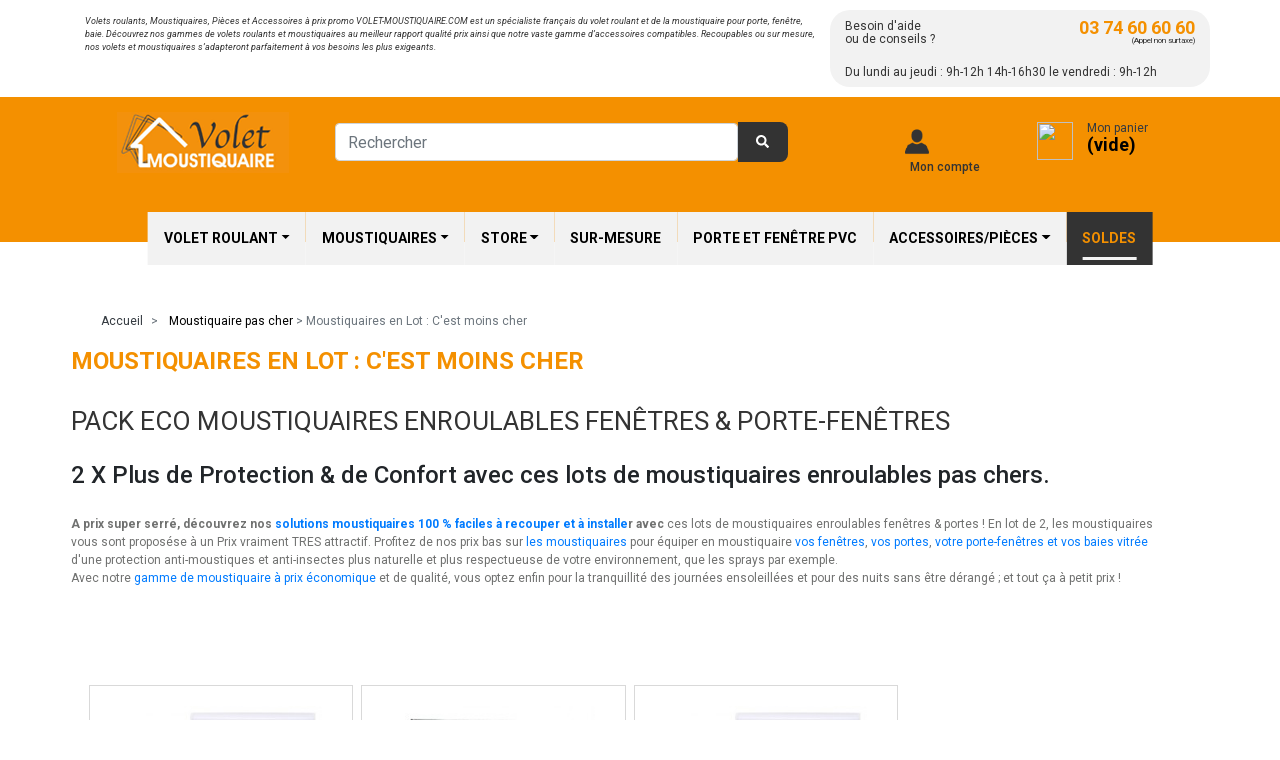

--- FILE ---
content_type: text/html; charset=utf-8
request_url: https://www.volet-moustiquaire.com/105-moustiquaires-en-lot-c-est-moins-cher
body_size: 22113
content:

<!DOCTYPE HTML>
<!--[if lt IE 7]> <html class="no-js lt-ie9 lt-ie8 lt-ie7" lang="fr-fr"><![endif]-->
<!--[if IE 7]><html class="no-js lt-ie9 lt-ie8 ie7" lang="fr-fr"><![endif]-->
<!--[if IE 8]><html class="no-js lt-ie9 ie8" lang="fr-fr"><![endif]-->
<!--[if gt IE 8]> <html class="no-js ie9" lang="fr-fr"><![endif]-->
<html  lang="fr-fr">
	<head>
		<script type="text/javascript" src="https://tarteaucitron.io/load.js?domain=www.volet-moustiquaire.com&uuid=e788139ad01337e5f110f4035b4d70163f566e52"></script>
		
		
		<script src="https://code.jquery.com/jquery-3.4.1.min.js" integrity="sha256-CSXorXvZcTkaix6Yvo6HppcZGetbYMGWSFlBw8HfCJo=" crossorigin="anonymous"></script>
		<script src="https://cdn.jsdelivr.net/npm/popper.js@1.16.0/dist/umd/popper.min.js" integrity="sha384-Q6E9RHvbIyZFJoft+2mJbHaEWldlvI9IOYy5n3zV9zzTtmI3UksdQRVvoxMfooAo" crossorigin="anonymous"></script>
		<script src="https://stackpath.bootstrapcdn.com/bootstrap/4.4.1/js/bootstrap.min.js" integrity="sha384-wfSDF2E50Y2D1uUdj0O3uMBJnjuUD4Ih7YwaYd1iqfktj0Uod8GCExl3Og8ifwB6" crossorigin="anonymous"></script>
		<link rel="stylesheet" href="https://www.volet-moustiquaire.com/themes/volet-moustiquaire-particulier/css/bootstrap-4.0.min.css">
		<meta charset="utf-8" />
		<title>Moustiquaires par 2 : C&#039;est moins cher </title>
					<meta name="description" content="Lot de 2 moustiquaires enroulables Verticales &amp; Latérales : La Solution anti-insectes à PRIX ECO !" />
						<meta http-equiv="expires" content="timestamp">
		<meta name="generator" content="PrestaShop" />
				<meta name="robots" content="index,follow" />
				<meta name="viewport" content="width=device-width, minimum-scale=0.25, maximum-scale=1.6, initial-scale=1.0" />
		<meta name="apple-mobile-web-app-capable" content="yes" />
		<link rel="icon" type="image/vnd.microsoft.icon" href="/img/favicon.ico?1665477875" />
		<link rel="shortcut icon" type="image/x-icon" href="/img/favicon.ico?1665477875" />

		<meta http-equiv="Cache-Control" content="no-cache, no-store, must-revalidate">
		<meta http-equiv="Pragma" content="no-cache">
		<meta http-equiv="Expires" content="0">
		<meta name="p:domain_verify" content="1b369e3006928e4d1ab8a70061fbfbe6"/>
		
		
														<link rel="stylesheet" href="/themes/volet-moustiquaire-particulier/css/autoload/custom.css" type="text/css" media="all" />
																<link rel="stylesheet" href="/themes/volet-moustiquaire-particulier/css/autoload/highdpi.css" type="text/css" media="all" />
																<link rel="stylesheet" href="/themes/volet-moustiquaire-particulier/css/autoload/responsive-tables.css" type="text/css" media="all" />
																<link rel="stylesheet" href="/themes/volet-moustiquaire-particulier/css/autoload/uniform.default.css" type="text/css" media="all" />
																<link rel="stylesheet" href="/js/jquery/plugins/fancybox/jquery.fancybox.css" type="text/css" media="all" />
																<link rel="stylesheet" href="/themes/volet-moustiquaire-particulier/css/product_list.css" type="text/css" media="all" />
																<link rel="stylesheet" href="/themes/volet-moustiquaire-particulier/css/category.css" type="text/css" media="all" />
																<link rel="stylesheet" href="/themes/volet-moustiquaire-particulier/css/scenes.css" type="text/css" media="all" />
																<link rel="stylesheet" href="/modules/prestablog/views/css/grid-for-1-6-module.css" type="text/css" media="all" />
																<link rel="stylesheet" href="/modules/prestablog/views/css/blog1.css" type="text/css" media="all" />
																<link rel="stylesheet" href="/modules/prestablog/views/css/bootstrap-modal.css" type="text/css" media="all" />
																<link rel="stylesheet" href="/modules/prestablog/views/css/theme-colorpicker.css" type="text/css" media="all" />
																<link rel="stylesheet" href="/themes/volet-moustiquaire-particulier/css/modules/blockcart/blockcart.css" type="text/css" media="all" />
																<link rel="stylesheet" href="/themes/volet-moustiquaire-particulier/css/modules/blockcurrencies/blockcurrencies.css" type="text/css" media="all" />
																<link rel="stylesheet" href="/themes/volet-moustiquaire-particulier/css/modules/blocksearch/blocksearch.css" type="text/css" media="all" />
																<link rel="stylesheet" href="/themes/volet-moustiquaire-particulier/css/modules/blocktags/blocktags.css" type="text/css" media="all" />
																<link rel="stylesheet" href="/modules/infinitescroll/views/css/front/infinitescroll.css" type="text/css" media="all" />
																<link rel="stylesheet" href="/themes/volet-moustiquaire-particulier/css/modules/blocknewsletter/blocknewsletter.css" type="text/css" media="all" />
																<link rel="stylesheet" href="/modules/fianetsceau/views/css/fianetsceau.css" type="text/css" media="all" />
																<link rel="stylesheet" href="/modules/paypal/views/css/paypal.css" type="text/css" media="all" />
																<link rel="stylesheet" href="/themes/volet-moustiquaire-particulier/css/modules/blocktopmenu/css/blocktopmenu.css" type="text/css" media="all" />
																<link rel="stylesheet" href="/themes/volet-moustiquaire-particulier/css/modules/blocktopmenu/css/superfish-modified.css" type="text/css" media="all" />
																<link rel="stylesheet" href="/modules/aechistoryinvoice/css/hook.css" type="text/css" media="all" />
																<link rel="stylesheet" href="/modules/shtfewfeatures/views/css/shtfewfeatures.css" type="text/css" media="all" />
																<link rel="stylesheet" href="/modules/dwfrenegeform/views/css/dwfrenegeform.css" type="text/css" media="all" />
																<link rel="stylesheet" href="/modules/shtexportorder/views/css/front.css" type="text/css" media="all" />
																<link rel="stylesheet" href="/modules/shtcategoryfooter/views/css/hook/shtcategory.css" type="text/css" media="all" />
																<link rel="stylesheet" href="/modules/shtoffersofmoment/views/css/shtoffersofmoment.css" type="text/css" media="all" />
																<link rel="stylesheet" href="/themes/volet-moustiquaire-particulier/css/modules/blockbanner/blockbanner.css" type="text/css" media="all" />
																<link rel="stylesheet" href="https://fonts.googleapis.com/css?family=Open+Sans:400,700" type="text/css" media="all" />
																<link rel="stylesheet" href="/modules/tntofficiel/views/css/q7z6g0/global.css" type="text/css" media="all" />
																<link rel="stylesheet" href="/modules/shtvideoimg/css/video.css" type="text/css" media="all" />
										<!--link rel="stylesheet" href="https://www.volet-moustiquaire.com/themes/volet-moustiquaire-particulier/css/category.css?v=20260121" type="text/css"/-->
				
		
					<link rel="stylesheet" href="https://www.volet-moustiquaire.com/themes/volet-moustiquaire-particulier/css/category-custom.css?v=20260121" type="text/css"  />
				

					<script type="text/javascript">
var CUSTOMIZE_TEXTFIELD = 1;
var FancyboxI18nClose = 'Fermer';
var FancyboxI18nNext = 'Suivant';
var FancyboxI18nPrev = 'Pr&eacute;c&eacute;dent';
var TNTOfficiel = {"timestamp":1769025263837.2,"module":{"name":"tntofficiel","title":"TNT Express France","version":"1.3.8","enabled":true,"ready":true},"config":{"google":{"map":{"url":"https:\/\/maps.googleapis.com\/maps\/api\/js","data":{"v":"3.20","key":"AIzaSyDS3Xlsfpad8uVIhsq30nRBH-Ehqsykphc"},"default":{"lat":46.227638,"lng":2.213749,"zoom":4}}}},"translate":{"successRenewCarriers":"Les transporteurs 'TNT Express France' ont &eacute;t&eacute; renouvel&eacute;s avec succ&egrave;s","validateDeliveryAddress":"Valider votre adresse de livraison","unknownPostalCode":"Code postal inconnu","validatePostalCodeDeliveryAddress":"Veuillez &eacute;diter et valider le code postal de votre adresse de livraison.","unrecognizedCity":"Ville non reconnue","selectCityDeliveryAddress":"Veuillez s&eacute;lectionner la ville de votre adresse de livraison.","postalCode":"Code postal","city":"Ville","validate":"Valider","validateAdditionalCarrierInfo":"Veuillez valider le formulaire des informations compl&eacute;mentaires transporteur.","errorInvalidPhoneNumber":"Le T&eacute;l&eacute;phone portable doit &ecirc;tre de 10 chiffres et commencer par 06 ou 07","errorInvalidEMail":"L'e-mail est invalide","errorNoDeliveryOptionSelected":"Aucune option de livraison n'est s&eacute;lectionn&eacute;e.","errorNoDeliveryAddressSelected":"Aucune  adresse de livraison n'est s&eacute;lectionn&eacute;e.","errorNoDeliveryPointSelected":"Aucun point de livraison n'est s&eacute;lectionn&eacute;.","errorUnknow":"Une erreur est survenue.","errorTechnical":"Une erreur technique est survenue.","errorConnection":"Une erreur de communication est survenue."},"link":{"controller":"categorycontroller","front":{"shop":"https:\/\/www.volet-moustiquaire.com\/","module":{"boxRelayPoints":"https:\/\/www.volet-moustiquaire.com\/module\/tntofficiel\/carrier?action=boxRelayPoints","boxDropOffPoints":"https:\/\/www.volet-moustiquaire.com\/module\/tntofficiel\/carrier?action=boxDropOffPoints","saveProductInfo":"https:\/\/www.volet-moustiquaire.com\/module\/tntofficiel\/carrier?action=saveProductInfo","checkPaymentReady":"https:\/\/www.volet-moustiquaire.com\/module\/tntofficiel\/carrier?action=checkPaymentReady","storeDeliveryInfo":"https:\/\/www.volet-moustiquaire.com\/module\/tntofficiel\/address?action=storeDeliveryInfo","getAddressCities":"https:\/\/www.volet-moustiquaire.com\/module\/tntofficiel\/address?action=getCities","updateAddressDelivery":"https:\/\/www.volet-moustiquaire.com\/module\/tntofficiel\/address?action=updateDeliveryAddress","checkAddressPostcodeCity":"https:\/\/www.volet-moustiquaire.com\/module\/tntofficiel\/address?action=checkPostcodeCity"},"page":{"order":"https:\/\/www.volet-moustiquaire.com\/commande"}},"back":null,"image":"\/modules\/tntofficiel\/views\/img\/"},"country":{"list":{"1":{"id_country":"1","id_lang":"1","name":"Allemagne","id_zone":"1","id_currency":"0","iso_code":"DE","call_prefix":"49","active":"1","contains_states":"0","need_identification_number":"0","need_zip_code":"1","zip_code_format":"NNNNN","display_tax_label":"1","country":"Allemagne","zone":"Europe"},"3":{"id_country":"3","id_lang":"1","name":"Belgique","id_zone":"1","id_currency":"0","iso_code":"BE","call_prefix":"32","active":"1","contains_states":"0","need_identification_number":"0","need_zip_code":"1","zip_code_format":"NNNN","display_tax_label":"1","country":"Belgique","zone":"Europe"},"6":{"id_country":"6","id_lang":"1","name":"Espagne","id_zone":"1","id_currency":"1","iso_code":"ES","call_prefix":"34","active":"1","contains_states":"0","need_identification_number":"1","need_zip_code":"1","zip_code_format":"NNNNN","display_tax_label":"1","country":"Espagne","zone":"Europe"},"8":{"id_country":"8","id_lang":"1","name":"France","id_zone":"9","id_currency":"0","iso_code":"FR","call_prefix":"33","active":"1","contains_states":"0","need_identification_number":"0","need_zip_code":"1","zip_code_format":"NNNNN","display_tax_label":"1","country":"France","zone":"France"},"10":{"id_country":"10","id_lang":"1","name":"Italie","id_zone":"1","id_currency":"1","iso_code":"IT","call_prefix":"39","active":"1","contains_states":"1","need_identification_number":"0","need_zip_code":"1","zip_code_format":"NNNNN","display_tax_label":"1","country":"Italie","zone":"Europe","states":[{"id_state":"123","id_country":"10","id_zone":"1","name":"Agrigento","iso_code":"AG","tax_behavior":"0","active":"1"},{"id_state":"124","id_country":"10","id_zone":"1","name":"Alessandria","iso_code":"AL","tax_behavior":"0","active":"1"},{"id_state":"125","id_country":"10","id_zone":"1","name":"Ancona","iso_code":"AN","tax_behavior":"0","active":"1"},{"id_state":"126","id_country":"10","id_zone":"1","name":"Aosta","iso_code":"AO","tax_behavior":"0","active":"1"},{"id_state":"127","id_country":"10","id_zone":"1","name":"Arezzo","iso_code":"AR","tax_behavior":"0","active":"1"},{"id_state":"128","id_country":"10","id_zone":"1","name":"Ascoli Piceno","iso_code":"AP","tax_behavior":"0","active":"1"},{"id_state":"129","id_country":"10","id_zone":"1","name":"Asti","iso_code":"AT","tax_behavior":"0","active":"1"},{"id_state":"130","id_country":"10","id_zone":"1","name":"Avellino","iso_code":"AV","tax_behavior":"0","active":"1"},{"id_state":"131","id_country":"10","id_zone":"1","name":"Bari","iso_code":"BA","tax_behavior":"0","active":"1"},{"id_state":"132","id_country":"10","id_zone":"1","name":"Barletta-Andria-Trani","iso_code":"BT","tax_behavior":"0","active":"1"},{"id_state":"133","id_country":"10","id_zone":"1","name":"Belluno","iso_code":"BL","tax_behavior":"0","active":"1"},{"id_state":"134","id_country":"10","id_zone":"1","name":"Benevento","iso_code":"BN","tax_behavior":"0","active":"1"},{"id_state":"135","id_country":"10","id_zone":"1","name":"Bergamo","iso_code":"BG","tax_behavior":"0","active":"1"},{"id_state":"136","id_country":"10","id_zone":"1","name":"Biella","iso_code":"BI","tax_behavior":"0","active":"1"},{"id_state":"137","id_country":"10","id_zone":"1","name":"Bologna","iso_code":"BO","tax_behavior":"0","active":"1"},{"id_state":"138","id_country":"10","id_zone":"1","name":"Bolzano","iso_code":"BZ","tax_behavior":"0","active":"1"},{"id_state":"139","id_country":"10","id_zone":"1","name":"Brescia","iso_code":"BS","tax_behavior":"0","active":"1"},{"id_state":"140","id_country":"10","id_zone":"1","name":"Brindisi","iso_code":"BR","tax_behavior":"0","active":"1"},{"id_state":"141","id_country":"10","id_zone":"1","name":"Cagliari","iso_code":"CA","tax_behavior":"0","active":"1"},{"id_state":"142","id_country":"10","id_zone":"1","name":"Caltanissetta","iso_code":"CL","tax_behavior":"0","active":"1"},{"id_state":"143","id_country":"10","id_zone":"1","name":"Campobasso","iso_code":"CB","tax_behavior":"0","active":"1"},{"id_state":"144","id_country":"10","id_zone":"1","name":"Carbonia-Iglesias","iso_code":"CI","tax_behavior":"0","active":"1"},{"id_state":"145","id_country":"10","id_zone":"1","name":"Caserta","iso_code":"CE","tax_behavior":"0","active":"1"},{"id_state":"146","id_country":"10","id_zone":"1","name":"Catania","iso_code":"CT","tax_behavior":"0","active":"1"},{"id_state":"147","id_country":"10","id_zone":"1","name":"Catanzaro","iso_code":"CZ","tax_behavior":"0","active":"1"},{"id_state":"148","id_country":"10","id_zone":"1","name":"Chieti","iso_code":"CH","tax_behavior":"0","active":"1"},{"id_state":"149","id_country":"10","id_zone":"1","name":"Como","iso_code":"CO","tax_behavior":"0","active":"1"},{"id_state":"150","id_country":"10","id_zone":"1","name":"Cosenza","iso_code":"CS","tax_behavior":"0","active":"1"},{"id_state":"151","id_country":"10","id_zone":"1","name":"Cremona","iso_code":"CR","tax_behavior":"0","active":"1"},{"id_state":"152","id_country":"10","id_zone":"1","name":"Crotone","iso_code":"KR","tax_behavior":"0","active":"1"},{"id_state":"153","id_country":"10","id_zone":"1","name":"Cuneo","iso_code":"CN","tax_behavior":"0","active":"1"},{"id_state":"154","id_country":"10","id_zone":"1","name":"Enna","iso_code":"EN","tax_behavior":"0","active":"1"},{"id_state":"155","id_country":"10","id_zone":"1","name":"Fermo","iso_code":"FM","tax_behavior":"0","active":"1"},{"id_state":"156","id_country":"10","id_zone":"1","name":"Ferrara","iso_code":"FE","tax_behavior":"0","active":"1"},{"id_state":"157","id_country":"10","id_zone":"1","name":"Firenze","iso_code":"FI","tax_behavior":"0","active":"1"},{"id_state":"158","id_country":"10","id_zone":"1","name":"Foggia","iso_code":"FG","tax_behavior":"0","active":"1"},{"id_state":"159","id_country":"10","id_zone":"1","name":"Forl\u00ec-Cesena","iso_code":"FC","tax_behavior":"0","active":"1"},{"id_state":"160","id_country":"10","id_zone":"1","name":"Frosinone","iso_code":"FR","tax_behavior":"0","active":"1"},{"id_state":"161","id_country":"10","id_zone":"1","name":"Genova","iso_code":"GE","tax_behavior":"0","active":"1"},{"id_state":"162","id_country":"10","id_zone":"1","name":"Gorizia","iso_code":"GO","tax_behavior":"0","active":"1"},{"id_state":"163","id_country":"10","id_zone":"1","name":"Grosseto","iso_code":"GR","tax_behavior":"0","active":"1"},{"id_state":"164","id_country":"10","id_zone":"1","name":"Imperia","iso_code":"IM","tax_behavior":"0","active":"1"},{"id_state":"165","id_country":"10","id_zone":"1","name":"Isernia","iso_code":"IS","tax_behavior":"0","active":"1"},{"id_state":"166","id_country":"10","id_zone":"1","name":"L'Aquila","iso_code":"AQ","tax_behavior":"0","active":"1"},{"id_state":"167","id_country":"10","id_zone":"1","name":"La Spezia","iso_code":"SP","tax_behavior":"0","active":"1"},{"id_state":"168","id_country":"10","id_zone":"1","name":"Latina","iso_code":"LT","tax_behavior":"0","active":"1"},{"id_state":"169","id_country":"10","id_zone":"1","name":"Lecce","iso_code":"LE","tax_behavior":"0","active":"1"},{"id_state":"170","id_country":"10","id_zone":"1","name":"Lecco","iso_code":"LC","tax_behavior":"0","active":"1"},{"id_state":"171","id_country":"10","id_zone":"1","name":"Livorno","iso_code":"LI","tax_behavior":"0","active":"1"},{"id_state":"172","id_country":"10","id_zone":"1","name":"Lodi","iso_code":"LO","tax_behavior":"0","active":"1"},{"id_state":"173","id_country":"10","id_zone":"1","name":"Lucca","iso_code":"LU","tax_behavior":"0","active":"1"},{"id_state":"174","id_country":"10","id_zone":"1","name":"Macerata","iso_code":"MC","tax_behavior":"0","active":"1"},{"id_state":"175","id_country":"10","id_zone":"1","name":"Mantova","iso_code":"MN","tax_behavior":"0","active":"1"},{"id_state":"176","id_country":"10","id_zone":"1","name":"Massa","iso_code":"MS","tax_behavior":"0","active":"1"},{"id_state":"177","id_country":"10","id_zone":"1","name":"Matera","iso_code":"MT","tax_behavior":"0","active":"1"},{"id_state":"178","id_country":"10","id_zone":"1","name":"Medio Campidano","iso_code":"VS","tax_behavior":"0","active":"1"},{"id_state":"179","id_country":"10","id_zone":"1","name":"Messina","iso_code":"ME","tax_behavior":"0","active":"1"},{"id_state":"180","id_country":"10","id_zone":"1","name":"Milano","iso_code":"MI","tax_behavior":"0","active":"1"},{"id_state":"181","id_country":"10","id_zone":"1","name":"Modena","iso_code":"MO","tax_behavior":"0","active":"1"},{"id_state":"182","id_country":"10","id_zone":"1","name":"Monza e della Brianza","iso_code":"MB","tax_behavior":"0","active":"1"},{"id_state":"183","id_country":"10","id_zone":"1","name":"Napoli","iso_code":"NA","tax_behavior":"0","active":"1"},{"id_state":"184","id_country":"10","id_zone":"1","name":"Novara","iso_code":"NO","tax_behavior":"0","active":"1"},{"id_state":"185","id_country":"10","id_zone":"1","name":"Nuoro","iso_code":"NU","tax_behavior":"0","active":"1"},{"id_state":"186","id_country":"10","id_zone":"1","name":"Ogliastra","iso_code":"OG","tax_behavior":"0","active":"1"},{"id_state":"187","id_country":"10","id_zone":"1","name":"Olbia-Tempio","iso_code":"OT","tax_behavior":"0","active":"1"},{"id_state":"188","id_country":"10","id_zone":"1","name":"Oristano","iso_code":"OR","tax_behavior":"0","active":"1"},{"id_state":"189","id_country":"10","id_zone":"1","name":"Padova","iso_code":"PD","tax_behavior":"0","active":"1"},{"id_state":"190","id_country":"10","id_zone":"1","name":"Palermo","iso_code":"PA","tax_behavior":"0","active":"1"},{"id_state":"191","id_country":"10","id_zone":"1","name":"Parma","iso_code":"PR","tax_behavior":"0","active":"1"},{"id_state":"192","id_country":"10","id_zone":"1","name":"Pavia","iso_code":"PV","tax_behavior":"0","active":"1"},{"id_state":"193","id_country":"10","id_zone":"1","name":"Perugia","iso_code":"PG","tax_behavior":"0","active":"1"},{"id_state":"194","id_country":"10","id_zone":"1","name":"Pesaro-Urbino","iso_code":"PU","tax_behavior":"0","active":"1"},{"id_state":"195","id_country":"10","id_zone":"1","name":"Pescara","iso_code":"PE","tax_behavior":"0","active":"1"},{"id_state":"196","id_country":"10","id_zone":"1","name":"Piacenza","iso_code":"PC","tax_behavior":"0","active":"1"},{"id_state":"197","id_country":"10","id_zone":"1","name":"Pisa","iso_code":"PI","tax_behavior":"0","active":"1"},{"id_state":"198","id_country":"10","id_zone":"1","name":"Pistoia","iso_code":"PT","tax_behavior":"0","active":"1"},{"id_state":"199","id_country":"10","id_zone":"1","name":"Pordenone","iso_code":"PN","tax_behavior":"0","active":"1"},{"id_state":"200","id_country":"10","id_zone":"1","name":"Potenza","iso_code":"PZ","tax_behavior":"0","active":"1"},{"id_state":"201","id_country":"10","id_zone":"1","name":"Prato","iso_code":"PO","tax_behavior":"0","active":"1"},{"id_state":"202","id_country":"10","id_zone":"1","name":"Ragusa","iso_code":"RG","tax_behavior":"0","active":"1"},{"id_state":"203","id_country":"10","id_zone":"1","name":"Ravenna","iso_code":"RA","tax_behavior":"0","active":"1"},{"id_state":"204","id_country":"10","id_zone":"1","name":"Reggio Calabria","iso_code":"RC","tax_behavior":"0","active":"1"},{"id_state":"205","id_country":"10","id_zone":"1","name":"Reggio Emilia","iso_code":"RE","tax_behavior":"0","active":"1"},{"id_state":"206","id_country":"10","id_zone":"1","name":"Rieti","iso_code":"RI","tax_behavior":"0","active":"1"},{"id_state":"207","id_country":"10","id_zone":"1","name":"Rimini","iso_code":"RN","tax_behavior":"0","active":"1"},{"id_state":"208","id_country":"10","id_zone":"1","name":"Roma","iso_code":"RM","tax_behavior":"0","active":"1"},{"id_state":"209","id_country":"10","id_zone":"1","name":"Rovigo","iso_code":"RO","tax_behavior":"0","active":"1"},{"id_state":"210","id_country":"10","id_zone":"1","name":"Salerno","iso_code":"SA","tax_behavior":"0","active":"1"},{"id_state":"211","id_country":"10","id_zone":"1","name":"Sassari","iso_code":"SS","tax_behavior":"0","active":"1"},{"id_state":"212","id_country":"10","id_zone":"1","name":"Savona","iso_code":"SV","tax_behavior":"0","active":"1"},{"id_state":"213","id_country":"10","id_zone":"1","name":"Siena","iso_code":"SI","tax_behavior":"0","active":"1"},{"id_state":"214","id_country":"10","id_zone":"1","name":"Siracusa","iso_code":"SR","tax_behavior":"0","active":"1"},{"id_state":"215","id_country":"10","id_zone":"1","name":"Sondrio","iso_code":"SO","tax_behavior":"0","active":"1"},{"id_state":"216","id_country":"10","id_zone":"1","name":"Taranto","iso_code":"TA","tax_behavior":"0","active":"1"},{"id_state":"217","id_country":"10","id_zone":"1","name":"Teramo","iso_code":"TE","tax_behavior":"0","active":"1"},{"id_state":"218","id_country":"10","id_zone":"1","name":"Terni","iso_code":"TR","tax_behavior":"0","active":"1"},{"id_state":"219","id_country":"10","id_zone":"1","name":"Torino","iso_code":"TO","tax_behavior":"0","active":"1"},{"id_state":"220","id_country":"10","id_zone":"1","name":"Trapani","iso_code":"TP","tax_behavior":"0","active":"1"},{"id_state":"221","id_country":"10","id_zone":"1","name":"Trento","iso_code":"TN","tax_behavior":"0","active":"1"},{"id_state":"222","id_country":"10","id_zone":"1","name":"Treviso","iso_code":"TV","tax_behavior":"0","active":"1"},{"id_state":"223","id_country":"10","id_zone":"1","name":"Trieste","iso_code":"TS","tax_behavior":"0","active":"1"},{"id_state":"224","id_country":"10","id_zone":"1","name":"Udine","iso_code":"UD","tax_behavior":"0","active":"1"},{"id_state":"225","id_country":"10","id_zone":"1","name":"Varese","iso_code":"VA","tax_behavior":"0","active":"1"},{"id_state":"226","id_country":"10","id_zone":"1","name":"Venezia","iso_code":"VE","tax_behavior":"0","active":"1"},{"id_state":"227","id_country":"10","id_zone":"1","name":"Verbano-Cusio-Ossola","iso_code":"VB","tax_behavior":"0","active":"1"},{"id_state":"228","id_country":"10","id_zone":"1","name":"Vercelli","iso_code":"VC","tax_behavior":"0","active":"1"},{"id_state":"229","id_country":"10","id_zone":"1","name":"Verona","iso_code":"VR","tax_behavior":"0","active":"1"},{"id_state":"230","id_country":"10","id_zone":"1","name":"Vibo Valentia","iso_code":"VV","tax_behavior":"0","active":"1"},{"id_state":"231","id_country":"10","id_zone":"1","name":"Vicenza","iso_code":"VI","tax_behavior":"0","active":"1"},{"id_state":"232","id_country":"10","id_zone":"1","name":"Viterbo","iso_code":"VT","tax_behavior":"0","active":"1"}]},"12":{"id_country":"12","id_lang":"1","name":"Luxembourg","id_zone":"1","id_currency":"0","iso_code":"LU","call_prefix":"352","active":"1","contains_states":"0","need_identification_number":"0","need_zip_code":"1","zip_code_format":"NNNN","display_tax_label":"1","country":"Luxembourg","zone":"Europe"},"148":{"id_country":"148","id_lang":"1","name":"Monaco","id_zone":"1","id_currency":"0","iso_code":"MC","call_prefix":"377","active":"1","contains_states":"0","need_identification_number":"0","need_zip_code":"1","zip_code_format":"980NN","display_tax_label":"1","country":"Monaco","zone":"Europe"},"13":{"id_country":"13","id_lang":"1","name":"Pays-bas","id_zone":"1","id_currency":"0","iso_code":"NL","call_prefix":"31","active":"1","contains_states":"0","need_identification_number":"0","need_zip_code":"1","zip_code_format":"NNNN LL","display_tax_label":"1","country":"Pays-bas","zone":"Europe"},"15":{"id_country":"15","id_lang":"1","name":"Portugal","id_zone":"1","id_currency":"0","iso_code":"PT","call_prefix":"351","active":"1","contains_states":"0","need_identification_number":"0","need_zip_code":"1","zip_code_format":"NNNN-NNN","display_tax_label":"1","country":"Portugal","zone":"Europe"}}},"carrier":{"198":"A_ENTERPRISE","199":"T_ENTERPRISE","200":"M_ENTERPRISE","201":"J_ENTERPRISE","202":"AZ_INDIVIDUAL","203":"TZ_INDIVIDUAL","204":"MZ_INDIVIDUAL","221":"JZ_INDIVIDUAL","206":"JD_DROPOFFPOINT","207":"J_DEPOT"},"cart":{"isOPC":false,"isCarrierListDisplay":false},"order":{"isTNT":false}};
var ajax_allowed = false;
var ajaxsearch = false;
var baseDir = 'https://www.volet-moustiquaire.com/';
var baseUri = 'https://www.volet-moustiquaire.com/';
var blocksearch_type = 'top';
var comparator_max_item = 3;
var comparedProductsIds = [];
var contentOnly = false;
var currency = {"id":1,"name":"Euro","iso_code":"EUR","iso_code_num":"978","sign":"\u20ac","blank":"1","conversion_rate":"1.000000","deleted":"0","format":"2","decimals":"1","active":"1","prefix":"","suffix":" \u20ac","id_shop_list":null,"force_id":false};
var currencyBlank = 1;
var currencyFormat = 2;
var currencyRate = 1;
var currencySign = '€';
var customizationIdMessage = 'Personnalisation';
var delete_txt = 'Supprimer';
var displayList = false;
var freeProductTranslation = 'Offert !';
var freeShippingTranslation = 'Livraison gratuite !';
var generated_date = 1769025264;
var hasDeliveryAddress = false;
var highDPI = false;
var id_lang = 1;
var img_dir = 'https://www.volet-moustiquaire.com/themes/volet-moustiquaire-particulier/img/';
var instantsearch = false;
var isGuest = 0;
var isLogged = 0;
var isMobile = false;
var max_item = 'Vous ne pouvez pas ajouter plus de 3 produit(s) dans le comparateur.';
var min_item = 'Veuillez choisir au moins 1 produit.';
var page_name = 'category';
var placeholder_blocknewsletter = 'Saisissez votre adresse e-mail';
var priceDisplayMethod = 0;
var priceDisplayPrecision = 2;
var quickView = true;
var removingLinkText = 'supprimer cet article du panier';
var roundMode = 2;
var static_token = 'dc4c224a4592befafa225481ecf60609';
var toBeDetermined = 'À définir';
var token = 'b86d9a9bd0a545429f4a5b9c7e624cd8';
var usingSecureMode = true;
</script>

						<script src="/js/jquery/jquery-1.11.0.min.js"></script>
						<script src="/js/jquery/jquery-migrate-1.2.1.min.js"></script>
						<script src="/js/jquery/plugins/jquery.easing.js"></script>
						<script src="/js/tools.js"></script>
						<script src="/themes/volet-moustiquaire-particulier/js/global.js"></script>
						<script src="/themes/volet-moustiquaire-particulier/js/autoload/10-bootstrap.min.js"></script>
						<script src="/themes/volet-moustiquaire-particulier/js/autoload/15-jquery.total-storage.min.js"></script>
						<script src="/themes/volet-moustiquaire-particulier/js/autoload/15-jquery.uniform-modified.js"></script>
						<script src="/js/jquery/plugins/fancybox/jquery.fancybox.js"></script>
						<script src="/themes/volet-moustiquaire-particulier/js/products-comparison.js"></script>
						<script src="/themes/volet-moustiquaire-particulier/js/category.js"></script>
						<script src="/modules/prestablog/views/js/popup.js"></script>
						<script src="https://www.google.com/recaptcha/api.js"></script>
						<script src="/modules/prestablog/views/js/imagesloaded.pkgd.min.js"></script>
						<script src="/modules/infinitescroll/views/js/front/infinitescroll_old.js"></script>
						<script src="/modules/infinitescroll/views/js/front/jquery-ias_old.min.js"></script>
						<script src="/modules/infinitescroll/views/js/velovalidation.js"></script>
						<script src="/themes/volet-moustiquaire-particulier/js/modules/blocknewsletter/blocknewsletter.js"></script>
						<script src="/themes/volet-moustiquaire-particulier/js/modules/blocktopmenu/js/hoverIntent.js"></script>
						<script src="/themes/volet-moustiquaire-particulier/js/modules/blocktopmenu/js/superfish-modified.js"></script>
						<script src="/themes/volet-moustiquaire-particulier/js/modules/blocktopmenu/js/blocktopmenu.js"></script>
						<script src="/modules/dwfrenegeform/views/js/dwfrenegeform.js"></script>
						<script src="/modules/shtcronjobs/shtcronjobs.js"></script>
						<script src="/modules/shtexportorder/views/js/front.js"></script>
						<script src="/modules/tntofficiel/views/js/q7z6g0/global.js"></script>
						<script src="/modules/shtvideoimg/js/lightboxController.min.js"></script>
						<script src="/modules/shtvideoimg/js/index.js"></script>
							<style>
             
    </style>    
<script>
            $(document).ready(function(){
             
        });
    </script>
<script>
    var display_end_message = "1";
    var end_page_message = "C'est tous les gens !!";
    var display_loading_message = "1";
    var loading_message = "Chargement...";
    var scroll_type = "0";
    var load_more_link_frequency = "";
    var load_more_link_page = "Charger plus";
    var layout_type = "0";
    var background_color_top_link = "#ffffff";
    var image_url = "https://www.volet-moustiquaire.com/modules/infinitescroll/views/img/front/";
    var background_color = "#ffffff";
    var text_color = "#ffffff";
    var border_color = "#ffffff";
    var selector_item = "";
    var selector_container = "";
    var selector_next = "";
    var selector_pagination = "";
    var version = "6";
    var ismobile = "0";
</script>
    <div><a href="javascript:void(0)" class="back-to-top" style="background: url(https://www.volet-moustiquaire.com/modules/infinitescroll/views/img/front/top-link.png) 50% 43% no-repeat #ffffff"></a></div>

<link rel="alternate" type="application/rss+xml" title="Moustiquaires par 2 : C&#039;est moins cher - Volet moustiquaire" href="http://www.volet-moustiquaire.com/modules/feeder/rss.php?id_category=105&amp;orderby=position&amp;orderway=asc" />
<!-- canonical -->
<link rel="canonical" href="https://www.volet-moustiquaire.com/105-moustiquaires-en-lot-c-est-moins-cher" />
<!-- /canonical --><script type="text/javascript">/*
* 2007-2018 PrestaShop
*
* NOTICE OF LICENSE
*
* This source file is subject to the Academic Free License (AFL 3.0)
* that is bundled with this package in the file LICENSE.txt.
* It is also available through the world-wide-web at this URL:
* http://opensource.org/licenses/afl-3.0.php
* If you did not receive a copy of the license and are unable to
* obtain it through the world-wide-web, please send an email
* to license@prestashop.com so we can send you a copy immediately.
*
* DISCLAIMER
*
* Do not edit or add to this file if you wish to upgrade PrestaShop to newer
* versions in the future. If you wish to customize PrestaShop for your
* needs please refer to http://www.prestashop.com for more information.
*
*  @author    PrestaShop SA <contact@prestashop.com>
*  @copyright 2007-2018 PrestaShop SA
*  @license   http://opensource.org/licenses/afl-3.0.php  Academic Free License (AFL 3.0)
*  International Registered Trademark & Property of PrestaShop SA
*/



function updateFormDatas()
{
	var nb = $('#quantity_wanted').val();
	var id = $('#idCombination').val();

	$('.paypal_payment_form input[name=quantity]').val(nb);
	$('.paypal_payment_form input[name=id_p_attr]').val(id);
}
	
$(document).ready( function() {

	if($('#in_context_checkout_enabled').val() != 1)
	{
		$('#payment_paypal_express_checkout').click(function() {
			$('#paypal_payment_form_cart').submit();
			return false;
		});
	}


	var jquery_version = $.fn.jquery.split('.');
	if(jquery_version[0]>=1 && jquery_version[1] >= 7)
	{
		$('body').on('submit',".paypal_payment_form", function () {
			updateFormDatas();
		});
	}
	else {
		$('.paypal_payment_form').live('submit', function () {
			updateFormDatas();
		});
	}

	function displayExpressCheckoutShortcut() {
		var id_product = $('input[name="id_product"]').val();
		var id_product_attribute = $('input[name="id_product_attribute"]').val();
		$.ajax({
			type: "GET",
			url: baseDir+'/modules/paypal/express_checkout/ajax.php',
			data: { get_qty: "1", id_product: id_product, id_product_attribute: id_product_attribute },
			cache: false,
			success: function(result) {
				if (result == '1') {
					$('#container_express_checkout').slideDown();
				} else {
					$('#container_express_checkout').slideUp();
				}
				return true;
			}
		});
	}

	$('select[name^="group_"]').change(function () {
		setTimeout(function(){displayExpressCheckoutShortcut()}, 500);
	});

	$('.color_pick').click(function () {
		setTimeout(function(){displayExpressCheckoutShortcut()}, 500);
	});

	if($('body#product').length > 0)
		setTimeout(function(){displayExpressCheckoutShortcut()}, 500);
	
	
			

	var modulePath = 'modules/paypal';
	var subFolder = '/integral_evolution';
	
			var baseDirPP = baseDir.replace('http:', 'https:');
		
	var fullPath = baseDirPP + modulePath + subFolder;
	var confirmTimer = false;
		
	if ($('form[target="hss_iframe"]').length == 0) {
		if ($('select[name^="group_"]').length > 0)
			displayExpressCheckoutShortcut();
		return false;
	} else {
		checkOrder();
	}

	function checkOrder() {
		if(confirmTimer == false)
			confirmTimer = setInterval(getOrdersCount, 1000);
	}

	});


</script>


		
		
		<link rel="stylesheet" href="https://use.fontawesome.com/releases/v5.13.0/css/all.css">
		
		<script src="https://cdnjs.cloudflare.com/ajax/libs/font-awesome/5.13.0/js/all.min.js"></script> 

		
		<link href="https://fonts.googleapis.com/css?family=Roboto:100,100i,300,300i,400,400i,500,500i,700,700i,900,900i" rel="stylesheet">

		<link rel="stylesheet" href="https://www.volet-moustiquaire.com/themes/volet-moustiquaire-particulier/css/global2.css?v=20260121" type="text/css"/>

		
		

		<script src="https://www.volet-moustiquaire.com/themes/volet-moustiquaire-particulier/js/lightslider.min.js?v=20260121"></script>
		<script src="https://www.volet-moustiquaire.com/themes/volet-moustiquaire-particulier/js/lightgallery.min.js?v=20260121"></script>
		<script src="https://www.volet-moustiquaire.com/themes/volet-moustiquaire-particulier/js/main.js?v=20260121"></script>
		
		<!--[if IE 8]>
		<script src="https://oss.maxcdn.com/libs/html5shiv/3.7.0/html5shiv.js"></script>
		<script src="https://oss.maxcdn.com/libs/respond.js/1.3.0/respond.min.js"></script>
		<![endif]-->
		
			<script type="text/javascript">
(function() {
    window.sib = {
        equeue: [],
        client_key: "ys6bra5qt38dzmq539q60o1x"
    };
    /* OPTIONAL: email for identify request*/
    // window.sib.email_id = 'example@domain.com';
    window.sendinblue = {};
    for (var j = ['track', 'identify', 'trackLink', 'page'], i = 0; i < j.length; i++) {
    (function(k) {
        window.sendinblue[k] = function() {
            var arg = Array.prototype.slice.call(arguments);
            (window.sib[k] || function() {
                    var t = {};
                    t[k] = arg;
                    window.sib.equeue.push(t);
                })(arg[0], arg[1], arg[2], arg[3]);
            };
        })(j[i]);
    }
    var n = document.createElement("script"),
        i = document.getElementsByTagName("script")[0];
    n.type = "text/javascript", n.id = "sendinblue-js", n.async = !0, n.src = "https://sibautomation.com/sa.js?key=" + window.sib.client_key, i.parentNode.insertBefore(n, i), window.sendinblue.page();
})();
</script>	

<!-- Matomo -->
<script>
  var _paq = window._paq = window._paq || [];
  /* tracker methods like "setCustomDimension" should be called before "trackPageView" */
  _paq.push(['trackPageView']);
  _paq.push(['enableLinkTracking']);
  (function() {
    var u="//matomo.mesoutils-jouvence.fr/";
    _paq.push(['setTrackerUrl', u+'matomo.php']);
    _paq.push(['setSiteId', '2']);
    var d=document, g=d.createElement('script'), s=d.getElementsByTagName('script')[0];
    g.async=true; g.src=u+'matomo.js'; s.parentNode.insertBefore(g,s);
  })();
</script>
<!-- End Matomo Code -->
		
	</head>
	
	<body  id="category">
	
	
	
	
					<div id="page">
			<div class="header-containers" style="">
   
				<header id="header" class="top-header white-bg px-0">
																<div class="banner" style="background-color: #fff; padding: 5px 10px 10px 10px;">
							<div class="container">
								<div class="row">
									
	
	<div class="col-l-10 col-md-8 col-sm-8 d-sm-block" style="margin-top: 5px; font-style: italic; line-height: 1.5;">
		<p class="text" style="color:#333333;font-size: 9px;width: 100%">
			Volets roulants, Moustiquaires, Pièces et Accessoires à prix promo VOLET-MOUSTIQUAIRE.COM est un spécialiste français du volet roulant et de la moustiquaire pour porte, fenêtre, baie. Découvrez nos gammes de volets roulants et moustiquaires au meilleur rapport qualité prix ainsi que notre vaste gamme d’accessoires compatibles. Recoupables ou sur mesure, nos volets et moustiquaires s’adapteront parfaitement à vos besoins les plus exigeants.
		</p>
	</div>
<div class="col-l-2 col-md-4 col-sm-4 col-s-12 header-help">
    <div class="float-left text">Besoin d'aide ou de conseils ?</div>
    <div class="float-right">
        <div><span class="phone">03 74 60 60 60</span></div>
        <div><span class="mention">(Appel non surtaxe)</span></div>
    </div>
    <div class="row  col-lg-12 col-md-12 col-sm-8 text-left mt-5 mb-2">
        <div>
            Du lundi au jeudi : 9h-12h 14h-16h30 le vendredi : 9h-12h<br>
        </div>
    </div>
</div>
								</div>
							</div>
						</div>
					
																<div class="nav">
							<div class="container" >
								<div class="row"></div>
							</div>
						</div>
					
					<div class="orange-bg">
						<div class="container-fluid">
							<div class="row sub-header">
								<div class="col-md-3 col-12 col-sm-6 text-center header-logo">
									<a class="navbar-brand float-md-right" href="https://www.volet-moustiquaire.com/" title="Volet moustiquaire">
										<img src="https://www.volet-moustiquaire.com/img/volet-moustiquaire-particulier-logo-1527086204.jpg" alt="" height="61" width="172" class="img-fluid" />
									</a> 
								</div>
								
<!-- MODULE Block cart -->



<div class=" col-sm-3 col-md-2 col-6 header-mini-cart px-0 py-auto" style="z-index: 3000;">
	
	<div class="" style="padding-top: 0;">
		<a href="https://www.volet-moustiquaire.com/commande" title="Voir mon panier" rel="nofollow" class="text-dark">
			<div class="zone-cart">
				<img src="https://www.volet-moustiquaire.com/themes/volet-moustiquaire-particulier/img/ic_panier.svg" height="38" width="36" />
				
				
				<span style="color: black" class="ajax_cart_quantity unvisible d-none  nb-product">0</span>
				
			</div>
			<div class="zone-cart-amount">
				<div>Mon panier</div>
				<div>
					<span style="color: black" class="ajax_cart_total unvisible d-none  amount">
											</span>
					<span style="color: black" class="ajax_cart_no_product amount">(vide)</span>
				</div>
			</div>
			
					</a>
					<div class="cart_block block exclusive d-none">
				<div class="block_content">
					<!-- block list of products -->
					<div class="cart_block_list">
												<p class="cart_block_no_products">
							Aucun produit
						</p>
												
						<!--div class="cart-prices">
							<div class="cart-prices-line first-line">
								<span class="price cart_block_shipping_cost ajax_cart_shipping_cost unvisible d-none ">
																			 À définir																	</span>
								<span class="unvisible d-none ">
									Livraison
								</span>
							</div>
																						<div class="cart-prices-line">
									<span class="price cart_block_tax_cost ajax_cart_tax_cost">0,00 €</span>
									<span>Taxes</span>
								</div>
														<div class="cart-prices-line last-line">
								<span class="price cart_block_total ajax_block_cart_total">0,00 €</span>
								<span>Total</span>
							</div>
															<p>
																	Les prix sont TTC
																</p>
													</div-->
						<p class="cart-buttons">
							<a id="button_order_cart" class="btn btn-default button button-small" href="https://www.volet-moustiquaire.com/commande" title="Commander" rel="nofollow">
								<span>
									Commander<i class="icon-chevron-right right"></i>
								</span>
							</a>
						</p>
					</div>
				</div>
			</div><!-- .cart_block -->
			</div>
</div>


<!-- /MODULE Block cart -->
<!-- Block user information module NAV  -->


<div class="col-sm-2 col-6 header-account row text-center text-sm-left">
		
	<div class="text-right px-0 order-first col-5 picto-account">
		<a href="https://www.volet-moustiquaire.com/mon-compte" rel="nofollow" title="Identifiez-vous" rel="nofollow">
			<img src="https://www.volet-moustiquaire.com/themes/volet-moustiquaire-particulier/img/picto-account.png" height="29" width="25" />
		</a>
	</div>

	<div class="w-100 text-center d-none d-sm-block">
		<a href="https://www.volet-moustiquaire.com/mon-compte" rel="nofollow" title="Identifiez-vous" rel="nofollow" style="text-decoration: none;">
			<div>Mon compte</div>
			
		</a>
	</div>
</div>

<!-- /Block usmodule NAV -->
 
<!-- Module Presta Blog -->
<div class="prestablog-nav-top">
	<a href="https://www.volet-moustiquaire.com/lestutosdenosconseillers">
		lestutosdenosconseillers
	</a>
</div>
<!-- /Module Presta Blog -->

								
	<!-- Menu -->
    
  <style>
  @media only screen and (min-width: 768px) {
    .dropdown:hover .dropdown-menu {
        display: block;
    }
    }
  </style>
  <script>
  $().ready(function(){
    $("#navbarSupportedContent").find("a").click(function(){
        window.location.href = $(this).attr('href'); 
    });
  })
    
  </script>
	<div id="block_top_men" class="header-navigation col-12 ">
    <div class="container">
      <nav class="navbar navbar-expand-lg navbar-light grey-bg mt-1 d-lg-inline-block" style="height: 50px; z-index: 2000; left: 50%; transform: translatex(-50%);">
        <span class="navbar-brand text-muted ml-2  navbar-brand-dropdown">Menu</span>
        <button class="navbar-toggler h-100" type="button" data-toggle="collapse" data-target="#navbarSupportedContent" aria-controls="navbarSupportedContent" aria-expanded="false" aria-label="Toggle navigation">
          <span class="navbar-toggler-icon"></span>
          
        </button>
        
        <div class="collapse navbar-collapse " id="navbarSupportedContent" style="flex-grow: 0;">
          <ul class="navbar-nav w-auto mx-auto font-weight-bold">
            <li class="py-3 nav-item 
                 dropdown
                "><a href="https://www.volet-moustiquaire.com/18-volet-roulant"
                            title="Volet Roulant"  
                            class="nav-item dropdown-toggle" id="navbarDropdown59" role="button" data-toggle="dropdown" aria-haspopup="true" aria-expanded="false"   
                        >Volet Roulant</a><div class="navbar-top-inline dropdown-menu" aria-labelledby="navbarDropdown"><a class="dropdown-item" href="https://www.volet-moustiquaire.com/100-volet-roulant-avec-sangle-ou-tirage-direct" title="Volet Manoeuvre Manuelle">Volet Manoeuvre Manuelle</a><a class="dropdown-item" href="https://www.volet-moustiquaire.com/101-volet-manoeuvre-motorisee" title="Volet Manoeuvre Motorisée">Volet Manoeuvre Motorisée</a><a class="dropdown-item" href="https://www.volet-moustiquaire.com/135-volet-roulant-solaire" title="Volet roulant Solaire">Volet roulant Solaire</a><a class="dropdown-item" href="https://www.volet-moustiquaire.com/102-kits-pour-rehausser-un-volet" title="Kits pour rehausser un volet">Kits pour rehausser un volet</a><a class="dropdown-item" href="https://www.volet-moustiquaire.com/103-volet-roulant-sur-mesure" title="Volet roulant SUR MESURE">Volet roulant SUR MESURE</a></div></li><li class="py-3 nav-item 
                 dropdown
                "><a href="https://www.volet-moustiquaire.com/19-moustiquaire-large-choix-de-moustiquaires"
                            title="Moustiquaires"  
                            class="nav-item dropdown-toggle" id="navbarDropdown65" role="button" data-toggle="dropdown" aria-haspopup="true" aria-expanded="false"   
                        >Moustiquaires</a><div class="navbar-top-inline dropdown-menu" aria-labelledby="navbarDropdown"><a class="dropdown-item" href="https://www.volet-moustiquaire.com/38-moustiquaire-pour-fenetre" title="Moustiquaire fenêtre">Moustiquaire fenêtre</a><a class="dropdown-item" href="https://www.volet-moustiquaire.com/39-moustiquaire-porte" title="Moustiquaire porte">Moustiquaire porte</a><a class="dropdown-item" href="https://www.volet-moustiquaire.com/40-moustiquaire-baie-vitree" title="Moustiquaire baie vitrée">Moustiquaire baie vitrée</a><a class="dropdown-item" href="https://www.volet-moustiquaire.com/41-toile-moustiquaire" title="Toile moustiquaire">Toile moustiquaire</a><a class="dropdown-item" href="https://www.volet-moustiquaire.com/61-moustiquaire-lit-voyage" title="Moustiquaire lit / voyage">Moustiquaire lit / voyage</a><a class="dropdown-item" href="https://www.volet-moustiquaire.com/62-moustiquaire-bebe" title="Moustiquaire bébé">Moustiquaire bébé</a></div></li><li class="py-3 nav-item 
                 dropdown
                "><a href="https://www.volet-moustiquaire.com/136-store"
                            title="Store"  
                            class="nav-item dropdown-toggle" id="navbarDropdown72" role="button" data-toggle="dropdown" aria-haspopup="true" aria-expanded="false"   
                        >Store</a><div class="navbar-top-inline dropdown-menu" aria-labelledby="navbarDropdown"><a class="dropdown-item" href="https://www.volet-moustiquaire.com/137-jour-nuit" title="Jour Nuit">Jour Nuit</a></div></li><li class="py-3 nav-item 
                
                "><a href="https://www.volet-moustiquaire.com/20-sur-mesure"
                            title="SUR-MESURE"  
                            class=""  
                        >SUR-MESURE</a></li><li><a href="https://www.volet-moustiquaire.com/134-porte-et-fenetre-pvc" title="Porte et Fen&ecirc;tre PVC">Porte et Fen&ecirc;tre PVC</a></li>
<li class="py-3 nav-item 
                 dropdown
                "><a href="https://www.volet-moustiquaire.com/22-accessoirespieces"
                            title="Accessoires/Pièces"  
                            class="nav-item dropdown-toggle" id="navbarDropdown27" role="button" data-toggle="dropdown" aria-haspopup="true" aria-expanded="false"   
                        >Accessoires/Pièces</a><div class="navbar-top-inline dropdown-menu" aria-labelledby="navbarDropdown"><a class="dropdown-item" href="https://www.volet-moustiquaire.com/34-pieces-detachees-volet-roulant" title="Pièces détachées volet roulant">Pièces détachées volet roulant</a><a class="dropdown-item" href="https://www.volet-moustiquaire.com/32-tablier-lame-de-volet-roulant" title="Tablier Lame de volet roulant">Tablier Lame de volet roulant</a><a class="dropdown-item" href="https://www.volet-moustiquaire.com/33-accessoires-de-securite-pour-volet-roulant" title="Accessoires de sécurité pour volet roulant">Accessoires de sécurité pour volet roulant</a><a class="dropdown-item" href="https://www.volet-moustiquaire.com/24-motorisation" title="Motorisation">Motorisation</a><a class="dropdown-item" href="https://www.volet-moustiquaire.com/35-commandes-et-telecommandes-pour-volet-roulant" title="Commandes et télécommandes">Commandes et télécommandes</a><a class="dropdown-item" href="https://www.volet-moustiquaire.com/146-accessoires-volet-roulant-solaire" title="Accessoires volet roulant solaire">Accessoires volet roulant solaire</a></div></li><li><a href="/76-decouvrez-nos-prix-eco" title="Soldes">Soldes</a></li>


                      </ul>
        </div>
      </nav>
    </div>
	</div>
	<!--/ Menu -->
<!-- Block search module TOP -->



<div id="search_block_top"  class="col-md-5 col-sm-12 col-s-12">
	<form id="searchbox" class="form-inline my-2 my-lg-0 header-search" method="get" action="//www.volet-moustiquaire.com/recherche">
		<input type="hidden" name="controller" value="search" />
		<input type="hidden" name="orderby" value="position" />
		<input type="hidden" name="orderway" value="desc" />

		
		<input class="search_query form-control ac_input " autocomlete="on" id="search_query_top" type="text" name="search_query" placeholder="Rechercher" aria-label="Rechercher" value="">
		<button class="btn my-2 my-sm-0 group_btn_search_top" type="submit" name="submit_search">
			<i class="fas fa-search"></i>
		</button>
	</form>
</div>




<!-- /Block search module TOP -->							</div>
						</div>
					</div>
				</header>
			</div>
			<div class="columns-container mt-5">
				<div id="columns" class="container zac-home px-0">
											


<!-- Breadcrumb -->
<div class="col-md-12">
	<nav aria-label="breadcrumb">
		<ol class="pl-3 breadcrumb">
			<li class="">
				<a class="text-dark" href="https://www.volet-moustiquaire.com/" title="retour &agrave; Accueil"> Accueil </a>
			</li>
							<li class="breadcrumb-item" ></li>
				
									<li class="breadcrumb-item active" aria-current="page">
						<a href="https://www.volet-moustiquaire.com/71-moustiquaire-pas-cher" title="Moustiquaire pas cher" data-gg="" > Moustiquaire pas cher</a > <span class="navigation-pipe" >  > </span > Moustiquaires en Lot : C'est moins cher
					</li>
							
			
					</ol>
	</nav>
</div>

<!-- /Breadcrumb -->

										<div id="slider_row" class="row">
												
					</div>
					<div class="row">
						
													
							<div class="container product-list px-0">
								<div class="row px-3 w-100">
									<div class="col-md-12 px-0">
										<h1>Moustiquaires en Lot : C'est moins cher</h1>
										<p class="cat-text"><h2>Pack Eco Moustiquaires Enroulables Fenêtres & Porte-fenêtres</h2>
<p></p>
<h4>2 X Plus de Protection & de Confort avec ces lots de<strong> </strong>moustiquaires enroulables pas chers.</h4>
<p><br /><strong>A prix super serré, découvrez nos <a href="https://www.volet-moustiquaire.com/19-moustiquaires" target="_blank">solutions moustiquaires 100 % faciles à recouper et à installe</a>r avec</strong> ces lots de moustiquaires enroulables fenêtres & portes ! En lot de 2, les moustiquaires vous sont proposése à un Prix vraiment TRES attractif. Profitez de nos prix bas sur<a href="https://www.volet-moustiquaire.com/19-moustiquaires" target="_blank"> les moustiquaires</a> pour équiper en moustiquaire <a href="https://www.volet-moustiquaire.com/38-moustiquaire-pour-fenetre" target="_blank">vos fenêtres</a>, <a href="https://www.volet-moustiquaire.com/39-moustiquaire-porte" target="_blank">vos portes</a>, <a href="https://www.volet-moustiquaire.com/40-moustiquaire-baie-vitree" target="_blank">votre porte-fenêtres et vos baies vitrée</a> d'une protection anti-moustiques et anti-insectes plus naturelle et plus respectueuse de votre environnement, que les sprays par exemple.<br />Avec notre <a href="https://www.volet-moustiquaire.com/19-moustiquaires">gamme de moustiquaire à prix économique</a> et de qualité, vous optez enfin pour la tranquillité des journées ensoleillées et pour des nuits sans être dérangé ; et tout ça à petit prix !</p>
<p></p></p>
									</div>

									
									
								</div>
								<div class="s-50"></div>
							</div>
																								<div id="center_column" class="center_column   col-xs-12 col-sm-7 col-md-9 ">
							










	<div class="product-list">
					

			<div class="container">
									<div class="row">
						

						
						<div class="col-12">
								
								    
	    
	
		
	
	<!-- Products list -->
	
	
	<div  id="product_list" class="product_list row grid mx-sm-0 mx-3 ">

		
		
		
		
								
		
		<div class="ajax_block_product  col-lg-4 col-md-6 col-sm-12 text-center pl-1 pr-1 product-cols  ">

			<div class="product product-container" itemscope itemtype="http://schema.org/Product">
				<div class="img-product">
					<img class="img-fluid img-responsive" src="https://www.volet-moustiquaire.com/1048-home_default/pack-eco-de-2-moustiquaires-enroulables-alu-h145-cm-x-l130-cm-blanc.jpg" alt="PACK ECO de 2 moustiquaires Enroulables ALU H145 cm x L130 cm Blanc par Volet-Moustiquaire.com" title="PACK ECO de 2 moustiquaires Enroulables ALU H145 cm x L130 cm Blanc par Volet-Moustiquaire.com"  width="250" height="250" itemprop="image" />
											<div class="button">
							<a href="https://www.volet-moustiquaire.com/moustiquaire-pour-fenetre/662-pack-eco-de-2-moustiquaires-enroulables-alu-h145-cm-x-l130-cm-blanc-3760065591185.html" rel="https://www.volet-moustiquaire.com/moustiquaire-pour-fenetre/662-pack-eco-de-2-moustiquaires-enroulables-alu-h145-cm-x-l130-cm-blanc-3760065591185.html" class="btn view-more">voir le produit</a>
						</div>
									</div>

				

					

					 

    <div class="label sht" style="background-color:#ffa5a9; color:#df0000">
        SOLDES - SOLDES - SOLDES
    </div>

					
					





								
				
				<h3 class="product-title text-dark" title="PACK ECO de 2 moustiquaires Enroulables ALU H145 cm x L130 cm Blanc">
					<a class="text-dark" href="https://www.volet-moustiquaire.com/moustiquaire-pour-fenetre/662-pack-eco-de-2-moustiquaires-enroulables-alu-h145-cm-x-l130-cm-blanc-3760065591185.html" rel="https://www.volet-moustiquaire.com/moustiquaire-pour-fenetre/662-pack-eco-de-2-moustiquaires-enroulables-alu-h145-cm-x-l130-cm-blanc-3760065591185.html" style="text-decoraion: none">
						PACK ECO de 2 moustiquaires Enroulables ALU H145 cm x L130 cm...
					</a>
				</h3>
				
				
				

				<div class="description" itemprop="description">
					A prix serré, le lot de 2 moustiquaires Fenêtre : enroulables  en...
				</div>

				<div class="s-20"></div>

				

									<div class="discount">
						
						
													<span class="discount-amount">-25%</span>
						 
					</div>
								

									<div itemprop="offers" itemscope itemtype="http://schema.org/Offer" class="pricing text-right ">
																																								
																				<div class="active-price 48.68">48,68 €</div>
																															<meta itemprop="priceCurrency" content="0" />
															<div class="old-price">64,90 €</div>
													                        
					</div>
				



               	
			</div><!-- .product-container> -->
		</div>
		
		
		
		
								
		
		<div class="ajax_block_product  col-lg-4 col-md-6 col-sm-12 text-center pl-1 pr-1 product-cols  ">

			<div class="product product-container" itemscope itemtype="http://schema.org/Product">
				<div class="img-product">
					<img class="img-fluid img-responsive" src="https://www.volet-moustiquaire.com/1030-home_default/lot-de-2-moustiquaires-enroulables-alu-h220-cm-x-l160-cm-blanc.jpg" alt="Lot de 2 moustiquaires Enroulables verticalesALU H220 cm x L160 cm Blanc par Volet-Moustiquaire.com" title="Lot de 2 moustiquaires Enroulables verticalesALU H220 cm x L160 cm Blanc par Volet-Moustiquaire.com"  width="250" height="250" itemprop="image" />
											<div class="button">
							<a href="https://www.volet-moustiquaire.com/moustiquaire-baie-vitree/657-lot-de-2-moustiquaires-enroulables-alu-h220-cm-x-l160-cm-blanc-3760065591130.html" rel="https://www.volet-moustiquaire.com/moustiquaire-baie-vitree/657-lot-de-2-moustiquaires-enroulables-alu-h220-cm-x-l160-cm-blanc-3760065591130.html" class="btn view-more">voir le produit</a>
						</div>
									</div>

				

					

					 

    <div class="label sht" style="background-color:#ffa5a9; color:#df0000">
        SOLDES - SOLDES - SOLDES
    </div>

					
					





								
				
				<h3 class="product-title text-dark" title="PACK ECO de 2 moustiquaires Enroulables ALU H220 cm x L160 cm Blanc">
					<a class="text-dark" href="https://www.volet-moustiquaire.com/moustiquaire-baie-vitree/657-lot-de-2-moustiquaires-enroulables-alu-h220-cm-x-l160-cm-blanc-3760065591130.html" rel="https://www.volet-moustiquaire.com/moustiquaire-baie-vitree/657-lot-de-2-moustiquaires-enroulables-alu-h220-cm-x-l160-cm-blanc-3760065591130.html" style="text-decoraion: none">
						PACK ECO de 2 moustiquaires Enroulables ALU H220 cm x L160 cm...
					</a>
				</h3>
				
				
				

				<div class="description" itemprop="description">
					Un prix Super serré pour ce lot de 2 moustiquaires enroulables...
				</div>

				<div class="s-20"></div>

				

									<div class="discount">
						
						
													<span class="discount-amount">-10%</span>
						 
					</div>
								

									<div itemprop="offers" itemscope itemtype="http://schema.org/Offer" class="pricing text-right ">
																																								
																				<div class="active-price 112.41">112,41 €</div>
																															<meta itemprop="priceCurrency" content="0" />
															<div class="old-price">124,90 €</div>
													                        
					</div>
				



               	
			</div><!-- .product-container> -->
		</div>
		
		
		
		
								
		
		<div class="ajax_block_product  col-lg-4 col-md-6 col-sm-12 text-center pl-1 pr-1 product-cols  ">

			<div class="product product-container" itemscope itemtype="http://schema.org/Product">
				<div class="img-product">
					<img class="img-fluid img-responsive" src="https://www.volet-moustiquaire.com/1047-home_default/lot-de-2-moustiquaires-enroulables-alu-h145-cm-x-l100-cm-blanc.jpg" alt="PACK ECO de 2 moustiquaires Enroulables ALU H145 cm x L100 cm Blanc par Volet-Moustiquaire.com" title="PACK ECO de 2 moustiquaires Enroulables ALU H145 cm x L100 cm Blanc par Volet-Moustiquaire.com"  width="250" height="250" itemprop="image" />
											<div class="button">
							<a href="https://www.volet-moustiquaire.com/moustiquaire-pour-fenetre/661-lot-de-2-moustiquaires-enroulables-alu-h145-cm-x-l100-cm-blanc-3760065591178.html" rel="https://www.volet-moustiquaire.com/moustiquaire-pour-fenetre/661-lot-de-2-moustiquaires-enroulables-alu-h145-cm-x-l100-cm-blanc-3760065591178.html" class="btn view-more">voir le produit</a>
						</div>
									</div>

				

					

					 

    <div class="label sht" style="background-color:#ffa5a9; color:#df0000">
        SOLDES - SOLDES - SOLDES
    </div>

					
					





								
				
				<h3 class="product-title text-dark" title="PACK ECO de 2 moustiquaires Enroulables ALU H145 cm x L100 cm Blanc">
					<a class="text-dark" href="https://www.volet-moustiquaire.com/moustiquaire-pour-fenetre/661-lot-de-2-moustiquaires-enroulables-alu-h145-cm-x-l100-cm-blanc-3760065591178.html" rel="https://www.volet-moustiquaire.com/moustiquaire-pour-fenetre/661-lot-de-2-moustiquaires-enroulables-alu-h145-cm-x-l100-cm-blanc-3760065591178.html" style="text-decoraion: none">
						PACK ECO de 2 moustiquaires Enroulables ALU H145 cm x L100 cm...
					</a>
				</h3>
				
				
				

				<div class="description" itemprop="description">
					Avec ce PACK ECO de 2 moustiquaires enroulables en ALU blanc, de...
				</div>

				<div class="s-20"></div>

				

									<div class="discount">
						
						
													<span class="discount-amount">-15%</span>
						 
					</div>
								

									<div itemprop="offers" itemscope itemtype="http://schema.org/Offer" class="pricing text-right ">
																																								
																				<div class="active-price 50.92">50,92 €</div>
																															<meta itemprop="priceCurrency" content="0" />
															<div class="old-price">59,90 €</div>
													                        
					</div>
				



               	
			</div><!-- .product-container> -->
		</div>
		
		
		
		
								
		
		<div class="ajax_block_product  col-lg-4 col-md-6 col-sm-12 text-center pl-1 pr-1 product-cols  ">

			<div class="product product-container" itemscope itemtype="http://schema.org/Product">
				<div class="img-product">
					<img class="img-fluid img-responsive" src="https://www.volet-moustiquaire.com/1046-home_default/pack-eco-de-2-moustiquaires-enroulables-alu-h170-cm-x-l160-cm-blanc.jpg" alt="PACK ECO de 2 moustiquaires Enroulables ALU H170 cm x L160 cm Blanc par Volet-Moustiquaire.com" title="PACK ECO de 2 moustiquaires Enroulables ALU H170 cm x L160 cm Blanc par Volet-Moustiquaire.com"  width="250" height="250" itemprop="image" />
											<div class="button">
							<a href="https://www.volet-moustiquaire.com/moustiquaire-pour-fenetre/663-pack-eco-de-2-moustiquaires-enroulables-alu-h170-cm-x-l160-cm-blanc-3760065591192.html" rel="https://www.volet-moustiquaire.com/moustiquaire-pour-fenetre/663-pack-eco-de-2-moustiquaires-enroulables-alu-h170-cm-x-l160-cm-blanc-3760065591192.html" class="btn view-more">voir le produit</a>
						</div>
									</div>

				

					

					 

    <div class="label sht" style="background-color:#ffa5a9; color:#df0000">
        SOLDES - SOLDES - SOLDES
    </div>

					
					





								
				
				<h3 class="product-title text-dark" title="PACK ECO de 2 moustiquaires Enroulables ALU H170 cm x L160 cm Blanc">
					<a class="text-dark" href="https://www.volet-moustiquaire.com/moustiquaire-pour-fenetre/663-pack-eco-de-2-moustiquaires-enroulables-alu-h170-cm-x-l160-cm-blanc-3760065591192.html" rel="https://www.volet-moustiquaire.com/moustiquaire-pour-fenetre/663-pack-eco-de-2-moustiquaires-enroulables-alu-h170-cm-x-l160-cm-blanc-3760065591192.html" style="text-decoraion: none">
						PACK ECO de 2 moustiquaires Enroulables ALU H170 cm x L160 cm...
					</a>
				</h3>
				
				
				

				<div class="description" itemprop="description">
					Faites le choix d'une protection contre les insectes doublement...
				</div>

				<div class="s-20"></div>

				

									<div class="discount">
						
						
													<span class="discount-amount">-15%</span>
						 
					</div>
								

									<div itemprop="offers" itemscope itemtype="http://schema.org/Offer" class="pricing text-right ">
																																								
																				<div class="active-price 67.92">67,92 €</div>
																															<meta itemprop="priceCurrency" content="0" />
															<div class="old-price">79,90 €</div>
													                        
					</div>
				



               	
			</div><!-- .product-container> -->
		</div>
		
		
		
		
								
		
		<div class="ajax_block_product  col-lg-4 col-md-6 col-sm-12 text-center pl-1 pr-1 product-cols  ">

			<div class="product product-container" itemscope itemtype="http://schema.org/Product">
				<div class="img-product">
					<img class="img-fluid img-responsive" src="https://www.volet-moustiquaire.com/2269-home_default/lot-de-2-moustiquaires-alu-h145-cm-x-l130-cm-gris.jpg" alt="PACK ECO de 2 moustiquaires alu H145 cm x L130 cm Gris" title="PACK ECO de 2 moustiquaires alu H145 cm x L130 cm Gris"  width="250" height="250" itemprop="image" />
											<div class="button">
							<a href="https://www.volet-moustiquaire.com/moustiquaire-pour-fenetre/4793-lot-de-2-moustiquaires-alu-h145-cm-x-l130-cm-gris-3760065594148.html" rel="https://www.volet-moustiquaire.com/moustiquaire-pour-fenetre/4793-lot-de-2-moustiquaires-alu-h145-cm-x-l130-cm-gris-3760065594148.html" class="btn view-more">voir le produit</a>
						</div>
									</div>

				

					

					 

    <div class="label sht" style="background-color:#ffa5a9; color:#df0000">
        SOLDES - SOLDES - SOLDES
    </div>

					
					





								
				
				<h3 class="product-title text-dark" title="PACK ECO de 2 moustiquaires alu H145 cm x L130 cm Gris">
					<a class="text-dark" href="https://www.volet-moustiquaire.com/moustiquaire-pour-fenetre/4793-lot-de-2-moustiquaires-alu-h145-cm-x-l130-cm-gris-3760065594148.html" rel="https://www.volet-moustiquaire.com/moustiquaire-pour-fenetre/4793-lot-de-2-moustiquaires-alu-h145-cm-x-l130-cm-gris-3760065594148.html" style="text-decoraion: none">
						PACK ECO de 2 moustiquaires alu H145 cm x L130 cm Gris
					</a>
				</h3>
				
				
				

				<div class="description" itemprop="description">
					Pack Éco de 2 moustiquaires enroulables alu en coloris gris...
				</div>

				<div class="s-20"></div>

				

									<div class="discount">
						
						
													<span class="discount-amount">-25%</span>
						 
					</div>
								

									<div itemprop="offers" itemscope itemtype="http://schema.org/Offer" class="pricing text-right ">
																																								
																				<div class="active-price 48.68">48,68 €</div>
																															<meta itemprop="priceCurrency" content="0" />
															<div class="old-price">64,90 €</div>
													                        
					</div>
				



               	
			</div><!-- .product-container> -->
		</div>
		
		
		
		
								
		
		<div class="ajax_block_product  col-lg-4 col-md-6 col-sm-12 text-center pl-1 pr-1 product-cols  ">

			<div class="product product-container" itemscope itemtype="http://schema.org/Product">
				<div class="img-product">
					<img class="img-fluid img-responsive" src="https://www.volet-moustiquaire.com/2525-home_default/pack-eco-de-4-moustiquaires-enroulables-h145-cm-x-l-100-cm-alu-blan.jpg" alt="Pack éco de 4 moustiquaires enroulables H145 cm x L 100 cm alu blanc par Volet-moustiquaire.com" title="Pack éco de 4 moustiquaires enroulables H145 cm x L 100 cm alu blanc par Volet-moustiquaire.com"  width="250" height="250" itemprop="image" />
											<div class="button">
							<a href="https://www.volet-moustiquaire.com/moustiquaire-pour-fenetre/4855-pack-eco-de-4-moustiquaires-enroulables-h145-cm-x-l-100-cm-alu-blan-3760065594582.html" rel="https://www.volet-moustiquaire.com/moustiquaire-pour-fenetre/4855-pack-eco-de-4-moustiquaires-enroulables-h145-cm-x-l-100-cm-alu-blan-3760065594582.html" class="btn view-more">voir le produit</a>
						</div>
									</div>

				

					

					 

    <div class="label sht" style="background-color:#ffa5a9; color:#df0000">
        SOLDES - SOLDES - SOLDES
    </div>

					
					





								
				
				<h3 class="product-title text-dark" title="Pack éco de 4 moustiquaires enroulables H145 cm x L 100 cm alu blanc">
					<a class="text-dark" href="https://www.volet-moustiquaire.com/moustiquaire-pour-fenetre/4855-pack-eco-de-4-moustiquaires-enroulables-h145-cm-x-l-100-cm-alu-blan-3760065594582.html" rel="https://www.volet-moustiquaire.com/moustiquaire-pour-fenetre/4855-pack-eco-de-4-moustiquaires-enroulables-h145-cm-x-l-100-cm-alu-blan-3760065594582.html" style="text-decoraion: none">
						Pack éco de 4 moustiquaires enroulables H145 cm x L 100 cm alu...
					</a>
				</h3>
				
				
				

				<div class="description" itemprop="description">
					Bénéficiez de 4 X plus de protection anti-insectes avec ce pack éco...
				</div>

				<div class="s-20"></div>

				

									<div class="discount">
						
						
													<span class="discount-amount">-15%</span>
						 
					</div>
								

									<div itemprop="offers" itemscope itemtype="http://schema.org/Offer" class="pricing text-right ">
																																								
																				<div class="active-price 91.72">91,72 €</div>
																															<meta itemprop="priceCurrency" content="0" />
															<div class="old-price">107,90 €</div>
													                        
					</div>
				



               	
			</div><!-- .product-container> -->
		</div>
		
		
		
		
								
		
		<div class="ajax_block_product  col-lg-4 col-md-6 col-sm-12 text-center pl-1 pr-1 product-cols  ">

			<div class="product product-container" itemscope itemtype="http://schema.org/Product">
				<div class="img-product">
					<img class="img-fluid img-responsive" src="https://www.volet-moustiquaire.com/2526-home_default/pack-eco-de-4-moustiquaires-enroulables-alu-h145-cm-x-l130-cm-blanc.jpg" alt="Pack éco de 4 moustiquaires enroulables alu H145 cm x L130 cm blanc" title="Pack éco de 4 moustiquaires enroulables alu H145 cm x L130 cm blanc"  width="250" height="250" itemprop="image" />
											<div class="button">
							<a href="https://www.volet-moustiquaire.com/moustiquaire-pour-fenetre/4856-pack-eco-de-4-moustiquaires-enroulables-alu-h145-cm-x-l130-cm-blanc-3760065594544.html" rel="https://www.volet-moustiquaire.com/moustiquaire-pour-fenetre/4856-pack-eco-de-4-moustiquaires-enroulables-alu-h145-cm-x-l130-cm-blanc-3760065594544.html" class="btn view-more">voir le produit</a>
						</div>
									</div>

				

					

					 

    <div class="label sht" style="background-color:#ffa5a9; color:#df0000">
        SOLDES - SOLDES - SOLDES
    </div>

					
					





								
				
				<h3 class="product-title text-dark" title="Pack éco de 4 moustiquaires enroulables alu H145 cm x L130 cm blanc">
					<a class="text-dark" href="https://www.volet-moustiquaire.com/moustiquaire-pour-fenetre/4856-pack-eco-de-4-moustiquaires-enroulables-alu-h145-cm-x-l130-cm-blanc-3760065594544.html" rel="https://www.volet-moustiquaire.com/moustiquaire-pour-fenetre/4856-pack-eco-de-4-moustiquaires-enroulables-alu-h145-cm-x-l130-cm-blanc-3760065594544.html" style="text-decoraion: none">
						Pack éco de 4 moustiquaires enroulables alu H145 cm x L130 cm...
					</a>
				</h3>
				
				
				

				<div class="description" itemprop="description">
					Pack éco de 4 moustiquaires enroulables alu H145 cm x L130 cm...
				</div>

				<div class="s-20"></div>

				

									<div class="discount">
						
						
													<span class="discount-amount">-15%</span>
						 
					</div>
								

									<div itemprop="offers" itemscope itemtype="http://schema.org/Offer" class="pricing text-right ">
																																								
																				<div class="active-price 105.32">105,32 €</div>
																															<meta itemprop="priceCurrency" content="0" />
															<div class="old-price">123,90 €</div>
													                        
					</div>
				



               	
			</div><!-- .product-container> -->
		</div>
		
		
		
		
								
		
		<div class="ajax_block_product  col-lg-4 col-md-6 col-sm-12 text-center pl-1 pr-1 product-cols  ">

			<div class="product product-container" itemscope itemtype="http://schema.org/Product">
				<div class="img-product">
					<img class="img-fluid img-responsive" src="https://www.volet-moustiquaire.com/2528-home_default/pack-eco-de-4-moustiquaires-enroulables-alu-h170-cm-x-l160-cm.jpg" alt="Pack éco de 4 moustiquaires enroulables alu H160 cm x L170 cm blanc par Volet-Moustiquaire.com" title="Pack éco de 4 moustiquaires enroulables alu H160 cm x L170 cm blanc par Volet-Moustiquaire.com"  width="250" height="250" itemprop="image" />
											<div class="button">
							<a href="https://www.volet-moustiquaire.com/moustiquaire-pour-fenetre/4857-pack-eco-de-4-moustiquaires-enroulables-alu-h170-cm-x-l160-cm-3760065594551.html" rel="https://www.volet-moustiquaire.com/moustiquaire-pour-fenetre/4857-pack-eco-de-4-moustiquaires-enroulables-alu-h170-cm-x-l160-cm-3760065594551.html" class="btn view-more">voir le produit</a>
						</div>
									</div>

				

					

					 

    <div class="label sht" style="background-color:#ffa5a9; color:#df0000">
        SOLDES - SOLDES - SOLDES
    </div>

					
					





								
				
				<h3 class="product-title text-dark" title="Pack éco de 4 moustiquaires enroulables alu H170 cm x L160 cm blanc">
					<a class="text-dark" href="https://www.volet-moustiquaire.com/moustiquaire-pour-fenetre/4857-pack-eco-de-4-moustiquaires-enroulables-alu-h170-cm-x-l160-cm-3760065594551.html" rel="https://www.volet-moustiquaire.com/moustiquaire-pour-fenetre/4857-pack-eco-de-4-moustiquaires-enroulables-alu-h170-cm-x-l160-cm-3760065594551.html" style="text-decoraion: none">
						Pack éco de 4 moustiquaires enroulables alu H170 cm x L160 cm...
					</a>
				</h3>
				
				
				

				<div class="description" itemprop="description">
					Optez pour le confort  avec ce pack éco de 4 moustiquaires...
				</div>

				<div class="s-20"></div>

				

									<div class="discount">
						
						
													<span class="discount-amount">-15%</span>
						 
					</div>
								

									<div itemprop="offers" itemscope itemtype="http://schema.org/Offer" class="pricing text-right ">
																																								
																				<div class="active-price 129.12">129,12 €</div>
																															<meta itemprop="priceCurrency" content="0" />
															<div class="old-price">151,90 €</div>
													                        
					</div>
				



               	
			</div><!-- .product-container> -->
		</div>
		
		
		
		
								
		
		<div class="ajax_block_product  col-lg-4 col-md-6 col-sm-12 text-center pl-1 pr-1 product-cols  ">

			<div class="product product-container" itemscope itemtype="http://schema.org/Product">
				<div class="img-product">
					<img class="img-fluid img-responsive" src="https://www.volet-moustiquaire.com/2530-home_default/pack-eco-de-4-moustiquaires-enroulables-verticales-alu-h220-cm-x-l160-cm-blanc.jpg" alt="Pack éco de 4 moustiquaires enroulables verticales ALU H220 cm x L160 cm blanc par Volet-Moustiquaire.com" title="Pack éco de 4 moustiquaires enroulables verticales ALU H220 cm x L160 cm blanc par Volet-Moustiquaire.com"  width="250" height="250" itemprop="image" />
											<div class="button">
							<a href="https://www.volet-moustiquaire.com/moustiquaire-porte/4858-pack-eco-de-4-moustiquaires-enroulables-verticales-alu-h220-cm-x-l160-cm-blanc-3760065594568.html" rel="https://www.volet-moustiquaire.com/moustiquaire-porte/4858-pack-eco-de-4-moustiquaires-enroulables-verticales-alu-h220-cm-x-l160-cm-blanc-3760065594568.html" class="btn view-more">voir le produit</a>
						</div>
									</div>

				

					

					 

    <div class="label sht" style="background-color:#ffa5a9; color:#df0000">
        SOLDES - SOLDES - SOLDES
    </div>

					
					





								
				
				<h3 class="product-title text-dark" title="Pack éco de 4 moustiquaires enroulables verticales ALU H220 cm x L160 cm blanc">
					<a class="text-dark" href="https://www.volet-moustiquaire.com/moustiquaire-porte/4858-pack-eco-de-4-moustiquaires-enroulables-verticales-alu-h220-cm-x-l160-cm-blanc-3760065594568.html" rel="https://www.volet-moustiquaire.com/moustiquaire-porte/4858-pack-eco-de-4-moustiquaires-enroulables-verticales-alu-h220-cm-x-l160-cm-blanc-3760065594568.html" style="text-decoraion: none">
						Pack éco de 4 moustiquaires enroulables verticales ALU H220 cm...
					</a>
				</h3>
				
				
				

				<div class="description" itemprop="description">
					Soyez bien protégé tout l'été avec notre pack éco de 4...
				</div>

				<div class="s-20"></div>

				

									<div class="discount">
						
						
													<span class="discount-amount">-10%</span>
						 
					</div>
								

									<div itemprop="offers" itemscope itemtype="http://schema.org/Offer" class="pricing text-right ">
																																								
																				<div class="active-price 215.01">215,01 €</div>
																															<meta itemprop="priceCurrency" content="0" />
															<div class="old-price">238,90 €</div>
													                        
					</div>
				



               	
			</div><!-- .product-container> -->
		</div>
		</div>





						</div>
						<div class="content_sortPagiBar">
							<div class="bottom-pagination-content clearfix">
								
								
	
												<!-- Pagination -->
	<div id="pagination_bottom" class="pagination clearfix">
	    			</div>
    <div class="product-count d-none">
    	        	                        	                        	R&eacute;sultats 1 - 9 sur 9.
		    </div>
	<!-- /Pagination -->

							</div>
						</div>
					</div>
							</div>
			</div>


					</div><!-- #center_column -->
										</div><!-- .row -->

					
					<div>
    <p><p>volet-moustiquaire.com est spécialisé dans la vente de moustiquaires, stores et volets roulants sur mesure à prix d’usine, et dispose d’une large gamme d’accessoires, de motorisation et pièces détachées pour la réparation de volets roulants, pour les particuliers et les professionnels.</p></p>
</div>


					<div class="row bottom-alert mt-5">
            <div class="col-12 mx-auto">
            <div class="alert alert- alert-dismissible fade show" role="alert">
                
                
            </div>
        </div>
    </div>

				</div><!-- #columns -->

				
			</div><!-- .columns-container -->
			
		

					<div class="s-30"></div>

			<div class="reinsurance-block mt-3 full-window-width">
				<div class="container">
					<div class="row">
						<div class="col-xs-12 col-sm-6 col-md-2 offset-md-2 mb-4">
							<div class="media">
								<img src="https://www.volet-moustiquaire.com/themes/volet-moustiquaire-particulier/img/poulet.png" alt="Spécialiste français"  title="Spécialiste français" class="align-self-center mr-3 img-fluid" style="min-height: 40px;"/>
								<div class="media-body">Spécialiste français</div>
							</div>
						</div>
						<div class="col-xs-12 col-sm-6 col-md-2 mb-4">
							<div class="media">
								<img src="https://www.volet-moustiquaire.com/themes/volet-moustiquaire-particulier/img/stars.png" alt="Satisfaction client"  title="Satisfaction client" class="align-self-center mr-3 img-fluid" style="min-height: 40px;"/>
								<div class="media-body">Satisfaction client</div>
							</div>
						</div>
						<div class="col-xs-12 col-sm-6 col-md-2 mb-4">
							<div class="media">
								<img src="https://www.volet-moustiquaire.com/themes/volet-moustiquaire-particulier/img/truck.png" alt="Livraison rapide"  title="Livraison rapide" class="align-self-center mr-3 img-fluid" style="min-height: 40px;"/>
								<div class="media-body">Livraison rapide</div>
							</div>
						</div>
						<div class="col-xs-12 col-sm-6 col-md-2 mb-4">
							<div class="media">
								<img src="https://www.volet-moustiquaire.com/themes/volet-moustiquaire-particulier/img/visa-cart.png" alt="Paiements sécurisés"  title="Paiements sécurisés" class="align-self-center mr-3 img-fluid" style="min-height: 40px;"/>
								<div class="media-body">Paiements sécurisés</div>
							</div>
						</div>
					</div>
				</div>
			</div>

			<!-- Footer -->
			<footer class="full-window-width">
				<div class="container">
					<div class="row">
					

			<div class="col-xs-12 col-sm-6 col-md-2 link-col" id="shtcategoryfooter">
						
			
				<h6>
					<span>Volet Roulant</span>
				</h6>

									<ul>
																				<li>
								<a href="https://www.volet-moustiquaire.com/100-volet-roulant-avec-sangle-ou-tirage-direct">
									Volet Manoeuvre Manuelle
								</a>
							</li>
																				<li>
								<a href="https://www.volet-moustiquaire.com/101-volet-manoeuvre-motorisee">
									Volet Manoeuvre Motorisée
								</a>
							</li>
																				<li>
								<a href="https://www.volet-moustiquaire.com/135-volet-roulant-solaire">
									Volet roulant Solaire
								</a>
							</li>
																				<li>
								<a href="https://www.volet-moustiquaire.com/102-kits-pour-rehausser-un-volet">
									Kits pour rehausser un volet
								</a>
							</li>
																				<li>
								<a href="https://www.volet-moustiquaire.com/103-volet-roulant-sur-mesure">
									Volet roulant SUR MESURE
								</a>
							</li>
											</ul>
							
		</div>
				<div class="col-xs-12 col-sm-6 col-md-2 link-col" id="shtcategoryfooter">
						
			
				<h6>
					<span>Moustiquaires</span>
				</h6>

									<ul>
																				<li>
								<a href="https://www.volet-moustiquaire.com/38-moustiquaire-pour-fenetre">
									Moustiquaire fenêtre
								</a>
							</li>
																				<li>
								<a href="https://www.volet-moustiquaire.com/39-moustiquaire-porte">
									Moustiquaire porte
								</a>
							</li>
																				<li>
								<a href="https://www.volet-moustiquaire.com/40-moustiquaire-baie-vitree">
									Moustiquaire baie vitrée
								</a>
							</li>
																				<li>
								<a href="https://www.volet-moustiquaire.com/41-toile-moustiquaire">
									Toile moustiquaire
								</a>
							</li>
																				<li>
								<a href="https://www.volet-moustiquaire.com/61-moustiquaire-lit-voyage">
									Moustiquaire lit / voyage
								</a>
							</li>
																				<li>
								<a href="https://www.volet-moustiquaire.com/62-moustiquaire-bebe">
									Moustiquaire bébé
								</a>
							</li>
											</ul>
							
		</div>
	

			
		


		<div class="col-xs-12 col-sm-6 col-md-2 link-col" id="shtcategoryfooter">
			<section class="footer-block shtcategoryfooter" id="block_various_links_footer">

				<h6><span>Informations</span></h6>

				<ul class="shtchildren" id="shtchildren">
											<li>
							<a href="https://www.volet-moustiquaire.com/content/2-mentions-legales">
								Mentions légales
							</a>
						</li>
											<li>
							<a href="https://www.volet-moustiquaire.com/content/3-conditions-generales-de-ventes">
								Conditions générales de vente
							</a>
						</li>
											<li>
							<a href="https://www.volet-moustiquaire.com/content/32-politique-d-utilisation-des-cookies">
								Politique d'utilisation des cookies
							</a>
						</li>
											<li>
							<a href="https://www.volet-moustiquaire.com/content/38-politique-de-retour-et-de-remboursement">
								Politique de retour et de remboursement
							</a>
						</li>
											<li>
							<a href="https://www.volet-moustiquaire.com/content/39-politique-de-confidentialite">
								Politique de confidentialité
							</a>
						</li>
																<li>
							<a href="/contactez-nous" target="_blank">Téléphone : 03 74 60 60 60</a>
						</li>
						<li>
							<a href="/contactez-nous" title="formulaire de contact">
								Contact
							</a>
						</li>
									</ul>
			</section>
		</div>
	<div class="col-xs-12 col-sm-6 col-md-2  link-col social-media">
	<h6>
		<span>Suivez-nous</span>
	</h6>
	<ul>
					<li>
				<a target="_blank" href="http://www.facebook.com/voletmoustiquaire">
					<img src="https://www.volet-moustiquaire.com/themes/volet-moustiquaire-particulier/img/ic_facebook.svg">
					Facebook
				</a>
			</li>
				                	<li>
        		<a href="http://www.youtube.com/user/voletmoustiquaire">
					<img src="https://www.volet-moustiquaire.com/themes/volet-moustiquaire-particulier/img/ic_youtube.svg">
        			YouTube
        		</a>
        	</li>
        	</ul>
</div>
<div class="clearfix"></div>
<!-- Block Newsletter module-->

<!-- /Block Newsletter module-->

<div id="newsletter_block_left" class="col-xs-12 col-md-3 link-col">
	<h6>
		<span>Inscrivez-vous</span>
	</h6>
	<p>
	à notre newsletter et recevez nos dernières actualités et promotions
	</p>
	<div class="block_content">
		<form action="//www.volet-moustiquaire.com/" method="post">
			<div class="form-group rounded-circle">
				<input class="inputNew form-control grey newsletter-input w-75 d-inline" id="newsletter-input" type="text" name="email" size="18" value="Votre adresse email"/>
                <button type="submit" name="submitNewsletter" class="btn button bg-dark text-light newsletter-button d-inline newletter-groupbtn">
                    
					OK
                </button>
				<input type="hidden" name="action" value="0" />
			</div>
		</form>
	</div>
	
	<div class="mb-5">
		<p>Les modes de paiements sécurisé</p>
		<img src="/themes/volet-moustiquaire-particulier/img/payments_logos.png" title="logo des paiement" width="100%">
	</div>
</div>



<script type="text/javascript">var lgtrk_data = {    version : "1.3",
    idshop : "29104112"};
(function(a,b,c,d){
    a=('https:' == document.location.protocol ? 'https://secure.' : 'http://') + "cimg.leguide.com/js/lgtrk-"+lgtrk_data.version+".min.js";
    b=document;c='script';d=b.createElement(c);d.src=a;d.type='text/java'+c;d.async=true;
    a=b.getElementsByTagName(c)[0];a.parentNode.insertBefore(d,a);
})();
</script><div class="s-30"></div>
<div class="col-12 row" style="border-top: 1px solid #f48421;padding-top: 6px;">
    <hr>
    <div class="col-md-12">
        <p class="footer-mention text-center">
            volet-moustiquaire.com est spécialisé dans la vente de moustiquaires, stores et volets roulants sur mesure à prix d’usine, et dispose d’une large gamme d’accessoires, de motorisation et pièces détachées pour la réparation de volets roulants, pour les particuliers et les professionnels.
        </p>
    </div>
</div>
<!-- Product Rich Category -->
<script type="application/ld+json">
{
  "@context": "http://schema.org",
  "@type": "Product",
  "url": "https://www.volet-moustiquaire.com/662-pack-eco-de-2-moustiquaires-enroulables-alu-h145-cm-x-l130-cm-blanc-3760065591185.html",
  "description": "  PACK ECO de 2 moustiquaires Enroulables ALU H145 cm x L130 cm Blanc : une double protection contre les insectes !  
 Faites de réelles économies dès à présent en protégeant 2 fenêtres pour plus de sérénité. Avec notre lot vraiment pas cher de 2 moustiquaires pour fenêtre, vous avez de suite un très bon prix et aussi une Qualité tout aluminium (pour l&#039;ossature). 
  Avec ce  pack économique de 2 moustiquaires  à système d&#039;enroulement vertical, il vous est possible de protéger votre bien être contre les insectes mais également d&#039;atténuer les effets du pollen et de la poussière.  
  Ces stores enroulables se manipulent de bas en haut très facilement grâce à leurs 2 poignées et de la cordelette de tirage prévue à cet effet. Conçues en ALU    avec une ossature résolument arrondie et sobre, ces moustiquaires enroulables sont discrètes et s&#039;harmonisent à votre façade d&#039;habitation moderne ou de caractère.  
  La toile résistante et solide en fibre de verre enduite de PVC vous assure une protection optimale tout en préservant l&#039;aération et la luminosité de votre intérieur.  
   Ce lot reprend  2 moustiquaires ALU  de largeur 130 cm x hauteur 145 cm qui  se recoupent très simplement en largeur  (jusqu&#039;à 40 cm soit une largeur minimale de 90 cm)  et en hauteur sans      limite de coupe pour s&#039;adapter au plus juste à vos menuiseries . Pour retrouver tous nos conseils de prise de côtes et de pose de moustiquaire cliquez sur   je prends les mesures pour poser ma moustiquaire  .    
  
  Découvrez vite ce PACK ECO,  pour votre protection à prix serré  !  
  
   Caractéristiques techniques du PACK ECO de 2 moustiquaires Enroulables ALU   
 
 Hauteur en cm : Hauteur : 145 cm 
 Largeur en cm : Largeur : 130 cm 
 Encombrement de l&#039;enrouleur : H4.8 cm x P 4 cm 
 Dimensions des glissières : L3 cm x P 2 cm 
 Longueur du ressort : 60 cm 
 Destination du produit : Fenêtre 
 Matériau cadre : Aluminium 
 Matériau moustiquaire : Tissu fibre de verre 
 Coloris : Blanc 
 Garantie : 2 ans, hors toile 
 Délai d&#039;expédition : Expédition sous 48H* 
 Temps de montage : 1 H 
 Recoupable en largeur de : 40 cm 
 
  
    
  
  ",
  "name": "PACK ECO de 2 moustiquaires Enroulables ALU H145 cm x L130 cm Blanc",
  "sku": "MREA2-1314BL",
  "mpn": "MREA2-1314BL",
    
  			  "image": [
     "https://www.volet-moustiquaire.com/1048-home_default/pack-eco-de-2-moustiquaires-enroulables-alu-h145-cm-x-l130-cm-blanc.jpg",
					     "https://www.volet-moustiquaire.com/2498-home_default/pack-eco-de-2-moustiquaires-enroulables-alu-h145-cm-x-l130-cm-blanc.jpg",
					     "https://www.volet-moustiquaire.com/1939-home_default/pack-eco-de-2-moustiquaires-enroulables-alu-h145-cm-x-l130-cm-blanc.jpg"
   ],
			        "offers": {
    "@type": "Offer",
	"url": "https://www.volet-moustiquaire.com/662-pack-eco-de-2-moustiquaires-enroulables-alu-h145-cm-x-l130-cm-blanc-3760065591185.html",
		"gtin13": "3760065591185",
		"priceCurrency": "EUR",
	"price": "48.67",
	"sku": "MREA2-1314BL",
	"itemCondition": "http://schema.org/NewCondition",			"availability": "http://schema.org/InStock" ,
		"seller": {
            "@type": "Organization",
            "name": "Volet moustiquaire"
	}
  }
}
</script>

<!-- Product Rich Category -->
<script type="application/ld+json">
{
  "@context": "http://schema.org",
  "@type": "Product",
  "url": "https://www.volet-moustiquaire.com/657-lot-de-2-moustiquaires-enroulables-alu-h220-cm-x-l160-cm-blanc-3760065591130.html",
  "description": "  Lot de 2 Moustiquaires Enroulables ALU : 2 X plus de Confort !  
     
  Voici la solution idéale pour vous protéger efficacement contre tous les insectes  : 
 Un lot de 2 moustiquaires enroulables verticalement, constituées d&#039;une ossature en Aluminium de qualité supérieure laqué blanc, à l&#039;esthétisme sobre pour s&#039;harmoniser discrètement dans le cadre des menuiseries de votre habitation. 
 Ces moustiquaires sont composées : 
 
 d&#039;un coffre muni d&#039;un ressort (monté et pré-tendu en usine) 
 de 2 glissières équipées d&#039;un joint brosse afin d&#039;avoir une bonne retenue vis à vis du vent 
 d&#039;une solide toile en fibre de verre imputrescible, véritable barrière anti-insectes ! 
  Inclus  : une  &quot;tirette&quot;  afin de  manoeuvrer la moustiquaire sans effort  
 
 Spécialement conçues pour les grandes porte-fenêtres, elles s&#039;adaptent facilement dans le dormant pour une protection contre les insectes efficace et sans produits chimiques. 
  
 Elles sont recoupables en largeur (jusqu&#039;à 80 cm) et en hauteur (sans limitation) pour une mise en place simple et rapide. Découvrez tous nos conseils de prises de mesure et de pose sur   je prends les mesures pour poser ma moustiquaire   
  
  La protection anti-insecte à un juste prix, n&#039;hésitez plus !  
  
  Caractéristiques techniques du PACK ECO de 2 moustiquaires Enroulables ALU H220 cm x L160 cm Blanc  
  
 
 Destination du produit : Porte Fenêtre 
 Couleur : Blanc 
 Matériau cadre : Aluminium 
 Matériau moustiquaire : Tissu fibre de Verre   
 Largeur : 160 cm 
 Hauteur : 220 cm 
 Encombrement de l&#039;enrouleur : H5 cm x P 4.5 cm 
 Dimensions des glissières : L3 cm x P 2 cm 
 Longueur du ressort : 60 cm 
 Garantie : 2 ans, hors toile 
 
  ",
  "name": "PACK ECO de 2 moustiquaires Enroulables ALU H220 cm x L160 cm Blanc",
  "sku": "MREA2-1622BL",
  "mpn": "MREA2-1622BL",
    
  			  "image": [
     "https://www.volet-moustiquaire.com/1030-home_default/lot-de-2-moustiquaires-enroulables-alu-h220-cm-x-l160-cm-blanc.jpg",
					     "https://www.volet-moustiquaire.com/1938-home_default/lot-de-2-moustiquaires-enroulables-alu-h220-cm-x-l160-cm-blanc.jpg"
   ],
			        "offers": {
    "@type": "Offer",
	"url": "https://www.volet-moustiquaire.com/657-lot-de-2-moustiquaires-enroulables-alu-h220-cm-x-l160-cm-blanc-3760065591130.html",
		"gtin13": "3760065591130",
		"priceCurrency": "EUR",
	"price": "112.41",
	"sku": "MREA2-1622BL",
	"itemCondition": "http://schema.org/NewCondition",			"availability": "http://schema.org/InStock" ,
		"seller": {
            "@type": "Organization",
            "name": "Volet moustiquaire"
	}
  }
}
</script>

<!-- Product Rich Category -->
<script type="application/ld+json">
{
  "@context": "http://schema.org",
  "@type": "Product",
  "url": "https://www.volet-moustiquaire.com/661-lot-de-2-moustiquaires-enroulables-alu-h145-cm-x-l100-cm-blanc-3760065591178.html",
  "description": " PACK ECO de 2 moustiquaires Enroulables ALU H145 cm x L100 cm Blanc - à ajuster à vos mesures très simplement 
  
 Volet-moustiquaire vous propose ici un  PACK ECONOMIQUE  de : 
 2 moustiquaires à système d&#039;enroulement vertical, en dimensions Largeur 100 cm x Hauteur 145 cm, compatibles avec la plupart des fenêtres standards 
  Une double protection pour un prix vraiment très compétitif  ! 
  Ces 2 stores enroulables sont en Aluminium d&#039;excellente qualité, coloris blanc et vous offrent de nombreux atouts : 
 
 Une ossature (coffre + glissières) conçue pour agrémenter discrètement la façade de votre habitation 
 Une toile en fibre de verre recouverte de PVC et donc imputrescible : Son maillage fin et serré vous offre un véritable barrage anti-insecte. 
 Une ergonomie bien pensée : 2 poignées ainsi qu&#039;une cordelette de tirage pour simplifier la manipulation de la moustiquaire 
 Une mise en oeuvre facile : recoupables simplement en hauteur et en largeur (jusqu’à 40 cm soit une largeur minimale de 60 cm) à l&#039;aide d&#039;une scie à métaux 
 Coupez, emboitez, fixez ....  Votre PACK ECO de 2 moustiquaires vous assure le confort toute l&#039;année !  
 
 Retrouvez tous nos conseils de prise de mesures et de pose en cliquant sur   je prends les mesures pour poser une moustiquaire   
   PASCAL, technicien VOLET-MOUSTIQUAIRE vous conseille  : 
 Pour ajuster votre moustiquaire enroulable en ALU à votre ouverture, rien de plus simple. La moustiquaire enroulable pour fenêtre est recoupable en hauteur sans limite de coupe. Une fois les dimensions reportées sur les glissières (attention de bien prendre en compte lors de la découpe la hauteur du coffre de la moustiquaire), il vous suffira d&#039;ajuster en coupant les profils à l&#039;aide d&#039;une scie à métaux. Pour la largeur, vous pouvez couper au maximum 40 cm votre coffre, c&#039;est à dire qu&#039;au minimum, votre coffre pourra mesurer 60cm. Cette règle est importante pour une moustiquaire de fenêtre parfaitement fonctionnelle. Le coffre de la moustiquaire enroulable verticale dispose de l&#039;axe d&#039;enroulement ainsi que la toile. Si vous coupez plus que ce qui est recommandé, le ressort ne pourra plus se détendre correctement et votre moustiquaire sera hors d&#039;usage. 
  
  Caractéristiques techniques du PACK ECO de 2 moustiquaires Enroulables ALU H145 cm x L100 cm Blanc  
  
 
 Hauteur en cm : Hauteur 145 cm 
 Largeur en cm : Largeur 100 cm 
 Encombrement de l&#039;enrouleur : H4.8 cm x P 4 cm 
 Dimensions des glissières : L3 cm x P 2 cm 
 Longueur du ressort : 60 cm 
 
 
 Matière : ALUMINIUM 
 Garantie : 2 ans, hors toile 
 Délai d&#039;expédition : Expédition sous 48H* 
 Temps de montage : 1 H 
 Recoupable en largeur de : 40 cm 
 Pour fenêtre : de 60 à 100 cm de larg. 
 
 
 Destination du produit : Fenêtre 
 Matériau cadre : Aluminium 
 Matériau moustiquaire : Tissu fibre de Verre 
 
  
    
  ",
  "name": "PACK ECO de 2 moustiquaires Enroulables ALU H145 cm x L100 cm Blanc",
  "sku": "MREA2-1014BL",
  "mpn": "MREA2-1014BL",
    
  			  "image": [
     "https://www.volet-moustiquaire.com/1047-home_default/lot-de-2-moustiquaires-enroulables-alu-h145-cm-x-l100-cm-blanc.jpg",
					     "https://www.volet-moustiquaire.com/2493-home_default/lot-de-2-moustiquaires-enroulables-alu-h145-cm-x-l100-cm-blanc.jpg",
					     "https://www.volet-moustiquaire.com/2094-home_default/lot-de-2-moustiquaires-enroulables-alu-h145-cm-x-l100-cm-blanc.jpg",
					     "https://www.volet-moustiquaire.com/2095-home_default/lot-de-2-moustiquaires-enroulables-alu-h145-cm-x-l100-cm-blanc.jpg"
   ],
			        "offers": {
    "@type": "Offer",
	"url": "https://www.volet-moustiquaire.com/661-lot-de-2-moustiquaires-enroulables-alu-h145-cm-x-l100-cm-blanc-3760065591178.html",
		"gtin13": "3760065591178",
		"priceCurrency": "EUR",
	"price": "50.92",
	"sku": "MREA2-1014BL",
	"itemCondition": "http://schema.org/NewCondition",			"availability": "http://schema.org/InStock" ,
		"seller": {
            "@type": "Organization",
            "name": "Volet moustiquaire"
	}
  }
}
</script>

<!-- Product Rich Category -->
<script type="application/ld+json">
{
  "@context": "http://schema.org",
  "@type": "Product",
  "url": "https://www.volet-moustiquaire.com/663-pack-eco-de-2-moustiquaires-enroulables-alu-h170-cm-x-l160-cm-blanc-3760065591192.html",
  "description": " PACK ECO de 2 moustiquaires Enroulables ALU H170 cm x L160 cm Blanc : une double protection contre les insectes 
  
 Pour vos fenêtres de grande dimension, équipez-vous vite de ce PACK ECO de 2 moustiquaires ALU de largeur 160 cm x hauteur 170 cm à prix Super Réduit : 
 ces stores enroulables disposent d&#039;un système d&#039;enroulement vertical qui se manœuvre facilement et sans effort. 
 Recoupables simplement à l&#039;aide d&#039;une scie en hauteur et en largeur (jusqu’à 40 cm), ces moustiquaires sont équipées : 
 
 D’une toile grise en fibre de verre recouverte de PVC conçue pour préserver l&#039;aération de votre intérieur 
 De 2 poignées et d&#039;une cordelette de tirage pour un meilleur confort d&#039;utilisation 
 D&#039;un coffre et de glissières en ALU laquée blanc au design moderne et discret 
 D’un joint brosse incorporé dans les glissières pour une étanchéité optimale 
 
  
 Ce PACK ECO est la solution idéale pour une protection EFFICACE et LONGUE DUREE ! 
  
  Caractéristiques techniques du PACK ECO de 2 moustiquaires Enroulables ALU  
 
 Destination du produit : Fenêtre 
 Matériau cadre : Aluminium 
 Matériau moustiquaire : Tissu fibre de Verre 
 Largeur : 160 cm 
 Hauteur : 170 cm 
 Garantie : 2 ans, hors toile 
 
 
 Hauteur du coffret enrouleur : 4.8 cm 
 Profondeur du coffret enrouleur : 4 cm 
 Longueur du ressort : 60 cm 
 Largeur des glissières : 3 cm 
 Profondeur des glissières : 2 cm 
 ",
  "name": "PACK ECO de 2 moustiquaires Enroulables ALU H170 cm x L160 cm Blanc",
  "sku": "MREA2-1617BL",
  "mpn": "MREA2-1617BL",
    
  			  "image": [
     "https://www.volet-moustiquaire.com/1046-home_default/pack-eco-de-2-moustiquaires-enroulables-alu-h170-cm-x-l160-cm-blanc.jpg",
					     "https://www.volet-moustiquaire.com/2499-home_default/pack-eco-de-2-moustiquaires-enroulables-alu-h170-cm-x-l160-cm-blanc.jpg"
   ],
			        "offers": {
    "@type": "Offer",
	"url": "https://www.volet-moustiquaire.com/663-pack-eco-de-2-moustiquaires-enroulables-alu-h170-cm-x-l160-cm-blanc-3760065591192.html",
		"gtin13": "3760065591192",
		"priceCurrency": "EUR",
	"price": "67.91",
	"sku": "MREA2-1617BL",
	"itemCondition": "http://schema.org/NewCondition",			"availability": "http://schema.org/InStock" ,
		"seller": {
            "@type": "Organization",
            "name": "Volet moustiquaire"
	}
  }
}
</script>

<!-- Product Rich Category -->
<script type="application/ld+json">
{
  "@context": "http://schema.org",
  "@type": "Product",
  "url": "https://www.volet-moustiquaire.com/4793-lot-de-2-moustiquaires-alu-h145-cm-x-l130-cm-gris-3760065594148.html",
  "description": " PACK ÉCO de 2 moustiquaires alu H145 cm x L130 cm Gris -  Une double protection 
  
 Se protéger des insectes au fil des saisons, laisser portes et fenêtres ouvertes, améliorer son confort quotidien sont autant de raisons d&#039;installer une moustiquaire.  Le Pack Économique de 2 moustiquaires enroulables alu gris en dimensions Hauteur 145 cm x Largeur 130 cm vous assure de protéger efficacement 1 à 2 pièces de votre habitation. C&#039;est la possibilité de se protéger des insectes très rapidement à un prix très compétitif !   Profitez d&#039;une double barrière anti-insectes à un prix très serré !     Nouveau : ce Pack Économique de 2 moustiquaires enroulables alu est en coloris gris anthracite est très tendance en cette année 2021.    
  Le coloris gris de ces moustiquaires enroulables alu vous assure d&#039;un coloris neutre, parfait pour s&#039;harmoniser avec tous les styles de façade. Ce pack éco de 2 moustiquaires enroulables alu grises h  abillent sobrement vos fenêtres d&#039;une touche d&#039;élégance.   
  Le pack éco c de 2 moustiquaires enroulables alu grises reprend un coloris gris anthracite moderne, il s&#039;associe avec toutes les couleurs pour favoriser une tendance discrète ou design.    
  Alliez efficacité,modernité et élégance !  
    le Pack Éco de 2 moustiquaires enroulables alu H145 cm x L 130 cm, coloris gris anthracite, vous offre de multiples atouts :   
 
 L&#039;ossature en aluminium reprend un design classique et minimaliste pour s&#039;harmoniser discrétement aux différents styles de domicile 
 Une toile moustiquaire à la fois flexible et solide en fibre de verre. La finesse de ses mailles constitue un véritable rempart contre tous les insectes volants ou rampants 
 2 poignées ergonomiques ainsi qu&#039;une cordelette de tirage pour une manipulation toute en douceur 
 Une adaptation &quot;sur-mesure&quot; grâce à ses possiblités de recoupe en hauteur comme en largeur (à réaliser soi-même à l&#039;aide détaillée dans la notice) 
 
    Pack Éco de 2 moustiquaires enroulables alu H145 cm x L 130 cm, coloris gris : la garantie d&#039;une protection contre les insectes pour toute l&#039;année !     Caractéristiques techniques du PACK ÉCO de 2 moustiquaires Enroulables alu H145 cm x L 130 cm, coloris gris    
 
     Hauteur en cm : Hauteur : 145 cm 
     Largeur en cm : Largeur : 130 cm 
     Encombrement de l&#039;enrouleur : H5 cm x P 4.3 cm 
     Dimensions des glissières : L3 cm x P 2 cm 
     Longueur du ressort : 60 cm 
     Destination du produit : Fenêtre 
     Ossature : Aluminium 
     Matière de la toile : fibre de verre 
     Coloris : Gris anthracite RAL 7016 
     Garantie :  2 ans, hors toile 
     Délai d&#039;expédition : Expédition sous 48H* 
     Temps de montage : 1 H 
     Recoupable maximale en largeur : 40 cm 
 
     
    ",
  "name": "PACK ECO de 2 moustiquaires alu H145 cm x L130 cm Gris",
  "sku": "MREA2-1314GL",
  "mpn": "MREA2-1314GL",
    
  			  "image": [
     "https://www.volet-moustiquaire.com/2269-home_default/lot-de-2-moustiquaires-alu-h145-cm-x-l130-cm-gris.jpg",
					     "https://www.volet-moustiquaire.com/2215-home_default/lot-de-2-moustiquaires-alu-h145-cm-x-l130-cm-gris.jpg",
					     "https://www.volet-moustiquaire.com/2504-home_default/lot-de-2-moustiquaires-alu-h145-cm-x-l130-cm-gris.jpg",
					     "https://www.volet-moustiquaire.com/2216-home_default/lot-de-2-moustiquaires-alu-h145-cm-x-l130-cm-gris.jpg",
					     "https://www.volet-moustiquaire.com/2217-home_default/lot-de-2-moustiquaires-alu-h145-cm-x-l130-cm-gris.jpg",
					     "https://www.volet-moustiquaire.com/2214-home_default/lot-de-2-moustiquaires-alu-h145-cm-x-l130-cm-gris.jpg"
   ],
			        "offers": {
    "@type": "Offer",
	"url": "https://www.volet-moustiquaire.com/4793-lot-de-2-moustiquaires-alu-h145-cm-x-l130-cm-gris-3760065594148.html",
		"gtin13": "3760065594148",
		"priceCurrency": "EUR",
	"price": "48.67",
	"sku": "MREA2-1314GL",
	"itemCondition": "http://schema.org/NewCondition",			"availability": "http://schema.org/InStock" ,
		"seller": {
            "@type": "Organization",
            "name": "Volet moustiquaire"
	}
  }
}
</script>

<!-- Product Rich Category -->
<script type="application/ld+json">
{
  "@context": "http://schema.org",
  "@type": "Product",
  "url": "https://www.volet-moustiquaire.com/4855-pack-eco-de-4-moustiquaires-enroulables-h145-cm-x-l-100-cm-alu-blan-3760065594582.html",
  "description": " Pack éco de 4 moustiquaires enroulables H145 cm x L 100 cm alu blanc -  Équipez toute la maison ! 
  
  Faites des économies  avec ce pack éco de 4 moustiquaires enroulables verticales H145 cm x L 100 cm alu blanc !  
   Composé entièrement en alu, ce pack éco de 4 moustiquaires enroulables verticales vous offrent de nombreux avantages : 
 
 une ossature (coffre + glissières) suffisamment discrète pour préserver la luminosité de votre intérieur 
 Une toile en fibre de verre grise enrobée de PVC très résistante pour empêcher toute intrusion d&#039;insectes 
 2 poignée et une cordelette de tirage pour une manipulation aisée 
 Ajustable à vos dimensions à l&#039;aide d&#039;une simple scie à métaux (jusqu&#039;à 40 cm en largeur et sans limitation en hauteur) 
 
  Coupez, assemblez posez et profitez de vivre fenêtres ouvertes tout l&#039;été !   Équipez toute votre maison en une seule fois avec ce pack éco de 4 moustiquaires enroulables verticales à prix super intéressant !    Caractéristiques techniques du Pack éco de 4 moustiquaires enroulables H145 cm x L 100 cm alu blanc  
 
     Hauteur en cm : Hauteur 145 cm 
     Largeur en cm : Largeur 100 cm 
     Encombrement de l&#039;enrouleur : H4.8 cm x P 4 cm 
     Dimensions des glissières : L3 cm x P 2 cm 
     Longueur du ressort : 60 cm 
     Garantie 2 ans hors toile 
     Délai d&#039;expédition : Expédition sous 48H* 
     Temps de montage : 1 H 
     Recoupable en largeur de : 40 cm 
     Pour fenêtre : de 60 à 100 cm de larg. 
     Destination du produit : Fenêtre 
     Ossature en  Aluminium 
     Toile en fibre de verre 
 
    ",
  "name": "Pack éco de 4 moustiquaires enroulables H145 cm x L 100 cm alu blanc",
  "sku": "MREA4-1014BL",
  "mpn": "MREA4-1014BL",
    
  			  "image": [
     "https://www.volet-moustiquaire.com/2525-home_default/pack-eco-de-4-moustiquaires-enroulables-h145-cm-x-l-100-cm-alu-blan.jpg",
					     "https://www.volet-moustiquaire.com/2524-home_default/pack-eco-de-4-moustiquaires-enroulables-h145-cm-x-l-100-cm-alu-blan.jpg"
   ],
			        "offers": {
    "@type": "Offer",
	"url": "https://www.volet-moustiquaire.com/4855-pack-eco-de-4-moustiquaires-enroulables-h145-cm-x-l-100-cm-alu-blan-3760065594582.html",
		"gtin13": "3760065594582",
		"priceCurrency": "EUR",
	"price": "91.72",
	"sku": "MREA4-1014BL",
	"itemCondition": "http://schema.org/NewCondition",			"availability": "http://schema.org/InStock" ,
		"seller": {
            "@type": "Organization",
            "name": "Volet moustiquaire"
	}
  }
}
</script>

<!-- Product Rich Category -->
<script type="application/ld+json">
{
  "@context": "http://schema.org",
  "@type": "Product",
  "url": "https://www.volet-moustiquaire.com/4856-pack-eco-de-4-moustiquaires-enroulables-alu-h145-cm-x-l130-cm-blanc-3760065594544.html",
  "description": " Pack éco de 4 moustiquaires enroulables alu H145 cm x L130 cm blanc  - Une solution économique pour toute la maison 
  
  
  Ce Pack éco de 4 moustiquaires enroulables alu H145 cm x L130 cm blanc vous permet d&#039;équiper 4 fenêtres de votre habitation à prix super éco ! Optez pour un été sans insectes !   Ces moustiquaires enroulables verticales vous apportent de multiples atouts : 
 
 Une ossature discrète en alu pour habiller élégamment vos fenêtres 
 Une toile en fibre de verre grise recouverte de PVC imputrescible au maillage serré pour constituer un véritable rempart contre les insectes 
 2 poignées ergonomiques et une cordelette de tirage pour fermer facilement votre protection anti-insectes 
 
  Ce pack éco de 4 moustiquaires enroulables alu s&#039;ajuste à vos mesures en toute simplicité, jusqu&#039;à 40 cm en largeur maximum et sans contrainte sur la hauteur. Chaque élément se recoupe séparément, une notice claire et détaillée vous accompagne à chaque étape. 
   Composé de 4 moustiquaires enroulables alu identiques, ce pack éco est à un prix vraiment très compétitif, n&#039;hésitez plus !  
   Caractéristiques techniques du Pack éco de 4 moustiquaires enroulables alu H145 cm x L130 cm blanc    
 
     Hauteur en cm : Hauteur : 145 cm 
     Largeur en cm : Largeur : 130 cm 
     Encombrement de l&#039;enrouleur : H4.8 cm x P 4 cm 
     Dimensions des glissières : L3 cm x P 2 cm 
     Longueur du ressort : 60 cm 
     Destination du produit : Fenêtre 
     Matériau cadre : Aluminium 
     Matériau moustiquaire : fibre de verre 
     Coloris : Blanc 
     Garantie 2 ans, hors toile 
     Délai d&#039;expédition : Expédition sous 48H* 
     Temps de montage : 1 H 
     Recoupable en largeur de : 40 cm 
 
  
    ",
  "name": "Pack éco de 4 moustiquaires enroulables alu H145 cm x L130 cm blanc",
  "sku": "MREA4-1314BL",
  "mpn": "MREA4-1314BL",
    
  			  "image": [
     "https://www.volet-moustiquaire.com/2526-home_default/pack-eco-de-4-moustiquaires-enroulables-alu-h145-cm-x-l130-cm-blanc.jpg",
					     "https://www.volet-moustiquaire.com/2527-home_default/pack-eco-de-4-moustiquaires-enroulables-alu-h145-cm-x-l130-cm-blanc.jpg"
   ],
			        "offers": {
    "@type": "Offer",
	"url": "https://www.volet-moustiquaire.com/4856-pack-eco-de-4-moustiquaires-enroulables-alu-h145-cm-x-l130-cm-blanc-3760065594544.html",
		"gtin13": "3760065594544",
		"priceCurrency": "EUR",
	"price": "105.32",
	"sku": "MREA4-1314BL",
	"itemCondition": "http://schema.org/NewCondition",			"availability": "http://schema.org/InStock" ,
		"seller": {
            "@type": "Organization",
            "name": "Volet moustiquaire"
	}
  }
}
</script>

<!-- Product Rich Category -->
<script type="application/ld+json">
{
  "@context": "http://schema.org",
  "@type": "Product",
  "url": "https://www.volet-moustiquaire.com/4857-pack-eco-de-4-moustiquaires-enroulables-alu-h170-cm-x-l160-cm-3760065594551.html",
  "description": " Pack éco de 4 moustiquaires enroulables alu H170 cm x L160 cm blanc - Spécial Grande Fenêtre 
   Composé de 4 moustiquaires enroulables verticales identiques, ce pack éco vous permet de protéger toutes les fenêtres de votre maison d&#039;une protection efficace et surtout sans produits chimiques.   Aérez en toute tranquillité !   Ajustables simplement à l&#039;aide d&#039;une scie à métaux, à vos dimensions : en hauteur (sans aucune contrainte) et en largeur (jusqu’à 40 cm), ces moustiquaires vous apportent :   
 
     Une ventilation douce et continue grâce à sa toile en fibre de verre (enduite de PVC) 
     Un confort d&#039;utilisation à l&#039;aide des 2 poignées ergonomiques et de la cordelette de tirage 
     Une étanchéité parfaite grâce aux joints brosses installés dans les glissières et sur la barre finale 
 
   Soyez bien protégé des insectes toute l&#039;année avec ce pack éco de 4 moustiquaires enroulables pour grandes ouvertures à tout petit prix !     Caractéristiques techniques du Pack éco de 4 moustiquaires enroulables alu H170 cm x L160 cm blanc    
 
     Destination du produit : Fenêtre 
     Matière : aluminium 
     Toile en fibre de verre grise 
     Largeur : 160 cm 
     Hauteur : 170 cm 
     Garantie : 2 ans, hors toile 
     Hauteur du coffret enrouleur : 4.8 cm 
     Profondeur du coffret enrouleur : 4 cm 
     Longueur du ressort : 60 cm 
     Largeur des glissières : 3 cm 
     Profondeur des glissières : 2 cm 
 
  
    
  ",
  "name": "Pack éco de 4 moustiquaires enroulables alu H170 cm x L160 cm blanc",
  "sku": "MREA4-1617BL",
  "mpn": "MREA4-1617BL",
    
  			  "image": [
     "https://www.volet-moustiquaire.com/2528-home_default/pack-eco-de-4-moustiquaires-enroulables-alu-h170-cm-x-l160-cm.jpg",
					     "https://www.volet-moustiquaire.com/2529-home_default/pack-eco-de-4-moustiquaires-enroulables-alu-h170-cm-x-l160-cm.jpg"
   ],
			        "offers": {
    "@type": "Offer",
	"url": "https://www.volet-moustiquaire.com/4857-pack-eco-de-4-moustiquaires-enroulables-alu-h170-cm-x-l160-cm-3760065594551.html",
		"gtin13": "3760065594551",
		"priceCurrency": "EUR",
	"price": "129.11",
	"sku": "MREA4-1617BL",
	"itemCondition": "http://schema.org/NewCondition",			"availability": "http://schema.org/InStock" ,
		"seller": {
            "@type": "Organization",
            "name": "Volet moustiquaire"
	}
  }
}
</script>

<!-- Product Rich Category -->
<script type="application/ld+json">
{
  "@context": "http://schema.org",
  "@type": "Product",
  "url": "https://www.volet-moustiquaire.com/4858-pack-eco-de-4-moustiquaires-enroulables-verticales-alu-h220-cm-x-l160-cm-blanc-3760065594568.html",
  "description": " Pack éco de 4 moustiquaires enroulables verticales ALU H220 cm x L160 cm blanc - 4 X plus de protection 
    Profitez pleinement de l&#039;air frais avec notre pack éco de 4 moustiquaires enroulables verticales alu pour porte-fenêtres à petit prix !   Ces moustiquaires enroulables se composent d&#039;un cadre en aluminium robuste et d&#039;une toile en fibre de verre recouverte de PVC pour réaliser une véritable barrière anti-moustiques. Des joints brosses dans les glissières et la barre finale permettant une excellente herméticité de l&#039;ensemble.  Ce pack éco de 4 moustiquaires enroulables verticales vous permet de protéger des indésirables toutes les porte-fenêtres de votre habitation et vous apportent   
 
 Le confort d&#039;une aération continue sans aucun produit chimique 
 Une protection discrète qui s&#039;harmonise à votre façade et reste en place toute l&#039;année 
 Une manipulation aisée grâce à ses 2 poignées ergonomiques et sa cordelette de tirage 
 
  Ces moustiquaires enroulables verticales alu se recoupent à vos mesures très facilement,  grâce à une scie à métaux, jusqu&#039;à 80 cm en largeur et sans contrainte en hauteur pour une parfaite adaptation à vos porte-fenêtres.   Optez pour un été tout confort avec notre pack éco de 4 moustiquaires enroulables verticales ALU pour porte-fenêtre !  
    Caractéristiques techniques du PACK ECO de 4 moustiquaires Enroulables verticales ALU H220 cm x L160 cm Blanc     
 
     Destination du produit : Porte Fenêtre 
     Couleur : Blanc 
     Matière : Aluminium 
     Toile en  fibre de Verre grise 
     Largeur : 160 cm 
     Hauteur : 220 cm 
     Encombrement de l&#039;enrouleur : H5 cm x P 4.5 cm 
     Dimensions des glissières : L3 cm x P 2 cm 
     Longueur du ressort : 60 cm 
     Garantie : 2 ans, hors toile 
 
         ",
  "name": "Pack éco de 4 moustiquaires enroulables verticales ALU H220 cm x L160 cm blanc",
  "sku": "MREA4-1622BL",
  "mpn": "MREA4-1622BL",
    
  			  "image": [
     "https://www.volet-moustiquaire.com/2530-home_default/pack-eco-de-4-moustiquaires-enroulables-verticales-alu-h220-cm-x-l160-cm-blanc.jpg",
					     "https://www.volet-moustiquaire.com/2531-home_default/pack-eco-de-4-moustiquaires-enroulables-verticales-alu-h220-cm-x-l160-cm-blanc.jpg"
   ],
			        "offers": {
    "@type": "Offer",
	"url": "https://www.volet-moustiquaire.com/4858-pack-eco-de-4-moustiquaires-enroulables-verticales-alu-h220-cm-x-l160-cm-blanc-3760065594568.html",
		"gtin13": "3760065594568",
		"priceCurrency": "EUR",
	"price": "215.01",
	"sku": "MREA4-1622BL",
	"itemCondition": "http://schema.org/NewCondition",			"availability": "http://schema.org/InStock" ,
		"seller": {
            "@type": "Organization",
            "name": "Volet moustiquaire"
	}
  }
}
</script>

					</div>
				</div> 
			</footer>
			
			<!-- #footer -->
		
		</div><!-- #page -->



		
		<script>
			$(document).ready(function(){
				//console.log(document.body.clientWidth);
				//document.getElementsByClassName("full-window-width").style.width = document.body.clientWidth;
				//$('.full-window-width').attr('style', "width: "+document.body.clientWidth+"px !important")
			});
		</script>
</body></html>

--- FILE ---
content_type: text/css
request_url: https://www.volet-moustiquaire.com/themes/volet-moustiquaire-particulier/css/autoload/custom.css
body_size: 11058
content:
body{
	font-family: 'Roboto', sans-serif;
	overflow-x: hidden !important;
	font-size: 1rem;
}

/*
@media (min-width: 1600px){
	.container{
		max-width: 1440px;
	}
	.img-fluid{
		width: 100%;
	}
}

*/

/* CUSTOM BG */

.orange-bg{
	background-color: #F49000;
}

.white-bg{
	background-color: #FFFFFF;
}

.grey-bg{
	background-color: #F2F2F2;
}

.grey-light{
	background-color: #FAFAFA;
}

.img-product .button{
	
	opacity: 0;
}

.view-more{
    background-color: #F49000;
    color: white;
    border-radius: 4px;
    padding: 10px 35px;
    font-size: 14px;
    font-weight: bold;
    text-transform: uppercase;
    position: absolute;
    top: 50%;
    left: 50%;
    -webkit-transform: translate(-50%, -50%);
            transform: translate(-50%, -50%);
    -ms-transform: translate(-50%, -50%);
    width: 90%;
}

.img-product{
	position: relative;
}

.img-product:hover .button{
    opacity: 0.8;
    -ms-filter: "progid:DXImageTransform.Microsoft.Alpha(Opacity=70)";
    -webkit-transition-duration: 0.2s;
            transition-duration: 0.2s;
}

/* CUSTOM SEPARATOR */
.s-10{height: 10px;}
.s-20{height: 20px;}
.s-30{height: 30px;}
.s-50{height: 50px;}

.pl5{padding-left: 5px;}
.pr5{padding-right: 5px;}
.plr-3{padding: 30px 80px;}

.no-mb{margin-bottom: 0px;}
.mt-15{margin-top: 15px;}
.mb15{margin-bottom: 15px;}


@media (max-width: 767px){
	.pl5{padding-left: 15px;}
	.pr5{padding-right: 15px;}

	.zac-home .pr5 .carousel-caption.cpt-2,  .zac-home .pl5 .carousel-caption.cpt-2{
		left: 15px !important;
		right: 15px !important;
	}

}

@media (max-width: 575px){
	.top-header{
		padding: 5px !important;
	}
	.top-header .login ul{
		margin-top: 5px !important;
	}
	.header-mini-cart{
		/* omar */
		/* position: absolute;
		top: 25px;
    	right: 0; */
    	width: auto;
	}
	.navbar-light .navbar-toggler{
		/* omar */
	    /* position: absolute; */
	    /* top: -65px; */
	    /* left: 10px; */
	    background-color: white;
	}
	.header-search{
		padding-top: 0px !important;
	}

	.header-search input[type=search]{
		width: 89% !important;
	}

	.zac-home{
		margin-top: 10px;
	}

	.header-account{
		/* omar */
	    /* position: absolute;
	    left: 70%;
	    top: 25px; */
	    width: auto;
	}

	.header-navigation li{
		padding: 5px !important;
		border-right: none !important;
	}

	.header-navigation li.show, .navbar-expand-lg .navbar-nav .dropdown-menu{
		border-right: none !important;
		border-left: none  !important;
		border-bottom: none  !important;
		box-shadow: none  !important;
	}
}

.grey-line{
	height: 1px;
	background-color: #D9D9D9;
	margin-bottom: 20px;
	width: 85%;
	margin-left: 7.5%
}

.white-line{
	height: 1px;
	background-color: #ffffff;
	margin: 20px 0px;
	width: 100%;
}

/* CUSTOM FONT STYLE */
h1{
	font-size: 24px;
	font-weight: bold;
	color: #F49000;
	text-transform: uppercase;
	margin-bottom: 15px;
}

h1.black{
	color: #333333;
	font-weight: 500;
	font-size: 20px;
}


h2{
	color: #333333;
	font-size: 26px;
	text-transform: uppercase;
	font-weight: 400;
}

h2.product-list{
	font-size: 24px;
	margin-bottom: 25px;
	font-weight: 400;
}

h2.product-search{
	font-size: 20px;
	font-weight: normal;
	text-transform: none;
}

h2.background.product-list span{
	padding-left: 0px;
}

h2.background {
	position: relative;
	z-index: 1;
}
h2.background:before {
	border-top: 1px solid #F49000;
	content: "";
	margin: 0 auto;
	/* this centers the line to the full width specified */
	position: absolute;
	/* positioning must be absolute here, and relative positioning must be applied to the parent */
	top: 50%;
	left: 0;
	right: 0;
	bottom: 0;
	width: 100%;
	z-index: -1;
}
h2.background span {
	/* to hide the lines from behind the text, you have to set the background color the same as the container */
	background: #fff;
	padding: 0 15px;
}

/* p, p.cat-text{
	font-size: 12px;
	color: #707170;
} */

p.product-seo{
	font-size: 11px;
	color: #707170;
}

.product-description{
	padding: 20px 20px 10px 20px;
}

.product-description p{
	font-size: 12px;

}

a.button-link{
	border-radius: 60px;
	background-color: #F49000;
	font-size: 12px;
	text-transform: uppercase;
	color: #ffffff;
	padding: 5px 15px;
}

/* TOP HEADER */
.top-header{
	background-color: #ffffff;
	color: #333333;
	font-size: 8px;
	padding: 5px 10px 10px 10px;
}

.top-header .text-top-header{
	margin-top: 5px;
}

.top-header .text-top-header p{
	margin-bottom: 0;
	color: #333333;
	font-size: 9px;
}

.top-header .login ul{
	margin-top: 20px;
	margin-bottom: 0;
}

.top-header .login ul li{
	display: inline;
	padding-left: 20px;
	font-size: 12px;

}

.top-header .login ul li a{
	color: #ffffff;
}

.sub-header{
	padding: 10px 0px;
	/* height: 118px; */
}

.header-search{
	padding-top: 15px;
}

.header-search input[type=search]{
	background-color: #F2F2F2;
	font-size: 12px;
	height: 40px;
	border-radius: 8px 0px 0px 8px;
	border-color: #F2F2F2;
	width: 80%;
	padding-right: 0px;
	
}

.header-search input:focus{
	outline-style:none;
	box-shadow:none;
	border-color:#F2F2F2;
}

.header-search button[type=submit]{
	background-color: #333333;
	color: #ffffff;
	border-radius: 0px 8px 8px 0px;
	/*background-image: url("../../img/ic_loupe.svg");*/
	background-repeat: no-repeat;
	background-position: center; 
	height: 40px;
	width: 50px;
}

.header-help{
	font-size: 12px;
	line-height: 1.1;
	padding-top: 8px;
	background-color: #F2F2F2;
	border-radius: 20px;
	min-height: 45px;
}

.header-help .text{
	width: 90px;
    margin-top: 2px;
    margin-right: 20px;
}

.header-help span.phone{
	font-size: 18px;
	font-weight: bold;
	color: #F49000;
	width: 100%;
	line-height: 1.1;
}

.header-help span.mention{
	font-size: 8px;
	line-height: 1.1;
	float: right;
}

.header-account{
	margin-top: 20px;
}

.header-account .picto-account{
	margin-right: 10px;
}

.header-account, .header-account a{
	font-size: 12px;
	line-height: 14px;
	color: #333333;
}

.header-account a{
	text-decoration: underline;
	font-weight: 500;
}

.header-mini-cart .zone-cart{
	width: 40px;
	float: left;
	margin-right: 10px;
}

.header-mini-cart{
	padding-top: 15px;
}

.header-mini-cart .zone-cart span.nb-product{
	font-size: 10px;
	font-weight: 400;
	color: #333333;
	background-color: #ffffff;
	padding: 2px;
	border-radius: 100%;
	position: absolute;
	top: 13px;
	left: 28px;
	width: 18px;
	height: 18px;
	text-align: center;
}

.header-mini-cart .zone-cart-amount{
	float: left;
	font-size: 12px;
	line-height: 1.1;
}

.header-mini-cart .zone-cart-amount span.amount{
	font-size: 18px;
	font-weight: bold;
	color: #333333;
}

.header-navigation{
	color: #333333;
	font-size: 14px;
	text-transform: uppercase;
}

.header-navigation li{
	padding: 0px 16px;
	text-align: center;
	/* border-right: solid 1px #707170; */
	background-color: #F2F2F2;
}

.header-navigation li:last-child{
	border-right: none;
}

.header-navigation li:first{
	padding-left: 0px;
}

.header-navigation .dropdown-item{
	font-size: 14px;
}

.header-navigation .navbar{
	padding-top: 0rem;
	padding-bottom: 0rem;
	margin-top: -25px;
	/* -webkit-box-shadow: 0px 3px 6px 0px rgba(0,0,0,0.16);
	-moz-box-shadow: 0px 3px 6px 0px rgba(0,0,0,0.16);
	box-shadow: 0px 3px 6px 0px rgba(0,0,0,0.16); */
	background-color: none;
	margin-left: 10px;
    margin-right: 10px;
    padding-left: 0;
    padding-right: 0;  
}

.navbar-light .navbar-nav .nav-link{
	color: #333333;
	font-size: 14px;
	font-weight: 500;
}

.header-navigation li a{
	padding-top: 1rem;
	padding-bottom: 0.7rem;
	border-bottom: solid 3px #F2F2F2;
}

.header-navigation .navbar-light .navbar-nav .active>.nav-link{
	color: #F49000;
}

.header-navigation li.show{
	background: #fff;
	-webkit-transition-duration: 0.1s;
	        transition-duration: 0.1s;
	border-right: solid 1px #333333;
	border-left: solid 1px #333333;
	box-shadow: 2px 5px 4px rgba(0, 0, 0, 0.3);
}

.header-navigation li.show a{
	border-bottom: none;

}

.header-navigation li.show>.nav-link{
	color: #F49000 !important;
	padding-left: 0px;
	padding-right: 0px;
}

.header-navigation li.show a.dropdown-item{
	color: #707170;
	font-size: 14px;
	text-transform: none;
}

.header-navigation .dropdown-menu{
	border-radius: 0px;
	border-top: none;
	border-left: solid 1px #707070;
	border-right: solid 1px #707070;
	border-bottom: solid 1px #707070;
	margin-top: 0px;
}

.navbar-expand-lg .navbar-nav .dropdown-menu{
	left: -1px;
	box-shadow: 2px 5px 4px rgba(0, 0, 0, 0.3);
	width:100%;
}


/* ZAC HOME */
.zac-home .carousel-caption{
	background-color: #FFFFFF;
	opacity: 0.8;
	-ms-filter: "progid:DXImageTransform.Microsoft.Alpha(Opacity=80)";
}

.zac-home .carousel-caption.cpt-1{
	/* right: 15px;
    left: 15px;
    bottom: 0;
    text-align: center;
    padding: 30px 20px;
    font-size: 28px;
    color: #333333;
    text-transform: uppercase;
	font-weight: bold; */
	
	right: 0px;
	left: 0px;
	bottom: 0;
	text-align: center;
	padding: 30px 20px;
	font-size: 28px;
	color: #333333;
	text-transform: uppercase;
	font-weight: bold;
}

.zac-home .carousel-caption.cpt-1 span{
	color: #F49000;
}

.zac-home .carousel-caption.cpt-2{
	bottom: 0px;
	font-size: 14px;
	padding: 5px;
}

.zac-home .pr5 .carousel-caption.cpt-2 {
	left: 15px;
	right: 5px;
}

.zac-home .pl5 .carousel-caption.cpt-2 {
	left: 5px;
	right: 15px;
}

.zac-search{
	padding: 30px 20px 12px 20px
}

.zac-search select.form-control{
    font-family: 'Roboto';
    font-size: 12px;
    color: #333333;

}

.zac-discover, .zac-discover a{
	font-size: 18px;
	font-weight: 400;
	text-transform: uppercase;
	color: white;
	text-decoration: none;
	
}

.zac-discover a{
	height: 100%;
	width: 100%;
}

.zac-discover{
	padding: 15px 20px;
}

.zac-discover span{
	color: #333333;
}

.zac-discover img{
	/*height: 50px;*/
	margin-right: 15px;
}

.zac-search button{
	width: 100%;
	background-color: #F49000;
	border-color: #F49000;
	text-transform: uppercase;
	font-size: 12px;
}

/* PRODUCT LIST STYLE */
.product{
	background-color: white;
	border: solid 1px #D9D9D9;
	padding: 10px;
	margin-bottom: 15px;
	overflow: hidden;
}

.product .label{
    width: 80%;
    margin-left: 10%;
}

.single-product .label{
	width: 100%;
	margin-bottom: 2px;
}

.product .label, .single-product .label{
	text-transform: uppercase;
	color: #ffffff;
	font-size: 12px;
	padding: 5px; 
	font-weight: bold;
	height: 28px;
	text-align: center;
}

.product .product-title{
	margin-top: 10px;
}

.label-new{
	background-color: #E60A45;
}

.label-destock{
	background-color: #F2BD09;
}

.label-arrival{
	background-color: #0C64CB;
}

.product img{
	padding: 10px 20px;
	height: 250px;
	width: auto;
}

.product h3{
	font-size: 14px;
	text-transform: uppercase;
	font-weight: bold;
}

.product .description{
	font-size: 12px;
	padding : 5px 10px; 
}

.product .old-price{
	color: #707170;
	font-size: 14px;
	font-weight: bold;
	text-decoration: line-through;
}

.product .price-title{
	font-size: 9px;
	color: #707170;
}

.product .active-price{
	color: #333333;
	font-size: 22px;
	font-weight: bold;
	margin-top: -5px;
}

.product .discount, .product .pricing{
	width: 50%;
}

.product .discount{
	float: left;
    background-image: url(../../img/ic_Etiquette.png);
    background-size: cover;
    background-repeat: no-repeat;
    background-size: 97px 58px;
    height: 60px;
    margin-top: 10px;
    margin-right: 20px;
    width: 95px;
}

.product .discount span.discount-amount{
	/*
    position: absolute;
    left: 35px;
	bottom: 45px;
	*/
    font-size: 20px;
    font-weight: bold;
	color: white;
	line-height: 60px;
}

.product .pricing{
	float: left;
}


.more-product-button{
	background-color: #F49000;
	border-radius: 4px;
	color: white;
	text-transform: uppercase;
	padding: 10px 20px;
	text-align: center;
	width: 270px;
	margin: 0 auto;

}

.more-product-button a{
	color: white;
	text-decoration: none;
}

/* TESTIMONY */
.testimony {
	height: auto;
}


.testimony p{
	color: #707070;
	font-size: 14px;
	font-style: italic;
	font-weight: 300;
}

.testimony span{
	color: #F49000;
	font-weight: bold;
	font-size: 12px;
	font-style: italic;
}

/* BREADCRUMB */
.breadcrumb{
	background-color: transparent;
	font-size: 12px;
	padding-left: 0px;
	margin-bottom: 5px;
}

.breadcrumb-item+.breadcrumb-item:before {
	content: ">";
}

.breadcrumb-item a{
	color: #000000;
}

/* FILTER PRODUCT */
.filter-group{
	border:solid 1px #D9D9D9;
	margin-bottom: 25px;
}

.filter-group .form-check{
	margin-bottom: 5px;
}

.filter-group .filter-options{
	padding: 15px;
}

.filter-group .filter-options label{
	color: #707170;
	font-size: 13px;
	cursor: pointer;
	font-weight: 400;
}

.filter-group input[type=checkbox]{
	opacity: 0;
	-ms-filter: "progid:DXImageTransform.Microsoft.Alpha(Opacity=0)";
	z-index: 1;
	cursor: pointer;
}

.filter-group input[type=checkbox] + label:before {
	content: "\2714";
	border: 2px solid #707170;
	border-radius: 0.2em;
	display: inline-block;
    width: 20px;
    height: 20px;
	padding-left: 0;
	padding-bottom: 0.3em;
	margin-right: 5px;
	vertical-align: bottom;
	color: transparent;
	-webkit-transition: .2s;
	transition: .2s;
	margin-left: -15px;
	cursor: pointer;
}


.filter-group input[type="checkbox"]:checked + label:before{
	background-color: #F49000;
    width: 20px;
    height: 20px;
}

.filter-group .filter-title{
	background-color: #F49000;
	text-align: center;
	color: white;
	text-transform: uppercase;
	font-size: 14px;
	padding: 12px 10px;
	font-weight: bold;
}


/* PRODUCT LIST */
span.nb-product-list{
	text-transform: uppercase;
	color: #F49000;
	font-size: 14px;
}

.product-list .form-control.search-page{
	font-size: 14px;
}

/* FOOTER */
.reinsurance-block{
	color: #707170;
	font-size: 14px;
	background-color: #F2F2F2;
	padding: 30px 0px; 
}

footer{
	background-color: #333333;
	padding: 50px 15px;
	color: #ffffff;
	font-weight: 400;
}

footer .link-col span{
	font-size: 16px;
	color: #F49000;
}

footer .link-col ul li a, footer .link-col p{
	font-size: 10px;
	color: #ffffff;
}

footer .link-col ul{
	list-style: none;
	padding-left: 0;

}

footer .link-col.social-media ul li{
	margin-top: 15px; 
}

footer .link-col.social-media img{
	margin-right: 10px;
}

footer p.footer-mention{
	color: #ffffff;
	font-size: 10px;
	margin
}

.table-striped.table-border-bottom{
	border-bottom: solid 1px #333333;
}

.table-striped tbody tr:nth-of-type(odd){
	background-color: #FAFAFA;
}

.table td, .table th{
	border-top: none;
	font-size: 12px;
}
.delivery-mode .media{
	padding: 15px;
	margin-top: 10px;
    min-height: 130px;
}

.delivery-mode .media img{
	max-width: 100px;
	height: auto;
}

.delivery-mode .media h3{
	font-size: 12px;
	font-weight: bold;
	color: #333333;
}
.delivery-mode .media p{
	font-size: 10px;
	text-align: left;
}


.single-product .thumbnails-product{
	width: 20%;
	float: left;
}

.single-product .thumbnails-product img{
	margin-top: 30px;
	border: solid 1px #707170;
	max-width: 100%;
	height: auto;
}

.single-product .master-img-product{
	width: 80%;
	float: left;
}

.single-product .product-special-offer{
	margin-bottom: 15px;
}

.single-product .product-special-offer .product-percent{
	color: #ffffff;
	font-size: 20px;
	background-color: #E60A7B;
	padding: 3px 15px;
	margin-right: 5px;
}

.single-product .product-special-offer .product-old-price{
	color: #707170;
	padding: 3px 15px;
	text-decoration: line-through;
	font-size: 14px;
}

.single-product .product-current-offert .current-price{
	width: 50%;
	float: left;
}

.single-product .product-current-offert .current-price span.price-mention{
	width: 100%;
	font-size: 10px;
	color: #333333;
}
.single-product .product-current-offert .current-price .pricing{
	margin-top: -10px;
}

.single-product .product-current-offert .current-price span.price{
	width: 100%;
	font-size: 42px;
	color: #333333;
	font-weight: 500;
}

.single-product .product-current-offert .zac-single-product{
	width: 50%;
	float: left;
	text-align: right;
}

.single-product .add-cart-form label{
	color: #333333;
	font-size: 12px;
}

.single-product .add-cart-form select{
	color: #707170;
	border: solid 1px #D9D9D9;
	font-size: 12px;
	border-radius: 4px;
	height: 40px;
	width: 80%;
}

.btn-green, a.btn-green{
	background-color: #F49000;
	color: #ffffff;
	text-transform: uppercase;
	font-size: 13px;
	padding: 10px 30px;
}

.single-product .btn-green{
	float: right;
}


.product-add-cart-zone{
	height: 100px;
}

.product-add-cart-zone span,
.table-cart-detail span {
	cursor:pointer;
}

.table-cart-detail table{
	border-bottom: solid 1px #D9D9D9;
}

.table-cart-detail p.product-title{
	font-size: 12px;
}

.product-add-cart-zone .number{
	width: 50%;
	float: left;
}
.product-add-cart-zone .minus, .product-add-cart-zone .plus,
.table-cart-detail .minus, .table-cart-detail .plus{
    width: 25px;
    height: 25px;
    border-radius: 100%;
    border: 2px solid #707170;
    display: inline-block;
    vertical-align: middle;
    text-align: center;
    color: #707170;
}
.product-add-cart-zone input,
.table-cart-detail input{
    height: 34px;
    width: 30px;
    text-align: center;
    font-size: 18px;
    border: 1px solid #fff;
    border-radius: 4px;
    display: inline-block;
    vertical-align: middle;
    color: #F49000;
    font-weight: bold;
}

.product-add-cart-zone p.custom-link{
	float: right;
	font-size: 10px;
	width: 100%;
	text-align: right;
	margin-top: 10px;
	color: #F49000;
}

.product-add-cart-zone p.custom-link a{
	color: #F49000;
	text-decoration: underline;
}

.product-reinsurance-zone{
	font-size: 10px;
}

.product-reinsurance-zone .media{
	width: 33%;
	float: left;
}

.product-reinsurance-zone .media p span{
	display: block;
	font-size: 13px;
	color: #707170;
	font-weight: 400;
	line-height: 14px;
}

.product-reinsurance-zone .media p span.green{
	font-size: 14px;
	color: #F49000;
	font-weight: 500;
}

.product-reinsurance-zone .media .media-body{
    padding-top: 10px;
}

.single-product .product-download td{
	color: #F49000;
}

.single-product .product-download td img{
	margin-right: 10px;
}


/* CART */
.cart-stepper ul li{
	text-transform: uppercase;
	font-size: 14px;
	font-weight: 500;
}

.cart-stepper ul li a{
	color: #F49000;
	margin-right: 10px;
    font-weight: bold;
}

.cart-stepper ul li span{
	border: solid 2px #6c757d;
	padding: 5px 9px;
	border-radius: 100%;
	width: 50px;
	margin-right: 10px;
}

.cart-stepper ul li a.active span{
	border: solid 2px #F49000;
}

.table-cart-detail .price{
	color: #333333;
	font-size: 16px;
	font-weight: 500;
}

.table-cart-detail .delete span{
    font-weight: bold;
    width: 25px;
    height: 25px;
    border-radius: 100%;
    border: 2px solid #707170;
    display: inline-block;
    vertical-align: middle;
    text-align: center;
    color: #E60A7B;
}

.table-cart-detail .table-responsive{
	padding: 10px 40px;
}

.table-cart-detail .table-responsive p{
	color: #333333;
}

.table-cart-detail .table-responsive p.reference{
	color: #707170;
}

.table-bloc{
	border: solid 1px #D9D9D9;
	font-size: 12px;
	color: #333333;
}

.table-bloc .title-bloc{
	background-color: #F49000;
	color: white;
	text-align: center;
	text-transform: uppercase;
	font-weight: 500;
	padding: 5px 10px;
}

.table-bloc .content{
	padding: 15px;
}

.table-bloc .value{
	float: right;
	font-size: 14px;
}

.table-bloc .final-price{
	font-size: 16px;
    line-height: 16px;
}

.table-bloc .btn{
	margin-top: 2px;
    width: 100%;
    background-color: #F49000;
    color: white;
    margin-bottom: 5px;
    height: 38px;
    font-weight: bold;
}

.table-bloc .btn.btn-outline-secondary{
	font-size: 12px;
}

.table-bloc input{
	border-color: #D9D9D9;
    margin-top: 2px;
    height: 38px;
    font-size: 12px;
    font-weight: normal;
    text-align: left;
    color: #333333;
}

.table-bloc .half-button{
	width: 50%;
}

.table-bloc a{
	color: #F49000;
	text-decoration: underline;
}

.table-bloc .checkbox{
	padding-left: 25px;
}

.account-link ul {
	list-style-type: none;
	padding: 0;
}

.account-link ul li{
	background-color: #F49000;
	text-align: center;
	margin-bottom: 15px;
	padding: 15px;
}

.account-link ul li a{
	color: white;
	text-transform: uppercase;
	width: 100%;
	height:100%;
	font-size: 14px;
}

.rectangle-bottom{
	text-transform: uppercase;
	font-weight: 500;
}


.rectangle-bottom {
    position: relative;
    display: inline-block;
    width: 100%;
    height: 40px;
    text-align: center;
    color: white;
    background: #333333;
    line-height: 50px;
    text-decoration: none;
}
.rectangle-bottom:before {
    content: "";
    position: absolute;
    top: 100%;
    right: 0;
    width: 50%;
    height: 10px;
    background: linear-gradient(to right bottom, #333333 50%, transparent 55%)
}

.rectangle-bottom:after {
    content: "";
    position: absolute;
    top: 100%;
    left: 0;
    width: 50%;
    height: 10px;
    background: linear-gradient(to left bottom, #333333 50%, transparent 55%)
}

.half-list-product h3{
	color: #333333;
	font-size: 16px;
	font-weight: bold;
	margin-top: 20px;
}

.half-list-product ul{
	padding-left: 0px;
	margin-bottom: 25px;
	list-style: none;
}

.half-list-product ul, .half-list-product ul li a{
	color: #707070;
	font-size: 14px;
	margin-top: 20px;
}

.half-list-product ul li{
	margin-bottom: 5px;
}

.half-list-product ul li:before {
  content: ">";
  padding-right: 5px;
}

a.btn-orange{
	background-color: #F49000;
	color: white;
	padding: 10px;
	border-radius: 4px;
	display: block;
	width: 90%;
	text-align: center;
	text-transform: uppercase;
	font-weight: bold;
	font-size: 13px;

}

a.btn-orange:hover{
	text-decoration: none;
}

.half-list-product .grey-bordered{
	border: solid 1px #D9D9D9;
}














/**

Adeed by OMAR

**/

.bx-prev {
	display: none;
}

.bx-next {
	display: none;
}

.navbar_buttonn  {
	display: none !important;
}

.navbar-nav li a{
	color: #000;
}

.full-window-width{
	width: 99.225vw;
	position: relative;
	margin-left: -49.59vw;
	left: 50%;
}

.product-cols{
	height: 530px !important;
	margin-bottom: 12px;
}

.product-cols .product{
	height: 530px !important;
}

.description{
	height: 64px;
}


p, p.cat-text {
    font-size: 12px;
    color: #707170;
}

#uniform-selectProductSort > span {
	display: none;
}

/* .draw-checkbox:before{
	content: "\2714";
	border: 2px solid #707170;
	border-radius: 0.2em;
	display: inline-block;
    width: 20px;
    height: 20px;
	padding-left: 0;
	padding-bottom: 0.3em;
	margin-right: 5px;
	vertical-align: bottom;
	color: transparent;
	-webkit-transition: .2s;
	transition: .2s;
	margin-left: -15px;
	cursor: pointer;
} */

.filter-group input[type=checkbox] label:before {
	content: "\2714";
	border: 2px solid #707170;
	border-radius: 0.2em;
	display: inline-block;
    width: 20px;
    height: 20px;
	padding-left: 0;
	padding-bottom: 0.3em;
	margin-right: 5px;
	vertical-align: bottom;
	color: transparent;
	-webkit-transition: .2s;
	transition: .2s;
	margin-left: -15px;
	cursor: pointer;
}

.filter-group input[type="checkbox"]:checked .draw-checkbox:before{
	background-color: #F49000;
    width: 20px;
    height: 20px;
}


button[type="submit"] {
	opacity: 1 !important;
}



/* .navbar-top-inline {
	display: inline;
	list-style: none;
}

.navbar-top-inline li{
	display: inline;
}

.navbar-top-inline .category-thumbnail{
	display: none;
} */

/* #navbarSupportedContent  li{
	display: inline;
	list-style: none;
} */

/* .dropdown-toggle::after {
    display: inline-block;
    margin-left: .255em;
    vertical-align: .255em;
    content: "";
    border-top: .3em solid;
    border-right: .3em solid transparent;
	border-bottom: 0; 
	border-left: .3em solid transparent;
} */


/* medium devices (desktops, 992px and down) */
@media (max-width: 991.98px) {
	/* .navbar_buttonn  {
		display: inline-block !important;
	}
	.navbar-collapse.collapse {
		height: auto !important;
		padding-bottom: 0;
		overflow: visible !important;
	}

	.header-navigation .navbar{
		margin-top: 0px !important;
	}

	.collapse:not(.show) {
		display: none !important;
	}

	.show {
		display: block !important;
	}

	.navbar {
		min-height: 100% !important;
		min-width: 56px !important;
	}

	.navbar-nav a{
		font-weight: bolder !important;
	} */

}







/*! CSS Used from: http://eshop.sht/themes/france-combi/css/global.css ; media=all */
@media all{
	*{font-family:'Roboto', sans-serif!important;}
	div,form{margin:0;padding:0;border:0;font:inherit;font-size:100%;vertical-align:baseline;}
	button,input{font-family:inherit;font-size:100%;margin:0;}
	button,input{line-height:normal;}
	button{text-transform:none;}
	button{-webkit-appearance:button;cursor:pointer;}
	button::-moz-focus-inner,input::-moz-focus-inner{border:0;padding:0;}
	*,*:before,*:after{-webkit-box-sizing:border-box;-moz-box-sizing:border-box;box-sizing:border-box;}
	input,button{font-family:inherit;font-size:inherit;line-height:inherit;}
	button,input{background-image:none;}
	.form-control:-moz-placeholder{color:#999999;}
	.form-control::-moz-placeholder{color:#999999;}
	.form-control:-ms-input-placeholder{color:#999999;}
	.form-control::-webkit-input-placeholder{color:#999999;}
	.form-control{display:block;width:100%;height:32px;padding:6px 12px;font-size:13px;line-height:1.42857;color:#9c9b9b;vertical-align:middle;background-color:#fff;border:1px solid #d6d4d4;border-radius:0px;-webkit-box-shadow:inset 0 1px 1px rgba(0, 0, 0, 0.075);box-shadow:inset 0 1px 1px rgba(0, 0, 0, 0.075);-webkit-transition:border-color ease-in-out 0.15s, box-shadow ease-in-out 0.15s;transition:border-color ease-in-out 0.15s, box-shadow ease-in-out 0.15s;}
	.form-control:focus{border-color:#66afe9;outline:0;-webkit-box-shadow:inset 0 1px 1px rgba(0, 0, 0, 0.075), 0 0 8px rgba(102, 175, 233, 0.6);box-shadow:inset 0 1px 1px rgba(0, 0, 0, 0.075), 0 0 8px rgba(102, 175, 233, 0.6);}
	.form-group{margin-bottom:15px;}
	.btn{display:inline-block;padding:6px 12px;margin-bottom:0;font-size:13px;font-weight:normal;line-height:1.42857;text-align:center;vertical-align:middle;cursor:pointer;border:1px solid transparent;border-radius:0px;white-space:nowrap;-webkit-user-select:none;-moz-user-select:none;-ms-user-select:none;-o-user-select:none;user-select:none;}
	.btn:focus{outline:thin dotted #333;outline:5px auto -webkit-focus-ring-color;outline-offset:-2px;}
	.btn:hover,.btn:focus{text-decoration:none;}
	.btn:active{outline:0;background-image:none;-webkit-box-shadow:inset 0 3px 5px rgba(0, 0, 0, 0.125);box-shadow:inset 0 3px 5px rgba(0, 0, 0, 0.125);}
	.form-control{padding:3px 5px;height:27px;-webkit-box-shadow:none;box-shadow:none;}
	.form-control.grey{background:#fbfbfb;}
	@media all{
	div{margin:0;padding:0;border:0;vertical-align:baseline;}
	}
	}
	/*! CSS Used from: http://eshop.sht/themes/france-combi/css/autoload/bootstrap.css ; media=all */
	@media all{
	*,*::before,*::after{box-sizing:border-box;}
	button{border-radius:0;}
	button:focus{outline:1px dotted;outline:5px auto -webkit-focus-ring-color;}
	input,button{margin:0;font-family:inherit;font-size:inherit;line-height:inherit;}
	button,input{overflow:visible;}
	button{text-transform:none;}
	button,[type="submit"]{-webkit-appearance:button;}
	button::-moz-focus-inner,[type="submit"]::-moz-focus-inner{padding:0;border-style:none;}
	.form-control{display:block;width:100%;height:calc(1.5em + 0.75rem + 2px);padding:0.375rem 0.75rem;font-size:1rem;font-weight:400;line-height:1.5;color:#495057;background-color:#fff;background-clip:padding-box;border:1px solid #ced4da;border-radius:0.25rem;transition:border-color 0.15s ease-in-out, box-shadow 0.15s ease-in-out;}
	@media (prefers-reduced-motion: reduce){
	.form-control{transition:none;}
	}
	.form-control::-ms-expand{background-color:transparent;border:0;}
	.form-control:focus{color:#495057;background-color:#fff;border-color:#80bdff;outline:0;box-shadow:0 0 0 0.2rem rgba(0, 123, 255, 0.25);}
	.form-control::-webkit-input-placeholder{color:#6c757d;opacity:1;}
	.form-control::-moz-placeholder{color:#6c757d;opacity:1;}
	.form-control:-ms-input-placeholder{color:#6c757d;opacity:1;}
	.form-control::-ms-input-placeholder{color:#6c757d;opacity:1;}
	.form-control::placeholder{color:#6c757d;opacity:1;}
	.form-control:disabled{background-color:#e9ecef;opacity:1;}
	.form-group{margin-bottom:1rem;}
	.btn{display:inline-block;font-weight:400;color:#212529;text-align:center;vertical-align:middle;-webkit-user-select:none;-moz-user-select:none;-ms-user-select:none;user-select:none;background-color:transparent;border:1px solid transparent;padding:0.375rem 0.75rem;font-size:1rem;line-height:1.5;border-radius:0.25rem;transition:color 0.15s ease-in-out, background-color 0.15s ease-in-out, border-color 0.15s ease-in-out, box-shadow 0.15s ease-in-out;}
	@media (prefers-reduced-motion: reduce){
	.btn{transition:none;}
	}
	.btn:hover{color:#212529;text-decoration:none;}
	.btn:focus{outline:0;box-shadow:0 0 0 0.2rem rgba(0, 123, 255, 0.25);}
	.btn:disabled{opacity:0.65;}
	.bg-dark{background-color:#343a40!important;}
	button.bg-dark:hover,button.bg-dark:focus{background-color:#1d2124!important;}
	.rounded-circle{border-radius:50%!important;}
	.text-light{color:#f8f9fa!important;}
	@media print{
	*,*::before,*::after{text-shadow:none!important;box-shadow:none!important;}
	}
	}
	/*! CSS Used from: http://eshop.sht/themes/france-combi/css/autoload/bootstrap-grid.css ; media=all */
	@media all{
	*,*::before,*::after{box-sizing:inherit;}
	}
	/*! CSS Used from: http://eshop.sht/themes/france-combi/css/autoload/bootstrap-grid.min.css ; media=all */
	@media all{
	*,::after,::before{box-sizing:inherit;}
	}
	/*! CSS Used from: http://eshop.sht/themes/france-combi/css/autoload/bootstrap.min.css ; media=all */
	@media all{
	*,::after,::before{box-sizing:border-box;}
	button{border-radius:0;}
	button:focus{outline:1px dotted;outline:5px auto -webkit-focus-ring-color;}
	button,input{margin:0;font-family:inherit;font-size:inherit;line-height:inherit;}
	button,input{overflow:visible;}
	button{text-transform:none;}
	[type=submit],button{-webkit-appearance:button;}
	[type=submit]::-moz-focus-inner,button::-moz-focus-inner{padding:0;border-style:none;}
	.form-control{display:block;width:80%;height:calc(1.5em + .75rem + 2px);padding:.375rem .75rem;font-size:1rem;font-weight:400;line-height:1.5;color:#495057;background-color:#fff;background-clip:padding-box;border:1px solid #ced4da;border-radius:.25rem;transition:border-color .15s ease-in-out,box-shadow .15s ease-in-out;}
	@media (prefers-reduced-motion:reduce){
	.form-control{transition:none;}
	}
	.form-control::-ms-expand{background-color:transparent;border:0;}
	.form-control:focus{color:#495057;background-color:#fff;border-color:#80bdff;outline:0;box-shadow:0 0 0 .2rem rgba(0,123,255,.25);}
	.form-control::-webkit-input-placeholder{color:#6c757d;opacity:1;}
	.form-control::-moz-placeholder{color:#6c757d;opacity:1;}
	.form-control:-ms-input-placeholder{color:#6c757d;opacity:1;}
	.form-control::-ms-input-placeholder{color:#6c757d;opacity:1;}
	.form-control::placeholder{color:#6c757d;opacity:1;}
	.form-control:disabled{background-color:#e9ecef;opacity:1;}
	.form-group{margin-bottom:1rem;}
	.btn{display:inline-block;font-weight:400;color:#212529;text-align:center;vertical-align:middle;-webkit-user-select:none;-moz-user-select:none;-ms-user-select:none;user-select:none;background-color:transparent;border:1px solid transparent;padding:.375rem .75rem;font-size:1rem;line-height:1.5;border-radius:.25rem;transition:color .15s ease-in-out,background-color .15s ease-in-out,border-color .15s ease-in-out,box-shadow .15s ease-in-out;}
	@media (prefers-reduced-motion:reduce){
	.btn{transition:none;}
	}
	.btn:hover{color:#212529;text-decoration:none;}
	.btn:focus{outline:0;box-shadow:0 0 0 .2rem rgba(0,123,255,.25);}
	.btn:disabled{opacity:.65;}
	.bg-dark{background-color:#343a40!important;}
	button.bg-dark:focus,button.bg-dark:hover{background-color:#1d2124!important;}
	.rounded-circle{border-radius:50%!important;}
	.text-light{color:#f8f9fa!important;}
	@media print{
	*,::after,::before{text-shadow:none!important;box-shadow:none!important;}
	}
	}
	/*! CSS Used from: http://eshop.sht/themes/france-combi/css/autoload/bootstrap-reboot.css ; media=all */
	@media all{
	*,*::before,*::after{box-sizing:border-box;}
	button{border-radius:0;}
	button:focus{outline:1px dotted;outline:5px auto -webkit-focus-ring-color;}
	input,button{margin:0;font-family:inherit;font-size:inherit;line-height:inherit;}
	button,input{overflow:visible;}
	button{text-transform:none;}
	button,[type="submit"]{-webkit-appearance:button;}
	button::-moz-focus-inner,[type="submit"]::-moz-focus-inner{padding:0;border-style:none;}
	}
	/*! CSS Used from: http://eshop.sht/themes/france-combi/css/autoload/bootstrap-reboot.min.css ; media=all */
	@media all{
	*,::after,::before{box-sizing:border-box;}
	button{border-radius:0;}
	button:focus{outline:1px dotted;outline:5px auto -webkit-focus-ring-color;}
	button,input{margin:0;font-family:inherit;font-size:inherit;line-height:inherit;}
	button,input{overflow:visible;}
	button{text-transform:none;}
	[type=submit],button{-webkit-appearance:button;}
	[type=submit]::-moz-focus-inner,button::-moz-focus-inner{padding:0;border-style:none;}
	}
	/*! CSS Used from: http://eshop.sht/themes/france-combi/css/modules/blocknewsletter/blocknewsletter.css ; media=all */
	@media all{
	#footer #newsletter_block_left .block_content{overflow:hidden;}
	#footer #newsletter_block_left .form-group{margin-bottom:0;display:flex;}
	#footer #newsletter_block_left .form-group .form-control{height:24px;border-radius:0;-webkit-border-radius:0;-moz-border-radius:0;-ms-border-radius:0;-o-border-radius:0;border-right:unset;}
	#footer #newsletter_block_left .form-group .form-control:focus{-moz-box-shadow:black 0px 0px 0px;-webkit-box-shadow:black 0px 0px 0px;box-shadow:black 0px 0px 0px;}
	#footer #newsletter_block_left .newsletter-input{max-width:300px!important;}
	#footer #newsletter_block_left .form-group .button{border-radius:0;-webkit-border-radius:0;-moz-border-radius:0;-ms-border-radius:0;-o-border-radius:0;border:1px solid #ced4da;border-left:unset;line-height:0.5;}
	.newsletter-input{border-radius:30px 0 0 30px!important;padding:15px;}
	.newsletter-button{border-radius:0px 30px 30px 0px!important;padding:10px;font-size:12px;}
	}
	/*! CSS Used fontfaces */
	@font-face{font-family:'Roboto';font-style:italic;font-weight:100;src:local('Roboto Thin Italic'), local('Roboto-ThinItalic'), url(https://fonts.gstatic.com/s/roboto/v20/KFOiCnqEu92Fr1Mu51QrEz0dL_nz.woff2) format('woff2');unicode-range:U+0460-052F, U+1C80-1C88, U+20B4, U+2DE0-2DFF, U+A640-A69F, U+FE2E-FE2F;}
	@font-face{font-family:'Roboto';font-style:italic;font-weight:100;src:local('Roboto Thin Italic'), local('Roboto-ThinItalic'), url(https://fonts.gstatic.com/s/roboto/v20/KFOiCnqEu92Fr1Mu51QrEzQdL_nz.woff2) format('woff2');unicode-range:U+0400-045F, U+0490-0491, U+04B0-04B1, U+2116;}
	@font-face{font-family:'Roboto';font-style:italic;font-weight:100;src:local('Roboto Thin Italic'), local('Roboto-ThinItalic'), url(https://fonts.gstatic.com/s/roboto/v20/KFOiCnqEu92Fr1Mu51QrEzwdL_nz.woff2) format('woff2');unicode-range:U+1F00-1FFF;}
	@font-face{font-family:'Roboto';font-style:italic;font-weight:100;src:local('Roboto Thin Italic'), local('Roboto-ThinItalic'), url(https://fonts.gstatic.com/s/roboto/v20/KFOiCnqEu92Fr1Mu51QrEzMdL_nz.woff2) format('woff2');unicode-range:U+0370-03FF;}
	@font-face{font-family:'Roboto';font-style:italic;font-weight:100;src:local('Roboto Thin Italic'), local('Roboto-ThinItalic'), url(https://fonts.gstatic.com/s/roboto/v20/KFOiCnqEu92Fr1Mu51QrEz8dL_nz.woff2) format('woff2');unicode-range:U+0102-0103, U+0110-0111, U+0128-0129, U+0168-0169, U+01A0-01A1, U+01AF-01B0, U+1EA0-1EF9, U+20AB;}
	@font-face{font-family:'Roboto';font-style:italic;font-weight:100;src:local('Roboto Thin Italic'), local('Roboto-ThinItalic'), url(https://fonts.gstatic.com/s/roboto/v20/KFOiCnqEu92Fr1Mu51QrEz4dL_nz.woff2) format('woff2');unicode-range:U+0100-024F, U+0259, U+1E00-1EFF, U+2020, U+20A0-20AB, U+20AD-20CF, U+2113, U+2C60-2C7F, U+A720-A7FF;}
	@font-face{font-family:'Roboto';font-style:italic;font-weight:100;src:local('Roboto Thin Italic'), local('Roboto-ThinItalic'), url(https://fonts.gstatic.com/s/roboto/v20/KFOiCnqEu92Fr1Mu51QrEzAdLw.woff2) format('woff2');unicode-range:U+0000-00FF, U+0131, U+0152-0153, U+02BB-02BC, U+02C6, U+02DA, U+02DC, U+2000-206F, U+2074, U+20AC, U+2122, U+2191, U+2193, U+2212, U+2215, U+FEFF, U+FFFD;}
	@font-face{font-family:'Roboto';font-style:italic;font-weight:300;src:local('Roboto Light Italic'), local('Roboto-LightItalic'), url(https://fonts.gstatic.com/s/roboto/v20/KFOjCnqEu92Fr1Mu51TjASc3CsTKlA.woff2) format('woff2');unicode-range:U+0460-052F, U+1C80-1C88, U+20B4, U+2DE0-2DFF, U+A640-A69F, U+FE2E-FE2F;}
	@font-face{font-family:'Roboto';font-style:italic;font-weight:300;src:local('Roboto Light Italic'), local('Roboto-LightItalic'), url(https://fonts.gstatic.com/s/roboto/v20/KFOjCnqEu92Fr1Mu51TjASc-CsTKlA.woff2) format('woff2');unicode-range:U+0400-045F, U+0490-0491, U+04B0-04B1, U+2116;}
	@font-face{font-family:'Roboto';font-style:italic;font-weight:300;src:local('Roboto Light Italic'), local('Roboto-LightItalic'), url(https://fonts.gstatic.com/s/roboto/v20/KFOjCnqEu92Fr1Mu51TjASc2CsTKlA.woff2) format('woff2');unicode-range:U+1F00-1FFF;}
	@font-face{font-family:'Roboto';font-style:italic;font-weight:300;src:local('Roboto Light Italic'), local('Roboto-LightItalic'), url(https://fonts.gstatic.com/s/roboto/v20/KFOjCnqEu92Fr1Mu51TjASc5CsTKlA.woff2) format('woff2');unicode-range:U+0370-03FF;}
	@font-face{font-family:'Roboto';font-style:italic;font-weight:300;src:local('Roboto Light Italic'), local('Roboto-LightItalic'), url(https://fonts.gstatic.com/s/roboto/v20/KFOjCnqEu92Fr1Mu51TjASc1CsTKlA.woff2) format('woff2');unicode-range:U+0102-0103, U+0110-0111, U+0128-0129, U+0168-0169, U+01A0-01A1, U+01AF-01B0, U+1EA0-1EF9, U+20AB;}
	@font-face{font-family:'Roboto';font-style:italic;font-weight:300;src:local('Roboto Light Italic'), local('Roboto-LightItalic'), url(https://fonts.gstatic.com/s/roboto/v20/KFOjCnqEu92Fr1Mu51TjASc0CsTKlA.woff2) format('woff2');unicode-range:U+0100-024F, U+0259, U+1E00-1EFF, U+2020, U+20A0-20AB, U+20AD-20CF, U+2113, U+2C60-2C7F, U+A720-A7FF;}
	@font-face{font-family:'Roboto';font-style:italic;font-weight:300;src:local('Roboto Light Italic'), local('Roboto-LightItalic'), url(https://fonts.gstatic.com/s/roboto/v20/KFOjCnqEu92Fr1Mu51TjASc6CsQ.woff2) format('woff2');unicode-range:U+0000-00FF, U+0131, U+0152-0153, U+02BB-02BC, U+02C6, U+02DA, U+02DC, U+2000-206F, U+2074, U+20AC, U+2122, U+2191, U+2193, U+2212, U+2215, U+FEFF, U+FFFD;}
	@font-face{font-family:'Roboto';font-style:italic;font-weight:400;src:local('Roboto Italic'), local('Roboto-Italic'), url(https://fonts.gstatic.com/s/roboto/v20/KFOkCnqEu92Fr1Mu51xFIzIFKw.woff2) format('woff2');unicode-range:U+0460-052F, U+1C80-1C88, U+20B4, U+2DE0-2DFF, U+A640-A69F, U+FE2E-FE2F;}
	@font-face{font-family:'Roboto';font-style:italic;font-weight:400;src:local('Roboto Italic'), local('Roboto-Italic'), url(https://fonts.gstatic.com/s/roboto/v20/KFOkCnqEu92Fr1Mu51xMIzIFKw.woff2) format('woff2');unicode-range:U+0400-045F, U+0490-0491, U+04B0-04B1, U+2116;}
	@font-face{font-family:'Roboto';font-style:italic;font-weight:400;src:local('Roboto Italic'), local('Roboto-Italic'), url(https://fonts.gstatic.com/s/roboto/v20/KFOkCnqEu92Fr1Mu51xEIzIFKw.woff2) format('woff2');unicode-range:U+1F00-1FFF;}
	@font-face{font-family:'Roboto';font-style:italic;font-weight:400;src:local('Roboto Italic'), local('Roboto-Italic'), url(https://fonts.gstatic.com/s/roboto/v20/KFOkCnqEu92Fr1Mu51xLIzIFKw.woff2) format('woff2');unicode-range:U+0370-03FF;}
	@font-face{font-family:'Roboto';font-style:italic;font-weight:400;src:local('Roboto Italic'), local('Roboto-Italic'), url(https://fonts.gstatic.com/s/roboto/v20/KFOkCnqEu92Fr1Mu51xHIzIFKw.woff2) format('woff2');unicode-range:U+0102-0103, U+0110-0111, U+0128-0129, U+0168-0169, U+01A0-01A1, U+01AF-01B0, U+1EA0-1EF9, U+20AB;}
	@font-face{font-family:'Roboto';font-style:italic;font-weight:400;src:local('Roboto Italic'), local('Roboto-Italic'), url(https://fonts.gstatic.com/s/roboto/v20/KFOkCnqEu92Fr1Mu51xGIzIFKw.woff2) format('woff2');unicode-range:U+0100-024F, U+0259, U+1E00-1EFF, U+2020, U+20A0-20AB, U+20AD-20CF, U+2113, U+2C60-2C7F, U+A720-A7FF;}
	@font-face{font-family:'Roboto';font-style:italic;font-weight:400;src:local('Roboto Italic'), local('Roboto-Italic'), url(https://fonts.gstatic.com/s/roboto/v20/KFOkCnqEu92Fr1Mu51xIIzI.woff2) format('woff2');unicode-range:U+0000-00FF, U+0131, U+0152-0153, U+02BB-02BC, U+02C6, U+02DA, U+02DC, U+2000-206F, U+2074, U+20AC, U+2122, U+2191, U+2193, U+2212, U+2215, U+FEFF, U+FFFD;}
	@font-face{font-family:'Roboto';font-style:italic;font-weight:500;src:local('Roboto Medium Italic'), local('Roboto-MediumItalic'), url(https://fonts.gstatic.com/s/roboto/v20/KFOjCnqEu92Fr1Mu51S7ACc3CsTKlA.woff2) format('woff2');unicode-range:U+0460-052F, U+1C80-1C88, U+20B4, U+2DE0-2DFF, U+A640-A69F, U+FE2E-FE2F;}
	@font-face{font-family:'Roboto';font-style:italic;font-weight:500;src:local('Roboto Medium Italic'), local('Roboto-MediumItalic'), url(https://fonts.gstatic.com/s/roboto/v20/KFOjCnqEu92Fr1Mu51S7ACc-CsTKlA.woff2) format('woff2');unicode-range:U+0400-045F, U+0490-0491, U+04B0-04B1, U+2116;}
	@font-face{font-family:'Roboto';font-style:italic;font-weight:500;src:local('Roboto Medium Italic'), local('Roboto-MediumItalic'), url(https://fonts.gstatic.com/s/roboto/v20/KFOjCnqEu92Fr1Mu51S7ACc2CsTKlA.woff2) format('woff2');unicode-range:U+1F00-1FFF;}
	@font-face{font-family:'Roboto';font-style:italic;font-weight:500;src:local('Roboto Medium Italic'), local('Roboto-MediumItalic'), url(https://fonts.gstatic.com/s/roboto/v20/KFOjCnqEu92Fr1Mu51S7ACc5CsTKlA.woff2) format('woff2');unicode-range:U+0370-03FF;}
	@font-face{font-family:'Roboto';font-style:italic;font-weight:500;src:local('Roboto Medium Italic'), local('Roboto-MediumItalic'), url(https://fonts.gstatic.com/s/roboto/v20/KFOjCnqEu92Fr1Mu51S7ACc1CsTKlA.woff2) format('woff2');unicode-range:U+0102-0103, U+0110-0111, U+0128-0129, U+0168-0169, U+01A0-01A1, U+01AF-01B0, U+1EA0-1EF9, U+20AB;}
	@font-face{font-family:'Roboto';font-style:italic;font-weight:500;src:local('Roboto Medium Italic'), local('Roboto-MediumItalic'), url(https://fonts.gstatic.com/s/roboto/v20/KFOjCnqEu92Fr1Mu51S7ACc0CsTKlA.woff2) format('woff2');unicode-range:U+0100-024F, U+0259, U+1E00-1EFF, U+2020, U+20A0-20AB, U+20AD-20CF, U+2113, U+2C60-2C7F, U+A720-A7FF;}
	@font-face{font-family:'Roboto';font-style:italic;font-weight:500;src:local('Roboto Medium Italic'), local('Roboto-MediumItalic'), url(https://fonts.gstatic.com/s/roboto/v20/KFOjCnqEu92Fr1Mu51S7ACc6CsQ.woff2) format('woff2');unicode-range:U+0000-00FF, U+0131, U+0152-0153, U+02BB-02BC, U+02C6, U+02DA, U+02DC, U+2000-206F, U+2074, U+20AC, U+2122, U+2191, U+2193, U+2212, U+2215, U+FEFF, U+FFFD;}
	@font-face{font-family:'Roboto';font-style:italic;font-weight:700;src:local('Roboto Bold Italic'), local('Roboto-BoldItalic'), url(https://fonts.gstatic.com/s/roboto/v20/KFOjCnqEu92Fr1Mu51TzBic3CsTKlA.woff2) format('woff2');unicode-range:U+0460-052F, U+1C80-1C88, U+20B4, U+2DE0-2DFF, U+A640-A69F, U+FE2E-FE2F;}
	@font-face{font-family:'Roboto';font-style:italic;font-weight:700;src:local('Roboto Bold Italic'), local('Roboto-BoldItalic'), url(https://fonts.gstatic.com/s/roboto/v20/KFOjCnqEu92Fr1Mu51TzBic-CsTKlA.woff2) format('woff2');unicode-range:U+0400-045F, U+0490-0491, U+04B0-04B1, U+2116;}
	@font-face{font-family:'Roboto';font-style:italic;font-weight:700;src:local('Roboto Bold Italic'), local('Roboto-BoldItalic'), url(https://fonts.gstatic.com/s/roboto/v20/KFOjCnqEu92Fr1Mu51TzBic2CsTKlA.woff2) format('woff2');unicode-range:U+1F00-1FFF;}
	@font-face{font-family:'Roboto';font-style:italic;font-weight:700;src:local('Roboto Bold Italic'), local('Roboto-BoldItalic'), url(https://fonts.gstatic.com/s/roboto/v20/KFOjCnqEu92Fr1Mu51TzBic5CsTKlA.woff2) format('woff2');unicode-range:U+0370-03FF;}
	@font-face{font-family:'Roboto';font-style:italic;font-weight:700;src:local('Roboto Bold Italic'), local('Roboto-BoldItalic'), url(https://fonts.gstatic.com/s/roboto/v20/KFOjCnqEu92Fr1Mu51TzBic1CsTKlA.woff2) format('woff2');unicode-range:U+0102-0103, U+0110-0111, U+0128-0129, U+0168-0169, U+01A0-01A1, U+01AF-01B0, U+1EA0-1EF9, U+20AB;}
	@font-face{font-family:'Roboto';font-style:italic;font-weight:700;src:local('Roboto Bold Italic'), local('Roboto-BoldItalic'), url(https://fonts.gstatic.com/s/roboto/v20/KFOjCnqEu92Fr1Mu51TzBic0CsTKlA.woff2) format('woff2');unicode-range:U+0100-024F, U+0259, U+1E00-1EFF, U+2020, U+20A0-20AB, U+20AD-20CF, U+2113, U+2C60-2C7F, U+A720-A7FF;}
	@font-face{font-family:'Roboto';font-style:italic;font-weight:700;src:local('Roboto Bold Italic'), local('Roboto-BoldItalic'), url(https://fonts.gstatic.com/s/roboto/v20/KFOjCnqEu92Fr1Mu51TzBic6CsQ.woff2) format('woff2');unicode-range:U+0000-00FF, U+0131, U+0152-0153, U+02BB-02BC, U+02C6, U+02DA, U+02DC, U+2000-206F, U+2074, U+20AC, U+2122, U+2191, U+2193, U+2212, U+2215, U+FEFF, U+FFFD;}
	@font-face{font-family:'Roboto';font-style:italic;font-weight:900;src:local('Roboto Black Italic'), local('Roboto-BlackItalic'), url(https://fonts.gstatic.com/s/roboto/v20/KFOjCnqEu92Fr1Mu51TLBCc3CsTKlA.woff2) format('woff2');unicode-range:U+0460-052F, U+1C80-1C88, U+20B4, U+2DE0-2DFF, U+A640-A69F, U+FE2E-FE2F;}
	@font-face{font-family:'Roboto';font-style:italic;font-weight:900;src:local('Roboto Black Italic'), local('Roboto-BlackItalic'), url(https://fonts.gstatic.com/s/roboto/v20/KFOjCnqEu92Fr1Mu51TLBCc-CsTKlA.woff2) format('woff2');unicode-range:U+0400-045F, U+0490-0491, U+04B0-04B1, U+2116;}
	@font-face{font-family:'Roboto';font-style:italic;font-weight:900;src:local('Roboto Black Italic'), local('Roboto-BlackItalic'), url(https://fonts.gstatic.com/s/roboto/v20/KFOjCnqEu92Fr1Mu51TLBCc2CsTKlA.woff2) format('woff2');unicode-range:U+1F00-1FFF;}
	@font-face{font-family:'Roboto';font-style:italic;font-weight:900;src:local('Roboto Black Italic'), local('Roboto-BlackItalic'), url(https://fonts.gstatic.com/s/roboto/v20/KFOjCnqEu92Fr1Mu51TLBCc5CsTKlA.woff2) format('woff2');unicode-range:U+0370-03FF;}
	@font-face{font-family:'Roboto';font-style:italic;font-weight:900;src:local('Roboto Black Italic'), local('Roboto-BlackItalic'), url(https://fonts.gstatic.com/s/roboto/v20/KFOjCnqEu92Fr1Mu51TLBCc1CsTKlA.woff2) format('woff2');unicode-range:U+0102-0103, U+0110-0111, U+0128-0129, U+0168-0169, U+01A0-01A1, U+01AF-01B0, U+1EA0-1EF9, U+20AB;}
	@font-face{font-family:'Roboto';font-style:italic;font-weight:900;src:local('Roboto Black Italic'), local('Roboto-BlackItalic'), url(https://fonts.gstatic.com/s/roboto/v20/KFOjCnqEu92Fr1Mu51TLBCc0CsTKlA.woff2) format('woff2');unicode-range:U+0100-024F, U+0259, U+1E00-1EFF, U+2020, U+20A0-20AB, U+20AD-20CF, U+2113, U+2C60-2C7F, U+A720-A7FF;}
	@font-face{font-family:'Roboto';font-style:italic;font-weight:900;src:local('Roboto Black Italic'), local('Roboto-BlackItalic'), url(https://fonts.gstatic.com/s/roboto/v20/KFOjCnqEu92Fr1Mu51TLBCc6CsQ.woff2) format('woff2');unicode-range:U+0000-00FF, U+0131, U+0152-0153, U+02BB-02BC, U+02C6, U+02DA, U+02DC, U+2000-206F, U+2074, U+20AC, U+2122, U+2191, U+2193, U+2212, U+2215, U+FEFF, U+FFFD;}
	@font-face{font-family:'Roboto';font-style:normal;font-weight:100;src:local('Roboto Thin'), local('Roboto-Thin'), url(https://fonts.gstatic.com/s/roboto/v20/KFOkCnqEu92Fr1MmgVxFIzIFKw.woff2) format('woff2');unicode-range:U+0460-052F, U+1C80-1C88, U+20B4, U+2DE0-2DFF, U+A640-A69F, U+FE2E-FE2F;}
	@font-face{font-family:'Roboto';font-style:normal;font-weight:100;src:local('Roboto Thin'), local('Roboto-Thin'), url(https://fonts.gstatic.com/s/roboto/v20/KFOkCnqEu92Fr1MmgVxMIzIFKw.woff2) format('woff2');unicode-range:U+0400-045F, U+0490-0491, U+04B0-04B1, U+2116;}
	@font-face{font-family:'Roboto';font-style:normal;font-weight:100;src:local('Roboto Thin'), local('Roboto-Thin'), url(https://fonts.gstatic.com/s/roboto/v20/KFOkCnqEu92Fr1MmgVxEIzIFKw.woff2) format('woff2');unicode-range:U+1F00-1FFF;}
	@font-face{font-family:'Roboto';font-style:normal;font-weight:100;src:local('Roboto Thin'), local('Roboto-Thin'), url(https://fonts.gstatic.com/s/roboto/v20/KFOkCnqEu92Fr1MmgVxLIzIFKw.woff2) format('woff2');unicode-range:U+0370-03FF;}
	@font-face{font-family:'Roboto';font-style:normal;font-weight:100;src:local('Roboto Thin'), local('Roboto-Thin'), url(https://fonts.gstatic.com/s/roboto/v20/KFOkCnqEu92Fr1MmgVxHIzIFKw.woff2) format('woff2');unicode-range:U+0102-0103, U+0110-0111, U+0128-0129, U+0168-0169, U+01A0-01A1, U+01AF-01B0, U+1EA0-1EF9, U+20AB;}
	@font-face{font-family:'Roboto';font-style:normal;font-weight:100;src:local('Roboto Thin'), local('Roboto-Thin'), url(https://fonts.gstatic.com/s/roboto/v20/KFOkCnqEu92Fr1MmgVxGIzIFKw.woff2) format('woff2');unicode-range:U+0100-024F, U+0259, U+1E00-1EFF, U+2020, U+20A0-20AB, U+20AD-20CF, U+2113, U+2C60-2C7F, U+A720-A7FF;}
	@font-face{font-family:'Roboto';font-style:normal;font-weight:100;src:local('Roboto Thin'), local('Roboto-Thin'), url(https://fonts.gstatic.com/s/roboto/v20/KFOkCnqEu92Fr1MmgVxIIzI.woff2) format('woff2');unicode-range:U+0000-00FF, U+0131, U+0152-0153, U+02BB-02BC, U+02C6, U+02DA, U+02DC, U+2000-206F, U+2074, U+20AC, U+2122, U+2191, U+2193, U+2212, U+2215, U+FEFF, U+FFFD;}
	@font-face{font-family:'Roboto';font-style:normal;font-weight:300;src:local('Roboto Light'), local('Roboto-Light'), url(https://fonts.gstatic.com/s/roboto/v20/KFOlCnqEu92Fr1MmSU5fCRc4EsA.woff2) format('woff2');unicode-range:U+0460-052F, U+1C80-1C88, U+20B4, U+2DE0-2DFF, U+A640-A69F, U+FE2E-FE2F;}
	@font-face{font-family:'Roboto';font-style:normal;font-weight:300;src:local('Roboto Light'), local('Roboto-Light'), url(https://fonts.gstatic.com/s/roboto/v20/KFOlCnqEu92Fr1MmSU5fABc4EsA.woff2) format('woff2');unicode-range:U+0400-045F, U+0490-0491, U+04B0-04B1, U+2116;}
	@font-face{font-family:'Roboto';font-style:normal;font-weight:300;src:local('Roboto Light'), local('Roboto-Light'), url(https://fonts.gstatic.com/s/roboto/v20/KFOlCnqEu92Fr1MmSU5fCBc4EsA.woff2) format('woff2');unicode-range:U+1F00-1FFF;}
	@font-face{font-family:'Roboto';font-style:normal;font-weight:300;src:local('Roboto Light'), local('Roboto-Light'), url(https://fonts.gstatic.com/s/roboto/v20/KFOlCnqEu92Fr1MmSU5fBxc4EsA.woff2) format('woff2');unicode-range:U+0370-03FF;}
	@font-face{font-family:'Roboto';font-style:normal;font-weight:300;src:local('Roboto Light'), local('Roboto-Light'), url(https://fonts.gstatic.com/s/roboto/v20/KFOlCnqEu92Fr1MmSU5fCxc4EsA.woff2) format('woff2');unicode-range:U+0102-0103, U+0110-0111, U+0128-0129, U+0168-0169, U+01A0-01A1, U+01AF-01B0, U+1EA0-1EF9, U+20AB;}
	@font-face{font-family:'Roboto';font-style:normal;font-weight:300;src:local('Roboto Light'), local('Roboto-Light'), url(https://fonts.gstatic.com/s/roboto/v20/KFOlCnqEu92Fr1MmSU5fChc4EsA.woff2) format('woff2');unicode-range:U+0100-024F, U+0259, U+1E00-1EFF, U+2020, U+20A0-20AB, U+20AD-20CF, U+2113, U+2C60-2C7F, U+A720-A7FF;}
	@font-face{font-family:'Roboto';font-style:normal;font-weight:300;src:local('Roboto Light'), local('Roboto-Light'), url(https://fonts.gstatic.com/s/roboto/v20/KFOlCnqEu92Fr1MmSU5fBBc4.woff2) format('woff2');unicode-range:U+0000-00FF, U+0131, U+0152-0153, U+02BB-02BC, U+02C6, U+02DA, U+02DC, U+2000-206F, U+2074, U+20AC, U+2122, U+2191, U+2193, U+2212, U+2215, U+FEFF, U+FFFD;}
	@font-face{font-family:'Roboto';font-style:normal;font-weight:400;src:local('Roboto'), local('Roboto-Regular'), url(https://fonts.gstatic.com/s/roboto/v20/KFOmCnqEu92Fr1Mu72xKOzY.woff2) format('woff2');unicode-range:U+0460-052F, U+1C80-1C88, U+20B4, U+2DE0-2DFF, U+A640-A69F, U+FE2E-FE2F;}
	@font-face{font-family:'Roboto';font-style:normal;font-weight:400;src:local('Roboto'), local('Roboto-Regular'), url(https://fonts.gstatic.com/s/roboto/v20/KFOmCnqEu92Fr1Mu5mxKOzY.woff2) format('woff2');unicode-range:U+0400-045F, U+0490-0491, U+04B0-04B1, U+2116;}
	@font-face{font-family:'Roboto';font-style:normal;font-weight:400;src:local('Roboto'), local('Roboto-Regular'), url(https://fonts.gstatic.com/s/roboto/v20/KFOmCnqEu92Fr1Mu7mxKOzY.woff2) format('woff2');unicode-range:U+1F00-1FFF;}
	@font-face{font-family:'Roboto';font-style:normal;font-weight:400;src:local('Roboto'), local('Roboto-Regular'), url(https://fonts.gstatic.com/s/roboto/v20/KFOmCnqEu92Fr1Mu4WxKOzY.woff2) format('woff2');unicode-range:U+0370-03FF;}
	@font-face{font-family:'Roboto';font-style:normal;font-weight:400;src:local('Roboto'), local('Roboto-Regular'), url(https://fonts.gstatic.com/s/roboto/v20/KFOmCnqEu92Fr1Mu7WxKOzY.woff2) format('woff2');unicode-range:U+0102-0103, U+0110-0111, U+0128-0129, U+0168-0169, U+01A0-01A1, U+01AF-01B0, U+1EA0-1EF9, U+20AB;}
	@font-face{font-family:'Roboto';font-style:normal;font-weight:400;src:local('Roboto'), local('Roboto-Regular'), url(https://fonts.gstatic.com/s/roboto/v20/KFOmCnqEu92Fr1Mu7GxKOzY.woff2) format('woff2');unicode-range:U+0100-024F, U+0259, U+1E00-1EFF, U+2020, U+20A0-20AB, U+20AD-20CF, U+2113, U+2C60-2C7F, U+A720-A7FF;}
	@font-face{font-family:'Roboto';font-style:normal;font-weight:400;src:local('Roboto'), local('Roboto-Regular'), url(https://fonts.gstatic.com/s/roboto/v20/KFOmCnqEu92Fr1Mu4mxK.woff2) format('woff2');unicode-range:U+0000-00FF, U+0131, U+0152-0153, U+02BB-02BC, U+02C6, U+02DA, U+02DC, U+2000-206F, U+2074, U+20AC, U+2122, U+2191, U+2193, U+2212, U+2215, U+FEFF, U+FFFD;}
	@font-face{font-family:'Roboto';font-style:normal;font-weight:500;src:local('Roboto Medium'), local('Roboto-Medium'), url(https://fonts.gstatic.com/s/roboto/v20/KFOlCnqEu92Fr1MmEU9fCRc4EsA.woff2) format('woff2');unicode-range:U+0460-052F, U+1C80-1C88, U+20B4, U+2DE0-2DFF, U+A640-A69F, U+FE2E-FE2F;}
	@font-face{font-family:'Roboto';font-style:normal;font-weight:500;src:local('Roboto Medium'), local('Roboto-Medium'), url(https://fonts.gstatic.com/s/roboto/v20/KFOlCnqEu92Fr1MmEU9fABc4EsA.woff2) format('woff2');unicode-range:U+0400-045F, U+0490-0491, U+04B0-04B1, U+2116;}
	@font-face{font-family:'Roboto';font-style:normal;font-weight:500;src:local('Roboto Medium'), local('Roboto-Medium'), url(https://fonts.gstatic.com/s/roboto/v20/KFOlCnqEu92Fr1MmEU9fCBc4EsA.woff2) format('woff2');unicode-range:U+1F00-1FFF;}
	@font-face{font-family:'Roboto';font-style:normal;font-weight:500;src:local('Roboto Medium'), local('Roboto-Medium'), url(https://fonts.gstatic.com/s/roboto/v20/KFOlCnqEu92Fr1MmEU9fBxc4EsA.woff2) format('woff2');unicode-range:U+0370-03FF;}
	@font-face{font-family:'Roboto';font-style:normal;font-weight:500;src:local('Roboto Medium'), local('Roboto-Medium'), url(https://fonts.gstatic.com/s/roboto/v20/KFOlCnqEu92Fr1MmEU9fCxc4EsA.woff2) format('woff2');unicode-range:U+0102-0103, U+0110-0111, U+0128-0129, U+0168-0169, U+01A0-01A1, U+01AF-01B0, U+1EA0-1EF9, U+20AB;}
	@font-face{font-family:'Roboto';font-style:normal;font-weight:500;src:local('Roboto Medium'), local('Roboto-Medium'), url(https://fonts.gstatic.com/s/roboto/v20/KFOlCnqEu92Fr1MmEU9fChc4EsA.woff2) format('woff2');unicode-range:U+0100-024F, U+0259, U+1E00-1EFF, U+2020, U+20A0-20AB, U+20AD-20CF, U+2113, U+2C60-2C7F, U+A720-A7FF;}
	@font-face{font-family:'Roboto';font-style:normal;font-weight:500;src:local('Roboto Medium'), local('Roboto-Medium'), url(https://fonts.gstatic.com/s/roboto/v20/KFOlCnqEu92Fr1MmEU9fBBc4.woff2) format('woff2');unicode-range:U+0000-00FF, U+0131, U+0152-0153, U+02BB-02BC, U+02C6, U+02DA, U+02DC, U+2000-206F, U+2074, U+20AC, U+2122, U+2191, U+2193, U+2212, U+2215, U+FEFF, U+FFFD;}
	@font-face{font-family:'Roboto';font-style:normal;font-weight:700;src:local('Roboto Bold'), local('Roboto-Bold'), url(https://fonts.gstatic.com/s/roboto/v20/KFOlCnqEu92Fr1MmWUlfCRc4EsA.woff2) format('woff2');unicode-range:U+0460-052F, U+1C80-1C88, U+20B4, U+2DE0-2DFF, U+A640-A69F, U+FE2E-FE2F;}
	@font-face{font-family:'Roboto';font-style:normal;font-weight:700;src:local('Roboto Bold'), local('Roboto-Bold'), url(https://fonts.gstatic.com/s/roboto/v20/KFOlCnqEu92Fr1MmWUlfABc4EsA.woff2) format('woff2');unicode-range:U+0400-045F, U+0490-0491, U+04B0-04B1, U+2116;}
	@font-face{font-family:'Roboto';font-style:normal;font-weight:700;src:local('Roboto Bold'), local('Roboto-Bold'), url(https://fonts.gstatic.com/s/roboto/v20/KFOlCnqEu92Fr1MmWUlfCBc4EsA.woff2) format('woff2');unicode-range:U+1F00-1FFF;}
	@font-face{font-family:'Roboto';font-style:normal;font-weight:700;src:local('Roboto Bold'), local('Roboto-Bold'), url(https://fonts.gstatic.com/s/roboto/v20/KFOlCnqEu92Fr1MmWUlfBxc4EsA.woff2) format('woff2');unicode-range:U+0370-03FF;}
	@font-face{font-family:'Roboto';font-style:normal;font-weight:700;src:local('Roboto Bold'), local('Roboto-Bold'), url(https://fonts.gstatic.com/s/roboto/v20/KFOlCnqEu92Fr1MmWUlfCxc4EsA.woff2) format('woff2');unicode-range:U+0102-0103, U+0110-0111, U+0128-0129, U+0168-0169, U+01A0-01A1, U+01AF-01B0, U+1EA0-1EF9, U+20AB;}
	@font-face{font-family:'Roboto';font-style:normal;font-weight:700;src:local('Roboto Bold'), local('Roboto-Bold'), url(https://fonts.gstatic.com/s/roboto/v20/KFOlCnqEu92Fr1MmWUlfChc4EsA.woff2) format('woff2');unicode-range:U+0100-024F, U+0259, U+1E00-1EFF, U+2020, U+20A0-20AB, U+20AD-20CF, U+2113, U+2C60-2C7F, U+A720-A7FF;}
	@font-face{font-family:'Roboto';font-style:normal;font-weight:700;src:local('Roboto Bold'), local('Roboto-Bold'), url(https://fonts.gstatic.com/s/roboto/v20/KFOlCnqEu92Fr1MmWUlfBBc4.woff2) format('woff2');unicode-range:U+0000-00FF, U+0131, U+0152-0153, U+02BB-02BC, U+02C6, U+02DA, U+02DC, U+2000-206F, U+2074, U+20AC, U+2122, U+2191, U+2193, U+2212, U+2215, U+FEFF, U+FFFD;}
	@font-face{font-family:'Roboto';font-style:normal;font-weight:900;src:local('Roboto Black'), local('Roboto-Black'), url(https://fonts.gstatic.com/s/roboto/v20/KFOlCnqEu92Fr1MmYUtfCRc4EsA.woff2) format('woff2');unicode-range:U+0460-052F, U+1C80-1C88, U+20B4, U+2DE0-2DFF, U+A640-A69F, U+FE2E-FE2F;}
	@font-face{font-family:'Roboto';font-style:normal;font-weight:900;src:local('Roboto Black'), local('Roboto-Black'), url(https://fonts.gstatic.com/s/roboto/v20/KFOlCnqEu92Fr1MmYUtfABc4EsA.woff2) format('woff2');unicode-range:U+0400-045F, U+0490-0491, U+04B0-04B1, U+2116;}
	@font-face{font-family:'Roboto';font-style:normal;font-weight:900;src:local('Roboto Black'), local('Roboto-Black'), url(https://fonts.gstatic.com/s/roboto/v20/KFOlCnqEu92Fr1MmYUtfCBc4EsA.woff2) format('woff2');unicode-range:U+1F00-1FFF;}
	@font-face{font-family:'Roboto';font-style:normal;font-weight:900;src:local('Roboto Black'), local('Roboto-Black'), url(https://fonts.gstatic.com/s/roboto/v20/KFOlCnqEu92Fr1MmYUtfBxc4EsA.woff2) format('woff2');unicode-range:U+0370-03FF;}
	@font-face{font-family:'Roboto';font-style:normal;font-weight:900;src:local('Roboto Black'), local('Roboto-Black'), url(https://fonts.gstatic.com/s/roboto/v20/KFOlCnqEu92Fr1MmYUtfCxc4EsA.woff2) format('woff2');unicode-range:U+0102-0103, U+0110-0111, U+0128-0129, U+0168-0169, U+01A0-01A1, U+01AF-01B0, U+1EA0-1EF9, U+20AB;}
	@font-face{font-family:'Roboto';font-style:normal;font-weight:900;src:local('Roboto Black'), local('Roboto-Black'), url(https://fonts.gstatic.com/s/roboto/v20/KFOlCnqEu92Fr1MmYUtfChc4EsA.woff2) format('woff2');unicode-range:U+0100-024F, U+0259, U+1E00-1EFF, U+2020, U+20A0-20AB, U+20AD-20CF, U+2113, U+2C60-2C7F, U+A720-A7FF;}
	@font-face{font-family:'Roboto';font-style:normal;font-weight:900;src:local('Roboto Black'), local('Roboto-Black'), url(https://fonts.gstatic.com/s/roboto/v20/KFOlCnqEu92Fr1MmYUtfBBc4.woff2) format('woff2');unicode-range:U+0000-00FF, U+0131, U+0152-0153, U+02BB-02BC, U+02C6, U+02DA, U+02DC, U+2000-206F, U+2074, U+20AC, U+2122, U+2191, U+2193, U+2212, U+2215, U+FEFF, U+FFFD;}


	.header-logo{
		order: 1;
	}
	#search_block_top{
		order: 2;
	}
	.header-account{
		order: 3;
	}
	.header-mini-cart{
		order: 4;
	}
	#block_top_men{
		order: 5;
	}


@media (max-width: 575.98px) { 
	.picto-account{
		text-align: center;
	}

	.single-testimonial{
		border: none !important;
	}
}

/* // Small devices (landscape phones, less than 768px) */
@media (max-width: 767.98px) {
	.sliderpromo{
		padding-left: 0px !important;
		padding-right: 0px !important;

	}

	p.long-checkout-text{
		display: none;
	}

	.newletter-groupbtn{
		position: unset !important;
		height: 44px !important;
	}
	#newsletter-input{
		font-size: 20px !important;
	}
	.form-control {
		display: block;
		width: 80%;
		height: calc(1.5em + .75rem + 2px);
		padding: .375rem .75rem;
		font-size: 1rem;
		font-weight: 400;
		line-height: 1.5;
		color: #495057;
		background-color: #fff;
		background-clip: padding-box;
		border: 1px solid #CED4DA;
		border-radius: .25rem 0rem 0rem .25rem;
		transition: border-color .15s ease-in-out,box-shadow .15s ease-in-out;
	}
	
	
	.form-control {
		display: block;
		width: 100%;
		height: calc(1.5em + .75rem + 2px);
		padding: .375rem .75rem;
		font-size: 1rem;
		font-weight: 400;
		line-height: 1.5;
		color: #495057;
		background-color: #fff;
		background-clip: padding-box;
		border: 1px solid #CED4DA;
		border-radius: .25rem 0rem 0rem .25rem;
		transition: border-color .15s ease-in-out,box-shadow .15s ease-in-out;
	}

/* 	
	.header-mini-cart{
		order: 2 ;
	}

	#search_block_top{
		order: 1 ;
	}

	#block_top_men{
		order: 3 ;
	} */












	.header-logo{
		order: 1;
	}
	#search_block_top{
		order: 4;
	}
	.header-account{
		order: 2;
		margin-left: auto;
		margin-right: auto;
	}
	.header-mini-cart{
		order: 3;
		margin-left: auto;
		margin-right: auto;
	}
	#block_top_men{
		order: 5;
	}
	#searchbox{
		text-align: center;
	}




	







	#search_query_top{
		margin-left: 20px;
	}

	
	p.category-overlay-text{
		width: 250px;
	}

	div.piece-detacher p.piece-detacher-image-text {
		height: 80px;
		position: absolute;
		top: 190px !important;
		font-size: 20px !important;
		background-color: white;
		width: 330px !important;
		opacity: .5;
		text-align: center;
		padding-top: 23px !important;
		margin-top: 125px;
	}

}

/* // Medium devices (tablets, less than 992px) */
@media (max-width: 991.98px) {

	/* .header-logo{
		order: 1;
	}
	#search_block_top{
		order: 3;
	}
	.header-account{
		order: 2;
	}
	.header-mini-cart{
		order: 4;
	}
	#block_top_men{
		order: 5;
	} */










	.navbar-brand-dropdown{
		display: inline-block !important;
	}

	a.navbarDropdown77 div.dropdown-menu{
		border: none;
		box-shadow: none;
	}
	
	.newletter-groupbtn{
		position: relative;
		top: 0px;
		right: 0px;
		/* top: -32px;
		right: -111px; */
		height: 32px;
		line-height: 10px;
	}

		
		

	#newsletter-input{
		font-size: 9px ;
	}

	div.fancybox-overlay.fancybox-overlay-fixed {
		display: none !important;
	}

	.cofo{
		position: relative;
		right: 0;
		background-size: unset !important;
	}

	/* .header-mini-cart{
		order: 1 ;
	}

	#search_block_top{
		order: 2 ;
	}

	#block_top_men{
		order: 3 ;
	} */

	div.orange-bg.zac-discover{
		white-space: normal !important;
	}
	
	p.category-overlay-text{
		left: 70px !important;
	}


	div.piece-detacher p.piece-detacher-image-text {
		height: 80px;
		position: absolute;
		top: 70px !important;
		font-size: 20px !important;
		background-color: white;
		width: 100%;
		opacity: .5;
		text-align: center;
		padding-top: 23px !important;
	}
	
}

/* // Large devices (desktops, less than 1200px) */
@media (max-width: 1199.98px) {
	





	td ul.price{
		width: 100px;
	}

	td ul li.price{
		width: 100px;
	}
	#newsletter-input{
		/* font-size: 14px ; */
	}

	
	
	.form-control {
		display: block;
		/* width: 70% !important; */
		height: calc(1.5em + .75rem + 2px);
		padding: .375rem .75rem;
		font-size: 1rem;
		font-weight: 400;
		line-height: 1.5;
		color: #495057;
		background-color: #fff;
		background-clip: padding-box;
		border: 1px solid #CED4DA;
		border-radius: .25rem 0rem 0rem .25rem;
		transition: border-color .15s ease-in-out,box-shadow .15s ease-in-out;
	}

	#search_query_top{
		width: 70% !important;
	}

	
	div.orange-bg.zac-discover{
		white-space: nowrap;
	}

	.cofo{
		background-size: 100%;
	}

	.navbar-brand-dropdown{
		display: none;
	}

	p.category-overlay-text{
		width: 260px;
		left: 65px !important;
		/* left: 16px !important;

		font-size: 15px !important;

		top: -60px !important; */
	}

	div.piece-detacher p.piece-detacher-image-text {
		height: 80px;
		position: absolute;
		top: 115px;
		font-size: 25px;
		background-color: white;
		width: 100%;
		opacity: .5;
		text-align: center;
		padding-top: 15px;
	
	}
	
}

/* larger than  */
@media (min-width: 1199.99px) {
	#search_query_top{
		width: 80% !important;
	}

	.ac_results{
		/* width: 80% !important; */
	}

	div.orange-bg.zac-discover{
		white-space: nowrap;
	}

	.cofo{
		/*background-size: 100%;*/
	}

	.navbar-brand-dropdown{
		display: none;
	}

	p.category-overlay-text{
		width: 300px;
		left: 85px !important;
	}

	div.piece-detacher p.piece-detacher-image-text {
		height: 80px;
		position: absolute;
		top: 150px;
		font-size: 25px;
		background-color: white;
		width: 100%;
		opacity: .5;
		text-align: center;
		padding-top: 15px;
	
	}
}


.form-check-input {
	position: absolute;
	margin-top: .3rem;
	margin-left: -1.25rem;
	width: 15px;
	height: 15px;
	border: 1px solid #D9D9D9;
}

.filter-group .form-check {
	/* margin-bottom: 5px; */
}
   
.filter-group .filter-options label {
	color: #707170;
	font-size: 13px;
	cursor: pointer;
	font-weight: 400;
	line-height: 27px;
}

.newsletter-button {
	border-radius: 0px 30px 30px 0px!important;
	padding: 10px;
	margin-left: -5px;
	font-size: 12px;
}


.filter-group input[type="checkbox"] {
	opacity: 1;
}

.filter-group .form-check {
    margin-bottom: 5px;
}

.filter-group {
    border: solid 1px #D9D9D9;
    margin-bottom: 10px;
}

p, p.cat-text {
    font-size: 12px;
    color: #707170;
    overflow: hidden;
}

p.category_image{
	overflow: hidden;
}


a.view-more {
	color: #fff;
	background-color: #F49000;
}

.selector{
	width: 100% !important;
	/* max-width: 200px; */
}

.btnfb{
	color: white;
	background-color: #3b5998 !important;
	height: 45px;
	width: 45px;
	border-radius: 50%;
	line-height: 31px;
	font-size: 27px;
	margin: 0 5px;
}

.prod-qt{
	width: 180px;
}

.prod-qt input {
	width: 72%;
}

div.selector select{
	width: 100% !important;

}


ul.step{
	list-style: none;
}

div#navbarSupportedContent>ul li.dropdown div.navbar-top-inline.dropdown-menu{
	border: none;
	box-shadow: none;
}

p.checkbox div#uniform-cgv{
	display: inline-block;
}

div.ac_results>ul{
	list-style: none;
	background-color: white;
	z-index: 10000;
	position: relative;
}

div.ac_results>ul li{
	padding-top: .5em;
	padding-bottom: .5em;
	/* padding-left: 1em; */
	border-bottom: 1px solid #f2f2f2;
	cursor: pointer;
	font-size: 0.9rem;
}


td.cart_avail{
	display: none;
}

th.cart_availability{
	display: none;
}

th.cart_avail{
	display: none;
}

div.ac_results > ul{
	padding-left: 20px;
    padding-right: 20px;
}

ul.footer_links li a {
	opacity: 1;
}

ul.footer_links{
	list-style: none;
}

div.bloc_adresses ul{
	list-style: none;
}

p.category-overlay-text{
	position: relative;
	top: -85px;
	font-size: 22px;
	left: 105px;
	background-color: white;
	opacity: .5;
	color: black;
	text-align: center;
	
}

a.category-category-image-link:hover{
	text-decoration: none;
}

p.category-overlay-text span{
	color: #f49000;
}

div.piece-detacher a.btn-orange{
	position: absolute;
	bottom: 15px;
	left: 3px;
}

/* div.piece-detacher p.piece-detacher-image-text{
	height: 80px;
	position: relative;
	top: -270px;
} */

.smart-blog-image{
    width: 100%;
}

.smart-blog-text{
	text-align: center;
	font-size: 16px;
	background-color: white;
	opacity: .5;
	position: absolute;
	margin-top: auto;
	margin-bottom: auto;
	bottom: 20px;
	width: 100%;
}

.smart-blog-text span{
	opacity: 1;
	color: black;
}

.smart-blog-link{
	text-decoration: none;
}

.smart-blog-link:hover{
	text-decoration: none;
}

.smart-blog-voirt{
	/* float: right; */
	height: 36px;
	background-color: #f49000;
	border-radius: 16px;
	color: white;
}

.smart-blog-voirt:hover{
	color: white;
}

.category-top-text-image{
	margin-bottom: 0px;
	background-color: #f49000;
	color: white;
	font-size: 14px;
	font-weight: bold;
	text-transform: uppercase;
}

.category-overlay-texts{
	position: absolute;
	top: 50%;
	left: 50%;
	transform: translate(-50%, -50%);
	background-color: white;
	text-align: center;
	font-size: 15px;
	opacity: .5;
}

.category-overlay-texts span{
	color: #f49000;
}

.single-testimonial{
	border-right: 1px solid #f49000;
}

.single-testimonial:last-child {
	border-right: 0px solid;
}

.piece-detacher-title{
	text-transform: uppercase;
}

.prestablog-nav-top{
	display: none;
}

#navbarSupportedContent ul li {
	padding-bottom: 1rem !important;
	padding-top: 1rem !important;
}

ul#blog_list{
	padding-left: 0px ;
}

.alert{
	font-weight: normal;
	padding: .75rem 1.25rem;
	border-radius: .25rem;
}

.bottom-alert .alert.alert-danger{
	color: #721c24 !important;
	background-color: #f8d7da !important;
	border-color: #f5c6cb !important;
}

.bottom-alert .alert.alert-warning{
	color: #856404;
	background-color: #fff3cd;
	border-color: #ffeeba;
}

.bottom-alert .alert.alert-info{
	color: #0c5460;
	background-color: #d1ecf1;
	border-color: #bee5eb;
}

.bottom-alert .alert.alert-success{
	color: #155724;
	background-color: #d4edda;
	border-color: #c3e6cb;
}

.bottom-alert .alert.alert-danger::before{
	content: none !important;
}

#navbarSupportedContent ul li {
	border-left: 1px solid black ;
}

#navbarSupportedContent ul li:first-child{
	border-left: none;
}

#navbarSupportedContent ul li.dropdown div.dropdown-menu{
	padding-left: 15px;
	padding-right: 15px;
}

#navbarSupportedContent ul li.dropdown div.dropdown-menu a.dropdown-item{
	border-bottom:1px solid black;
}

#navbarSupportedContent ul li.dropdown div.dropdown-menu a.dropdown-item:last-child{
	border: none;
}

nav.navbar.navbar-expand-lg{
	position: relative;
	top: 30px;
	/* max-height: 53px; */
}

.testemonial-heading span{
	color: #333333;
	text-transform: uppercase;
	font-weight: 400;
}

.smart-blog-heading{
	color: #333333;
	text-transform: uppercase;
	font-weight: 400;
}

div.navbar-top-inline.dropdown-menu{
	width: max-content !important;
}

.fancybox-skin{
	background: #fff;
}

#validateCity{
	opacity: 1;
	color: white;
	background: #333;
}
#submitAddress{
	background: #333;
    color: #fff;
}
.footer_links{
	float: right;
    margin-top: -52px;
} 

.fancybox-inner img{
	width: 100%;
}
.icon, [class^="icon-"] {
	display: inline-block;
	font: normal normal normal 14px/1 FontAwesome;
	font-size: inherit;
	text-rendering: auto;
	-webkit-font-smoothing: antialiased;
	-moz-osx-font-smoothing: grayscale;
	transform: translate(0, 0); }
#enabled_filters
{
	display: none;
}
.showall
{
	display: none;
}
.bottom-pagination-content
{
	margin-top: 30px;
}
.pagination li{
    margin-left: 10px;
}
.pagination li span span{
    padding: 10px;
    background: #f49000;
    border-radius: 4px;
    color: white;

}

div.filter-group div.filter-options{
	border-bottom: 1px solid #D9D9D9;
}
/*
div.filter-options span:first-child{
text-align: center;
width: 100%;
float: left;
}
*/


div.filter-group div.filter-options:last-child{
	border-bottom: none;
}

/****** slider controls ************/
#view_scroll_right{
	/*
	background: none 0px 0px repeat scroll rgb(249, 146, 0);
    border: 4px solid rgb(249, 146, 0);
	*/
    border-radius: 23px;
    height: 26px;
    width: 26px;
    color: white;
    margin-top: 5%;
    line-height: 18px;
    text-align: center;
    float: right;
}

#view_scroll_left
{
	/*
    background: none 0px 0px repeat scroll rgb(249, 146, 0);
    border: 0px solid rgb(249, 146, 0);
	*/
    border-radius: 23px;
    height: 26px;
    width: 26px;
    color: white;
    margin-top: 5%;
    line-height: 26px;
    text-align: center;
    float: left;
}

/*************** sht labels **************/
.new-label
{
	margin-top: 7px;
	padding: 8px;
	position: absolute;
	color: white;
}
.label-product{
	height: 20px;
    margin-bottom: 20px;
}
/********************************/

.center_column .footer_links 
{
    float: left;
    margin-top: 10px;
}

a.view-more.btn{
	
	opacity: unset ;
	position: unset ;
	top: unset;
	left: unset;
	right: unset;
	bottom: unset;
	
	height: 30px;
	line-height: 30px;
}

a.view-more{
	background-color: #F49000;
	color: white;
	border-radius: 4px;
	padding: 10px 35px;
	font-size: 14px;
	font-weight: bold;
	text-transform: uppercase;
	position: absolute !important;
	/* top: 50% !important; */
	bottom: 300% !important;
	left: 50% !important;
	-webkit-transform: translate(-50%, -50%);
	transform: translate(-50%, -50%);
	-ms-transform: translate(-50%, -50%);
	width: 90%;
}

button.navbar-toggler {
	position: absolute;
	right: 0;
}

span.navbar-brand.navbar-brand-dropdown {
	width: 100%;
	text-align: center;
}

li.nav-item.dropdown{
	border: unset;
}

li.nav-item.dropdown div.navbar-top-inline.dropdown-menu{
	/* width: 100% !important; */
	margin-left: auto;
	margin-right: auto;
	text-align: center;
}

div.pricing.text-right {
    float: unset;
    position: absolute;
    right: 18px;
    bottom: 10px;
}

div#navbarSupportedContent ul li {
	border: unset;
}


@media (min-width: 992px)
{.navbar { background:none}}
.navbar-nav li:last-child{
	background: #333333;
    border: 2px solid #333333;
}
.navbar-nav li:last-child a{
	color: #f49000;
}



--- FILE ---
content_type: text/css
request_url: https://www.volet-moustiquaire.com/themes/volet-moustiquaire-particulier/css/product_list.css
body_size: 2836
content:
/*******************************************************
Product list Styles
********************************************************/
ul.product_list .availability span {
  display: inline-block;
  color: white;
  font-weight: bold;
  padding: 3px 8px 4px 8px;
  margin-bottom: 20px; }
  ul.product_list .availability span.available-now {
    background: #55c65e;
    border: 1px solid #36943e; }
  ul.product_list .availability span.out-of-stock {
    background: #fe9126;
    border: 1px solid #e4752b; }
ul.product_list .color-list-container {
  margin-bottom: 12px; }
  ul.product_list .color-list-container ul li {
    display: inline-block;
    border: 1px solid #d6d4d4; }
    ul.product_list .color-list-container ul li a {
      display: block;
      width: 23px;
      height: 23px;
      margin: 1px; }
ul.product_list .product-image-container {
  text-align: center; }
  ul.product_list .product-image-container img {
    margin: 0 auto; }
  ul.product_list .product-image-container .quick-view {
    font: 700 13px/16px Arial, Helvetica, sans-serif;
    color: #777676;
    position: absolute;
    left: 50%;
    top: 50%;
    margin: -21px 0 0 -53px;
    padding: 13px 0 0;
    background: rgba(255, 255, 255, 0.82);
    width: 107px;
    height: 43px;
    text-align: center;
    -webkit-box-shadow: rgba(0, 0, 0, 0.16) 0 2px 8px;
    -moz-box-shadow: rgba(0, 0, 0, 0.16) 0 2px 8px;
    box-shadow: rgba(0, 0, 0, 0.16) 0 2px 8px; }

    @media (max-width: 767px) {
      ul.product_list .product-image-container .quick-view {
        display: none; } }
ul.product_list .comments_note {
  text-align: left;
  overflow: hidden; }
  ul.product_list .comments_note .star_content {
    float: left; }
  ul.product_list .comments_note .nb-comments {
    overflow: hidden;
    font-style: italic; }
ul.product_list .functional-buttons div a, ul.product_list .functional-buttons div label {
  font-weight: bold;
  color: #777676;
  cursor: pointer; }
  ul.product_list .functional-buttons div a:hover, ul.product_list .functional-buttons div label:hover {
    color: #000; }
ul.product_list .functional-buttons div.wishlist {
  border-right: 1px solid #d6d4d4; }
  ul.product_list .functional-buttons div.wishlist a:before {
    display: inline-block;
    font-family: "FontAwesome";
    content: "\f08a";
    margin-right: 3px;
    padding: 0 3px; }
  ul.product_list .functional-buttons div.wishlist a.checked:before {
    content: "\f004"; }

  @media (min-width: 480px) and (max-width: 767px) {
    ul.product_list .functional-buttons div.wishlist {
      border-right: 0; }
      ul.product_list .functional-buttons div.wishlist a:before {
        display: none; } }
ul.product_list .functional-buttons div.compare a:before {
  content: "\f067";
  display: inline-block;
  font-family: "FontAwesome";
  margin-right: 3px; }

  @media (min-width: 480px) and (max-width: 767px) {
    ul.product_list .functional-buttons div.compare a:before {
      display: none; } }
ul.product_list .functional-buttons div.compare a.checked:before {
  content: "\f068"; }

/*******************************************************
Product list(Grid) Styles 
********************************************************/
ul.product_list.grid > li {
  padding-bottom: 20px;
  text-align: left;
  -webkit-box-shadow: 0 0 2px 1px rgba(0,0,0,0.1);
box-shadow: 0 0 2px 1px rgba(0,0,0,0.1);
    width: 267px;
    margin: 0px 15px 19px 0px;
padding:10px;
   }

ul.product_list.grid > li h5{color:#333333; font-size:14px; text-transform:uppercase; font-weight:bold; height:32px; overflow:hidden; line-height:16px; margin:5px 0px 10px;}   
ul.product_list.grid > li h5 .product-name {font-size:14px; line-height:16px;}
ul.product_list.grid > li .quick-view {display:none;}
ul.product_list.grid > li .product-desc {font-size:12px; color:#666666; line-height:14px; height:42px; overflow:hidden;}
ul.product_list.grid > li .content_price {display:block; width:100%;}
ul.product_list.grid > li .content_price .product-price {font-size:16px; color:#e80c0c; font-weight:bold;}
ul.product_list.grid > li .content_price .old-price {color:#333; font-size:16px; font-weight:normal; text-decoration:line-through;}
ul.product_list.grid > li .action {display:block; width:100%;}
ul.product_list.grid > li .btn-default {display:block; width:114px; height:26px; line-height:26px; text-align:center; -webkit-border-radius: 3px; border-radius: 3px; background:#333; color:#fff;  padding:0px; font-weight:normal; border:0px; margin:10px auto;
-webkit-box-shadow: 0 0 1px 1px rgba(0,0,0,0.1);
box-shadow: 0 0 1px 1px rgba(0,0,0,0.1);
}
ul.product_list.grid > li .btn-default:hover {-webkit-box-shadow: 1px 1px 1px 1px rgba(0,0,0,0.3);
box-shadow: 1px 1px 1px 1px rgba(0,0,0,0.3);
background: #f38f00; /* Old browsers */
background: -moz-linear-gradient(top,  #f38f00 0%, #d98100 100%); /* FF3.6+ */
background: -webkit-gradient(linear, left top, left bottom, color-stop(0%,#f38f00), color-stop(100%,#d98100)); /* Chrome,Safari4+ */
background: -webkit-linear-gradient(top,  #f38f00 0%,#d98100 100%); /* Chrome10+,Safari5.1+ */
background: -o-linear-gradient(top,  #f38f00 0%,#d98100 100%); /* Opera 11.10+ */
background: -ms-linear-gradient(top,  #f38f00 0%,#d98100 100%); /* IE10+ */
background: linear-gradient(to bottom,  #f38f00 0%,#d98100 100%); /* W3C */
filter: progid:DXImageTransform.Microsoft.gradient( startColorstr='#f38f00', endColorstr='#d98100',GradientType=0 ); /* IE6-9 */


}

ul.product_list.grid > li:hover {-webkit-box-shadow: 1px 1px 2px 1px rgba(0,0,0,0.3);
box-shadow: 1px 1px 2px 1px rgba(0,0,0,0.3);}   
  @media (min-width: 480px) and (max-width: 767px) {
    ul.product_list.grid > li {
      width: 50%;
      float: left; } }
  ul.product_list.grid > li .product-container {
    background: white;
    padding: 0;
    position: relative; }
    ul.product_list.grid > li .product-container .product-image-container {
      border: 1px solid #d6d4d4;
      padding: 9px;
      margin-bottom: 13px;
      position: relative; }
      @media (max-width: 767px) {
        ul.product_list.grid > li .product-container .product-image-container {
          max-width: 290px;
          margin-left: auto;
          margin-right: auto; } }
      ul.product_list.grid > li .product-container .product-image-container .content_price {
        position: absolute;
        left: 0;
        bottom: -1px;
        width: 100%;
        background: url(../img/price-container-bg.png);
        padding: 9px 0;
        display: none; }
        ul.product_list.grid > li .product-container .product-image-container .content_price span {
          color: white; }
          ul.product_list.grid > li .product-container .product-image-container .content_price span.old-price {
            color: #b1b0b0; }
    ul.product_list.grid > li .product-container h5 {
      padding: 0 15px 7px 15px;
      min-height: 53px; }
   
  @media (min-width: 1000px) {
    ul.product_list.grid > li.first-in-line {
      clear: left; } }
  @media (min-width: 480px) and (max-width: 1000px) {
    ul.product_list.grid > li.first-item-of-tablet-line {
      clear: left; } }
ul.product_list.grid li.hovered h5 {
  min-height: 30px; }


@media (min-width: 480px) and (max-width: 767px) {
  #blockpack ul > li.first-item-of-tablet-line {
    clear: none; }
  #blockpack ul > li.first-item-of-mobile-line {
    clear: left; } }

/*******************************************************
Product list(List) Styles 
********************************************************/
@media (max-width: 479px) {
  ul.product_list.list > li .left-block {
    width: 100%; } }
ul.product_list.list > li .product-container {
  border-top: 1px solid #d6d4d4;
  padding: 30px 0 30px; }
ul.product_list.list > li .product-image-container {
  position: relative;
  border: 1px solid #d6d4d4;
  padding: 9px; }
  @media (max-width: 479px) {
    ul.product_list.list > li .product-image-container {
      max-width: 290px;
      margin: 0 auto; } }
  ul.product_list.list > li .product-image-container .content_price {
    display: none !important; }
ul.product_list.list > li .product-flags {
  color: #333333;
  margin: -5px 0 10px 0; }
  ul.product_list.list > li .product-flags .discount {
    color: #f13340; }
ul.product_list.list > li h5 {
  padding-bottom: 8px; }
ul.product_list.list > li .product-desc {
  margin-bottom: 15px; }
@media (max-width: 479px) {
  ul.product_list.list > li .center-block {
    width: 100%; } }
ul.product_list.list > li .center-block .comments_note {
  margin-bottom: 12px; }

@media (max-width: 1000px) {
  ul.product_list.list > li .right-block .right-block-content {
    padding-top: 20px; } }
@media (max-width: 479px) {
  ul.product_list.list > li .right-block .right-block-content {
    padding-top: 5px; } }
ul.product_list.list > li .right-block .right-block-content .content_price {
  padding-bottom: 10px; }
  @media (max-width: 1000px) {
    ul.product_list.list > li .right-block .right-block-content .content_price {
      padding-top: 13px;
      padding-bottom: 0; } }
  @media (max-width: 479px) {
    ul.product_list.list > li .right-block .right-block-content .content_price {
      padding-top: 0;
      width: 100%; } }
  ul.product_list.list > li .right-block .right-block-content .content_price span {
    display: inline-block;
    margin-top: -4px;
    margin-bottom: 14px; }
    ul.product_list.list > li .right-block .right-block-content .content_price span.old-price {
      margin-right: 8px; }
ul.product_list.list > li .right-block .right-block-content .button-container {
  overflow: hidden;
  padding-bottom: 20px; }
  @media (max-width: 479px) {
    ul.product_list.list > li .right-block .right-block-content .button-container {
      width: 100%; } }
  ul.product_list.list > li .right-block .right-block-content .button-container .btn {
    margin-bottom: 10px; }


@media (max-width: 1000px) {
  ul.product_list.list > li .right-block .right-block-content .functional-buttons {
    clear: both; }
    ul.product_list.list > li .right-block .right-block-content .functional-buttons > div {
      float: left;
      padding-top: 0 !important;
      padding-right: 20px; } }
@media (max-width: 479px) {
  ul.product_list.list > li .right-block .right-block-content .functional-buttons {
    float: none;
    display: inline-block; }
    ul.product_list.list > li .right-block .right-block-content .functional-buttons a i, ul.product_list.list > li .right-block .right-block-content .functional-buttons a:before, ul.product_list.list > li .right-block .right-block-content .functional-buttons label i, ul.product_list.list > li .right-block .right-block-content .functional-buttons label:before {
      display: none !important; } }
ul.product_list.list > li .right-block .right-block-content .functional-buttons a {
  cursor: pointer; }
ul.product_list.list > li .right-block .right-block-content .functional-buttons .wishlist {
  border: none; }
ul.product_list.list > li .right-block .right-block-content .functional-buttons .compare {
  padding-top: 10px; }
  ul.product_list.list > li .right-block .right-block-content .functional-buttons .compare a:before {
    margin-right: 10px; }

@media (max-width: 479px) {
  ul.product_list.list > li {
    text-align: center; } }

/*******************************************************
Product list(Index page) Styles 
********************************************************/
#index ul.product_list.tab-pane > li {
  padding-bottom: 10px;
  margin-bottom: 10px; }

  #index ul.product_list.tab-pane > li .availability {
    display: none; }

  @media (min-width: 480px) and (max-width: 767px) {
    #index ul.product_list.tab-pane > li.first-item-of-tablet-line {
      clear: none; }
    #index ul.product_list.tab-pane > li.first-item-of-mobile-line {
      clear: left; } }

/***** IE code *****/
.ie8 .quick-view {
  background: #fff;
  border: 1px solid #d6d4d4; }
  
  
.features {background:#f5f5f5; margin-left:-10px; margin-right:-10px; margin-bottom:-10px;	 padding:10px; }
.note {height:21px; line-height:21px; font-size:12px; margin-bottom:10px; width:50%; float:left;}
.note .label {float:left; color:#666; font-weight:normal; padding:0px; height:21px; line-height:21px; width:100px; text-align:left; width:72px;}
.fondetoiles {height:21px; line-height:21px; background-image:url(../img/sprit-image.png); background-repeat:no-repeat; background-position:0px -1184px; display:block; float:left; width:72px;}
.note .etoiles {background-image:url(../img/sprit-image.png); background-repeat:no-repeat; background-position:0px -1216px; display:block; text-indent:-9999px;}
.etoiles0 {width:0px;}
.etoiles1 {width:22px;}
.etoiles2 {width:47px;}
.etoiles3 {width:72px;}

ul.par2 li{width:48% !important; margin-right:2% !important;}
ul.par2 li:nth-child(even) {margin-right:0px !important;}
ul.par3 li .features{ height:0px; overflow:hidden; margin:0px; padding:0px;}


@media screen and (min-width: 768px) and (max-width: 999px) {
	
	#left_column {width:100% !important; padding:30px 3% !important; float:none; margin:0px; padding:0px; background:#ececec;}
	#left_column img {width:auto !important; float:left; margin-bottom:0px !important; margin-right:10px;}
	
	}
	
@media screen and (max-width: 767px){
#left_column {display:none;}	
body.category #center_column {padding-top:20px;}
ul.product_list.grid > li {float:none; width:100% !important;}
ul.product_list.grid > li .left-block {float:left; width:50%;}
ul.product_list.grid > li .right-block {float:left; width:50%;}
.features {clear:both;}
.note .label {width:auto; font-size:11px;}
.top-pagination-content div.pagination, .bottom-pagination-content div.pagination {width:auto;}
ul.product_list.grid .product-image-container {margin-right:10px;}

	}
	
@media screen and (max-width: 999px){
	#subcategories {text-align:center;}
	#subcategories ul li {float:none !important; display:inline-block;}
}
@media screen and (max-width: 767px){
	#subcategories ul li img {width:150px; height:150px;}
	#subcategories ul li {width:150px !important; margin:5px !important; height:230px !important; overflow:hidden !important;}
	}

--- FILE ---
content_type: text/css
request_url: https://www.volet-moustiquaire.com/modules/prestablog/views/css/bootstrap-modal.css
body_size: 859
content:
/**
 * 2008 - 2017 (c) Prestaboost
 *
 * MODULE PrestaBoost
 *
 * @author    Prestaboost
 * @copyright Copyright (c) permanent, Prestaboost
 * @license   Commercial
 * @version    3.8.0
 */

.modal-open { overflow: hidden; }

.modal { z-index: 99999; display: none; overflow: auto; overflow-y: scroll; position: fixed; top: 0; right: 0; bottom: 0; left: 0; -webkit-overflow-scrolling: touch; outline: 0; }
.modal.fade .modal-dialog { -webkit-transform: translate(0, -25%); -ms-transform: translate(0, -25%); transform: translate(0, -25%); -webkit-transition: -webkit-transform 0.3s ease-out; -moz-transition: -moz-transform 0.3s ease-out; -o-transition: -o-transform 0.3s ease-out; transition: transform 0.3s ease-out; }
.modal.in .modal-dialog { -webkit-transform: translate(0, 0); -ms-transform: translate(0, 0); transform: translate(0, 0); }

.modal-dialog { position: relative; width: auto; margin: 10px; }

.modal-content { position: relative; background-color: white; border: 1px solid #999999; border: 1px solid rgba(0, 0, 0, 0.2); border-radius: 6px; -webkit-box-shadow: 0 3px 9px rgba(0, 0, 0, 0.5); box-shadow: 0 3px 9px rgba(0, 0, 0, 0.5); background-clip: padding-box; outline: none; }

.modal-backdrop { position: fixed; top: 0; right: 0; bottom: 0; left: 0; }
.modal-backdrop.fade { opacity: 0; filter: alpha(opacity=0); }
.modal-backdrop.in { opacity: 0.5; filter: alpha(opacity=50); }

.modal-header { padding: 15px; border-bottom: 1px solid #e5e5e5; min-height: 16.42857px; }

.modal-header .close { margin-top: -2px; }

.modal-title { margin: 0; line-height: 1.42857; }

.modal-body {
	position: relative;
	padding: 20px;
}

.modal-footer { margin-top: 15px; padding: 19px 20px 20px; text-align: right; border-top: 1px solid #e5e5e5; }
.modal-footer:before, .modal-footer:after { content: " "; display: table; }
.modal-footer:after { clear: both; }
.modal-footer .btn + .btn { margin-left: 5px; margin-bottom: 0; }
.modal-footer .btn-group .btn + .btn { margin-left: -1px; }
.modal-footer .btn-block + .btn-block { margin-left: 0; }

@media (min-width: 768px) { .modal-dialog { width: 600px; margin: 30px auto; }
  .modal-content { -webkit-box-shadow: 0 5px 15px rgba(0, 0, 0, 0.5); box-shadow: 0 5px 15px rgba(0, 0, 0, 0.5); }
  .modal-sm { width: 300px; } }

body.display-modal #content, body.display-modal #main { z-index: 99998; margin: 0; padding: 0; background: #f8f8f8; }


--- FILE ---
content_type: text/css
request_url: https://www.volet-moustiquaire.com/themes/volet-moustiquaire-particulier/css/modules/blocksearch/blocksearch.css
body_size: 1069
content:
/*! CSS Used from: https://stackpath.bootstrapcdn.com/bootstrap/4.4.1/css/bootstrap.min.css */
*,::after,::before{box-sizing:border-box;}
button{border-radius:0;}
button:focus{outline:1px dotted;outline:5px auto -webkit-focus-ring-color;}
button,input{margin:0;font-family:inherit;font-size:inherit;line-height:inherit;}
button,input{overflow:visible;}
button{text-transform:none;}
[type=submit],button{-webkit-appearance:button;}
[type=submit]::-moz-focus-inner,button::-moz-focus-inner{padding:0;border-style:none;}
.form-control{display:block;width:100%;height:calc(1.5em + .75rem + 2px);padding:.375rem .75rem;font-size:1rem;font-weight:400;line-height:1.5;color:#495057;background-color:#fff;background-clip:padding-box;border:1px solid #ced4da;border-radius:.25rem;transition:border-color .15s ease-in-out,box-shadow .15s ease-in-out;}
@media (prefers-reduced-motion:reduce){
.form-control{transition:none;}
}
.form-control::-ms-expand{background-color:transparent;border:0;}
.form-control:-moz-focusring{color:transparent;text-shadow:0 0 0 #495057;}
.form-control:focus{color:#495057;background-color:#fff;border-color:#80bdff;outline:0;box-shadow:0 0 0 .2rem rgba(0,123,255,.25);}
.form-control::-webkit-input-placeholder{color:#6c757d;opacity:1;}
.form-control::-moz-placeholder{color:#6c757d;opacity:1;}
.form-control:-ms-input-placeholder{color:#6c757d;opacity:1;}
.form-control::-ms-input-placeholder{color:#6c757d;opacity:1;}
.form-control::placeholder{color:#6c757d;opacity:1;}
.form-control:disabled{background-color:#e9ecef;opacity:1;}
.form-inline{display:-ms-flexbox;display:flex;-ms-flex-flow:row wrap;flex-flow:row wrap;-ms-flex-align:center;align-items:center;}
@media (min-width:576px){
.form-inline .form-control{display:inline-block;width:auto;vertical-align:middle;}
}
.btn{display:inline-block;font-weight:400;color:#212529;text-align:center;vertical-align:middle;cursor:pointer;-webkit-user-select:none;-moz-user-select:none;-ms-user-select:none;user-select:none;background-color:transparent;border:1px solid transparent;padding:.375rem .75rem;font-size:1rem;line-height:1.5;border-radius:.25rem;transition:color .15s ease-in-out,background-color .15s ease-in-out,border-color .15s ease-in-out,box-shadow .15s ease-in-out;}
@media (prefers-reduced-motion:reduce){
.btn{transition:none;}
}
.btn:hover{color:#212529;text-decoration:none;}
.btn:focus{outline:0;box-shadow:0 0 0 .2rem rgba(0,123,255,.25);}
.btn:disabled{opacity:.65;}
.my-2{margin-top:.5rem!important;}
.my-2{margin-bottom:.5rem!important;}
@media (min-width:576px){
.my-sm-0{margin-top:0!important;}
.my-sm-0{margin-bottom:0!important;}
}
@media (min-width:992px){
.my-lg-0{margin-top:0!important;}
.my-lg-0{margin-bottom:0!important;}
}
@media print{
*,::after,::before{text-shadow:none!important;box-shadow:none!important;}
}
@media (max-width: 575px){
.header-search{padding-top:0px!important;}
}
.header-search{padding-top:15px;}
.header-search input:focus{outline-style:none;box-shadow:none;border-color:#F2F2F2;}
.header-search button[type=submit]{background-color:#333333;color:#ffffff;border-radius:0px 8px 8px 0px;
    background-repeat:no-repeat;background-position:center;height:40px;width:50px;}
button[type="submit"]{opacity:1!important;}

--- FILE ---
content_type: text/css
request_url: https://www.volet-moustiquaire.com/modules/infinitescroll/views/css/front/infinitescroll.css
body_size: 494
content:
.message-box {
    border: 1px solid;
    text-transform: uppercase;
    font-size: 16px;
    font-family: Raleway, 'Helvetica Neue', Verdana, Arial, sans-serif;
    padding: 5px;
}
.back-to-top{
    display:none;
    width: 50px;
    height: 50px;
    text-indent: -9999px;
    position: fixed;
    z-index: 999;
    right: 20px;
    top: 86%;
    border-radius: 30px;
}
@media(min-width:320px) and (max-width:480px) {
    .back-to-top{
      top: 80%;  
    }
}
@media(min-width:480px) and (max-width:786px) {
    .back-to-top{
      top: 80%;  
    }
}

.vss-more-products {
    cursor: pointer;
    margin: 10px 5px;
    font-size: 20px;
    color: #999;
    position: relative;
    padding: 17px;
    border: 0;
    text-align: center;
    background-color: #f7f5ee;
}
.vss-more-products .vss-down-icon {
    background: url("../../img/front/arrow-down.png") no-repeat -26px -596px;
    width: 20px;
    height: 14px;
    position: absolute;
    opacity: .5;
    left: 49%;
}

--- FILE ---
content_type: text/css
request_url: https://www.volet-moustiquaire.com/themes/volet-moustiquaire-particulier/css/modules/blocknewsletter/blocknewsletter.css
body_size: 1124
content:
/* Block newsletter */
#columns #newsletter_block_left .form-group {
  margin-bottom: 0; }
  #columns #newsletter_block_left .form-group .form-control {
    max-width: 222px;
    display: inline-block;
    margin-right: 6px; }
    @media (min-width: 768px) and (max-width: 1199px) {
      #columns #newsletter_block_left .form-group .form-control {
        margin-bottom: 10px;
        margin-right: 0; } }
#columns #newsletter_block_left .success_inline, #columns #newsletter_block_left .warning_inline {
  text-align: left;
  padding: 1px 0 0 0;
  margin-bottom: -19px; }
#columns #newsletter_block_left .success_inline {
  color: #418B19; }
#columns #newsletter_block_left .warning_inline {
  color: #f13340; }

/* Block newsletter footer */
#footer #newsletter_block_left {
  /* overflow: hidden;
  width: 50%;
  float: left;
  padding: 13px 15px 7px 15px;
  margin-bottom: 0;  */
  margin-top: 45px;
  margin-bottom: 1rem;
  flex-direction: column;
  display: flex;
}
  @media (max-width: 767px) {
    #footer #newsletter_block_left {
      width: 100%; } }
  #footer #newsletter_block_left h4 {
    background: none;
    /* float: left; */
    /* padding: 7px 16px 5px 0; */
    text-transform: none;
    font-size: 16px;
    /* line-height: 25px; */
    border: none; }
    #footer #newsletter_block_left h4:after {
      display: none; }
  #footer #newsletter_block_left .block_content {
    overflow: hidden; }
  #footer #newsletter_block_left .form-group {
    margin-bottom: 0; 
    display: flex;
  }
    #footer #newsletter_block_left .form-group .form-control {
      height: 24px;
      /*max-width: 267px;
      background: #3c3c3c;
      border-color: #515151;
      color: #fff;
      padding: 10px 43px 10px 12px;
      display: inline-block;
      float: left;
      */
      border-radius: 0;
      -webkit-border-radius: 0;
      -moz-border-radius: 0;
      -ms-border-radius: 0;
      -o-border-radius: 0;
      border-right: unset;
}
      #footer #newsletter_block_left .form-group .form-control:focus {
        -moz-box-shadow: black 0px 0px 0px;
        -webkit-box-shadow: black 0px 0px 0px;
        box-shadow: black 0px 0px 0px; }
    #footer #newsletter_block_left .form-group .button-small {
      margin-left: -43px;
      border: none;
      background: none;
      text-align: center;
      color: #908f8f;
      padding: 8px; }
      #footer #newsletter_block_left .form-group .button-small:before {
        content: "\f138";
        font-family: "FontAwesome";
        font-size: 28px;
        line-height: 28px; }
      #footer #newsletter_block_left .form-group .button-small:hover {
        color: #fff !important; }
      #footer #newsletter_block_left .form-group .button-small span {
        display: none; }
  #footer #newsletter_block_left .warning_inline {
    display: block;
    color: #f13340;
    font-size: 13px;
    line-height: 26px;
    clear: both; }
    @media (min-width: 1200px) {
      #footer #newsletter_block_left .warning_inline {
        display: inline-block;
        position: relative;
        top: -35px;
        margin-bottom: -35px;
        left: 15px;
        clear: none; } }
  #footer #newsletter_block_left .newsletter-input {
    max-width: 300px !important; }

    #footer #newsletter_block_left .form-group .button{
      border-radius: 0    ;
      -webkit-border-radius: 0    ;
      -moz-border-radius: 0    ;
      -ms-border-radius: 0    ;
      -o-border-radius: 0    ;
      border: 1px solid #ced4da;
      border-left: unset;
      line-height: 0.5;
}

#footer #newsletter_block_left span{
  color: white;
}

.newsletter-input{
  border-radius: 30px 0 0 30px !important;
  padding: 15px;
}

.newsletter-button{
  border-radius: 0px 30px 30px 0px !important;
  padding: 10px;
  font-size: 12px;
  height:38px;
}


/*# sourceMappingURL=blocknewsletter.css.map */




/* @media (min-width: 576px) {  }

@media (min-width: 768px) { 
  body{
    background-color: red !important;
  }
}

// Large devices (desktops, 992px and up)
@media (min-width: 992px) { ... }

// Extra large devices (large desktops, 1200px and up)
@media (min-width: 1200px) { ... } */

--- FILE ---
content_type: text/css
request_url: https://www.volet-moustiquaire.com/themes/volet-moustiquaire-particulier/css/modules/blocktopmenu/css/blocktopmenu.css
body_size: 107
content:
#block_top_menu {
 /* padding-top: 25px;*/ }

/*# sourceMappingURL=blocktopmenu.css.map */


--- FILE ---
content_type: text/css
request_url: https://www.volet-moustiquaire.com/themes/volet-moustiquaire-particulier/css/modules/blocktopmenu/css/superfish-modified.css
body_size: 2117
content:
/*** ESSENTIAL STYLES ***/
.sf-contener {
  clear: both;
  float: left;
  /*width: 100%;*/ }

.sf-menu,
.sf-menu * {
  margin: 0;
  padding: 0;
  list-style: none; }

.sf-menu {
  position: relative;
  padding: 0;
  width: 100%;
  border-bottom: 3px solid #e9e9e9;
  background: #f6f6f6; }
  @media (max-width: 767px) {
    .sf-menu {
      display: none; } 

      .menu_sht {
     padding-left: 0;
    padding-right: 0; } 

    .sf-contener {
      padding-left: 0;
    padding-right: 0;
   /* padding-top: 25px;*/
  width: 100%; }

  #search_block_top{display: none;
    }
  }

.sf-menu ul {
  position: absolute;
  top: -999em;
  background: white; }
  @media (max-width: 767px) {
    .sf-menu ul {
      position: relative; } }

.sf-menu ul li {
  width: 100%; }

.sf-menu li:hover {
  visibility: inherit;
  /* fixes IE7 'sticky bug' */ }

.sf-menu > li {
  float: left;
  /*border-right: 1px solid #d6d4d4;
  margin-bottom: -3px;*/ }
  @media (max-width: 767px) {
    .sf-menu > li {
      float: none;
      position: relative;
      border-right: none; }
      .sf-menu > li span {
        position: absolute;
        right: 6px;
        top: 20px;
        width: 30px;
        height: 30px;
        z-index: 2; }
        .sf-menu > li span:after {
          font-family: "FontAwesome";
          content: "\f067";
          font-size: 26px; }
        .sf-menu > li span.active:after {
          content: "\f068"; } }
  .sf-menu > li > a {
    /*font: 600 18px/22px "Open Sans", sans-serif;
    text-transform: uppercase;
    color: #484848;
    display: block;
    padding: 17px 20px;*/
    /*border-bottom: 3px solid #e9e9e9;*/ }
  
  
  .sf-menu > li.sfHover > a,
  .sf-menu > li > a:hover, .sf-menu > li.sfHoverForce > a {
    background-color: #FFAE3A;
    
    }

.sf-menu li li li a {
  display: inline-block;
  position: relative;
  color: #777777;
  font-size: 13px;
  line-height: 16px;
  font-weight: bold;
  padding-bottom: 10px; }
  .sf-menu li li li a:before {
    content: "\f105";
    display: inline-block;
    font-family: "FontAwesome";
    padding-right: 10px; }
  .sf-menu li li li a:hover {
    color: #333333; }

.sf-menu li ul {
  display: none;
  /*left: 0;*/
  top: 48px;
  /* match top ul list item height */
  z-index: 99;
  /*
  padding: 12px 0px 18px 0px;
  -webkit-box-shadow: rgba(0, 0, 0, 0.2) 0px 5px 13px;
  -moz-box-shadow: rgba(0, 0, 0, 0.2) 0px 5px 13px;
  box-shadow: rgba(0, 0, 0, 0.2) 0px 5px 13px;*/ background:#FFAE3A; }
  @media (max-width: 767px) {
    .sf-menu li ul {
      top: 0; } }

.sf-menu li li ul {
  position: static;
  display: block !important;
  opacity: 1 !important;
  background: none;
  -webkit-box-shadow: rgba(0, 0, 0, 0) 0px 0px 0px;
  -moz-box-shadow: rgba(0, 0, 0, 0) 0px 0px 0px;
  box-shadow: rgba(0, 0, 0, 0) 0px 0px 0px; }

.sf-menu li li li ul {
  padding: 0 0 0 20px; }

.sf-menu li li li ul {
  width: 220px; }

ul.sf-menu li:hover li ul,
ul.sf-menu li.sfHover li ul {
  top: -999em; }

ul.sf-menu li li:hover ul,
ul.sf-menu li li.sfHover ul {
  left: 180px;
  /* match ul width */
  top: 0; }

ul.sf-menu li li:hover li ul,
ul.sf-menu li li.sfHover li ul {
  top: -999em; }

ul.sf-menu li li li:hover ul,
ul.sf-menu li li li.sfHover ul {
  left: 200px;
  /* match ul width */
  top: 0; }

.sf-menu > li > ul {
  /*padding: 26px 30px 31px;
  width: 100%;*/
  padding:15px 0px 0px;
-webkit-box-shadow: 0 2px 2px 2px rgba(0,0,0,0.2);
box-shadow: 0 2px 2px 2px rgba(0,0,0,0.2);
  
  
   }

.sf-menu > li > ul {background:#333; }
.sf-menu > li > ul li  {position:relative;}
.sf-menu > li > ul li a {color:#fff; font-size:14px; font-weight:normal;}
.sf-menu > li > ul li > ul{display:block; position:absolute; background:#333; border-left:3px solid #555; left:180px; width:180px; top:0px;  transition:none;
-webkit-box-shadow: 0 2px 2px 2px rgba(0,0,0,0.2);
box-shadow: 0 2px 2px 2px rgba(0,0,0,0.2);
}
.sf-menu > li > ul li > ul li a {color:#ddd; padding:5px 10px; border-bottom:1px solid #444; width:100%;}   
.sf-menu > li > ul li:hover > ul { transition:none;}
.sf-menu > li > ul li:hover > ul li a {color:#ddd; padding:5px 10px; border-bottom:1px solid #444; width:100%;}   
.sf-menu > li > ul li:hover > ul li a:hover {background:#222;}
.sf-menu > li > ul > li > a {
    text-transform: none;
    font-size:14px;
    color: #ddd; width:180px; padding:5px 10px; display:block; border-bottom:1px solid #444; 
  display:block;
  }
.sf-menu > li > ul > li > a:before{
  content: "\f105";
    display: inline-block;
    font-family: "FontAwesome";
    padding-right: 10px;  }
    .sf-menu > li > ul > li > a:hover{
      background: #222; }
    .sf-menu > li > ul > li.sfHover > a {background:#222;}

.sf-menu > li > ul > li {
  /*float: left;
  width: 20%; 
  padding-right: 15px; */}
  @media (max-width: 767px) {
    .sf-menu > li > ul > li {
      width: 50%; } }
  @media (max-width: 479px) {
    .sf-menu > li > ul > li {
      width: 100%; } }
  @media (min-width: 768px) {
    .sf-menu > li > ul > li.first-in-line-lg {
      clear: left; } }
  @media (min-width: 480px) and (max-width: 767px) {
    .sf-menu > li > ul > li.first-in-line-xs {
      clear: left; } }

.sf-menu > li > ul > li#category-thumbnail {
  width: 100% !important;
  float: none;
  clear: both;
  overflow: hidden;
  padding-right: 0; }
  .sf-menu > li > ul > li#category-thumbnail > div {
    float: left;
    padding-left: 10px;
    width: 33.333%; }
    @media (max-width: 479px) {
      .sf-menu > li > ul > li#category-thumbnail > div {
        width: 100%;
        padding-left: 0;
        padding-top: 10px;
        text-align: center; } }
    .sf-menu > li > ul > li#category-thumbnail > div:first-child {
      padding-left: 0; }
    .sf-menu > li > ul > li#category-thumbnail > div img {
      max-width: 100%;
      display: block; }

.cat-title {
  display: none; }
  @media (max-width: 767px) {
    .cat-title {
      display: block;
      font: 600 18px/22px "Open Sans", sans-serif;
      text-transform: uppercase;
      color: #484848;
      display: block;
      padding: 17px 20px;
      border-bottom: 3px solid #e9e9e9;
      background: #f6f6f6;
      position: relative; }
      .cat-title:hover {
        background: #333333;
        border-bottom-color: #666666;
        color: white; }
      .cat-title:after {
        display: block;
        font-family: "FontAwesome";
        content: "\f067";
        position: absolute;
        right: 15px;
        top: 18px;
        font-size: 26px; }
      .cat-title.active:after {
        content: "\f068"; } }

.sf-menu li.sf-search {
  border: none; }
  .sf-menu li.sf-search input {
    display: inline;
    padding: 0 13px;
    height: 30px;
    line-height: 30px;
    background: white;
    margin: 13px 10px 0 0;
    font-size: 13px;
    color: #9c9b9b;
    border: 1px solid #d6d4d4; }




/*personnalisation */
  


.sf-menu { background:none; border-bottom: none; }
.sf-menu > li {}
.sf-menu > li > a  { 

  font-family: HelveticaNeue;
  font-size: 15px;
  padding: 15px 6px;
  color: #333333;
  display: block;
          
}
          
/* .sf-menu > li > a:hover, .sf-menu > li.sfHoverForce > a {background-color: #ffae3a; background-position:8px 17px; color:#333;} */
.sf-menu > li:nth-child(2) > a {background-position:8px  -47px !important;}
.sf-menu > li:nth-child(3) > a {background-position:8px  -111px !important;}
.sf-menu > li:nth-child(4) > a {background-position:8px  -175px !important;}
.sf-menu > li:nth-child(5) > a { background-position:8px  -239px !important;}
.sf-menu > li:nth-child(6) > a { background-position:8px  -303px !important;}



@media screen and (max-width: 999px) {
  
  
  .sf-menu > li > ul li > ul, .sf-menu > li > ul li:hover > ul, .sf-menu li li ul {display:block !important; position:relative !important; left:0px !important; top:0px !important; background:#444;}
  .sf-menu > li > ul li > ul a, .sf-menu > li > ul li:hover > ul a, .sf-menu li li ul a {font-size:11px;}
  /*.sf-menu > li > ul li:hover > ul {}
  */
}

@media screen and (min-width: 768px) and (max-width: 999px) {
  .sf-menu > li > a {background:none !important; font-size:15px; padding:23px 6px;}
}

@media screen and (max-width: 767px) {
  .sf-menu > li > ul {padding:0px;}
  .sf-menu > li > ul li > ul, .sf-menu > li > ul li:hover > ul, .sf-menu li li ul { width:100%;}
  .sf-menu > li > ul li > ul a, .sf-menu > li > ul li:hover > ul a, .sf-menu li li ul a {padding-left:30px !important;}
}

   @media screen and (max-width: 479px) {
     /*
     .index .sf-menu,
     .index .sf-menu li ul { display:block;}
     */
    
}

@font-face{
    font-family: HelveticaNeue;
    src: url('../fonts/HelveticaNeue-CondensedBold.otf')
}
/*
.sf-menu > li > ul li > ul{display:none !important;}
.sf-menu > li > ul li:hover > ul {display:block !important; position:absolute; background:#333; border-left:3px solid #555; left:200px; width:200px; top:0px;}

*/




--- FILE ---
content_type: text/css
request_url: https://www.volet-moustiquaire.com/modules/shtfewfeatures/views/css/shtfewfeatures.css
body_size: 776
content:
/**
* 2007-2018 PrestaShop
*
* NOTICE OF LICENSE
*
* This source file is subject to the Academic Free License (AFL 3.0)
* that is bundled with this package in the file LICENSE.txt.
* It is also available through the world-wide-web at this URL:
* http://opensource.org/licenses/afl-3.0.php
* If you did not receive a copy of the license and are unable to
* obtain it through the world-wide-web, please send an email
* to license@prestashop.com so we can send you a copy immediately.
*
* DISCLAIMER
*
* Do not edit or add to this file if you wish to upgrade PrestaShop to newer
* versions in the future. If you wish to customize PrestaShop for your
* needs please refer to http://www.prestashop.com for more information.
*
*  @author    PrestaShop SA <contact@prestashop.com>
*  @copyright 2007-2018 PrestaShop SA
*  @license   http://opensource.org/licenses/afl-3.0.php  Academic Free License (AFL 3.0)
*  International Registered Trademark & Property of PrestaShop SA
*
* Don't forget to prefix your containers with your own identifier
* to avoid any conflicts with others containers.
*/
.socialsharing_product{
	display: none;
}
#shtfewfeatures ul {
  list-style-type : none !important;

}
#shtfewfeatures ol {
  list-style-type : none !important;

}
#shtfewfeatures ol li{
  list-style: none;
  padding-bottom: 5px;
  padding: 3px 3px 3px;
}
#shtfewfeatures ul li{
  list-style: none;
  padding-bottom: 5px;
  padding: 3px 3px 3px;
}
#shtfewfeatures ul li::before {
    font-family: "FontAwesome";
    content: "\f058";
    color: #f6970a;
    font-size: 20px;
    position: absolute;
    left: 25px;
}


#shtfewfeatures ol li::before {
    font-family: "FontAwesome";
    content: "\f058";
    color: #f6970a;
    font-size: 20px;
    position: absolute;
    left: 25px;
}

--- FILE ---
content_type: text/css
request_url: https://www.volet-moustiquaire.com/modules/dwfrenegeform/views/css/dwfrenegeform.css
body_size: 367
content:
body.module-dwfrenegeform-default #dwfrenegeform {
    
}
body.module-dwfrenegeform-default #dwfrenegeform .adresses_bloc {
    margin-bottom:20px;
}
body.module-dwfrenegeform-default #dwfrenegeform .adresses_bloc ul.address {
    float:left;
    width:40%;
}
body.module-dwfrenegeform-default #dwfrenegeform .adresses_bloc ul.address li.address_title {
    text-transform:uppercase;
    font-weight:bold;
    margin-bottom:5px;
}
body.module-dwfrenegeform-default #dwfrenegeform .adresses_bloc .item {
    margin-right: 60px;
}

body.module-dwfrenegeform-default #dwfrenegeform .textarea textarea {
    border: 1px solid #999999;
    width: 100%;
    padding:10px;
    box-sizing:border-box;
}

body.module-dwfrenegeform-default #dwfrenegeform table .order_qte_input {
    display: none;
}

body.module-dwfrenegeform-default #dwfrenegeform table .non-renegeable {
    font-weight:bold;
    margin:5px 0 0 0;
}
body.module-dwfrenegeform-default #dwfrenegeform table .non-renegeable sup {
    font-weight:normal;
}
body.module-dwfrenegeform-default #dwfrenegeform div.legals {
    margin-bottom:20px;
    font-style:italic;
}

.icon-renege:before {
  content: "\f112";
}


body.order .dwfrenegeform {}


--- FILE ---
content_type: text/css
request_url: https://www.volet-moustiquaire.com/modules/shtcategoryfooter/views/css/hook/shtcategory.css
body_size: 93
content:
.linkchild{
	color: #00dcff !important;
}

.parentCat a{
    color: orange !important;
}

--- FILE ---
content_type: text/css
request_url: https://www.volet-moustiquaire.com/modules/shtoffersofmoment/views/css/shtoffersofmoment.css
body_size: 1388
content:
/*add by sht*/
.astuces {width:250px; margin-right:25px; font-family:"roboto", sans-serif !important; float:left;}
.astuces h2, .volets_roulants  h2, .promotionsvolets_roulants h2 {background:#f49000; display:block; width:100%; height:40px; line-height:40px; font-size:16px; font-weight:bold; text-transform:uppercase;}
.astuces h2 .sprit_image, .volets_roulants h2 .sprit_image, .promotionsvolets_roulants h2 .sprit_image {width:31px; height:31px; display:block; background-position:0px -448px; float:left; margin-left:7px; margin-right:7px; margin-top:4px; }
.astuces h2 .txt {float:left; color:#fff;}
.astuces h2 .fleche.sprit_image, .volets_roulants h2 .fleche.sprit_image, .promotionsvolets_roulants h2 .fleche.sprit_image{width:12px; height:13px; display:block; background-position:-127px -746px; float:right; margin-right:7px; margin-top:13px;}

.astuce {margin-bottom:34px;}
.astuce h3{color:#333; text-transform:uppercase; font-family:Arial, sans-serif; font-size:14px;}
.astuce .description_conseil {font-size:12px; color:#666666;}
.astuce .photo {width:100px; height:100px; background:#f6f6f6; float:left; margin-right:5px; overflow:hidden; line-height:100px;}
.astuce .photo img {width:100%;}
.astuce .photo {}
.astuce a {display:block; min-height:100px; }


.volets_roulants, .promotionsvolets_roulants {width:350px; margin-right:25px; font-family:"roboto", sans-serif !important; float:left;}
.astuces {margin-right:0px;}
.volets_roulants h2, .promotionsvolets_roulants h2 {background:#666; color:#fff; }
.promotionsvolets_roulants h2 {background:#b20710;}
.promotionsvolets_roulants h2:hover {background:#d30d18 !important;}


.volets_roulants h2 .sprit_image {background-position:0px -704px;}
.promotionsvolets_roulants h2 .sprit_image{background-position:0px -1254px;}
.produit_accueil {width:350px; height:180px; background:#e4e4e4; position:relative;}
.produit_accueil .image_volet_roulant {float:left; width:130px; height:180px; margin-right:15px;}
.produit_accueil .image_volet_roulant img {width:100%;}
.produit_accueil h3 {
  font-size: 100%;
    text-transform: uppercase;
    color: #333333;
    font-weight: bold;
    margin: 0px;
    margin-bottom: 5px;
    line-height: 14px;
    max-height: 42px;
    overflow: hidden;
    width: 153px;
  }
.produit_accueil .description_produit_accueil {font-size:12px; color:#666666; line-height:14px;  height:42px; overflow:hidden;width: 155px;}
.produit_accueil .description_produit_accueil p {margin-bottom:0px; line-height:14px;}
.produit_accueil .texte_produit_accueil {padding:15px 15px 15px; 0px}
.prix_produit_accueil { margin-top:10px;}
.prix_produit_accueil .prix{font-family:"roboto", sans-serif !important; font-size:16px;font-weight: bold;}
.prix_produit_accueil .prix_promo{ color:#d21111; font-weight:bold; margin-right:10px;}
.prix_produit_accueil .prix_barre{  text-decoration:line-through;}
.produit_accueil .btn-noir {display:block; width:114px; height:26px; line-height:26px; text-align:center; -webkit-border-radius: 3px;
border-radius: 3px; background:#333; color:#fff; float:left; 
position:absolute;
 bottom:16px; right:39px; -webkit-transition: background 0.5s ease;
-moz-transition: background 0.5s ease;
-ms-transition: background 0.5s ease;
-o-transition: background 0.5s ease;
transition: background 0.5s ease;}
.produit_accueil .btn-noir:hover { background:#555;-webkit-transition: background 0.5s ease;
-moz-transition: background 0.5s ease;
-ms-transition: background 0.5s ease;
-o-transition: background 0.5s ease;
transition: background 0.5s ease;}





@media (max-width : 767px) {
  .produit_accueil .image_volet_roulant
  {
    margin-left: 0px;
    margin-top: 0px;
  }
}

@media (max-width : 320px) {

}



@media(max-width:767px){
    #center_column{
        padding-left: 0;
        padding-right: 0;
    }
    .vm_sections{
        padding-left: 0;
        padding-right: 0;
    }
}
.container {
    /*max-width: 1000px;
    margin-right: auto;
    margin-left: auto;*/
    /* padding-left: 15px; */
    /* padding-right: 15px; */
}
.vm_sections
{
    float: left;
}

/* .produit_accueil {
    width: 100% !important;
    height: 180px;
    background: unset !important;
    position: relative;
} */

.a_partir{
    /*padding-top: 10px;*/
    float: left;
    font-size: 11px;
    color:#000;
    font-weight: 700;
}
.a_partie_r{
    font-weight: 700;
    margin-top: -6px;
    text-align: left;
    padding-left: 5px;
    font-size: 11px;
    float: left;
}
.titre_h2{
    font-size: 13px;
    text-transform: uppercase;
    color: #333333;
    font-weight: bold;
    margin: 0px;
    margin-bottom: 5px;
    line-height: 14px;
    max-height: 42px;
    overflow: hidden;
}

.h3_desc h3{
    margin-bottom: 0px;
    line-height: 14px;
    font-size: 12px;
    color: #666666;
    text-transform: lowercase;
    font-weight: normal; 
}
.remise_vm h4{
    color: #f08400;
    font-weight: bold;
    text-align: center;
    float: right;
    margin-top: -9px;
    font-size: 18px;
}
.remise_vm small{
    color: #f08400;
    font-weight: bold;
    text-align: center;
    float: right;
    margin-top: -2px;
    font-size: 11px;
}
.vm_section_header
{   
    margin-top:0px;
    width: 100%;
    text-align: center;
    color: white;
    padding: 5px 0px 5px 0px;
    /*height: 30px;*/
    /* text-transform: capitalize; */
    line-height: 19px;
    margin-bottom: 8px;
}

.produit_accueil .image_volet_roulant {
   float: left;
   width: 130px;
   height: 180px;
   margin-right: 15px;
}

--- FILE ---
content_type: text/css
request_url: https://www.volet-moustiquaire.com/modules/shtvideoimg/css/video.css
body_size: 520
content:
.lightboxContain {
  position: fixed;
  top: 0;
  bottom: 0;
  left: 0;
  right: 0;
  z-index: 9999;
  background: rgba(0, 0, 0, 0.5);
}

.lightboxContain .indLightbox {
  position: absolute;
  top: 50%;
  left: 50%;
  -webkit-transform: translate(-50%, -50%);
  -ms-transform: translate(-50%, -50%);
  transform: translate(-50%, -50%);
  width: 56%;
  height: 62%;
}
 @media screen and (max-height: 600px) {

.lightboxContain .indLightbox { height: 90%; }
}

.lightboxContain iframe {
  border: 0;
  width: 100% !important;
  height: 100% !important;
}

.lightboxContain img {
  float: none;
  max-width: 100%;
  height: auto;
  max-height: 100%;
  margin: 0 auto;
}


article.blox {
/*  float: left;*/
  clear: none;

  cursor: pointer; }
  article.blox:nth-of-type(3n+3) {
    margin-right: 0; }
  article.blox:hover .featured::before {
    opacity: 1; }
  article.blox .featured {
    position: relative; }
    article.blox .featured::before {
      position: absolute;
      content: '';
      top: 0;
      bottom: 0;
      left: 0;
      right: 0;
      background: rgba(0, 0, 0, 0.5);
      opacity: 0;
      transition: all 0.3s ease-in-out;
      -ms-transition: all 0.3s ease-in-out;
      -o-transition: all 0.3s ease-in-out;
      -webkit-transition: all 0.3s ease-in-out;
      -moz-transition: all 0.3s ease-in-out; }
  article.blox .content {
    padding: 20px;
    background: white; }

--- FILE ---
content_type: text/css
request_url: https://www.volet-moustiquaire.com/themes/volet-moustiquaire-particulier/css/category-custom.css?v=20260121
body_size: 325
content:
.product .discount {
    /* display:  none !important; */
    float: left  !important; ;
    background-image: url(../img/ic_Etiquette.png);
    background-repeat: no-repeat;
    background-size: 97px 58px !important; ;
    height: 60px !important; ;
    line-height: 60px !important; ;
    width: 96px !important; ;
    margin-top: -13px !important; ;
    width: 96px !important; ;
}
.product .discount span.discount-amount {
    position: unset !important; 

left: unset !important; 
bottom: unset !important; 
    font-size: 20px  !important; ;
    text-align: center  !important; ;
    font-weight: bold  !important; ;
    color: white  !important; ;
}

.product h3 {
    font-size: 14px  !important; ;
    text-transform: uppercase  !important; ;
    font-weight: bold  !important; ;
    min-height: 53px  !important; ;
}

--- FILE ---
content_type: text/css
request_url: https://www.volet-moustiquaire.com/themes/volet-moustiquaire-particulier/css/global2.css?v=20260121
body_size: 16621
content:
@import url("https://use.fontawesome.com/releases/v5.13.0/css/all.css");

ul.step li.step_done {
border-color: #666666 #5f5f5f #292929 #5f5f5f;
background: #727171;
background-image: -webkit-gradient(linear, left 0%, left 100%, from(#727171), to(#666666));
background-image: -webkit-linear-gradient(top, #727171, 0%, #666666, 100%);
background-image: -moz-linear-gradient(top, #727171 0%, #666666 100%);
background-image: linear-gradient(to bottom, #727171 0%, #666666 100%);
background-repeat: repeat-x;
filter: progid:DXImageTransform.Microsoft.gradient(startColorstr='#FF727171', endColorstr='#FF666666', GradientType=0); }
ul.step li.step_done a {
color: #fff;
text-shadow: 1px 1px rgba(0, 0, 0, 0.3);
border: 1px solid;
border-color: #8b8a8a; }
@media (min-width: 992px) {
ul.step li.step_done a {
padding-left: 38px; }
ul.step li.step_done a:after {
background: url(../img/order-step-done.png) right 0 no-repeat; } }
@media (min-width: 992px) {
ul.step li.step_done.step_done_last a:after {
background: url(../img/order-step-done-last.png) right 0 no-repeat; } }
@media (min-width: 992px) {
ul.step li#step_end span:after {
display: none; } }
ul.step li em {
font-style: normal; }
@media (min-width: 768px) and (max-width: 991px) {
ul.step li em {
display: none; } }

@media (min-width: 992px) {
ul.step li.step_done.step_done_last a:after {
background: url(../img/order-step-done-last.png) right 0 no-repeat; } }












ul.step {
margin-bottom: 30px;
overflow: hidden; }
@media (min-width: 768px) {
  ul.step {
    -moz-border-radius: 4px;
    -webkit-border-radius: 4px;
    border-radius: 4px; } }
ul.step li {
  float: left;
  width: 20%;
  text-align: left;
  border: 1px solid;
  border-top-color: #cacaca;
  border-bottom-color: #9a9a9a;
  border-right-color: #b7b7b7;
  border-left-width: 0px; }
  @media (max-width: 767px) {
    ul.step li {
      width: 100%;
      border-left-width: 1px; } }
  ul.step li a,
  ul.step li span, ul.step li.step_current span, ul.step li.step_current_end span {
    display: block;
    padding: 13px 10px 14px 13px;
    color: #333;
    font-size: 17px;
    line-height: 21px;
    font-weight: bold;
    text-shadow: 1px 1px white;
    position: relative; }
    @media (max-width: 992px) {
      ul.step li a,
      ul.step li span, ul.step li.step_current span, ul.step li.step_current_end span {
        font-size: 15px; } }
    @media (min-width: 992px) {
      ul.step li a:after,
      ul.step li span:after, ul.step li.step_current span:after, ul.step li.step_current_end span:after {
        content: ".";
        position: absolute;
        top: 0;
        right: -31px;
        z-index: 0;
        text-indent: -5000px;
        display: block;
        width: 31px;
        height: 52px;
        margin-top: -2px; } }
    ul.step li a:focus,
    ul.step li span:focus, ul.step li.step_current span:focus, ul.step li.step_current_end span:focus {
      text-decoration: none;
      outline: none; }
  ul.step li.first {
    border-left-width: 1px;
    border-left-color: #b7b7b7; }
    @media (min-width: 768px) {
      ul.step li.first {
        -moz-border-radius-topleft: 4px;
        -webkit-border-top-left-radius: 4px;
        border-top-left-radius: 4px;
        -moz-border-radius-bottomleft: 4px;
        -webkit-border-bottom-left-radius: 4px;
        border-bottom-left-radius: 4px; } }
    ul.step li.first span,
    ul.step li.first a {
      z-index: 5;
      padding-left: 13px !important; }
      @media (min-width: 768px) {
        ul.step li.first span,
        ul.step li.first a {
          -moz-border-radius-topleft: 4px;
          -webkit-border-top-left-radius: 4px;
          border-top-left-radius: 4px;
          -moz-border-radius-bottomleft: 4px;
          -webkit-border-bottom-left-radius: 4px;
          border-bottom-left-radius: 4px; } }
  ul.step li.second span, ul.step li.second a {
    z-index: 4; }
  ul.step li.third span, ul.step li.third a {
    z-index: 3; }
  ul.step li.four span, ul.step li.four a {
    z-index: 2; }
  ul.step li.last span {
    z-index: 1; }
  @media (min-width: 768px) {
    ul.step li.last {
      -moz-border-radius-topright: 4px;
      -webkit-border-top-right-radius: 4px;
      border-top-right-radius: 4px;
      -moz-border-radius-bottomright: 4px;
      -webkit-border-bottom-right-radius: 4px;
      border-bottom-right-radius: 4px; }
      ul.step li.last span {
        -moz-border-radius-topright: 4px;
        -webkit-border-top-right-radius: 4px;
        border-top-right-radius: 4px;
        -moz-border-radius-bottomright: 4px;
        -webkit-border-bottom-right-radius: 4px;
        border-bottom-right-radius: 4px; } }
  ul.step li.step_current {
    font-weight: bold;
    background: #42b856;
    background-image: -webkit-gradient(linear, left 0%, left 100%, from(#42b856), to(#43ab54));
    background-image: -webkit-linear-gradient(top, #42b856, 0%, #43ab54, 100%);
    background-image: -moz-linear-gradient(top, #42b856 0%, #43ab54 100%);
    background-image: linear-gradient(to bottom, #42b856 0%, #43ab54 100%);
    background-repeat: repeat-x;
    filter: progid:DXImageTransform.Microsoft.gradient(startColorstr='#FF42B856', endColorstr='#FF43AB54', GradientType=0);
    border-color: #399b49 #51ae5c #208931 #369946; }
    ul.step li.step_current span {
      color: #fff;
      text-shadow: 1px 1px #208931;
      border: 1px solid;
      border-color: #73ca77 #74c776 #74c175 #74c776;
      position: relative; }
      @media (min-width: 992px) {
        ul.step li.step_current span {
          padding-left: 38px; }
          ul.step li.step_current span:after {
            background: url(../img/order-step-a.png) right 0 no-repeat; } }
  ul.step li.step_current_end {
    font-weight: bold; }
  ul.step li.step_todo {
    background: #f7f7f7;
    background-image: -webkit-gradient(linear, left 0%, left 100%, from(#f7f7f7), to(#ededed));
    background-image: -webkit-linear-gradient(top, #f7f7f7, 0%, #ededed, 100%);
    background-image: -moz-linear-gradient(top, #f7f7f7 0%, #ededed 100%);
    background-image: linear-gradient(to bottom, #f7f7f7 0%, #ededed 100%);
    background-repeat: repeat-x;
    filter: progid:DXImageTransform.Microsoft.gradient(startColorstr='#FFF7F7F7', endColorstr='#FFEDEDED', GradientType=0); }
    ul.step li.step_todo span {
      display: block;
      border: 1px solid;
      border-color: #fff;
      color: #333;
      position: relative; }
      @media (min-width: 992px) {
        ul.step li.step_todo span {
          padding-left: 38px; }
          ul.step li.step_todo span:after {
            background: url(../img/order-step-current.png) right 0 no-repeat; } }
  ul.step li.step_done {
    border-color: #666666 #5f5f5f #292929 #5f5f5f;
    background: #727171;
    background-image: -webkit-gradient(linear, left 0%, left 100%, from(#727171), to(#666666));
    background-image: -webkit-linear-gradient(top, #727171, 0%, #666666, 100%);
    background-image: -moz-linear-gradient(top, #727171 0%, #666666 100%);
    background-image: linear-gradient(to bottom, #727171 0%, #666666 100%);
    background-repeat: repeat-x;
    filter: progid:DXImageTransform.Microsoft.gradient(startColorstr='#FF727171', endColorstr='#FF666666', GradientType=0); }
    ul.step li.step_done a {
      color: #fff;
      text-shadow: 1px 1px rgba(0, 0, 0, 0.3);
      border: 1px solid;
      border-color: #8b8a8a; }
      @media (min-width: 992px) {
        ul.step li.step_done a {
          padding-left: 38px; }
          ul.step li.step_done a:after {
            background: url(../img/order-step-done.png) right 0 no-repeat; } }
  @media (min-width: 992px) {
    ul.step li.step_done.step_done_last a:after {
      background: url(../img/order-step-done-last.png) right 0 no-repeat; } }
  @media (min-width: 992px) {
    ul.step li#step_end span:after {
      display: none; } }
  ul.step li em {
    font-style: normal; }
    @media (min-width: 768px) and (max-width: 991px) {
      ul.step li em {
        display: none; } }



        p.payment_module {
          margin-bottom: 10px; }
          p.payment_module a {
            display: block;
            border: 1px solid #d6d4d4;
            -moz-border-radius: 4px;
            -webkit-border-radius: 4px;
            border-radius: 4px;
            font-size: 17px;
            line-height: 23px;
            color: #333;
            font-weight: bold;
            padding: 33px 40px 34px 99px;
            letter-spacing: -1px;
            position: relative; }
            p.payment_module a.bankwire {
              background: url(../img/bankwire.png) 15px 12px no-repeat #fbfbfb; }
            p.payment_module a.cheque {
              background: url(../img/cheque.png) 15px 15px no-repeat #fbfbfb; }
            p.payment_module a.cash {
              background: url(../img/cash.png) 15px 15px no-repeat #fbfbfb; }
            p.payment_module a.cheque:after, p.payment_module a.bankwire:after, p.payment_module a.cash:after {
              display: block;
              content: "\f054";
              position: absolute;
              right: 15px;
              margin-top: -11px;
              top: 50%;
              font-family: "FontAwesome";
              font-size: 25px;
              height: 22px;
              width: 14px;
              color: #777; }
            p.payment_module a:hover {
              background-color: #f6f6f6; }
            p.payment_module a span {
              font-weight: bold;
              color: #777; }
        
        .payment_module.box {
          margin-top: 20px; }



  .cheque-box .form-group {
    margin-bottom: 0px; }
    .cheque-box .form-group .form-control {
      width: 269px; }


























      p.payment_module {
        margin-bottom: 10px; }
        p.payment_module a {
          display: block;
          border: 1px solid #d6d4d4;
          -moz-border-radius: 4px;
          -webkit-border-radius: 4px;
          border-radius: 4px;
          font-size: 17px;
          line-height: 23px;
          color: #333;
          font-weight: bold;
          padding: 33px 40px 34px 99px;
          letter-spacing: -1px;
          position: relative; }
          p.payment_module a.bankwire {
            background: url(../img/bankwire.png) 15px 12px no-repeat #fbfbfb; }
          p.payment_module a.cheque {
            background: url(../img/cheque.png) 15px 15px no-repeat #fbfbfb; }
          p.payment_module a.cash {
            background: url(../img/cash.png) 15px 15px no-repeat #fbfbfb; }
          p.payment_module a.cheque:after, p.payment_module a.bankwire:after, p.payment_module a.cash:after {
            display: block;
            content: "\f054";
            position: absolute;
            right: 15px;
            margin-top: -11px;
            top: 50%;
            font-family: "FontAwesome";
            font-size: 25px;
            height: 22px;
            width: 14px;
            color: #777; }
          p.payment_module a:hover {
            background-color: #f6f6f6; }
          p.payment_module a span {
            font-weight: bold;
            color: #777; }
      
      .payment_module.box {
        margin-top: 20px; }
      
      p.cheque-indent {
        margin-bottom: 9px; }
      
      .cheque-box .form-group {
        margin-bottom: 0px; }
        .cheque-box .form-group .form-control {
          width: 269px; }
      
      .order-confirmation.box {
        line-height: 29px; }
        .order-confirmation.box a {
          text-decoration: underline; }
          .order-confirmation.box a:hover {
            text-decoration: none; }
      
      .delivery_option_carrier td {
        width: 200px; }
      
      .delivery_option_carrier td + td {
        width: 280px; }
      
      .delivery_option_carrier td + td + td {
        width: 200px; }
      
      .delivery_option_carrier tr td {
        padding: 5px; }
      
      .delivery_option_carrier.selected {
        display: table; }
      
      .not-displayable {
        display: none; }

    





        .btn {
          display: inline-block;
          padding: 6px 12px;
          margin-bottom: 0;
          font-size: 13px;
          font-weight: normal;
          line-height: 1.42857;
          text-align: center;
          vertical-align: middle;
          cursor: pointer;
          border: 1px solid transparent;
          border-radius: 0px;
          white-space: nowrap;
          -webkit-user-select: none;
          -moz-user-select: none;
          -ms-user-select: none;
          -o-user-select: none;
          user-select: none; }
          .btn:focus {
            outline: thin dotted #333;
            outline: 5px auto -webkit-focus-ring-color;
            outline-offset: -2px; }
          .btn:hover, .btn:focus {
            color: #333;
            text-decoration: none; }
          .btn:active, .btn.active {
            outline: 0;
            background-image: none;
            -webkit-box-shadow: inset 0 3px 5px rgba(0, 0, 0, 0.125);
            box-shadow: inset 0 3px 5px rgba(0, 0, 0, 0.125); }
          .btn.disabled, .btn[disabled], fieldset[disabled] .btn {
            cursor: not-allowed;
            pointer-events: none;
            opacity: 0.65;
            filter: alpha(opacity=65);
            -webkit-box-shadow: none;
            box-shadow: none; }

        .btn-default {
          color: #333;
          background-color: #fff;
          border-color: transparent !important; }
        
          .btn-default-sht {
          color: #333;
          background-color: transparent !important;
          border-color: transparent !important;}
        
            .btn-default-sht:hover {
          color: #333;
          background-color: #fff;
         /* border-color: #ccc;*/ }
        
          .btn-default:hover, .btn-default:focus, .btn-default:active, .btn-default.active {
            color: #333;
            background-color: #ebebeb;
            border-color: #adadad; }
          .open .btn-default.dropdown-toggle {
            color: #333;
            background-color: #ebebeb;
            border-color: #adadad; }
          .btn-default:active, .btn-default.active {
            background-image: none; }
          .open .btn-default.dropdown-toggle {
            background-image: none; }
          .btn-default.disabled, .btn-default.disabled:hover, .btn-default.disabled:focus, .btn-default.disabled:active, .btn-default.disabled.active, .btn-default[disabled], .btn-default[disabled]:hover, .btn-default[disabled]:focus, .btn-default[disabled]:active, .btn-default[disabled].active, fieldset[disabled] .btn-default, fieldset[disabled] .btn-default:hover, fieldset[disabled] .btn-default:focus, fieldset[disabled] .btn-default:active, fieldset[disabled] .btn-default.active {
            background-color: #fff;
            border-color: #ccc; }






            .cart_navigation {
              margin: 0 0 20px; }
              .cart_navigation .button-medium {
                float: right;
                -moz-border-radius: 4px;
                -webkit-border-radius: 4px;
                border-radius: 4px;
                font-size: 20px;
                line-height: 24px; }
                .cart_navigation .button-medium span {
                  -moz-border-radius: 4px;
                  -webkit-border-radius: 4px;
                  border-radius: 4px;
                  padding: 11px 15px 10px 15px; }
                  @media (max-width: 992px) {
                    .cart_navigation .button-medium span {
                      font-size: 16px; } }
                .cart_navigation .button-medium i.right {
                  font-size: 25px;
                  line-height: 25px;
                  vertical-align: -4px;
                  margin-left: 6px; }
              .cart_navigation .button-exclusive {
                border: none;
                background: none;
                padding: 0;
                font-size: 17px;
                font-weight: bold;
                color: #333;
                margin: 9px 0 0 0; }
                .cart_navigation .button-exclusive i {
                  color: #777777;
                  margin-right: 8px; }
                .cart_navigation .button-exclusive:hover, .cart_navigation .button-exclusive:focus, .cart_navigation .button-exclusive:active {
                  color: #515151;
                  -webkit-box-shadow: none;
                  box-shadow: none; }
              @media (max-width: 480px) {
                .cart_navigation > span {
                  display: block;
                  width: 100%;
                  padding-bottom: 15px; } }







            










                  @font-face {
                    font-family: 'FontAwesome';
                    src: url("../fonts/fontawesome-webfont.eot?v=4.3.0");
                    src: url("../fonts/fontawesome-webfont.eot?#iefix&v=4.3.0") format("embedded-opentype"), url("../fonts/fontawesome-webfont.woff2?v=4.3.0") format("woff2"), url("../fonts/fontawesome-webfont.woff?v=4.3.0") format("woff"), url("../fonts/fontawesome-webfont.ttf?v=4.3.0") format("truetype"), url("../fonts/fontawesome-webfont.svg?v=4.3.0#fontawesomeregular") format("svg");
                    /* src: url("../fonts/fontawesome-webfont.eot");
                    src: url("../fonts/fontawesome-webfont.eot") format("embedded-opentype"), url("../fonts/fontawesome-webfont.woff2") format("woff2"), url("../fonts/fontawesome-webfont.woff?v=4.3.0") format("woff"), url("../fonts/fontawesome-webfont.ttf") format("truetype"), url("../fonts/fontawesome-webfont.svg") format("svg"); */


                    
                    font-weight: normal;
                    font-style: normal; }
                  .icon, [class^="icon-"] {
                    display: inline-block;
                    font: normal normal normal 14px/1 FontAwesome;
                    font-size: inherit;
                    text-rendering: auto;
                    -webkit-font-smoothing: antialiased;
                    -moz-osx-font-smoothing: grayscale;
                    transform: translate(0, 0); 
                  
                font-family: "Font Awesome 5 Free" !important;
                font-weight: 900 !important; }
                  
                  /* makes the font 33% larger relative to the icon container */
                  .icon-lg {
                    font-size: 1.33333em;
                    line-height: 0.75em;
                    vertical-align: -15%; }
                  
                  .icon-2x {
                    font-size: 2em; }
                  
                  .icon-3x {
                    font-size: 3em; }
                  
                  .icon-4x {
                    font-size: 4em; }
                  
                  .icon-5x {
                    font-size: 5em; }
                  
                  .icon-fw {
                    width: 1.28571em;
                    text-align: center; }
                  
                  .icon-ul {
                    padding-left: 0;
                    margin-left: 2.14286em;
                    list-style-type: none; }
                    .icon-ul > li {
                      position: relative; }
                  
                  .icon-li {
                    position: absolute;
                    left: -2.14286em;
                    width: 2.14286em;
                    top: 0.14286em;
                    text-align: center; }
                    .icon-li.icon-lg {
                      left: -1.85714em; }
                  
                  .icon-border {
                    padding: .2em .25em .15em;
                    border: solid 0.08em #eee;
                    border-radius: .1em; }
                  
                  .pull-right {
                    float: right; }
                  
                  .pull-left {
                    float: left; }
                  
                  .icon.pull-left, .pull-left[class^="icon-"] {
                    margin-right: .3em; }
                  .icon.pull-right, .pull-right[class^="icon-"] {
                    margin-left: .3em; }
                  
                  .icon-spin {
                    -webkit-animation: fa-spin 2s infinite linear;
                    animation: fa-spin 2s infinite linear; }
                  
                  .icon-pulse {
                    -webkit-animation: fa-spin 1s infinite steps(8);
                    animation: fa-spin 1s infinite steps(8); }





































































































                    @-webkit-keyframes fa-spin {
                      0% {
                        -webkit-transform: rotate(0deg);
                        transform: rotate(0deg); }
                      100% {
                        -webkit-transform: rotate(359deg);
                        transform: rotate(359deg); } }
                    @keyframes fa-spin {
                      0% {
                        -webkit-transform: rotate(0deg);
                        transform: rotate(0deg); }
                      100% {
                        -webkit-transform: rotate(359deg);
                        transform: rotate(359deg); } }
                    .icon-rotate-90 {
                      filter: progid:DXImageTransform.Microsoft.BasicImage(rotation=1);
                      -webkit-transform: rotate(90deg);
                      -ms-transform: rotate(90deg);
                      transform: rotate(90deg); }
                    
                    .icon-rotate-180 {
                      filter: progid:DXImageTransform.Microsoft.BasicImage(rotation=2);
                      -webkit-transform: rotate(180deg);
                      -ms-transform: rotate(180deg);
                      transform: rotate(180deg); }
                    
                    .icon-rotate-270 {
                      filter: progid:DXImageTransform.Microsoft.BasicImage(rotation=3);
                      -webkit-transform: rotate(270deg);
                      -ms-transform: rotate(270deg);
                      transform: rotate(270deg); }
                    
                    .icon-flip-horizontal {
                      filter: progid:DXImageTransform.Microsoft.BasicImage(rotation=0);
                      -webkit-transform: scale(-1, 1);
                      -ms-transform: scale(-1, 1);
                      transform: scale(-1, 1); }
                    
                    .icon-flip-vertical {
                      filter: progid:DXImageTransform.Microsoft.BasicImage(rotation=2);
                      -webkit-transform: scale(1, -1);
                      -ms-transform: scale(1, -1);
                      transform: scale(1, -1); }
                    
                    :root .icon-rotate-90,
                    :root .icon-rotate-180,
                    :root .icon-rotate-270,
                    :root .icon-flip-horizontal,
                    :root .icon-flip-vertical {
                      filter: none; }
                    
                    .icon-stack {
                      position: relative;
                      display: inline-block;
                      width: 2em;
                      height: 2em;
                      line-height: 2em;
                      vertical-align: middle; }
                    
                    .icon-stack-1x, .icon-stack-2x {
                      position: absolute;
                      left: 0;
                      width: 100%;
                      text-align: center; }
                    
                    .icon-stack-1x {
                      line-height: inherit; }
                    
                    .icon-stack-2x {
                      font-size: 2em; }
                    
                    .icon-inverse {
                      color: #fff; }
                    
                    /*!
 * Font Awesome Free 5.13.0 by @fontawesome - https://fontawesome.com
 * License - https://fontawesome.com/license/free (Icons: CC BY 4.0, Fonts: SIL OFL 1.1, Code: MIT License)
 */
 .icon,
 .fas,
 .far,
 .fal,
 .fad,
 .fab {
   -moz-osx-font-smoothing: grayscale;
   -webkit-font-smoothing: antialiased;
   display: inline-block;
   font-style: normal;
   font-variant: normal;
   text-rendering: auto;
   line-height: 1; }
 
 .icon-lg {
   font-size: 1.33333em;
   line-height: 0.75em;
   vertical-align: -.0667em; }
 
 .icon-xs {
   font-size: .75em; }
 
 .icon-sm {
   font-size: .875em; }
 
 .icon-1x {
   font-size: 1em; }
 
 .icon-2x {
   font-size: 2em; }
 
 .icon-3x {
   font-size: 3em; }
 
 .icon-4x {
   font-size: 4em; }
 
 .icon-5x {
   font-size: 5em; }
 
 .icon-6x {
   font-size: 6em; }
 
 .icon-7x {
   font-size: 7em; }
 
 .icon-8x {
   font-size: 8em; }
 
 .icon-9x {
   font-size: 9em; }
 
 .icon-10x {
   font-size: 10em; }
 
 .icon-fw {
   text-align: center;
   width: 1.25em; }
 
 .icon-ul {
   list-style-type: none;
   margin-left: 2.5em;
   padding-left: 0; }
   .icon-ul > li {
     position: relative; }
 
 .icon-li {
   left: -2em;
   position: absolute;
   text-align: center;
   width: 2em;
   line-height: inherit; }
 
 .icon-border {
   border: solid 0.08em #eee;
   border-radius: .1em;
   padding: .2em .25em .15em; }
 
 .icon-pull-left {
   float: left; }
 
 .icon-pull-right {
   float: right; }
 
 .icon.icon-pull-left,
 .fas.icon-pull-left,
 .far.icon-pull-left,
 .fal.icon-pull-left,
 .fab.icon-pull-left {
   margin-right: .3em; }
 
 .icon.icon-pull-right,
 .fas.icon-pull-right,
 .far.icon-pull-right,
 .fal.icon-pull-right,
 .fab.icon-pull-right {
   margin-left: .3em; }
 
 .icon-spin {
   -webkit-animation: icon-spin 2s infinite linear;
           animation: icon-spin 2s infinite linear; }
 
 .icon-pulse {
   -webkit-animation: icon-spin 1s infinite steps(8);
           animation: icon-spin 1s infinite steps(8); }
 
 @-webkit-keyframes icon-spin {
   0% {
     -webkit-transform: rotate(0deg);
             transform: rotate(0deg); }
   100% {
     -webkit-transform: rotate(360deg);
             transform: rotate(360deg); } }
 
 @keyframes icon-spin {
   0% {
     -webkit-transform: rotate(0deg);
             transform: rotate(0deg); }
   100% {
     -webkit-transform: rotate(360deg);
             transform: rotate(360deg); } }
 
 .icon-rotate-90 {
   -ms-filter: "progid:DXImageTransform.Microsoft.BasicImage(rotation=1)";
   -webkit-transform: rotate(90deg);
           transform: rotate(90deg); }
 
 .icon-rotate-180 {
   -ms-filter: "progid:DXImageTransform.Microsoft.BasicImage(rotation=2)";
   -webkit-transform: rotate(180deg);
           transform: rotate(180deg); }
 
 .icon-rotate-270 {
   -ms-filter: "progid:DXImageTransform.Microsoft.BasicImage(rotation=3)";
   -webkit-transform: rotate(270deg);
           transform: rotate(270deg); }
 
 .icon-flip-horizontal {
   -ms-filter: "progid:DXImageTransform.Microsoft.BasicImage(rotation=0, mirror=1)";
   -webkit-transform: scale(-1, 1);
           transform: scale(-1, 1); }
 
 .icon-flip-vertical {
   -ms-filter: "progid:DXImageTransform.Microsoft.BasicImage(rotation=2, mirror=1)";
   -webkit-transform: scale(1, -1);
           transform: scale(1, -1); }
 
 .icon-flip-both, .icon-flip-horizontal.icon-flip-vertical {
   -ms-filter: "progid:DXImageTransform.Microsoft.BasicImage(rotation=2, mirror=1)";
   -webkit-transform: scale(-1, -1);
           transform: scale(-1, -1); }
 
 :root .icon-rotate-90,
 :root .icon-rotate-180,
 :root .icon-rotate-270,
 :root .icon-flip-horizontal,
 :root .icon-flip-vertical,
 :root .icon-flip-both {
   -webkit-filter: none;
           filter: none; }
 
 .icon-stack {
   display: inline-block;
   height: 2em;
   line-height: 2em;
   position: relative;
   vertical-align: middle;
   width: 2.5em; }
 
 .icon-stack-1x,
 .icon-stack-2x {
   left: 0;
   position: absolute;
   text-align: center;
   width: 100%; }
 
 .icon-stack-1x {
   line-height: inherit; }
 
 .icon-stack-2x {
   font-size: 2em; }
 
 .icon-inverse {
   color: #fff; }
 
 /* Font Awesome uses the Unicode Private Use Area (PUA) to ensure screen
 readers do not read off random characters that represent icons */
 .icon-500px:before {
   content: "\f26e"; }
 
 .icon-accessible-icon:before {
   content: "\f368"; }
 
 .icon-accusoft:before {
   content: "\f369"; }
 
 .icon-acquisitions-incorporated:before {
   content: "\f6af"; }
 
 .icon-ad:before {
   content: "\f641"; }
 
 .icon-address-book:before {
   content: "\f2b9"; }
 
 .icon-address-card:before {
   content: "\f2bb"; }
 
 .icon-adjust:before {
   content: "\f042"; }
 
 .icon-adn:before {
   content: "\f170"; }
 
 .icon-adobe:before {
   content: "\f778"; }
 
 .icon-adversal:before {
   content: "\f36a"; }
 
 .icon-affiliatetheme:before {
   content: "\f36b"; }
 
 .icon-air-freshener:before {
   content: "\f5d0"; }
 
 .icon-airbnb:before {
   content: "\f834"; }
 
 .icon-algolia:before {
   content: "\f36c"; }
 
 .icon-align-center:before {
   content: "\f037"; }
 
 .icon-align-justify:before {
   content: "\f039"; }
 
 .icon-align-left:before {
   content: "\f036"; }
 
 .icon-align-right:before {
   content: "\f038"; }
 
 .icon-alipay:before {
   content: "\f642"; }
 
 .icon-allergies:before {
   content: "\f461"; }
 
 .icon-amazon:before {
   content: "\f270"; }
 
 .icon-amazon-pay:before {
   content: "\f42c"; }
 
 .icon-ambulance:before {
   content: "\f0f9"; }
 
 .icon-american-sign-language-interpreting:before {
   content: "\f2a3"; }
 
 .icon-amilia:before {
   content: "\f36d"; }
 
 .icon-anchor:before {
   content: "\f13d"; }
 
 .icon-android:before {
   content: "\f17b"; }
 
 .icon-angellist:before {
   content: "\f209"; }
 
 .icon-angle-double-down:before {
   content: "\f103"; }
 
 .icon-angle-double-left:before {
   content: "\f100"; }
 
 .icon-angle-double-right:before {
   content: "\f101"; }
 
 .icon-angle-double-up:before {
   content: "\f102"; }
 
 .icon-angle-down:before {
   content: "\f107"; }
 
 .icon-angle-left:before {
   content: "\f104"; }
 
 .icon-angle-right:before {
   content: "\f105"; }
 
 .icon-angle-up:before {
   content: "\f106"; }
 
 .icon-angry:before {
   content: "\f556"; }
 
 .icon-angrycreative:before {
   content: "\f36e"; }
 
 .icon-angular:before {
   content: "\f420"; }
 
 .icon-ankh:before {
   content: "\f644"; }
 
 .icon-app-store:before {
   content: "\f36f"; }
 
 .icon-app-store-ios:before {
   content: "\f370"; }
 
 .icon-apper:before {
   content: "\f371"; }
 
 .icon-apple:before {
   content: "\f179"; }
 
 .icon-apple-alt:before {
   content: "\f5d1"; }
 
 .icon-apple-pay:before {
   content: "\f415"; }
 
 .icon-archive:before {
   content: "\f187"; }
 
 .icon-archway:before {
   content: "\f557"; }
 
 .icon-arrow-alt-circle-down:before {
   content: "\f358"; }
 
 .icon-arrow-alt-circle-left:before {
   content: "\f359"; }
 
 .icon-arrow-alt-circle-right:before {
   content: "\f35a"; }
 
 .icon-arrow-alt-circle-up:before {
   content: "\f35b"; }
 
 .icon-arrow-circle-down:before {
   content: "\f0ab"; }
 
 .icon-arrow-circle-left:before {
   content: "\f0a8"; }
 
 .icon-arrow-circle-right:before {
   content: "\f0a9"; }
 
 .icon-arrow-circle-up:before {
   content: "\f0aa"; }
 
 .icon-arrow-down:before {
   content: "\f063"; }
 
 .icon-arrow-left:before {
   content: "\f060"; }
 
 .icon-arrow-right:before {
   content: "\f061"; }
 
 .icon-arrow-up:before {
   content: "\f062"; }
 
 .icon-arrows-alt:before {
   content: "\f0b2"; }
 
 .icon-arrows-alt-h:before {
   content: "\f337"; }
 
 .icon-arrows-alt-v:before {
   content: "\f338"; }
 
 .icon-artstation:before {
   content: "\f77a"; }
 
 .icon-assistive-listening-systems:before {
   content: "\f2a2"; }
 
 .icon-asterisk:before {
   content: "\f069"; }
 
 .icon-asymmetrik:before {
   content: "\f372"; }
 
 .icon-at:before {
   content: "\f1fa"; }
 
 .icon-atlas:before {
   content: "\f558"; }
 
 .icon-atlassian:before {
   content: "\f77b"; }
 
 .icon-atom:before {
   content: "\f5d2"; }
 
 .icon-audible:before {
   content: "\f373"; }
 
 .icon-audio-description:before {
   content: "\f29e"; }
 
 .icon-autoprefixer:before {
   content: "\f41c"; }
 
 .icon-avianex:before {
   content: "\f374"; }
 
 .icon-aviato:before {
   content: "\f421"; }
 
 .icon-award:before {
   content: "\f559"; }
 
 .icon-aws:before {
   content: "\f375"; }
 
 .icon-baby:before {
   content: "\f77c"; }
 
 .icon-baby-carriage:before {
   content: "\f77d"; }
 
 .icon-backspace:before {
   content: "\f55a"; }
 
 .icon-backward:before {
   content: "\f04a"; }
 
 .icon-bacon:before {
   content: "\f7e5"; }
 
 .icon-bahai:before {
   content: "\f666"; }
 
 .icon-balance-scale:before {
   content: "\f24e"; }
 
 .icon-balance-scale-left:before {
   content: "\f515"; }
 
 .icon-balance-scale-right:before {
   content: "\f516"; }
 
 .icon-ban:before {
   content: "\f05e"; }
 
 .icon-band-aid:before {
   content: "\f462"; }
 
 .icon-bandcamp:before {
   content: "\f2d5"; }
 
 .icon-barcode:before {
   content: "\f02a"; }
 
 .icon-bars:before {
   content: "\f0c9"; }
 
 .icon-baseball-ball:before {
   content: "\f433"; }
 
 .icon-basketball-ball:before {
   content: "\f434"; }
 
 .icon-bath:before {
   content: "\f2cd"; }
 
 .icon-battery-empty:before {
   content: "\f244"; }
 
 .icon-battery-full:before {
   content: "\f240"; }
 
 .icon-battery-half:before {
   content: "\f242"; }
 
 .icon-battery-quarter:before {
   content: "\f243"; }
 
 .icon-battery-three-quarters:before {
   content: "\f241"; }
 
 .icon-battle-net:before {
   content: "\f835"; }
 
 .icon-bed:before {
   content: "\f236"; }
 
 .icon-beer:before {
   content: "\f0fc"; }
 
 .icon-behance:before {
   content: "\f1b4"; }
 
 .icon-behance-square:before {
   content: "\f1b5"; }
 
 .icon-bell:before {
   content: "\f0f3"; }
 
 .icon-bell-slash:before {
   content: "\f1f6"; }
 
 .icon-bezier-curve:before {
   content: "\f55b"; }
 
 .icon-bible:before {
   content: "\f647"; }
 
 .icon-bicycle:before {
   content: "\f206"; }
 
 .icon-biking:before {
   content: "\f84a"; }
 
 .icon-bimobject:before {
   content: "\f378"; }
 
 .icon-binoculars:before {
   content: "\f1e5"; }
 
 .icon-biohazard:before {
   content: "\f780"; }
 
 .icon-birthday-cake:before {
   content: "\f1fd"; }
 
 .icon-bitbucket:before {
   content: "\f171"; }
 
 .icon-bitcoin:before {
   content: "\f379"; }
 
 .icon-bity:before {
   content: "\f37a"; }
 
 .icon-black-tie:before {
   content: "\f27e"; }
 
 .icon-blackberry:before {
   content: "\f37b"; }
 
 .icon-blender:before {
   content: "\f517"; }
 
 .icon-blender-phone:before {
   content: "\f6b6"; }
 
 .icon-blind:before {
   content: "\f29d"; }
 
 .icon-blog:before {
   content: "\f781"; }
 
 .icon-blogger:before {
   content: "\f37c"; }
 
 .icon-blogger-b:before {
   content: "\f37d"; }
 
 .icon-bluetooth:before {
   content: "\f293"; }
 
 .icon-bluetooth-b:before {
   content: "\f294"; }
 
 .icon-bold:before {
   content: "\f032"; }
 
 .icon-bolt:before {
   content: "\f0e7"; }
 
 .icon-bomb:before {
   content: "\f1e2"; }
 
 .icon-bone:before {
   content: "\f5d7"; }
 
 .icon-bong:before {
   content: "\f55c"; }
 
 .icon-book:before {
   content: "\f02d"; }
 
 .icon-book-dead:before {
   content: "\f6b7"; }
 
 .icon-book-medical:before {
   content: "\f7e6"; }
 
 .icon-book-open:before {
   content: "\f518"; }
 
 .icon-book-reader:before {
   content: "\f5da"; }
 
 .icon-bookmark:before {
   content: "\f02e"; }
 
 .icon-bootstrap:before {
   content: "\f836"; }
 
 .icon-border-all:before {
   content: "\f84c"; }
 
 .icon-border-none:before {
   content: "\f850"; }
 
 .icon-border-style:before {
   content: "\f853"; }
 
 .icon-bowling-ball:before {
   content: "\f436"; }
 
 .icon-box:before {
   content: "\f466"; }
 
 .icon-box-open:before {
   content: "\f49e"; }
 
 .icon-box-tissue:before {
   content: "\f95b"; }
 
 .icon-boxes:before {
   content: "\f468"; }
 
 .icon-braille:before {
   content: "\f2a1"; }
 
 .icon-brain:before {
   content: "\f5dc"; }
 
 .icon-bread-slice:before {
   content: "\f7ec"; }
 
 .icon-briefcase:before {
   content: "\f0b1"; }
 
 .icon-briefcase-medical:before {
   content: "\f469"; }
 
 .icon-broadcast-tower:before {
   content: "\f519"; }
 
 .icon-broom:before {
   content: "\f51a"; }
 
 .icon-brush:before {
   content: "\f55d"; }
 
 .icon-btc:before {
   content: "\f15a"; }
 
 .icon-buffer:before {
   content: "\f837"; }
 
 .icon-bug:before {
   content: "\f188"; }
 
 .icon-building:before {
   content: "\f1ad"; }
 
 .icon-bullhorn:before {
   content: "\f0a1"; }
 
 .icon-bullseye:before {
   content: "\f140"; }
 
 .icon-burn:before {
   content: "\f46a"; }
 
 .icon-buromobelexperte:before {
   content: "\f37f"; }
 
 .icon-bus:before {
   content: "\f207"; }
 
 .icon-bus-alt:before {
   content: "\f55e"; }
 
 .icon-business-time:before {
   content: "\f64a"; }
 
 .icon-buy-n-large:before {
   content: "\f8a6"; }
 
 .icon-buysellads:before {
   content: "\f20d"; }
 
 .icon-calculator:before {
   content: "\f1ec"; }
 
 .icon-calendar:before {
   content: "\f133"; }
 
 .icon-calendar-alt:before {
   content: "\f073"; }
 
 .icon-calendar-check:before {
   content: "\f274"; }
 
 .icon-calendar-day:before {
   content: "\f783"; }
 
 .icon-calendar-minus:before {
   content: "\f272"; }
 
 .icon-calendar-plus:before {
   content: "\f271"; }
 
 .icon-calendar-times:before {
   content: "\f273"; }
 
 .icon-calendar-week:before {
   content: "\f784"; }
 
 .icon-camera:before {
   content: "\f030"; }
 
 .icon-camera-retro:before {
   content: "\f083"; }
 
 .icon-campground:before {
   content: "\f6bb"; }
 
 .icon-canadian-maple-leaf:before {
   content: "\f785"; }
 
 .icon-candy-cane:before {
   content: "\f786"; }
 
 .icon-cannabis:before {
   content: "\f55f"; }
 
 .icon-capsules:before {
   content: "\f46b"; }
 
 .icon-car:before {
   content: "\f1b9"; }
 
 .icon-car-alt:before {
   content: "\f5de"; }
 
 .icon-car-battery:before {
   content: "\f5df"; }
 
 .icon-car-crash:before {
   content: "\f5e1"; }
 
 .icon-car-side:before {
   content: "\f5e4"; }
 
 .icon-caravan:before {
   content: "\f8ff"; }
 
 .icon-caret-down:before {
   content: "\f0d7"; }
 
 .icon-caret-left:before {
   content: "\f0d9"; }
 
 .icon-caret-right:before {
   content: "\f0da"; }
 
 .icon-caret-square-down:before {
   content: "\f150"; }
 
 .icon-caret-square-left:before {
   content: "\f191"; }
 
 .icon-caret-square-right:before {
   content: "\f152"; }
 
 .icon-caret-square-up:before {
   content: "\f151"; }
 
 .icon-caret-up:before {
   content: "\f0d8"; }
 
 .icon-carrot:before {
   content: "\f787"; }
 
 .icon-cart-arrow-down:before {
   content: "\f218"; }
 
 .icon-cart-plus:before {
   content: "\f217"; }
 
 .icon-cash-register:before {
   content: "\f788"; }
 
 .icon-cat:before {
   content: "\f6be"; }
 
 .icon-cc-amazon-pay:before {
   content: "\f42d"; }
 
 .icon-cc-amex:before {
   content: "\f1f3"; }
 
 .icon-cc-apple-pay:before {
   content: "\f416"; }
 
 .icon-cc-diners-club:before {
   content: "\f24c"; }
 
 .icon-cc-discover:before {
   content: "\f1f2"; }
 
 .icon-cc-jcb:before {
   content: "\f24b"; }
 
 .icon-cc-mastercard:before {
   content: "\f1f1"; }
 
 .icon-cc-paypal:before {
   content: "\f1f4"; }
 
 .icon-cc-stripe:before {
   content: "\f1f5"; }
 
 .icon-cc-visa:before {
   content: "\f1f0"; }
 
 .icon-centercode:before {
   content: "\f380"; }
 
 .icon-centos:before {
   content: "\f789"; }
 
 .icon-certificate:before {
   content: "\f0a3"; }
 
 .icon-chair:before {
   content: "\f6c0"; }
 
 .icon-chalkboard:before {
   content: "\f51b"; }
 
 .icon-chalkboard-teacher:before {
   content: "\f51c"; }
 
 .icon-charging-station:before {
   content: "\f5e7"; }
 
 .icon-chart-area:before {
   content: "\f1fe"; }
 
 .icon-chart-bar:before {
   content: "\f080"; }
 
 .icon-chart-line:before {
   content: "\f201"; }
 
 .icon-chart-pie:before {
   content: "\f200"; }
 
 .icon-check:before {
   content: "\f00c"; }
 
 .icon-check-circle:before {
   content: "\f058"; }
 
 .icon-check-double:before {
   content: "\f560"; }
 
 .icon-check-square:before {
   content: "\f14a"; }
 
 .icon-cheese:before {
   content: "\f7ef"; }
 
 .icon-chess:before {
   content: "\f439"; }
 
 .icon-chess-bishop:before {
   content: "\f43a"; }
 
 .icon-chess-board:before {
   content: "\f43c"; }
 
 .icon-chess-king:before {
   content: "\f43f"; }
 
 .icon-chess-knight:before {
   content: "\f441"; }
 
 .icon-chess-pawn:before {
   content: "\f443"; }
 
 .icon-chess-queen:before {
   content: "\f445"; }
 
 .icon-chess-rook:before {
   content: "\f447"; }
 
 .icon-chevron-circle-down:before {
   content: "\f13a"; }
 
 .icon-chevron-circle-left:before {
   content: "\f137"; }
 
 .icon-chevron-circle-right:before {
   content: "\f138"; }
 
 .icon-chevron-circle-up:before {
   content: "\f139"; }
 
 .icon-chevron-down:before {
   content: "\f078"; }
 
 .icon-chevron-left:before {
   content: "\f053"; }
 
 .icon-chevron-right:before {
   content: "\f054"; }
 
 .icon-chevron-up:before {
   content: "\f077"; }
 
 .icon-child:before {
   content: "\f1ae"; }
 
 .icon-chrome:before {
   content: "\f268"; }
 
 .icon-chromecast:before {
   content: "\f838"; }
 
 .icon-church:before {
   content: "\f51d"; }
 
 .icon-circle:before {
   content: "\f111"; }
 
 .icon-circle-notch:before {
   content: "\f1ce"; }
 
 .icon-city:before {
   content: "\f64f"; }
 
 .icon-clinic-medical:before {
   content: "\f7f2"; }
 
 .icon-clipboard:before {
   content: "\f328"; }
 
 .icon-clipboard-check:before {
   content: "\f46c"; }
 
 .icon-clipboard-list:before {
   content: "\f46d"; }
 
 .icon-clock:before {
   content: "\f017"; }
 
 .icon-clone:before {
   content: "\f24d"; }
 
 .icon-closed-captioning:before {
   content: "\f20a"; }
 
 .icon-cloud:before {
   content: "\f0c2"; }
 
 .icon-cloud-download-alt:before {
   content: "\f381"; }
 
 .icon-cloud-meatball:before {
   content: "\f73b"; }
 
 .icon-cloud-moon:before {
   content: "\f6c3"; }
 
 .icon-cloud-moon-rain:before {
   content: "\f73c"; }
 
 .icon-cloud-rain:before {
   content: "\f73d"; }
 
 .icon-cloud-showers-heavy:before {
   content: "\f740"; }
 
 .icon-cloud-sun:before {
   content: "\f6c4"; }
 
 .icon-cloud-sun-rain:before {
   content: "\f743"; }
 
 .icon-cloud-upload-alt:before {
   content: "\f382"; }
 
 .icon-cloudscale:before {
   content: "\f383"; }
 
 .icon-cloudsmith:before {
   content: "\f384"; }
 
 .icon-cloudversify:before {
   content: "\f385"; }
 
 .icon-cocktail:before {
   content: "\f561"; }
 
 .icon-code:before {
   content: "\f121"; }
 
 .icon-code-branch:before {
   content: "\f126"; }
 
 .icon-codepen:before {
   content: "\f1cb"; }
 
 .icon-codiepie:before {
   content: "\f284"; }
 
 .icon-coffee:before {
   content: "\f0f4"; }
 
 .icon-cog:before {
   content: "\f013"; }
 
 .icon-cogs:before {
   content: "\f085"; }
 
 .icon-coins:before {
   content: "\f51e"; }
 
 .icon-columns:before {
   content: "\f0db"; }
 
 .icon-comment:before {
   content: "\f075"; }
 
 .icon-comment-alt:before {
   content: "\f27a"; }
 
 .icon-comment-dollar:before {
   content: "\f651"; }
 
 .icon-comment-dots:before {
   content: "\f4ad"; }
 
 .icon-comment-medical:before {
   content: "\f7f5"; }
 
 .icon-comment-slash:before {
   content: "\f4b3"; }
 
 .icon-comments:before {
   content: "\f086"; }
 
 .icon-comments-dollar:before {
   content: "\f653"; }
 
 .icon-compact-disc:before {
   content: "\f51f"; }
 
 .icon-compass:before {
   content: "\f14e"; }
 
 .icon-compress:before {
   content: "\f066"; }
 
 .icon-compress-alt:before {
   content: "\f422"; }
 
 .icon-compress-arrows-alt:before {
   content: "\f78c"; }
 
 .icon-concierge-bell:before {
   content: "\f562"; }
 
 .icon-confluence:before {
   content: "\f78d"; }
 
 .icon-connectdevelop:before {
   content: "\f20e"; }
 
 .icon-contao:before {
   content: "\f26d"; }
 
 .icon-cookie:before {
   content: "\f563"; }
 
 .icon-cookie-bite:before {
   content: "\f564"; }
 
 .icon-copy:before {
   content: "\f0c5"; }
 
 .icon-copyright:before {
   content: "\f1f9"; }
 
 .icon-cotton-bureau:before {
   content: "\f89e"; }
 
 .icon-couch:before {
   content: "\f4b8"; }
 
 .icon-cpanel:before {
   content: "\f388"; }
 
 .icon-creative-commons:before {
   content: "\f25e"; }
 
 .icon-creative-commons-by:before {
   content: "\f4e7"; }
 
 .icon-creative-commons-nc:before {
   content: "\f4e8"; }
 
 .icon-creative-commons-nc-eu:before {
   content: "\f4e9"; }
 
 .icon-creative-commons-nc-jp:before {
   content: "\f4ea"; }
 
 .icon-creative-commons-nd:before {
   content: "\f4eb"; }
 
 .icon-creative-commons-pd:before {
   content: "\f4ec"; }
 
 .icon-creative-commons-pd-alt:before {
   content: "\f4ed"; }
 
 .icon-creative-commons-remix:before {
   content: "\f4ee"; }
 
 .icon-creative-commons-sa:before {
   content: "\f4ef"; }
 
 .icon-creative-commons-sampling:before {
   content: "\f4f0"; }
 
 .icon-creative-commons-sampling-plus:before {
   content: "\f4f1"; }
 
 .icon-creative-commons-share:before {
   content: "\f4f2"; }
 
 .icon-creative-commons-zero:before {
   content: "\f4f3"; }
 
 .icon-credit-card:before {
   content: "\f09d"; }
 
 .icon-critical-role:before {
   content: "\f6c9"; }
 
 .icon-crop:before {
   content: "\f125"; }
 
 .icon-crop-alt:before {
   content: "\f565"; }
 
 .icon-cross:before {
   content: "\f654"; }
 
 .icon-crosshairs:before {
   content: "\f05b"; }
 
 .icon-crow:before {
   content: "\f520"; }
 
 .icon-crown:before {
   content: "\f521"; }
 
 .icon-crutch:before {
   content: "\f7f7"; }
 
 .icon-css3:before {
   content: "\f13c"; }
 
 .icon-css3-alt:before {
   content: "\f38b"; }
 
 .icon-cube:before {
   content: "\f1b2"; }
 
 .icon-cubes:before {
   content: "\f1b3"; }
 
 .icon-cut:before {
   content: "\f0c4"; }
 
 .icon-cuttlefish:before {
   content: "\f38c"; }
 
 .icon-d-and-d:before {
   content: "\f38d"; }
 
 .icon-d-and-d-beyond:before {
   content: "\f6ca"; }
 
 .icon-dailymotion:before {
   content: "\f952"; }
 
 .icon-dashcube:before {
   content: "\f210"; }
 
 .icon-database:before {
   content: "\f1c0"; }
 
 .icon-deaf:before {
   content: "\f2a4"; }
 
 .icon-delicious:before {
   content: "\f1a5"; }
 
 .icon-democrat:before {
   content: "\f747"; }
 
 .icon-deploydog:before {
   content: "\f38e"; }
 
 .icon-deskpro:before {
   content: "\f38f"; }
 
 .icon-desktop:before {
   content: "\f108"; }
 
 .icon-dev:before {
   content: "\f6cc"; }
 
 .icon-deviantart:before {
   content: "\f1bd"; }
 
 .icon-dharmachakra:before {
   content: "\f655"; }
 
 .icon-dhl:before {
   content: "\f790"; }
 
 .icon-diagnoses:before {
   content: "\f470"; }
 
 .icon-diaspora:before {
   content: "\f791"; }
 
 .icon-dice:before {
   content: "\f522"; }
 
 .icon-dice-d20:before {
   content: "\f6cf"; }
 
 .icon-dice-d6:before {
   content: "\f6d1"; }
 
 .icon-dice-five:before {
   content: "\f523"; }
 
 .icon-dice-four:before {
   content: "\f524"; }
 
 .icon-dice-one:before {
   content: "\f525"; }
 
 .icon-dice-six:before {
   content: "\f526"; }
 
 .icon-dice-three:before {
   content: "\f527"; }
 
 .icon-dice-two:before {
   content: "\f528"; }
 
 .icon-digg:before {
   content: "\f1a6"; }
 
 .icon-digital-ocean:before {
   content: "\f391"; }
 
 .icon-digital-tachograph:before {
   content: "\f566"; }
 
 .icon-directions:before {
   content: "\f5eb"; }
 
 .icon-discord:before {
   content: "\f392"; }
 
 .icon-discourse:before {
   content: "\f393"; }
 
 .icon-disease:before {
   content: "\f7fa"; }
 
 .icon-divide:before {
   content: "\f529"; }
 
 .icon-dizzy:before {
   content: "\f567"; }
 
 .icon-dna:before {
   content: "\f471"; }
 
 .icon-dochub:before {
   content: "\f394"; }
 
 .icon-docker:before {
   content: "\f395"; }
 
 .icon-dog:before {
   content: "\f6d3"; }
 
 .icon-dollar-sign:before {
   content: "\f155"; }
 
 .icon-dolly:before {
   content: "\f472"; }
 
 .icon-dolly-flatbed:before {
   content: "\f474"; }
 
 .icon-donate:before {
   content: "\f4b9"; }
 
 .icon-door-closed:before {
   content: "\f52a"; }
 
 .icon-door-open:before {
   content: "\f52b"; }
 
 .icon-dot-circle:before {
   content: "\f192"; }
 
 .icon-dove:before {
   content: "\f4ba"; }
 
 .icon-download:before {
   content: "\f019"; }
 
 .icon-draft2digital:before {
   content: "\f396"; }
 
 .icon-drafting-compass:before {
   content: "\f568"; }
 
 .icon-dragon:before {
   content: "\f6d5"; }
 
 .icon-draw-polygon:before {
   content: "\f5ee"; }
 
 .icon-dribbble:before {
   content: "\f17d"; }
 
 .icon-dribbble-square:before {
   content: "\f397"; }
 
 .icon-dropbox:before {
   content: "\f16b"; }
 
 .icon-drum:before {
   content: "\f569"; }
 
 .icon-drum-steelpan:before {
   content: "\f56a"; }
 
 .icon-drumstick-bite:before {
   content: "\f6d7"; }
 
 .icon-drupal:before {
   content: "\f1a9"; }
 
 .icon-dumbbell:before {
   content: "\f44b"; }
 
 .icon-dumpster:before {
   content: "\f793"; }
 
 .icon-dumpster-fire:before {
   content: "\f794"; }
 
 .icon-dungeon:before {
   content: "\f6d9"; }
 
 .icon-dyalog:before {
   content: "\f399"; }
 
 .icon-earlybirds:before {
   content: "\f39a"; }
 
 .icon-ebay:before {
   content: "\f4f4"; }
 
 .icon-edge:before {
   content: "\f282"; }
 
 .icon-edit:before {
   content: "\f044"; }
 
 .icon-egg:before {
   content: "\f7fb"; }
 
 .icon-eject:before {
   content: "\f052"; }
 
 .icon-elementor:before {
   content: "\f430"; }
 
 .icon-ellipsis-h:before {
   content: "\f141"; }
 
 .icon-ellipsis-v:before {
   content: "\f142"; }
 
 .icon-ello:before {
   content: "\f5f1"; }
 
 .icon-ember:before {
   content: "\f423"; }
 
 .icon-empire:before {
   content: "\f1d1"; }
 
 .icon-envelope:before {
   content: "\f0e0"; }
 
 .icon-envelope-open:before {
   content: "\f2b6"; }
 
 .icon-envelope-open-text:before {
   content: "\f658"; }
 
 .icon-envelope-square:before {
   content: "\f199"; }
 
 .icon-envira:before {
   content: "\f299"; }
 
 .icon-equals:before {
   content: "\f52c"; }
 
 .icon-eraser:before {
   content: "\f12d"; }
 
 .icon-erlang:before {
   content: "\f39d"; }
 
 .icon-ethereum:before {
   content: "\f42e"; }
 
 .icon-ethernet:before {
   content: "\f796"; }
 
 .icon-etsy:before {
   content: "\f2d7"; }
 
 .icon-euro-sign:before {
   content: "\f153"; }
 
 .icon-evernote:before {
   content: "\f839"; }
 
 .icon-exchange-alt:before {
   content: "\f362"; }
 
 .icon-exclamation:before {
   content: "\f12a"; }
 
 .icon-exclamation-circle:before {
   content: "\f06a"; }
 
 .icon-exclamation-triangle:before {
   content: "\f071"; }
 
 .icon-expand:before {
   content: "\f065"; }
 
 .icon-expand-alt:before {
   content: "\f424"; }
 
 .icon-expand-arrows-alt:before {
   content: "\f31e"; }
 
 .icon-expeditedssl:before {
   content: "\f23e"; }
 
 .icon-external-link-alt:before {
   content: "\f35d"; }
 
 .icon-external-link-square-alt:before {
   content: "\f360"; }
 
 .icon-eye:before {
   content: "\f06e"; }
 
 .icon-eye-dropper:before {
   content: "\f1fb"; }
 
 .icon-eye-slash:before {
   content: "\f070"; }
 
 .icon-facebook:before {
   content: "\f09a"; }
 
 .icon-facebook-f:before {
   content: "\f39e"; }
 
 .icon-facebook-messenger:before {
   content: "\f39f"; }
 
 .icon-facebook-square:before {
   content: "\f082"; }
 
 .icon-fan:before {
   content: "\f863"; }
 
 .icon-fantasy-flight-games:before {
   content: "\f6dc"; }
 
 .icon-fast-backward:before {
   content: "\f049"; }
 
 .icon-fast-forward:before {
   content: "\f050"; }
 
 .icon-faucet:before {
   content: "\f905"; }
 
 .icon-fax:before {
   content: "\f1ac"; }
 
 .icon-feather:before {
   content: "\f52d"; }
 
 .icon-feather-alt:before {
   content: "\f56b"; }
 
 .icon-fedex:before {
   content: "\f797"; }
 
 .icon-fedora:before {
   content: "\f798"; }
 
 .icon-female:before {
   content: "\f182"; }
 
 .icon-fighter-jet:before {
   content: "\f0fb"; }
 
 .icon-figma:before {
   content: "\f799"; }
 
 .icon-file:before {
   content: "\f15b"; }
 
 .icon-file-alt:before {
   content: "\f15c"; }
 
 .icon-file-archive:before {
   content: "\f1c6"; }
 
 .icon-file-audio:before {
   content: "\f1c7"; }
 
 .icon-file-code:before {
   content: "\f1c9"; }
 
 .icon-file-contract:before {
   content: "\f56c"; }
 
 .icon-file-csv:before {
   content: "\f6dd"; }
 
 .icon-file-download:before {
   content: "\f56d"; }
 
 .icon-file-excel:before {
   content: "\f1c3"; }
 
 .icon-file-export:before {
   content: "\f56e"; }
 
 .icon-file-image:before {
   content: "\f1c5"; }
 
 .icon-file-import:before {
   content: "\f56f"; }
 
 .icon-file-invoice:before {
   content: "\f570"; }
 
 .icon-file-invoice-dollar:before {
   content: "\f571"; }
 
 .icon-file-medical:before {
   content: "\f477"; }
 
 .icon-file-medical-alt:before {
   content: "\f478"; }
 
 .icon-file-pdf:before {
   content: "\f1c1"; }
 
 .icon-file-powerpoint:before {
   content: "\f1c4"; }
 
 .icon-file-prescription:before {
   content: "\f572"; }
 
 .icon-file-signature:before {
   content: "\f573"; }
 
 .icon-file-upload:before {
   content: "\f574"; }
 
 .icon-file-video:before {
   content: "\f1c8"; }
 
 .icon-file-word:before {
   content: "\f1c2"; }
 
 .icon-fill:before {
   content: "\f575"; }
 
 .icon-fill-drip:before {
   content: "\f576"; }
 
 .icon-film:before {
   content: "\f008"; }
 
 .icon-filter:before {
   content: "\f0b0"; }
 
 .icon-fingerprint:before {
   content: "\f577"; }
 
 .icon-fire:before {
   content: "\f06d"; }
 
 .icon-fire-alt:before {
   content: "\f7e4"; }
 
 .icon-fire-extinguisher:before {
   content: "\f134"; }
 
 .icon-firefox:before {
   content: "\f269"; }
 
 .icon-firefox-browser:before {
   content: "\f907"; }
 
 .icon-first-aid:before {
   content: "\f479"; }
 
 .icon-first-order:before {
   content: "\f2b0"; }
 
 .icon-first-order-alt:before {
   content: "\f50a"; }
 
 .icon-firstdraft:before {
   content: "\f3a1"; }
 
 .icon-fish:before {
   content: "\f578"; }
 
 .icon-fist-raised:before {
   content: "\f6de"; }
 
 .icon-flag:before {
   content: "\f024"; }
 
 .icon-flag-checkered:before {
   content: "\f11e"; }
 
 .icon-flag-usa:before {
   content: "\f74d"; }
 
 .icon-flask:before {
   content: "\f0c3"; }
 
 .icon-flickr:before {
   content: "\f16e"; }
 
 .icon-flipboard:before {
   content: "\f44d"; }
 
 .icon-flushed:before {
   content: "\f579"; }
 
 .icon-fly:before {
   content: "\f417"; }
 
 .icon-folder:before {
   content: "\f07b"; }
 
 .icon-folder-minus:before {
   content: "\f65d"; }
 
 .icon-folder-open:before {
   content: "\f07c"; }
 
 .icon-folder-plus:before {
   content: "\f65e"; }
 
 .icon-font:before {
   content: "\f031"; }
 
 .icon-font-awesome:before {
   content: "\f2b4"; }
 
 .icon-font-awesome-alt:before {
   content: "\f35c"; }
 
 .icon-font-awesome-flag:before {
   content: "\f425"; }
 
 .icon-font-awesome-logo-full:before {
   content: "\f4e6"; }
 
 .icon-fonticons:before {
   content: "\f280"; }
 
 .icon-fonticons-fi:before {
   content: "\f3a2"; }
 
 .icon-football-ball:before {
   content: "\f44e"; }
 
 .icon-fort-awesome:before {
   content: "\f286"; }
 
 .icon-fort-awesome-alt:before {
   content: "\f3a3"; }
 
 .icon-forumbee:before {
   content: "\f211"; }
 
 .icon-forward:before {
   content: "\f04e"; }
 
 .icon-foursquare:before {
   content: "\f180"; }
 
 .icon-free-code-camp:before {
   content: "\f2c5"; }
 
 .icon-freebsd:before {
   content: "\f3a4"; }
 
 .icon-frog:before {
   content: "\f52e"; }
 
 .icon-frown:before {
   content: "\f119"; }
 
 .icon-frown-open:before {
   content: "\f57a"; }
 
 .icon-fulcrum:before {
   content: "\f50b"; }
 
 .icon-funnel-dollar:before {
   content: "\f662"; }
 
 .icon-futbol:before {
   content: "\f1e3"; }
 
 .icon-galactic-republic:before {
   content: "\f50c"; }
 
 .icon-galactic-senate:before {
   content: "\f50d"; }
 
 .icon-gamepad:before {
   content: "\f11b"; }
 
 .icon-gas-pump:before {
   content: "\f52f"; }
 
 .icon-gavel:before {
   content: "\f0e3"; }
 
 .icon-gem:before {
   content: "\f3a5"; }
 
 .icon-genderless:before {
   content: "\f22d"; }
 
 .icon-get-pocket:before {
   content: "\f265"; }
 
 .icon-gg:before {
   content: "\f260"; }
 
 .icon-gg-circle:before {
   content: "\f261"; }
 
 .icon-ghost:before {
   content: "\f6e2"; }
 
 .icon-gift:before {
   content: "\f06b"; }
 
 .icon-gifts:before {
   content: "\f79c"; }
 
 .icon-git:before {
   content: "\f1d3"; }
 
 .icon-git-alt:before {
   content: "\f841"; }
 
 .icon-git-square:before {
   content: "\f1d2"; }
 
 .icon-github:before {
   content: "\f09b"; }
 
 .icon-github-alt:before {
   content: "\f113"; }
 
 .icon-github-square:before {
   content: "\f092"; }
 
 .icon-gitkraken:before {
   content: "\f3a6"; }
 
 .icon-gitlab:before {
   content: "\f296"; }
 
 .icon-gitter:before {
   content: "\f426"; }
 
 .icon-glass-cheers:before {
   content: "\f79f"; }
 
 .icon-glass-martini:before {
   content: "\f000"; }
 
 .icon-glass-martini-alt:before {
   content: "\f57b"; }
 
 .icon-glass-whiskey:before {
   content: "\f7a0"; }
 
 .icon-glasses:before {
   content: "\f530"; }
 
 .icon-glide:before {
   content: "\f2a5"; }
 
 .icon-glide-g:before {
   content: "\f2a6"; }
 
 .icon-globe:before {
   content: "\f0ac"; }
 
 .icon-globe-africa:before {
   content: "\f57c"; }
 
 .icon-globe-americas:before {
   content: "\f57d"; }
 
 .icon-globe-asia:before {
   content: "\f57e"; }
 
 .icon-globe-europe:before {
   content: "\f7a2"; }
 
 .icon-gofore:before {
   content: "\f3a7"; }
 
 .icon-golf-ball:before {
   content: "\f450"; }
 
 .icon-goodreads:before {
   content: "\f3a8"; }
 
 .icon-goodreads-g:before {
   content: "\f3a9"; }
 
 .icon-google:before {
   content: "\f1a0"; }
 
 .icon-google-drive:before {
   content: "\f3aa"; }
 
 .icon-google-play:before {
   content: "\f3ab"; }
 
 .icon-google-plus:before {
   content: "\f2b3"; }
 
 .icon-google-plus-g:before {
   content: "\f0d5"; }
 
 .icon-google-plus-square:before {
   content: "\f0d4"; }
 
 .icon-google-wallet:before {
   content: "\f1ee"; }
 
 .icon-gopuram:before {
   content: "\f664"; }
 
 .icon-graduation-cap:before {
   content: "\f19d"; }
 
 .icon-gratipay:before {
   content: "\f184"; }
 
 .icon-grav:before {
   content: "\f2d6"; }
 
 .icon-greater-than:before {
   content: "\f531"; }
 
 .icon-greater-than-equal:before {
   content: "\f532"; }
 
 .icon-grimace:before {
   content: "\f57f"; }
 
 .icon-grin:before {
   content: "\f580"; }
 
 .icon-grin-alt:before {
   content: "\f581"; }
 
 .icon-grin-beam:before {
   content: "\f582"; }
 
 .icon-grin-beam-sweat:before {
   content: "\f583"; }
 
 .icon-grin-hearts:before {
   content: "\f584"; }
 
 .icon-grin-squint:before {
   content: "\f585"; }
 
 .icon-grin-squint-tears:before {
   content: "\f586"; }
 
 .icon-grin-stars:before {
   content: "\f587"; }
 
 .icon-grin-tears:before {
   content: "\f588"; }
 
 .icon-grin-tongue:before {
   content: "\f589"; }
 
 .icon-grin-tongue-squint:before {
   content: "\f58a"; }
 
 .icon-grin-tongue-wink:before {
   content: "\f58b"; }
 
 .icon-grin-wink:before {
   content: "\f58c"; }
 
 .icon-grip-horizontal:before {
   content: "\f58d"; }
 
 .icon-grip-lines:before {
   content: "\f7a4"; }
 
 .icon-grip-lines-vertical:before {
   content: "\f7a5"; }
 
 .icon-grip-vertical:before {
   content: "\f58e"; }
 
 .icon-gripfire:before {
   content: "\f3ac"; }
 
 .icon-grunt:before {
   content: "\f3ad"; }
 
 .icon-guitar:before {
   content: "\f7a6"; }
 
 .icon-gulp:before {
   content: "\f3ae"; }
 
 .icon-h-square:before {
   content: "\f0fd"; }
 
 .icon-hacker-news:before {
   content: "\f1d4"; }
 
 .icon-hacker-news-square:before {
   content: "\f3af"; }
 
 .icon-hackerrank:before {
   content: "\f5f7"; }
 
 .icon-hamburger:before {
   content: "\f805"; }
 
 .icon-hammer:before {
   content: "\f6e3"; }
 
 .icon-hamsa:before {
   content: "\f665"; }
 
 .icon-hand-holding:before {
   content: "\f4bd"; }
 
 .icon-hand-holding-heart:before {
   content: "\f4be"; }
 
 .icon-hand-holding-medical:before {
   content: "\f95c"; }
 
 .icon-hand-holding-usd:before {
   content: "\f4c0"; }
 
 .icon-hand-holding-water:before {
   content: "\f4c1"; }
 
 .icon-hand-lizard:before {
   content: "\f258"; }
 
 .icon-hand-middle-finger:before {
   content: "\f806"; }
 
 .icon-hand-paper:before {
   content: "\f256"; }
 
 .icon-hand-peace:before {
   content: "\f25b"; }
 
 .icon-hand-point-down:before {
   content: "\f0a7"; }
 
 .icon-hand-point-left:before {
   content: "\f0a5"; }
 
 .icon-hand-point-right:before {
   content: "\f0a4"; }
 
 .icon-hand-point-up:before {
   content: "\f0a6"; }
 
 .icon-hand-pointer:before {
   content: "\f25a"; }
 
 .icon-hand-rock:before {
   content: "\f255"; }
 
 .icon-hand-scissors:before {
   content: "\f257"; }
 
 .icon-hand-sparkles:before {
   content: "\f95d"; }
 
 .icon-hand-spock:before {
   content: "\f259"; }
 
 .icon-hands:before {
   content: "\f4c2"; }
 
 .icon-hands-helping:before {
   content: "\f4c4"; }
 
 .icon-hands-wash:before {
   content: "\f95e"; }
 
 .icon-handshake:before {
   content: "\f2b5"; }
 
 .icon-handshake-alt-slash:before {
   content: "\f95f"; }
 
 .icon-handshake-slash:before {
   content: "\f960"; }
 
 .icon-hanukiah:before {
   content: "\f6e6"; }
 
 .icon-hard-hat:before {
   content: "\f807"; }
 
 .icon-hashtag:before {
   content: "\f292"; }
 
 .icon-hat-cowboy:before {
   content: "\f8c0"; }
 
 .icon-hat-cowboy-side:before {
   content: "\f8c1"; }
 
 .icon-hat-wizard:before {
   content: "\f6e8"; }
 
 .icon-hdd:before {
   content: "\f0a0"; }
 
 .icon-head-side-cough:before {
   content: "\f961"; }
 
 .icon-head-side-cough-slash:before {
   content: "\f962"; }
 
 .icon-head-side-mask:before {
   content: "\f963"; }
 
 .icon-head-side-virus:before {
   content: "\f964"; }
 
 .icon-heading:before {
   content: "\f1dc"; }
 
 .icon-headphones:before {
   content: "\f025"; }
 
 .icon-headphones-alt:before {
   content: "\f58f"; }
 
 .icon-headset:before {
   content: "\f590"; }
 
 .icon-heart:before {
   content: "\f004"; }
 
 .icon-heart-broken:before {
   content: "\f7a9"; }
 
 .icon-heartbeat:before {
   content: "\f21e"; }
 
 .icon-helicopter:before {
   content: "\f533"; }
 
 .icon-highlighter:before {
   content: "\f591"; }
 
 .icon-hiking:before {
   content: "\f6ec"; }
 
 .icon-hippo:before {
   content: "\f6ed"; }
 
 .icon-hips:before {
   content: "\f452"; }
 
 .icon-hire-a-helper:before {
   content: "\f3b0"; }
 
 .icon-history:before {
   content: "\f1da"; }
 
 .icon-hockey-puck:before {
   content: "\f453"; }
 
 .icon-holly-berry:before {
   content: "\f7aa"; }
 
 .icon-home:before {
   content: "\f015"; }
 
 .icon-hooli:before {
   content: "\f427"; }
 
 .icon-hornbill:before {
   content: "\f592"; }
 
 .icon-horse:before {
   content: "\f6f0"; }
 
 .icon-horse-head:before {
   content: "\f7ab"; }
 
 .icon-hospital:before {
   content: "\f0f8"; }
 
 .icon-hospital-alt:before {
   content: "\f47d"; }
 
 .icon-hospital-symbol:before {
   content: "\f47e"; }
 
 .icon-hospital-user:before {
   content: "\f80d"; }
 
 .icon-hot-tub:before {
   content: "\f593"; }
 
 .icon-hotdog:before {
   content: "\f80f"; }
 
 .icon-hotel:before {
   content: "\f594"; }
 
 .icon-hotjar:before {
   content: "\f3b1"; }
 
 .icon-hourglass:before {
   content: "\f254"; }
 
 .icon-hourglass-end:before {
   content: "\f253"; }
 
 .icon-hourglass-half:before {
   content: "\f252"; }
 
 .icon-hourglass-start:before {
   content: "\f251"; }
 
 .icon-house-damage:before {
   content: "\f6f1"; }
 
 .icon-house-user:before {
   content: "\f965"; }
 
 .icon-houzz:before {
   content: "\f27c"; }
 
 .icon-hryvnia:before {
   content: "\f6f2"; }
 
 .icon-html5:before {
   content: "\f13b"; }
 
 .icon-hubspot:before {
   content: "\f3b2"; }
 
 .icon-i-cursor:before {
   content: "\f246"; }
 
 .icon-ice-cream:before {
   content: "\f810"; }
 
 .icon-icicles:before {
   content: "\f7ad"; }
 
 .icon-icons:before {
   content: "\f86d"; }
 
 .icon-id-badge:before {
   content: "\f2c1"; }
 
 .icon-id-card:before {
   content: "\f2c2"; }
 
 .icon-id-card-alt:before {
   content: "\f47f"; }
 
 .icon-ideal:before {
   content: "\f913"; }
 
 .icon-igloo:before {
   content: "\f7ae"; }
 
 .icon-image:before {
   content: "\f03e"; }
 
 .icon-images:before {
   content: "\f302"; }
 
 .icon-imdb:before {
   content: "\f2d8"; }
 
 .icon-inbox:before {
   content: "\f01c"; }
 
 .icon-indent:before {
   content: "\f03c"; }
 
 .icon-industry:before {
   content: "\f275"; }
 
 .icon-infinity:before {
   content: "\f534"; }
 
 .icon-info:before {
   content: "\f129"; }
 
 .icon-info-circle:before {
   content: "\f05a"; }
 
 .icon-instagram:before {
   content: "\f16d"; }
 
 .icon-instagram-square:before {
   content: "\f955"; }
 
 .icon-intercom:before {
   content: "\f7af"; }
 
 .icon-internet-explorer:before {
   content: "\f26b"; }
 
 .icon-invision:before {
   content: "\f7b0"; }
 
 .icon-ioxhost:before {
   content: "\f208"; }
 
 .icon-italic:before {
   content: "\f033"; }
 
 .icon-itch-io:before {
   content: "\f83a"; }
 
 .icon-itunes:before {
   content: "\f3b4"; }
 
 .icon-itunes-note:before {
   content: "\f3b5"; }
 
 .icon-java:before {
   content: "\f4e4"; }
 
 .icon-jedi:before {
   content: "\f669"; }
 
 .icon-jedi-order:before {
   content: "\f50e"; }
 
 .icon-jenkins:before {
   content: "\f3b6"; }
 
 .icon-jira:before {
   content: "\f7b1"; }
 
 .icon-joget:before {
   content: "\f3b7"; }
 
 .icon-joint:before {
   content: "\f595"; }
 
 .icon-joomla:before {
   content: "\f1aa"; }
 
 .icon-journal-whills:before {
   content: "\f66a"; }
 
 .icon-js:before {
   content: "\f3b8"; }
 
 .icon-js-square:before {
   content: "\f3b9"; }
 
 .icon-jsfiddle:before {
   content: "\f1cc"; }
 
 .icon-kaaba:before {
   content: "\f66b"; }
 
 .icon-kaggle:before {
   content: "\f5fa"; }
 
 .icon-key:before {
   content: "\f084"; }
 
 .icon-keybase:before {
   content: "\f4f5"; }
 
 .icon-keyboard:before {
   content: "\f11c"; }
 
 .icon-keycdn:before {
   content: "\f3ba"; }
 
 .icon-khanda:before {
   content: "\f66d"; }
 
 .icon-kickstarter:before {
   content: "\f3bb"; }
 
 .icon-kickstarter-k:before {
   content: "\f3bc"; }
 
 .icon-kiss:before {
   content: "\f596"; }
 
 .icon-kiss-beam:before {
   content: "\f597"; }
 
 .icon-kiss-wink-heart:before {
   content: "\f598"; }
 
 .icon-kiwi-bird:before {
   content: "\f535"; }
 
 .icon-korvue:before {
   content: "\f42f"; }
 
 .icon-landmark:before {
   content: "\f66f"; }
 
 .icon-language:before {
   content: "\f1ab"; }
 
 .icon-laptop:before {
   content: "\f109"; }
 
 .icon-laptop-code:before {
   content: "\f5fc"; }
 
 .icon-laptop-house:before {
   content: "\f966"; }
 
 .icon-laptop-medical:before {
   content: "\f812"; }
 
 .icon-laravel:before {
   content: "\f3bd"; }
 
 .icon-lastfm:before {
   content: "\f202"; }
 
 .icon-lastfm-square:before {
   content: "\f203"; }
 
 .icon-laugh:before {
   content: "\f599"; }
 
 .icon-laugh-beam:before {
   content: "\f59a"; }
 
 .icon-laugh-squint:before {
   content: "\f59b"; }
 
 .icon-laugh-wink:before {
   content: "\f59c"; }
 
 .icon-layer-group:before {
   content: "\f5fd"; }
 
 .icon-leaf:before {
   content: "\f06c"; }
 
 .icon-leanpub:before {
   content: "\f212"; }
 
 .icon-lemon:before {
   content: "\f094"; }
 
 .icon-less:before {
   content: "\f41d"; }
 
 .icon-less-than:before {
   content: "\f536"; }
 
 .icon-less-than-equal:before {
   content: "\f537"; }
 
 .icon-level-down-alt:before {
   content: "\f3be"; }
 
 .icon-level-up-alt:before {
   content: "\f3bf"; }
 
 .icon-life-ring:before {
   content: "\f1cd"; }
 
 .icon-lightbulb:before {
   content: "\f0eb"; }
 
 .icon-line:before {
   content: "\f3c0"; }
 
 .icon-link:before {
   content: "\f0c1"; }
 
 .icon-linkedin:before {
   content: "\f08c"; }
 
 .icon-linkedin-in:before {
   content: "\f0e1"; }
 
 .icon-linode:before {
   content: "\f2b8"; }
 
 .icon-linux:before {
   content: "\f17c"; }
 
 .icon-lira-sign:before {
   content: "\f195"; }
 
 .icon-list:before {
   content: "\f03a"; }
 
 .icon-list-alt:before {
   content: "\f022"; }
 
 .icon-list-ol:before {
   content: "\f0cb"; }
 
 .icon-list-ul:before {
   content: "\f0ca"; }
 
 .icon-location-arrow:before {
   content: "\f124"; }
 
 .icon-lock:before {
   content: "\f023"; }
 
 .icon-lock-open:before {
   content: "\f3c1"; }
 
 .icon-long-arrow-alt-down:before {
   content: "\f309"; }
 
 .icon-long-arrow-alt-left:before {
   content: "\f30a"; }
 
 .icon-long-arrow-alt-right:before {
   content: "\f30b"; }
 
 .icon-long-arrow-alt-up:before {
   content: "\f30c"; }
 
 .icon-low-vision:before {
   content: "\f2a8"; }
 
 .icon-luggage-cart:before {
   content: "\f59d"; }
 
 .icon-lungs:before {
   content: "\f604"; }
 
 .icon-lungs-virus:before {
   content: "\f967"; }
 
 .icon-lyft:before {
   content: "\f3c3"; }
 
 .icon-magento:before {
   content: "\f3c4"; }
 
 .icon-magic:before {
   content: "\f0d0"; }
 
 .icon-magnet:before {
   content: "\f076"; }
 
 .icon-mail-bulk:before {
   content: "\f674"; }
 
 .icon-mailchimp:before {
   content: "\f59e"; }
 
 .icon-male:before {
   content: "\f183"; }
 
 .icon-mandalorian:before {
   content: "\f50f"; }
 
 .icon-map:before {
   content: "\f279"; }
 
 .icon-map-marked:before {
   content: "\f59f"; }
 
 .icon-map-marked-alt:before {
   content: "\f5a0"; }
 
 .icon-map-marker:before {
   content: "\f041"; }
 
 .icon-map-marker-alt:before {
   content: "\f3c5"; }
 
 .icon-map-pin:before {
   content: "\f276"; }
 
 .icon-map-signs:before {
   content: "\f277"; }
 
 .icon-markdown:before {
   content: "\f60f"; }
 
 .icon-marker:before {
   content: "\f5a1"; }
 
 .icon-mars:before {
   content: "\f222"; }
 
 .icon-mars-double:before {
   content: "\f227"; }
 
 .icon-mars-stroke:before {
   content: "\f229"; }
 
 .icon-mars-stroke-h:before {
   content: "\f22b"; }
 
 .icon-mars-stroke-v:before {
   content: "\f22a"; }
 
 .icon-mask:before {
   content: "\f6fa"; }
 
 .icon-mastodon:before {
   content: "\f4f6"; }
 
 .icon-maxcdn:before {
   content: "\f136"; }
 
 .icon-mdb:before {
   content: "\f8ca"; }
 
 .icon-medal:before {
   content: "\f5a2"; }
 
 .icon-medapps:before {
   content: "\f3c6"; }
 
 .icon-medium:before {
   content: "\f23a"; }
 
 .icon-medium-m:before {
   content: "\f3c7"; }
 
 .icon-medkit:before {
   content: "\f0fa"; }
 
 .icon-medrt:before {
   content: "\f3c8"; }
 
 .icon-meetup:before {
   content: "\f2e0"; }
 
 .icon-megaport:before {
   content: "\f5a3"; }
 
 .icon-meh:before {
   content: "\f11a"; }
 
 .icon-meh-blank:before {
   content: "\f5a4"; }
 
 .icon-meh-rolling-eyes:before {
   content: "\f5a5"; }
 
 .icon-memory:before {
   content: "\f538"; }
 
 .icon-mendeley:before {
   content: "\f7b3"; }
 
 .icon-menorah:before {
   content: "\f676"; }
 
 .icon-mercury:before {
   content: "\f223"; }
 
 .icon-meteor:before {
   content: "\f753"; }
 
 .icon-microblog:before {
   content: "\f91a"; }
 
 .icon-microchip:before {
   content: "\f2db"; }
 
 .icon-microphone:before {
   content: "\f130"; }
 
 .icon-microphone-alt:before {
   content: "\f3c9"; }
 
 .icon-microphone-alt-slash:before {
   content: "\f539"; }
 
 .icon-microphone-slash:before {
   content: "\f131"; }
 
 .icon-microscope:before {
   content: "\f610"; }
 
 .icon-microsoft:before {
   content: "\f3ca"; }
 
 .icon-minus:before {
   content: "\f068"; }
 
 .icon-minus-circle:before {
   content: "\f056"; }
 
 .icon-minus-square:before {
   content: "\f146"; }
 
 .icon-mitten:before {
   content: "\f7b5"; }
 
 .icon-mix:before {
   content: "\f3cb"; }
 
 .icon-mixcloud:before {
   content: "\f289"; }
 
 .icon-mixer:before {
   content: "\f956"; }
 
 .icon-mizuni:before {
   content: "\f3cc"; }
 
 .icon-mobile:before {
   content: "\f10b"; }
 
 .icon-mobile-alt:before {
   content: "\f3cd"; }
 
 .icon-modx:before {
   content: "\f285"; }
 
 .icon-monero:before {
   content: "\f3d0"; }
 
 .icon-money-bill:before {
   content: "\f0d6"; }
 
 .icon-money-bill-alt:before {
   content: "\f3d1"; }
 
 .icon-money-bill-wave:before {
   content: "\f53a"; }
 
 .icon-money-bill-wave-alt:before {
   content: "\f53b"; }
 
 .icon-money-check:before {
   content: "\f53c"; }
 
 .icon-money-check-alt:before {
   content: "\f53d"; }
 
 .icon-monument:before {
   content: "\f5a6"; }
 
 .icon-moon:before {
   content: "\f186"; }
 
 .icon-mortar-pestle:before {
   content: "\f5a7"; }
 
 .icon-mosque:before {
   content: "\f678"; }
 
 .icon-motorcycle:before {
   content: "\f21c"; }
 
 .icon-mountain:before {
   content: "\f6fc"; }
 
 .icon-mouse:before {
   content: "\f8cc"; }
 
 .icon-mouse-pointer:before {
   content: "\f245"; }
 
 .icon-mug-hot:before {
   content: "\f7b6"; }
 
 .icon-music:before {
   content: "\f001"; }
 
 .icon-napster:before {
   content: "\f3d2"; }
 
 .icon-neos:before {
   content: "\f612"; }
 
 .icon-network-wired:before {
   content: "\f6ff"; }
 
 .icon-neuter:before {
   content: "\f22c"; }
 
 .icon-newspaper:before {
   content: "\f1ea"; }
 
 .icon-nimblr:before {
   content: "\f5a8"; }
 
 .icon-node:before {
   content: "\f419"; }
 
 .icon-node-js:before {
   content: "\f3d3"; }
 
 .icon-not-equal:before {
   content: "\f53e"; }
 
 .icon-notes-medical:before {
   content: "\f481"; }
 
 .icon-npm:before {
   content: "\f3d4"; }
 
 .icon-ns8:before {
   content: "\f3d5"; }
 
 .icon-nutritionix:before {
   content: "\f3d6"; }
 
 .icon-object-group:before {
   content: "\f247"; }
 
 .icon-object-ungroup:before {
   content: "\f248"; }
 
 .icon-odnoklassniki:before {
   content: "\f263"; }
 
 .icon-odnoklassniki-square:before {
   content: "\f264"; }
 
 .icon-oil-can:before {
   content: "\f613"; }
 
 .icon-old-republic:before {
   content: "\f510"; }
 
 .icon-om:before {
   content: "\f679"; }
 
 .icon-opencart:before {
   content: "\f23d"; }
 
 .icon-openid:before {
   content: "\f19b"; }
 
 .icon-opera:before {
   content: "\f26a"; }
 
 .icon-optin-monster:before {
   content: "\f23c"; }
 
 .icon-orcid:before {
   content: "\f8d2"; }
 
 .icon-osi:before {
   content: "\f41a"; }
 
 .icon-otter:before {
   content: "\f700"; }
 
 .icon-outdent:before {
   content: "\f03b"; }
 
 .icon-page4:before {
   content: "\f3d7"; }
 
 .icon-pagelines:before {
   content: "\f18c"; }
 
 .icon-pager:before {
   content: "\f815"; }
 
 .icon-paint-brush:before {
   content: "\f1fc"; }
 
 .icon-paint-roller:before {
   content: "\f5aa"; }
 
 .icon-palette:before {
   content: "\f53f"; }
 
 .icon-palfed:before {
   content: "\f3d8"; }
 
 .icon-pallet:before {
   content: "\f482"; }
 
 .icon-paper-plane:before {
   content: "\f1d8"; }
 
 .icon-paperclip:before {
   content: "\f0c6"; }
 
 .icon-parachute-box:before {
   content: "\f4cd"; }
 
 .icon-paragraph:before {
   content: "\f1dd"; }
 
 .icon-parking:before {
   content: "\f540"; }
 
 .icon-passport:before {
   content: "\f5ab"; }
 
 .icon-pastafarianism:before {
   content: "\f67b"; }
 
 .icon-paste:before {
   content: "\f0ea"; }
 
 .icon-patreon:before {
   content: "\f3d9"; }
 
 .icon-pause:before {
   content: "\f04c"; }
 
 .icon-pause-circle:before {
   content: "\f28b"; }
 
 .icon-paw:before {
   content: "\f1b0"; }
 
 .icon-paypal:before {
   content: "\f1ed"; }
 
 .icon-peace:before {
   content: "\f67c"; }
 
 .icon-pen:before {
   content: "\f304"; }
 
 .icon-pen-alt:before {
   content: "\f305"; }
 
 .icon-pen-fancy:before {
   content: "\f5ac"; }
 
 .icon-pen-nib:before {
   content: "\f5ad"; }
 
 .icon-pen-square:before {
   content: "\f14b"; }
 
 .icon-pencil-alt:before {
   content: "\f303"; }
 
 .icon-pencil-ruler:before {
   content: "\f5ae"; }
 
 .icon-penny-arcade:before {
   content: "\f704"; }
 
 .icon-people-arrows:before {
   content: "\f968"; }
 
 .icon-people-carry:before {
   content: "\f4ce"; }
 
 .icon-pepper-hot:before {
   content: "\f816"; }
 
 .icon-percent:before {
   content: "\f295"; }
 
 .icon-percentage:before {
   content: "\f541"; }
 
 .icon-periscope:before {
   content: "\f3da"; }
 
 .icon-person-booth:before {
   content: "\f756"; }
 
 .icon-phabricator:before {
   content: "\f3db"; }
 
 .icon-phoenix-framework:before {
   content: "\f3dc"; }
 
 .icon-phoenix-squadron:before {
   content: "\f511"; }
 
 .icon-phone:before {
   content: "\f095"; }
 
 .icon-phone-alt:before {
   content: "\f879"; }
 
 .icon-phone-slash:before {
   content: "\f3dd"; }
 
 .icon-phone-square:before {
   content: "\f098"; }
 
 .icon-phone-square-alt:before {
   content: "\f87b"; }
 
 .icon-phone-volume:before {
   content: "\f2a0"; }
 
 .icon-photo-video:before {
   content: "\f87c"; }
 
 .icon-php:before {
   content: "\f457"; }
 
 .icon-pied-piper:before {
   content: "\f2ae"; }
 
 .icon-pied-piper-alt:before {
   content: "\f1a8"; }
 
 .icon-pied-piper-hat:before {
   content: "\f4e5"; }
 
 .icon-pied-piper-pp:before {
   content: "\f1a7"; }
 
 .icon-pied-piper-square:before {
   content: "\f91e"; }
 
 .icon-piggy-bank:before {
   content: "\f4d3"; }
 
 .icon-pills:before {
   content: "\f484"; }
 
 .icon-pinterest:before {
   content: "\f0d2"; }
 
 .icon-pinterest-p:before {
   content: "\f231"; }
 
 .icon-pinterest-square:before {
   content: "\f0d3"; }
 
 .icon-pizza-slice:before {
   content: "\f818"; }
 
 .icon-place-of-worship:before {
   content: "\f67f"; }
 
 .icon-plane:before {
   content: "\f072"; }
 
 .icon-plane-arrival:before {
   content: "\f5af"; }
 
 .icon-plane-departure:before {
   content: "\f5b0"; }
 
 .icon-plane-slash:before {
   content: "\f969"; }
 
 .icon-play:before {
   content: "\f04b"; }
 
 .icon-play-circle:before {
   content: "\f144"; }
 
 .icon-playstation:before {
   content: "\f3df"; }
 
 .icon-plug:before {
   content: "\f1e6"; }
 
 .icon-plus:before {
   content: "\f067"; }
 
 .icon-plus-circle:before {
   content: "\f055"; }
 
 .icon-plus-square:before {
   content: "\f0fe"; }
 
 .icon-podcast:before {
   content: "\f2ce"; }
 
 .icon-poll:before {
   content: "\f681"; }
 
 .icon-poll-h:before {
   content: "\f682"; }
 
 .icon-poo:before {
   content: "\f2fe"; }
 
 .icon-poo-storm:before {
   content: "\f75a"; }
 
 .icon-poop:before {
   content: "\f619"; }
 
 .icon-portrait:before {
   content: "\f3e0"; }
 
 .icon-pound-sign:before {
   content: "\f154"; }
 
 .icon-power-off:before {
   content: "\f011"; }
 
 .icon-pray:before {
   content: "\f683"; }
 
 .icon-praying-hands:before {
   content: "\f684"; }
 
 .icon-prescription:before {
   content: "\f5b1"; }
 
 .icon-prescription-bottle:before {
   content: "\f485"; }
 
 .icon-prescription-bottle-alt:before {
   content: "\f486"; }
 
 .icon-print:before {
   content: "\f02f"; }
 
 .icon-procedures:before {
   content: "\f487"; }
 
 .icon-product-hunt:before {
   content: "\f288"; }
 
 .icon-project-diagram:before {
   content: "\f542"; }
 
 .icon-pump-medical:before {
   content: "\f96a"; }
 
 .icon-pump-soap:before {
   content: "\f96b"; }
 
 .icon-pushed:before {
   content: "\f3e1"; }
 
 .icon-puzzle-piece:before {
   content: "\f12e"; }
 
 .icon-python:before {
   content: "\f3e2"; }
 
 .icon-qq:before {
   content: "\f1d6"; }
 
 .icon-qrcode:before {
   content: "\f029"; }
 
 .icon-question:before {
   content: "\f128"; }
 
 .icon-question-circle:before {
   content: "\f059"; }
 
 .icon-quidditch:before {
   content: "\f458"; }
 
 .icon-quinscape:before {
   content: "\f459"; }
 
 .icon-quora:before {
   content: "\f2c4"; }
 
 .icon-quote-left:before {
   content: "\f10d"; }
 
 .icon-quote-right:before {
   content: "\f10e"; }
 
 .icon-quran:before {
   content: "\f687"; }
 
 .icon-r-project:before {
   content: "\f4f7"; }
 
 .icon-radiation:before {
   content: "\f7b9"; }
 
 .icon-radiation-alt:before {
   content: "\f7ba"; }
 
 .icon-rainbow:before {
   content: "\f75b"; }
 
 .icon-random:before {
   content: "\f074"; }
 
 .icon-raspberry-pi:before {
   content: "\f7bb"; }
 
 .icon-ravelry:before {
   content: "\f2d9"; }
 
 .icon-react:before {
   content: "\f41b"; }
 
 .icon-reacteurope:before {
   content: "\f75d"; }
 
 .icon-readme:before {
   content: "\f4d5"; }
 
 .icon-rebel:before {
   content: "\f1d0"; }
 
 .icon-receipt:before {
   content: "\f543"; }
 
 .icon-record-vinyl:before {
   content: "\f8d9"; }
 
 .icon-recycle:before {
   content: "\f1b8"; }
 
 .icon-red-river:before {
   content: "\f3e3"; }
 
 .icon-reddit:before {
   content: "\f1a1"; }
 
 .icon-reddit-alien:before {
   content: "\f281"; }
 
 .icon-reddit-square:before {
   content: "\f1a2"; }
 
 .icon-redhat:before {
   content: "\f7bc"; }
 
 .icon-redo:before {
   content: "\f01e"; }
 
 .icon-redo-alt:before {
   content: "\f2f9"; }
 
 .icon-registered:before {
   content: "\f25d"; }
 
 .icon-remove-format:before {
   content: "\f87d"; }
 
 .icon-renren:before {
   content: "\f18b"; }
 
 .icon-reply:before {
   content: "\f3e5"; }
 
 .icon-reply-all:before {
   content: "\f122"; }
 
 .icon-replyd:before {
   content: "\f3e6"; }
 
 .icon-republican:before {
   content: "\f75e"; }
 
 .icon-researchgate:before {
   content: "\f4f8"; }
 
 .icon-resolving:before {
   content: "\f3e7"; }
 
 .icon-restroom:before {
   content: "\f7bd"; }
 
 .icon-retweet:before {
   content: "\f079"; }
 
 .icon-rev:before {
   content: "\f5b2"; }
 
 .icon-ribbon:before {
   content: "\f4d6"; }
 
 .icon-ring:before {
   content: "\f70b"; }
 
 .icon-road:before {
   content: "\f018"; }
 
 .icon-robot:before {
   content: "\f544"; }
 
 .icon-rocket:before {
   content: "\f135"; }
 
 .icon-rocketchat:before {
   content: "\f3e8"; }
 
 .icon-rockrms:before {
   content: "\f3e9"; }
 
 .icon-route:before {
   content: "\f4d7"; }
 
 .icon-rss:before {
   content: "\f09e"; }
 
 .icon-rss-square:before {
   content: "\f143"; }
 
 .icon-ruble-sign:before {
   content: "\f158"; }
 
 .icon-ruler:before {
   content: "\f545"; }
 
 .icon-ruler-combined:before {
   content: "\f546"; }
 
 .icon-ruler-horizontal:before {
   content: "\f547"; }
 
 .icon-ruler-vertical:before {
   content: "\f548"; }
 
 .icon-running:before {
   content: "\f70c"; }
 
 .icon-rupee-sign:before {
   content: "\f156"; }
 
 .icon-sad-cry:before {
   content: "\f5b3"; }
 
 .icon-sad-tear:before {
   content: "\f5b4"; }
 
 .icon-safari:before {
   content: "\f267"; }
 
 .icon-salesforce:before {
   content: "\f83b"; }
 
 .icon-sass:before {
   content: "\f41e"; }
 
 .icon-satellite:before {
   content: "\f7bf"; }
 
 .icon-satellite-dish:before {
   content: "\f7c0"; }
 
 .icon-save:before {
   content: "\f0c7"; }
 
 .icon-schlix:before {
   content: "\f3ea"; }
 
 .icon-school:before {
   content: "\f549"; }
 
 .icon-screwdriver:before {
   content: "\f54a"; }
 
 .icon-scribd:before {
   content: "\f28a"; }
 
 .icon-scroll:before {
   content: "\f70e"; }
 
 .icon-sd-card:before {
   content: "\f7c2"; }
 
 .icon-search:before {
   content: "\f002"; }
 
 .icon-search-dollar:before {
   content: "\f688"; }
 
 .icon-search-location:before {
   content: "\f689"; }
 
 .icon-search-minus:before {
   content: "\f010"; }
 
 .icon-search-plus:before {
   content: "\f00e"; }
 
 .icon-searchengin:before {
   content: "\f3eb"; }
 
 .icon-seedling:before {
   content: "\f4d8"; }
 
 .icon-sellcast:before {
   content: "\f2da"; }
 
 .icon-sellsy:before {
   content: "\f213"; }
 
 .icon-server:before {
   content: "\f233"; }
 
 .icon-servicestack:before {
   content: "\f3ec"; }
 
 .icon-shapes:before {
   content: "\f61f"; }
 
 .icon-share:before {
   content: "\f064"; }
 
 .icon-share-alt:before {
   content: "\f1e0"; }
 
 .icon-share-alt-square:before {
   content: "\f1e1"; }
 
 .icon-share-square:before {
   content: "\f14d"; }
 
 .icon-shekel-sign:before {
   content: "\f20b"; }
 
 .icon-shield-alt:before {
   content: "\f3ed"; }
 
 .icon-shield-virus:before {
   content: "\f96c"; }
 
 .icon-ship:before {
   content: "\f21a"; }
 
 .icon-shipping-fast:before {
   content: "\f48b"; }
 
 .icon-shirtsinbulk:before {
   content: "\f214"; }
 
 .icon-shoe-prints:before {
   content: "\f54b"; }
 
 .icon-shopify:before {
   content: "\f957"; }
 
 .icon-shopping-bag:before {
   content: "\f290"; }
 
 .icon-shopping-basket:before {
   content: "\f291"; }
 
 .icon-shopping-cart:before {
   content: "\f07a"; }
 
 .icon-shopware:before {
   content: "\f5b5"; }
 
 .icon-shower:before {
   content: "\f2cc"; }
 
 .icon-shuttle-van:before {
   content: "\f5b6"; }
 
 .icon-sign:before {
   content: "\f4d9"; }
 
 .icon-sign-in-alt:before {
   content: "\f2f6"; }
 
 .icon-sign-language:before {
   content: "\f2a7"; }
 
 .icon-sign-out-alt:before {
   content: "\f2f5"; }
 
 .icon-signal:before {
   content: "\f012"; }
 
 .icon-signature:before {
   content: "\f5b7"; }
 
 .icon-sim-card:before {
   content: "\f7c4"; }
 
 .icon-simplybuilt:before {
   content: "\f215"; }
 
 .icon-sistrix:before {
   content: "\f3ee"; }
 
 .icon-sitemap:before {
   content: "\f0e8"; }
 
 .icon-sith:before {
   content: "\f512"; }
 
 .icon-skating:before {
   content: "\f7c5"; }
 
 .icon-sketch:before {
   content: "\f7c6"; }
 
 .icon-skiing:before {
   content: "\f7c9"; }
 
 .icon-skiing-nordic:before {
   content: "\f7ca"; }
 
 .icon-skull:before {
   content: "\f54c"; }
 
 .icon-skull-crossbones:before {
   content: "\f714"; }
 
 .icon-skyatlas:before {
   content: "\f216"; }
 
 .icon-skype:before {
   content: "\f17e"; }
 
 .icon-slack:before {
   content: "\f198"; }
 
 .icon-slack-hash:before {
   content: "\f3ef"; }
 
 .icon-slash:before {
   content: "\f715"; }
 
 .icon-sleigh:before {
   content: "\f7cc"; }
 
 .icon-sliders-h:before {
   content: "\f1de"; }
 
 .icon-slideshare:before {
   content: "\f1e7"; }
 
 .icon-smile:before {
   content: "\f118"; }
 
 .icon-smile-beam:before {
   content: "\f5b8"; }
 
 .icon-smile-wink:before {
   content: "\f4da"; }
 
 .icon-smog:before {
   content: "\f75f"; }
 
 .icon-smoking:before {
   content: "\f48d"; }
 
 .icon-smoking-ban:before {
   content: "\f54d"; }
 
 .icon-sms:before {
   content: "\f7cd"; }
 
 .icon-snapchat:before {
   content: "\f2ab"; }
 
 .icon-snapchat-ghost:before {
   content: "\f2ac"; }
 
 .icon-snapchat-square:before {
   content: "\f2ad"; }
 
 .icon-snowboarding:before {
   content: "\f7ce"; }
 
 .icon-snowflake:before {
   content: "\f2dc"; }
 
 .icon-snowman:before {
   content: "\f7d0"; }
 
 .icon-snowplow:before {
   content: "\f7d2"; }
 
 .icon-soap:before {
   content: "\f96e"; }
 
 .icon-socks:before {
   content: "\f696"; }
 
 .icon-solar-panel:before {
   content: "\f5ba"; }
 
 .icon-sort:before {
   content: "\f0dc"; }
 
 .icon-sort-alpha-down:before {
   content: "\f15d"; }
 
 .icon-sort-alpha-down-alt:before {
   content: "\f881"; }
 
 .icon-sort-alpha-up:before {
   content: "\f15e"; }
 
 .icon-sort-alpha-up-alt:before {
   content: "\f882"; }
 
 .icon-sort-amount-down:before {
   content: "\f160"; }
 
 .icon-sort-amount-down-alt:before {
   content: "\f884"; }
 
 .icon-sort-amount-up:before {
   content: "\f161"; }
 
 .icon-sort-amount-up-alt:before {
   content: "\f885"; }
 
 .icon-sort-down:before {
   content: "\f0dd"; }
 
 .icon-sort-numeric-down:before {
   content: "\f162"; }
 
 .icon-sort-numeric-down-alt:before {
   content: "\f886"; }
 
 .icon-sort-numeric-up:before {
   content: "\f163"; }
 
 .icon-sort-numeric-up-alt:before {
   content: "\f887"; }
 
 .icon-sort-up:before {
   content: "\f0de"; }
 
 .icon-soundcloud:before {
   content: "\f1be"; }
 
 .icon-sourcetree:before {
   content: "\f7d3"; }
 
 .icon-spa:before {
   content: "\f5bb"; }
 
 .icon-space-shuttle:before {
   content: "\f197"; }
 
 .icon-speakap:before {
   content: "\f3f3"; }
 
 .icon-speaker-deck:before {
   content: "\f83c"; }
 
 .icon-spell-check:before {
   content: "\f891"; }
 
 .icon-spider:before {
   content: "\f717"; }
 
 .icon-spinner:before {
   content: "\f110"; }
 
 .icon-splotch:before {
   content: "\f5bc"; }
 
 .icon-spotify:before {
   content: "\f1bc"; }
 
 .icon-spray-can:before {
   content: "\f5bd"; }
 
 .icon-square:before {
   content: "\f0c8"; }
 
 .icon-square-full:before {
   content: "\f45c"; }
 
 .icon-square-root-alt:before {
   content: "\f698"; }
 
 .icon-squarespace:before {
   content: "\f5be"; }
 
 .icon-stack-exchange:before {
   content: "\f18d"; }
 
 .icon-stack-overflow:before {
   content: "\f16c"; }
 
 .icon-stackpath:before {
   content: "\f842"; }
 
 .icon-stamp:before {
   content: "\f5bf"; }
 
 .icon-star:before {
   content: "\f005"; }
 
 .icon-star-and-crescent:before {
   content: "\f699"; }
 
 .icon-star-half:before {
   content: "\f089"; }
 
 .icon-star-half-alt:before {
   content: "\f5c0"; }
 
 .icon-star-of-david:before {
   content: "\f69a"; }
 
 .icon-star-of-life:before {
   content: "\f621"; }
 
 .icon-staylinked:before {
   content: "\f3f5"; }
 
 .icon-steam:before {
   content: "\f1b6"; }
 
 .icon-steam-square:before {
   content: "\f1b7"; }
 
 .icon-steam-symbol:before {
   content: "\f3f6"; }
 
 .icon-step-backward:before {
   content: "\f048"; }
 
 .icon-step-forward:before {
   content: "\f051"; }
 
 .icon-stethoscope:before {
   content: "\f0f1"; }
 
 .icon-sticker-mule:before {
   content: "\f3f7"; }
 
 .icon-sticky-note:before {
   content: "\f249"; }
 
 .icon-stop:before {
   content: "\f04d"; }
 
 .icon-stop-circle:before {
   content: "\f28d"; }
 
 .icon-stopwatch:before {
   content: "\f2f2"; }
 
 .icon-stopwatch-20:before {
   content: "\f96f"; }
 
 .icon-store:before {
   content: "\f54e"; }
 
 .icon-store-alt:before {
   content: "\f54f"; }
 
 .icon-store-alt-slash:before {
   content: "\f970"; }
 
 .icon-store-slash:before {
   content: "\f971"; }
 
 .icon-strava:before {
   content: "\f428"; }
 
 .icon-stream:before {
   content: "\f550"; }
 
 .icon-street-view:before {
   content: "\f21d"; }
 
 .icon-strikethrough:before {
   content: "\f0cc"; }
 
 .icon-stripe:before {
   content: "\f429"; }
 
 .icon-stripe-s:before {
   content: "\f42a"; }
 
 .icon-stroopwafel:before {
   content: "\f551"; }
 
 .icon-studiovinari:before {
   content: "\f3f8"; }
 
 .icon-stumbleupon:before {
   content: "\f1a4"; }
 
 .icon-stumbleupon-circle:before {
   content: "\f1a3"; }
 
 .icon-subscript:before {
   content: "\f12c"; }
 
 .icon-subway:before {
   content: "\f239"; }
 
 .icon-suitcase:before {
   content: "\f0f2"; }
 
 .icon-suitcase-rolling:before {
   content: "\f5c1"; }
 
 .icon-sun:before {
   content: "\f185"; }
 
 .icon-superpowers:before {
   content: "\f2dd"; }
 
 .icon-superscript:before {
   content: "\f12b"; }
 
 .icon-supple:before {
   content: "\f3f9"; }
 
 .icon-surprise:before {
   content: "\f5c2"; }
 
 .icon-suse:before {
   content: "\f7d6"; }
 
 .icon-swatchbook:before {
   content: "\f5c3"; }
 
 .icon-swift:before {
   content: "\f8e1"; }
 
 .icon-swimmer:before {
   content: "\f5c4"; }
 
 .icon-swimming-pool:before {
   content: "\f5c5"; }
 
 .icon-symfony:before {
   content: "\f83d"; }
 
 .icon-synagogue:before {
   content: "\f69b"; }
 
 .icon-sync:before {
   content: "\f021"; }
 
 .icon-sync-alt:before {
   content: "\f2f1"; }
 
 .icon-syringe:before {
   content: "\f48e"; }
 
 .icon-table:before {
   content: "\f0ce"; }
 
 .icon-table-tennis:before {
   content: "\f45d"; }
 
 .icon-tablet:before {
   content: "\f10a"; }
 
 .icon-tablet-alt:before {
   content: "\f3fa"; }
 
 .icon-tablets:before {
   content: "\f490"; }
 
 .icon-tachometer-alt:before {
   content: "\f3fd"; }
 
 .icon-tag:before {
   content: "\f02b"; }
 
 .icon-tags:before {
   content: "\f02c"; }
 
 .icon-tape:before {
   content: "\f4db"; }
 
 .icon-tasks:before {
   content: "\f0ae"; }
 
 .icon-taxi:before {
   content: "\f1ba"; }
 
 .icon-teamspeak:before {
   content: "\f4f9"; }
 
 .icon-teeth:before {
   content: "\f62e"; }
 
 .icon-teeth-open:before {
   content: "\f62f"; }
 
 .icon-telegram:before {
   content: "\f2c6"; }
 
 .icon-telegram-plane:before {
   content: "\f3fe"; }
 
 .icon-temperature-high:before {
   content: "\f769"; }
 
 .icon-temperature-low:before {
   content: "\f76b"; }
 
 .icon-tencent-weibo:before {
   content: "\f1d5"; }
 
 .icon-tenge:before {
   content: "\f7d7"; }
 
 .icon-terminal:before {
   content: "\f120"; }
 
 .icon-text-height:before {
   content: "\f034"; }
 
 .icon-text-width:before {
   content: "\f035"; }
 
 .icon-th:before {
   content: "\f00a"; }
 
 .icon-th-large:before {
   content: "\f009"; }
 
 .icon-th-list:before {
   content: "\f00b"; }
 
 .icon-the-red-yeti:before {
   content: "\f69d"; }
 
 .icon-theater-masks:before {
   content: "\f630"; }
 
 .icon-themeco:before {
   content: "\f5c6"; }
 
 .icon-themeisle:before {
   content: "\f2b2"; }
 
 .icon-thermometer:before {
   content: "\f491"; }
 
 .icon-thermometer-empty:before {
   content: "\f2cb"; }
 
 .icon-thermometer-full:before {
   content: "\f2c7"; }
 
 .icon-thermometer-half:before {
   content: "\f2c9"; }
 
 .icon-thermometer-quarter:before {
   content: "\f2ca"; }
 
 .icon-thermometer-three-quarters:before {
   content: "\f2c8"; }
 
 .icon-think-peaks:before {
   content: "\f731"; }
 
 .icon-thumbs-down:before {
   content: "\f165"; }
 
 .icon-thumbs-up:before {
   content: "\f164"; }
 
 .icon-thumbtack:before {
   content: "\f08d"; }
 
 .icon-ticket-alt:before {
   content: "\f3ff"; }
 
 .icon-times:before {
   content: "\f00d"; }
 
 .icon-times-circle:before {
   content: "\f057"; }
 
 .icon-tint:before {
   content: "\f043"; }
 
 .icon-tint-slash:before {
   content: "\f5c7"; }
 
 .icon-tired:before {
   content: "\f5c8"; }
 
 .icon-toggle-off:before {
   content: "\f204"; }
 
 .icon-toggle-on:before {
   content: "\f205"; }
 
 .icon-toilet:before {
   content: "\f7d8"; }
 
 .icon-toilet-paper:before {
   content: "\f71e"; }
 
 .icon-toilet-paper-slash:before {
   content: "\f972"; }
 
 .icon-toolbox:before {
   content: "\f552"; }
 
 .icon-tools:before {
   content: "\f7d9"; }
 
 .icon-tooth:before {
   content: "\f5c9"; }
 
 .icon-torah:before {
   content: "\f6a0"; }
 
 .icon-torii-gate:before {
   content: "\f6a1"; }
 
 .icon-tractor:before {
   content: "\f722"; }
 
 .icon-trade-federation:before {
   content: "\f513"; }
 
 .icon-trademark:before {
   content: "\f25c"; }
 
 .icon-traffic-light:before {
   content: "\f637"; }
 
 .icon-trailer:before {
   content: "\f941"; }
 
 .icon-train:before {
   content: "\f238"; }
 
 .icon-tram:before {
   content: "\f7da"; }
 
 .icon-transgender:before {
   content: "\f224"; }
 
 .icon-transgender-alt:before {
   content: "\f225"; }
 
 .icon-trash:before {
   content: "\f1f8"; }
 
 .icon-trash-alt:before {
   content: "\f2ed"; }
 
 .icon-trash-restore:before {
   content: "\f829"; }
 
 .icon-trash-restore-alt:before {
   content: "\f82a"; }
 
 .icon-tree:before {
   content: "\f1bb"; }
 
 .icon-trello:before {
   content: "\f181"; }
 
 .icon-tripadvisor:before {
   content: "\f262"; }
 
 .icon-trophy:before {
   content: "\f091"; }
 
 .icon-truck:before {
   content: "\f0d1"; }
 
 .icon-truck-loading:before {
   content: "\f4de"; }
 
 .icon-truck-monster:before {
   content: "\f63b"; }
 
 .icon-truck-moving:before {
   content: "\f4df"; }
 
 .icon-truck-pickup:before {
   content: "\f63c"; }
 
 .icon-tshirt:before {
   content: "\f553"; }
 
 .icon-tty:before {
   content: "\f1e4"; }
 
 .icon-tumblr:before {
   content: "\f173"; }
 
 .icon-tumblr-square:before {
   content: "\f174"; }
 
 .icon-tv:before {
   content: "\f26c"; }
 
 .icon-twitch:before {
   content: "\f1e8"; }
 
 .icon-twitter:before {
   content: "\f099"; }
 
 .icon-twitter-square:before {
   content: "\f081"; }
 
 .icon-typo3:before {
   content: "\f42b"; }
 
 .icon-uber:before {
   content: "\f402"; }
 
 .icon-ubuntu:before {
   content: "\f7df"; }
 
 .icon-uikit:before {
   content: "\f403"; }
 
 .icon-umbraco:before {
   content: "\f8e8"; }
 
 .icon-umbrella:before {
   content: "\f0e9"; }
 
 .icon-umbrella-beach:before {
   content: "\f5ca"; }
 
 .icon-underline:before {
   content: "\f0cd"; }
 
 .icon-undo:before {
   content: "\f0e2"; }
 
 .icon-undo-alt:before {
   content: "\f2ea"; }
 
 .icon-uniregistry:before {
   content: "\f404"; }
 
 .icon-unity:before {
   content: "\f949"; }
 
 .icon-universal-access:before {
   content: "\f29a"; }
 
 .icon-university:before {
   content: "\f19c"; }
 
 .icon-unlink:before {
   content: "\f127"; }
 
 .icon-unlock:before {
   content: "\f09c"; }
 
 .icon-unlock-alt:before {
   content: "\f13e"; }
 
 .icon-untappd:before {
   content: "\f405"; }
 
 .icon-upload:before {
   content: "\f093"; }
 
 .icon-ups:before {
   content: "\f7e0"; }
 
 .icon-usb:before {
   content: "\f287"; }
 
 .icon-user:before {
   content: "\f007"; }
 
 .icon-user-alt:before {
   content: "\f406"; }
 
 .icon-user-alt-slash:before {
   content: "\f4fa"; }
 
 .icon-user-astronaut:before {
   content: "\f4fb"; }
 
 .icon-user-check:before {
   content: "\f4fc"; }
 
 .icon-user-circle:before {
   content: "\f2bd"; }
 
 .icon-user-clock:before {
   content: "\f4fd"; }
 
 .icon-user-cog:before {
   content: "\f4fe"; }
 
 .icon-user-edit:before {
   content: "\f4ff"; }
 
 .icon-user-friends:before {
   content: "\f500"; }
 
 .icon-user-graduate:before {
   content: "\f501"; }
 
 .icon-user-injured:before {
   content: "\f728"; }
 
 .icon-user-lock:before {
   content: "\f502"; }
 
 .icon-user-md:before {
   content: "\f0f0"; }
 
 .icon-user-minus:before {
   content: "\f503"; }
 
 .icon-user-ninja:before {
   content: "\f504"; }
 
 .icon-user-nurse:before {
   content: "\f82f"; }
 
 .icon-user-plus:before {
   content: "\f234"; }
 
 .icon-user-secret:before {
   content: "\f21b"; }
 
 .icon-user-shield:before {
   content: "\f505"; }
 
 .icon-user-slash:before {
   content: "\f506"; }
 
 .icon-user-tag:before {
   content: "\f507"; }
 
 .icon-user-tie:before {
   content: "\f508"; }
 
 .icon-user-times:before {
   content: "\f235"; }
 
 .icon-users:before {
   content: "\f0c0"; }
 
 .icon-users-cog:before {
   content: "\f509"; }
 
 .icon-usps:before {
   content: "\f7e1"; }
 
 .icon-ussunnah:before {
   content: "\f407"; }
 
 .icon-utensil-spoon:before {
   content: "\f2e5"; }
 
 .icon-utensils:before {
   content: "\f2e7"; }
 
 .icon-vaadin:before {
   content: "\f408"; }
 
 .icon-vector-square:before {
   content: "\f5cb"; }
 
 .icon-venus:before {
   content: "\f221"; }
 
 .icon-venus-double:before {
   content: "\f226"; }
 
 .icon-venus-mars:before {
   content: "\f228"; }
 
 .icon-viacoin:before {
   content: "\f237"; }
 
 .icon-viadeo:before {
   content: "\f2a9"; }
 
 .icon-viadeo-square:before {
   content: "\f2aa"; }
 
 .icon-vial:before {
   content: "\f492"; }
 
 .icon-vials:before {
   content: "\f493"; }
 
 .icon-viber:before {
   content: "\f409"; }
 
 .icon-video:before {
   content: "\f03d"; }
 
 .icon-video-slash:before {
   content: "\f4e2"; }
 
 .icon-vihara:before {
   content: "\f6a7"; }
 
 .icon-vimeo:before {
   content: "\f40a"; }
 
 .icon-vimeo-square:before {
   content: "\f194"; }
 
 .icon-vimeo-v:before {
   content: "\f27d"; }
 
 .icon-vine:before {
   content: "\f1ca"; }
 
 .icon-virus:before {
   content: "\f974"; }
 
 .icon-virus-slash:before {
   content: "\f975"; }
 
 .icon-viruses:before {
   content: "\f976"; }
 
 .icon-vk:before {
   content: "\f189"; }
 
 .icon-vnv:before {
   content: "\f40b"; }
 
 .icon-voicemail:before {
   content: "\f897"; }
 
 .icon-volleyball-ball:before {
   content: "\f45f"; }
 
 .icon-volume-down:before {
   content: "\f027"; }
 
 .icon-volume-mute:before {
   content: "\f6a9"; }
 
 .icon-volume-off:before {
   content: "\f026"; }
 
 .icon-volume-up:before {
   content: "\f028"; }
 
 .icon-vote-yea:before {
   content: "\f772"; }
 
 .icon-vr-cardboard:before {
   content: "\f729"; }
 
 .icon-vuejs:before {
   content: "\f41f"; }
 
 .icon-walking:before {
   content: "\f554"; }
 
 .icon-wallet:before {
   content: "\f555"; }
 
 .icon-warehouse:before {
   content: "\f494"; }
 
 .icon-water:before {
   content: "\f773"; }
 
 .icon-wave-square:before {
   content: "\f83e"; }
 
 .icon-waze:before {
   content: "\f83f"; }
 
 .icon-weebly:before {
   content: "\f5cc"; }
 
 .icon-weibo:before {
   content: "\f18a"; }
 
 .icon-weight:before {
   content: "\f496"; }
 
 .icon-weight-hanging:before {
   content: "\f5cd"; }
 
 .icon-weixin:before {
   content: "\f1d7"; }
 
 .icon-whatsapp:before {
   content: "\f232"; }
 
 .icon-whatsapp-square:before {
   content: "\f40c"; }
 
 .icon-wheelchair:before {
   content: "\f193"; }
 
 .icon-whmcs:before {
   content: "\f40d"; }
 
 .icon-wifi:before {
   content: "\f1eb"; }
 
 .icon-wikipedia-w:before {
   content: "\f266"; }
 
 .icon-wind:before {
   content: "\f72e"; }
 
 .icon-window-close:before {
   content: "\f410"; }
 
 .icon-window-maximize:before {
   content: "\f2d0"; }
 
 .icon-window-minimize:before {
   content: "\f2d1"; }
 
 .icon-window-restore:before {
   content: "\f2d2"; }
 
 .icon-windows:before {
   content: "\f17a"; }
 
 .icon-wine-bottle:before {
   content: "\f72f"; }
 
 .icon-wine-glass:before {
   content: "\f4e3"; }
 
 .icon-wine-glass-alt:before {
   content: "\f5ce"; }
 
 .icon-wix:before {
   content: "\f5cf"; }
 
 .icon-wizards-of-the-coast:before {
   content: "\f730"; }
 
 .icon-wolf-pack-battalion:before {
   content: "\f514"; }
 
 .icon-won-sign:before {
   content: "\f159"; }
 
 .icon-wordpress:before {
   content: "\f19a"; }
 
 .icon-wordpress-simple:before {
   content: "\f411"; }
 
 .icon-wpbeginner:before {
   content: "\f297"; }
 
 .icon-wpexplorer:before {
   content: "\f2de"; }
 
 .icon-wpforms:before {
   content: "\f298"; }
 
 .icon-wpressr:before {
   content: "\f3e4"; }
 
 .icon-wrench:before {
   content: "\f0ad"; }
 
 .icon-x-ray:before {
   content: "\f497"; }
 
 .icon-xbox:before {
   content: "\f412"; }
 
 .icon-xing:before {
   content: "\f168"; }
 
 .icon-xing-square:before {
   content: "\f169"; }
 
 .icon-y-combinator:before {
   content: "\f23b"; }
 
 .icon-yahoo:before {
   content: "\f19e"; }
 
 .icon-yammer:before {
   content: "\f840"; }
 
 .icon-yandex:before {
   content: "\f413"; }
 
 .icon-yandex-international:before {
   content: "\f414"; }
 
 .icon-yarn:before {
   content: "\f7e3"; }
 
 .icon-yelp:before {
   content: "\f1e9"; }
 
 .icon-yen-sign:before {
   content: "\f157"; }
 
 .icon-yin-yang:before {
   content: "\f6ad"; }
 
 .icon-yoast:before {
   content: "\f2b1"; }
 
 .icon-youtube:before {
   content: "\f167"; }
 
 .icon-youtube-square:before {
   content: "\f431"; }
 
 .icon-zhihu:before {
   content: "\f63f"; }
 
 .sr-only {
   border: 0;
   clip: rect(0, 0, 0, 0);
   height: 1px;
   margin: -1px;
   overflow: hidden;
   padding: 0;
   position: absolute;
   width: 1px; }
 
 .sr-only-focusable:active, .sr-only-focusable:focus {
   clip: auto;
   height: auto;
   margin: 0;
   overflow: visible;
   position: static;
   width: auto; }

 @font-face {
   font-family: 'Font Awesome 5 Brands';
   font-style: normal;
   font-weight: 400;
   font-display: block;
   src: url("../webfonts/icon-brands-400.eot");
   src: url("../webfonts/icon-brands-400.eot?#iefix") format("embedded-opentype"), url("../webfonts/icon-brands-400.woff2") format("woff2"), url("../webfonts/icon-brands-400.woff") format("woff"), url("../webfonts/icon-brands-400.ttf") format("truetype"), url("../webfonts/icon-brands-400.svg#fontawesome") format("svg"); }
 
 .fab {
   font-family: 'Font Awesome 5 Brands';
   font-weight: 400; }
 @font-face {
   font-family: 'Font Awesome 5 Free';
   font-style: normal;
   font-weight: 400;
   font-display: block;
   src: url("../webfonts/icon-regular-400.eot");
   src: url("../webfonts/icon-regular-400.eot?#iefix") format("embedded-opentype"), url("../webfonts/icon-regular-400.woff2") format("woff2"), url("../webfonts/icon-regular-400.woff") format("woff"), url("../webfonts/icon-regular-400.ttf") format("truetype"), url("../webfonts/icon-regular-400.svg#fontawesome") format("svg"); }
 
 .far {
   font-family: 'Font Awesome 5 Free';
   font-weight: 400; }
 @font-face {
   font-family: 'Font Awesome 5 Free';
   font-style: normal;
   font-weight: 900;
   font-display: block;
  
 .icon,
 .fas {
   font-family: 'Font Awesome 5 Free';
   font-weight: 900; }
 

--- FILE ---
content_type: application/javascript
request_url: https://www.volet-moustiquaire.com/modules/shtvideoimg/js/index.js
body_size: 161
content:
$(function(){

    $('.bloxPopup').lightboxController({
        appendRegion:   '.contentWrap',
		opened:			function(){console.log("overlay opened");},
		closed:			function(){console.log("overlay closed");}
    });

});

--- FILE ---
content_type: application/javascript
request_url: https://www.volet-moustiquaire.com/themes/volet-moustiquaire-particulier/js/main.js?v=20260121
body_size: 1085
content:
/*$(window).on("load",function(){}),$(document).ready(function(){"use strict";$(".prod .thumbails-prod .img-content img").click(function(){$(this).addClass("active").parent().siblings().children().removeClass("active"),$(".gallery-prod img").hide().attr("src",$(this).attr("src")).fadeIn("slow")}),$(".prod .gallery-prod span.go-left").click(function(){$(".prod .thumbails-prod img.active").parent().is(":first-child")?$(".prod .thumbails-prod .img-content:last img").click():$(".prod .thumbails-prod img.active").parent().prev().children().click()}),$(".prod .gallery-prod span.go-right").click(function(){$(".prod .thumbails-prod img.active").parent().is(":last-child")?$(".prod .thumbails-prod .img-content").eq(0).children().click():$(".prod .thumbails-prod img.active").parent().next().children().click()});var i,t=parseInt($("[name='qte']").val(),10);$("#qte_minus").click(function(){t<=1?i=1:1<t&&(i=t--),$("[name='qte']").val(i)}),$("#qte_plus").click(function(){1<=t&&(i=t++),$("[name='qte']").val(i)}),$("#detail-du-prod, #conseil-pose").fadeOut("fast"),var e=$(".prod-prop-slid").lightSlider({item:4,loop:!1,slideMove:1,pager:!1,controls:!1,easing:"cubic-bezier(0.25, 0, 0.25, 1)",speed:600,responsive:[{breakpoint:991,settings:{item:2,slideMargin:6}},{breakpoint:600,settings:{item:1}}]});$(".propose-contain .actionMove > .moveLeft").click(function(){e.goToPrevSlide()}),$(".propose-contain .actionMove > .moveRight").click(function(){e.goToNextSlide()}),$(".hautPage").hide("slow"),$(window).scroll(function(){$(".hautPage").each(function(){$(this).offset().top<$(window).scrollTop()+3e3&&$(this).show("slow")})}),$('[href="#myPage"]').click(function(i){if(i.preventDefault(),""!==this.hash){var t=this.hash;$("html, body").animate({scrollTop:$(t).offset().top-50},900,function(){})}})});*/
$(window).on("load", function () { }), $(document).ready(function () { "use strict"; $(".prod .thumbails-prod .img-content img").click(function () { $(this).addClass("active").parent().siblings().children().removeClass("active"), $(".gallery-prod img").hide().attr("src", $(this).attr("src")).fadeIn("slow") }), $(".prod .gallery-prod span.go-left").click(function () { $(".prod .thumbails-prod img.active").parent().is(":first-child") ? $(".prod .thumbails-prod .img-content:last img").click() : $(".prod .thumbails-prod img.active").parent().prev().children().click() }), $(".prod .gallery-prod span.go-right").click(function () { $(".prod .thumbails-prod img.active").parent().is(":last-child") ? $(".prod .thumbails-prod .img-content").eq(0).children().click() : $(".prod .thumbails-prod img.active").parent().next().children().click() }); var i, t = parseInt($("[name='qte']").val(), 10), e = $(".prod-prop-slid").lightSlider({ item: 4, loop: !1, slideMove: 1, pager: !1, controls: !1, easing: "cubic-bezier(0.25, 0, 0.25, 1)", speed: 600, responsive: [{ breakpoint: 991, settings: { item: 2, slideMargin: 6 } }, { breakpoint: 600, settings: { item: 1 } }] }); $("#qte_minus").click(function () { t <= 1 ? i = 1 : 1 < t && (i = t--), $("[name='qte']").val(i) }), $("#qte_plus").click(function () { 1 <= t && (i = t++), $("[name='qte']").val(i) }), $("#detail-du-prod, #conseil-pose").fadeOut("fast"), $(".propose-contain .actionMove > .moveLeft").click(function () { e.goToPrevSlide() }), $(".propose-contain .actionMove > .moveRight").click(function () { e.goToNextSlide() }), $(".hautPage").hide("slow"), $(window).scroll(function () { $(".hautPage").each(function () { $(this).offset().top < $(window).scrollTop() + 3e3 && $(this).show("slow") }) }), $('[href="#myPage"]').click(function (i) { if (i.preventDefault(), "" !== this.hash) { var t = this.hash; $("html, body").animate({ scrollTop: $(t).offset().top - 50 }, 900, function () { }) } }) });

--- FILE ---
content_type: application/javascript
request_url: https://www.volet-moustiquaire.com/modules/shtcronjobs/shtcronjobs.js
body_size: 170
content:

 $(document).ready(function(){
    $.ajax({
      url:'../modules/shtcronjobs/ajax.php',
      data:{
      action:'ajaxCall',
      token:new Date().getTime(),
      },
      method: 'POST'
    });
});

--- FILE ---
content_type: image/svg+xml
request_url: https://www.volet-moustiquaire.com/themes/volet-moustiquaire-particulier/img/ic_youtube.svg
body_size: 561
content:
<svg xmlns="http://www.w3.org/2000/svg" width="19.609" height="14.853" viewBox="0 0 19.609 14.853"><defs><style>.a{fill:#fff;}</style></defs><path class="a" d="M220.949,208.4l3.238-1.741-3.238-1.772Z" transform="translate(-212.487 -199.418)"/><path class="a" d="M19.465,65.505V65.5a4.484,4.484,0,0,0-.864-2.276,3.191,3.191,0,0,0-2.113-.991l-.1-.012-.034,0C13.762,62.026,9.847,62,9.808,62H9.8c-.039,0-3.954.026-6.57.215l-.035,0-.092.011A3.111,3.111,0,0,0,1,63.251a4.7,4.7,0,0,0-.857,2.235l0,.02C.138,65.571,0,67.135,0,68.7v1.467c0,1.57.138,3.133.144,3.2v.01a4.441,4.441,0,0,0,.861,2.248,3.256,3.256,0,0,0,2.184.977c.08.009.149.017.2.025l.045.006c1.5.143,6.19.213,6.389.216h.012c.039,0,3.954-.026,6.547-.215l.034,0,.11-.012a3.039,3.039,0,0,0,2.083-1,4.7,4.7,0,0,0,.857-2.235l0-.02c.006-.066.144-1.629.144-3.2V68.7C19.609,67.135,19.471,65.571,19.465,65.505Zm-6.647,4.442-4.332,2.33a.8.8,0,0,1-1.173-.7v-4.7a.8.8,0,0,1,1.178-.7l4.332,2.371a.8.8,0,0,1-.005,1.4Z" transform="translate(0 -62)"/></svg>

--- FILE ---
content_type: application/javascript
request_url: https://www.volet-moustiquaire.com/modules/dwfrenegeform/views/js/dwfrenegeform.js
body_size: 780
content:
$(document).ready(function () {
    if($('#dwfrenegeform').size()) {
    	$('select[name=id_order]').change(function () {
    	    showProductList($(this).attr('value'));
    	});
    	showProductList($('select[name=id_order]').attr('value'));
    }
    
    if ($('#dwfrenegeform .order_cb').length > 0)
    {
        //return slip : check or uncheck every checkboxes
        $('#dwfrenegeform th').on('change', 'input[type=checkbox]', function(e)
        {
            e.preventDefault();
                $('#dwfrenegeform td input[type=checkbox]').each(function()
                {
                    this.checked = $('#dwfrenegeform th input[type=checkbox]').is(':checked');
                    updateOrderLineDisplay(this);
                });
        });
        //return slip : enable or disable 'global' quantity editing
        $('#dwfrenegeform td').on('change', 'input[type=checkbox]', function(e)
        {
            e.preventDefault();
            updateOrderLineDisplay(this);
        });
        //return slip : limit quantities
        $('#dwfrenegeform td .order_qte_input').keyup(function()
        {
            var maxQuantity = parseInt($(this).parent().find('.order_qte_span').text());
            var quantity = parseInt($(this).val());
            if (isNaN($(this).val()) && $(this).val() !== '')
            {
                $(this).val(maxQuantity);
            }
            else
            {
                if (quantity > maxQuantity)
                    $(this).val(maxQuantity);
                else if (quantity < 1)
                    $(this).val(1);
            }
        });
    }
});

function showProductList(id_order)
{
    if(id_order > 0) {
        $('#renegeOrderMessage').show();
    }
    else {
        $('#renegeOrderMessage').hide();
    }
    
	$('.product_select').hide();
	$.each($('.product_select').find('input'), function() {
	   $(this).attr('disabled', 'disabled').attr('checked', false);
	   updateOrderLineDisplay(this);
	});
	$('.order_address').hide()
	$('#'+id_order+'_order_products').show().find('input').removeAttr('disabled');
	$('#'+id_order+'_order_address').show();
}

function updateOrderLineDisplay(domCheckbox)
{
    var lineQuantitySpan = $(domCheckbox).closest('tr').find('.order_qte_span');
    var lineQuantityInput = $(domCheckbox).closest('tr').find('.order_qte_input');
    if($(domCheckbox).is(':checked'))
    {
        lineQuantitySpan.hide();
        lineQuantityInput.show();
    }
    else
    {
        lineQuantityInput.hide();
        lineQuantityInput.val(lineQuantitySpan.text());
        lineQuantitySpan.show();
    }
}

--- FILE ---
content_type: application/javascript
request_url: https://www.volet-moustiquaire.com/modules/prestablog/views/js/popup.js
body_size: 238
content:
/**
 * 2008 - 2020 (c) Prestablog
 *
 * MODULE PrestaBlog
 *
 * @author    Prestablog
 * @copyright Copyright (c) permanent, Prestablog
 * @license   Commercial
 * @version    4.1.5
 */


$(document).ready(function() {
	setTimeout(function() { $('.popup-content').modal('show'); }, $('.popup-content').data('delay') );
});




--- FILE ---
content_type: application/javascript
request_url: https://www.volet-moustiquaire.com/modules/infinitescroll/views/js/front/infinitescroll_old.js
body_size: 2576
content:
/**
 * DISCLAIMER
 *
 * Do not edit or add to this file if you wish to upgrade PrestaShop to newer
 * versions in the future. If you wish to customize PrestaShop for your
 * needs please refer to http://www.prestashop.com for more information.
 * We offer the best and most useful modules PrestaShop and modifications for your online store.
 *
 * @author    knowband.com <support@knowband.com>
 * @copyright 2017 Knowband
 * @license   see file: LICENSE.txt
 * @category  PrestaShop Module
 *
 *
 * Description
 *
 * Updates quantity in the cart
 */

$(document).ready(function() {
    $('.back-to-top').click(function(){
        $("html, body").animate({ scrollTop: 0 }, 800);
        return false;
    });
    
    
    if ($(selector_pagination).length != 0) {
        if (version == 6 && ismobile==0) {
            if (layout_type == 1) {
                if($.totalStorage('display')!=='list') {
                    $.totalStorage('display', 'list');
                    location.reload();
                }
            } else {
                if($.totalStorage('display')!=='grid') {
                    $.totalStorage('display', 'grid');
                    location.reload();
                }
            }
        }
        $(".back-to-top").mouseover(function() {
            var top_bg_color = ColorLuminance(background_color_top_link, -0.2);
            $(this).css("background", 'url(' + image_url + 'top-link.png) 50% 43% no-repeat ' + top_bg_color);
        });
        $(".back-to-top").mouseout(function() {
            $(this).css("background", 'url(' + image_url + 'top-link.png) 50% 43% no-repeat ' + background_color_top_link);
        });
        endlessScroll(0, true, 100);
    }
});

function endlessScroll(pageno, trigger_event, scroll) {
    var endlessscrollias = jQuery.ias({
        item: selector_item,
        container: selector_container,
        next: selector_next,
        pagination: selector_pagination,
        negativeMargin: 150
    });
    endlessscrollias.extension(new IASPagingExtension());
    if (display_loading_message == 1) {
        endlessscrollias.extension(new IASSpinnerExtension({
            src: image_url + 'loader.gif',
            html: "<div class='ias-spinner' style='text-align: center;'><img style='display:inline' src='{src}'/></div><div class='ias-spinner' style='text-align:center'>" + loading_message + "</div>",
        }));
    }
    if (display_end_message == 1) {
        endlessscrollias.extension(new IASNoneLeftExtension({
            text: end_page_message,
            html: '<div class="ias-noneleft message-box" style="text-align: center;background-color:' + background_color + ';color:' + text_color + ';border-color:' + border_color + '">{text}</div>'
        }));
    }
    if (trigger_event) {
        if (scroll_type == 1) {
            endlessscrollias.extension(new IASTriggerExtension({
                text: load_more_link_page,
                html: '<div  class="ias-trigger ias-trigger-next vss-more-products" style="display: block;"><div class="inner-text">{text}</div><div class="vss-down-icon"></div></div>',
                offset: load_more_link_frequency,
            }));
        }
    }
    endlessscrollias.getNextUrl = function(container) {
        if (!container) {
            container = endlessscrollias.$container;
        }
        var nexturl = $(endlessscrollias.nextSelector, container).find('a').attr('href');
        if (typeof nexturl !== "undefined") {
            nexturl = nexturl.replace("#/page-", "?p=");
            if (window.location.protocol == 'https:') {
                nexturl = nexturl.replace('http:', window.location.protocol);
            } else {
                nexturl = nexturl.replace('https:', window.location.protocol);
            }
        }
        return nexturl;
    };
    var amountScrolled = 600;
    $(window).scroll(function() {
        if ($(window).scrollTop() > amountScrolled) {
            $('a.back-to-top').fadeIn('slow');
        } else {
            $('a.back-to-top').fadeOut('slow');
        }
    });
}

$(document).ajaxComplete(function(event, xhr, settings) {
    if (typeof (settings.url) != "undefined") {
            if (removeURLParameter(settings.url, 'p') != undefined && version == 6 && ismobile==0) {
                if ($.totalStorage('display') == 'list') {
                    $('ul.product_list').removeClass('grid').addClass('list row');
                    $('.product_list > li').removeClass('col-xs-12 col-sm-6 col-md-4').addClass('col-xs-12');
                    $('.product_list > li').each(function(index, element) {
                        var html = '';
                        html = '<div class="product-container"><div class="row">';
                        html += '<div class="left-block col-xs-4 col-sm-5 col-md-4">' + $(element).find('.left-block').html() + '</div>';
                        html += '<div class="center-block col-xs-4 col-sm-7 col-md-4">';
                        html += '<div class="product-flags">' + $(element).find('.product-flags').html() + '</div>';
                        html += '<h5 itemprop="name">' + $(element).find('h5').html() + '</h5>';
                        var hookReviews = $(element).find('.hook-reviews');
                        if (hookReviews.length) {
                            html += hookReviews.clone().wrap('<div>').parent().html();
                        }
                        html += '<p class="product-desc">' + $(element).find('.product-desc').html() + '</p>';
                        var colorList = $(element).find('.color-list-container').html();
                        if (colorList != null) {
                            html += '<div class="color-list-container">' + colorList + '</div>';
                        }
                        var availability = $(element).find('.availability').html();	// check : catalog mode is enabled
                        if (availability != null) {
                            html += '<span class="availability">' + availability + '</span>';
                        }
                        html += '</div>';
                        html += '<div class="right-block col-xs-4 col-sm-12 col-md-4"><div class="right-block-content row">';
                        var price = $(element).find('.content_price').html();       // check : catalog mode is enabled
                        if (price != null) {
                            html += '<div class="content_price col-xs-5 col-md-12">' + price + '</div>';
                        }
                        html += '<div class="button-container col-xs-7 col-md-12">' + $(element).find('.button-container').html() + '</div>';
                        html += '<div class="functional-buttons clearfix col-sm-12">' + $(element).find('.functional-buttons').html() + '</div>';
                        html += '</div>';
                        html += '</div></div>';
                        $(element).html(html);
                    });
                    $('.display').find('li#list').addClass('selected');
                    $('.display').find('li#grid').removeAttr('class');
                    $.totalStorage('display', 'list');
                }
            }
    }
});

function removeURLParameter(url, parameter) {
    //prefer to use l.search if you have a location/link object
    var urlparts = url.split('?');
    if (urlparts.length >= 2) {

        var prefix = encodeURIComponent(parameter) + '=';
        var pars = urlparts[1].split(/[&;]/g);

        //reverse iteration as may be destructive
        for (var i = pars.length; i-- > 0; ) {
            //idiom for string.startsWith
            if (pars[i].lastIndexOf(prefix, 0) !== -1) {
                return pars[i];
            }
        }
    }
}
function ColorLuminance(hex, lum) {

    // validate hex string
    hex = String(hex).replace(/[^0-9a-f]/gi, '');
    if (hex.length < 6) {
        hex = hex[0] + hex[0] + hex[1] + hex[1] + hex[2] + hex[2];
    }
    lum = lum || 0;

    // convert to decimal and change luminosity
    var rgb = "#", c, i;
    for (i = 0; i < 3; i++) {
        c = parseInt(hex.substr(i * 2, 2), 16);
        c = Math.round(Math.min(Math.max(0, c + (c * lum)), 255)).toString(16);
        rgb += ("00" + c).substr(c.length);
    }

    return rgb;
}

--- FILE ---
content_type: image/svg+xml
request_url: https://www.volet-moustiquaire.com/themes/volet-moustiquaire-particulier/img/ic_facebook.svg
body_size: 331
content:
<svg xmlns="http://www.w3.org/2000/svg" width="16.808" height="16.809" viewBox="0 0 16.808 16.809"><defs><style>.a{fill:none;}.b{fill:#fff;fill-rule:evenodd;}</style></defs><g transform="translate(0)"><rect class="a" width="16.808" height="16.808" transform="translate(0 0)"/><path class="b" d="M85.7,16.808V9.151H88.31l.374-2.988H85.7V4.3c0-.84.28-1.494,1.494-1.494h1.587V.093C88.4.093,87.47,0,86.443,0a3.6,3.6,0,0,0-3.828,3.922V6.163H80V9.151h2.615v7.657Z" transform="translate(-75.798 0.001)"/></g></svg>

--- FILE ---
content_type: application/javascript
request_url: https://www.volet-moustiquaire.com/modules/infinitescroll/views/js/velovalidation.js
body_size: 4601
content:
/**
 * DISCLAIMER
 *
 * Do not edit or add to this file if you wish to upgrade PrestaShop to newer
 * versions in the future. If you wish to customize PrestaShop for your
 * needs please refer to http://www.prestashop.com for more information.
 * We offer the best and most useful modules PrestaShop and modifications for your online store.
 *
 * @author    knowband.com <support@knowband.com>
 * @copyright 2017 Knowband
 * @license   see file: LICENSE.txt
 * @category  PrestaShop Module
 *
 *
 * Description
 *
 * Updates quantity in the cart
 */

var velovalidation = {
    language: {},
    script_regex: /(<script[\s\S]*?>[\s\S]*?<\/script>)|(<script[\s\S]*?>)|([\s\S]*?<\/script>)/i,
    style_regex: /(<style[\s\S]*?>[\s\S]*?<\/style>)|(<style[\s\S]*?>)|([\s\S]*?<\/style>)/i,
    iframe_regex: /(<iframe[\s\S]*?>[\s\S]*?<\/iframe>)|(<iframe[\s\S]*?>)|([\s\S]*?<\/iframe>)/i,
    specail_chars: "*|,\":<>[]{}`\';()@&$#%",
    checkTags: function (ele) {
        var val = ele.val().trim();
        var return_val = true;
        if (this.script_regex.test(val)) {
            return_val = velovalidation.error('script');
        } else if (this.style_regex.test(val)) {
            return_val = velovalidation.error('style');
        } else if (this.iframe_regex.test(val)) {
            return_val = velovalidation.error('iframe');
        }
        return return_val;
    },
    checkFirstname: function (ele) {
        var val = ele.val().trim();
        var return_val = true;
        var maxchar = typeof maxchar !== 'undefined' ? maxchar : 32;
        var minchar = typeof minchar !== 'undefined' ? minchar : 1;
        if (val != '') {
            var tag_check = velovalidation.checkTags(ele);
            if (tag_check != true) {
                return tag_check;
            }
            if (val.length <= maxchar) {
                if (val.length < minchar) {
                    return_val = velovalidation.error('minchar_fname').replace(/{#}/g, minchar);
                }
            } else {
                return_val = velovalidation.error('maxchar_fname').replace(/{#}/g, maxchar);
            }
        }
        return return_val;
    },
    checkMidname: function (ele) {
        var val = ele.val().trim();
        var return_val = true;
        var maxchar = typeof maxchar !== 'undefined' ? maxchar : 32;
        var minchar = typeof minchar !== 'undefined' ? minchar : 1;
        if (val != '') {
            var tag_check = velovalidation.checkTags(ele);
            if (tag_check != true) {
                return tag_check;
            }
            if (val.length <= maxchar) {
                if (val.length < minchar) {
                    return_val = velovalidation.error('minchar_mname').replace(/{#}/g, minchar);
                }
            } else {
                return_val = velovalidation.error('maxchar_mname').replace(/{#}/g, maxchar);
            }
        }
        return return_val;
    },
    checkLastname: function (ele) {
        var val = ele.val().trim();
        var return_val = true;
        var maxchar = typeof maxchar !== 'undefined' ? maxchar : 32;
        var minchar = typeof minchar !== 'undefined' ? minchar : 1;
        if (val != '') {
            var tag_check = velovalidation.checkTags(ele);
            if (tag_check != true) {
                return tag_check;
            }
            if (val.length <= maxchar) {
                if (val.length < minchar) {
                    return_val = velovalidation.error('minchar_lname').replace(/{#}/g, minchar);
                }
            } else {
                return_val = velovalidation.error('maxchar_lname').replace(/{#}/g, maxchar);
            }
        }
        return return_val;
    },
    checkPassword: function (ele) {
        var val = ele.val().trim();
        var return_val = true;
        var maxchar = typeof maxchar !== 'undefined' ? maxchar : 40;
        var minchar = typeof minchar !== 'undefined' ? minchar : 6;
        if (val != '') {
            var tag_check = velovalidation.checkTags(ele);
            if (tag_check != true) {
                return tag_check;
            }
            if (val.length <= maxchar) {
                if (val.length < minchar) {
                    return_val = velovalidation.error('minchar_pass').replace(/{#}/g, minchar);
                } else {

                    if (!val.match(".*[A-Z].*"))
                        return velovalidation.error('capital_alphabets_pass');

                    if (!val.match(".*[a-z].*"))
                        return velovalidation.error('small_alphabets_pass');

                    if (!val.match(".*\\d.*"))
                        return velovalidation.error('digit_pass');

                    var splChars = "*|,\":<>[]{}`\';()@&$#%";
                    var splChars_exist = false;
                    for (var i = 0; i < val.length; i++) {
                        if (splChars.indexOf(val.charAt(i)) != -1) {
                            splChars_exist = true;
                            break;
                        }
                    }
                    if (!splChars_exist) {
                        return velovalidation.error('specialchar_pass');
                    }
                }
            } else {
                return_val = velovalidation.error('maxchar_pass').replace(/{#}/g, maxchar);
            }

        }
        return return_val;
    },
    checkMandatory: function (ele, maxchar, minchar) {
        var val = ele.val().trim();
        var maxchar = typeof maxchar !== 'undefined' ? maxchar : 255;
        var minchar = typeof minchar !== 'undefined' ? minchar : 0;
        var return_val = true;
        if (val == '') {
            return_val = velovalidation.error('empty_field');
        } else if (val.length > maxchar) {
            return_val = velovalidation.error('maxchar_field').replace(/{#}/g, maxchar);
        } else if (val.length < minchar) {
            return_val = velovalidation.error('minchar_field').replace(/{#}/g, minchar);
        } else {
            var tag_check = velovalidation.checkTags(ele);
            if (tag_check != true) {
                return tag_check;
            }
        }
        return return_val;
    },
    checkMandatoryOnly: function (ele) {
       var val = ele.val().trim();
       var return_val = true;
       if (val == '') {
           return_val = velovalidation.error('empty_field');
       }
       return return_val;
    },
    checkAmount: function (ele) {
        var val = ele.val().trim();
        var return_val = true;
        if (val != '') {
            if (!val.match(/^-?\d*(\.\d+)?$/)) {
                return_val = velovalidation.error('valid_amount');
            } else if (!val.match(/^-?\d*(\.\d{1,2})?$/)){
                return_val = velovalidation.error('valid_decimal');
            } else if (val < 0) {
                return_val = velovalidation.error('positive_amount');
            }
        }
        return return_val;
    },
    checkPercentage: function (ele) {
        var val = ele.val().trim();
        var return_val = true;
        if (val != '') {
            if (!val.match(/^-?\d*(\.\d+)?$/)) {
                return_val = velovalidation.error('valid_percentage');
            } else if (val < 0 || val > 100) {
                return_val = velovalidation.error('between_percentage');
            }
        }
        return return_val;
    },
    isNumeric: function (ele, positive) {
       var val = ele.val().trim();
       positive = typeof positive !== 'undefined' ? positive : true;
       var return_val = true;
           if (!(/^-?\d*?\d+$/.test(val))) {
               return_val = velovalidation.error('number_field');
           }
           if (positive && return_val == true) {
               if (val < 0) {
                   return_val = velovalidation.error('number_pos');
               }
           }
       return return_val;
   },
    isBetween: function (ele, min, max) {
        var val = ele.val().trim();
        var return_val = true;
        if (val != '') {
            if (val >= min && val <= max) {
                return return_val;
            } else {
                return_val = velovalidation.error('validate_range').replace(/{##}/g, min).replace(/{###}/g, max);
            }
        }
        return return_val;
    },
    checkEmail: function (ele) {
        var val = ele.val().trim();
        var return_val = true;
        var maxchar = typeof maxchar !== 'undefined' ? maxchar : 96;
        var regex = /^([a-zA-Z0-9_.+-])+\@(([a-zA-Z0-9-])+\.)+([a-zA-Z0-9]{2,4})+$/;
        if (val != '') {
            if (val.length > maxchar) {
                return_val = velovalidation.error('max_email').replace(/{#}/g, maxchar);
            } else if (!regex.test(val)) {
                return_val = velovalidation.error('validate_email');
            }
        }
        return return_val;
    },
    checkCountry: function (ele) {
        var val = ele.val().trim();
        var return_val = true;
        var maxchar = typeof maxchar !== 'undefined' ? maxchar : 64;
        var minchar = typeof minchar !== 'undefined' ? minchar : 3;
        if (val != '') {
            var tag_check = velovalidation.checkTags(ele);
            if (tag_check != true) {
                return tag_check;
            }
            if (val.length <= maxchar) {
                if (val.length < minchar) {
                    return_val = velovalidation.error('minchar_country').replace(/{#}/g, minchar);
                }
            } else {
                return_val = velovalidation.error('maxchar_country').replace(/{#}/g, maxchar);
            }
        }
        return return_val;
    },
    checkState: function (ele) {
        var val = ele.val().trim();
        var return_val = true;
        var maxchar = typeof maxchar !== 'undefined' ? maxchar : 64;
        var minchar = typeof minchar !== 'undefined' ? minchar : 3;
        if (val != '') {
            var tag_check = velovalidation.checkTags(ele);
            if (tag_check != true) {
                return tag_check;
            }
            if (val.length <= maxchar) {
                if (val.length < minchar) {
                    return_val = velovalidation.error('minchar_state').replace(/{#}/g, minchar);
                }
            } else {
                return_val = velovalidation.error('maxchar_state').replace(/{#}/g, maxchar);
            }
        }
        return return_val;
    },
    checkCity: function (ele) {
        var val = ele.val().trim();
        var return_val = true;
        var maxchar = typeof maxchar !== 'undefined' ? maxchar : 64;
        var minchar = typeof minchar !== 'undefined' ? minchar : 3;
        if (val != '') {
            var tag_check = velovalidation.checkTags(ele);
            if (tag_check != true) {
                return tag_check;
            }
            if (val.length <= maxchar) {
                if (val.length < minchar) {
                    return_val = velovalidation.error('minchar_city').replace(/{#}/g, minchar);
                }
            } else {
                return_val = velovalidation.error('maxchar_city').replace(/{#}/g, maxchar);
            }
        }
        return return_val;
    },
    checkProductName: function (ele) {
        var val = ele.val().trim();
        var return_val = true;
        var maxchar = typeof maxchar !== 'undefined' ? maxchar : 255;
        var minchar = typeof minchar !== 'undefined' ? minchar : 3;
        if (val != '') {
            var tag_check = velovalidation.checkTags(ele);
            if (tag_check != true) {
                return tag_check;
            }
            if (val.length <= maxchar) {
                if (val.length < minchar) {
                    return_val = velovalidation.error('minchar_proname').replace(/{#}/g, minchar);
                }
            } else {
                return_val = velovalidation.error('maxchar_proname').replace(/{#}/g, maxchar);
            }
        }
        return return_val;
    },
    checkCategoryName: function (ele) {
        var val = ele.val().trim();
        var return_val = true;
        var maxchar = typeof maxchar !== 'undefined' ? maxchar : 255;
        var minchar = typeof minchar !== 'undefined' ? minchar : 3;
        if (val != '') {
            var tag_check = velovalidation.checkTags(ele);
            if (tag_check != true) {
                return tag_check;
            }
            if (val.length <= maxchar) {
                if (val.length < minchar) {
                    return_val = velovalidation.error('minchar_catname').replace(/{#}/g, minchar);
                }
            } else {
                return_val = velovalidation.error('maxchar_catname').replace(/{#}/g, maxchar);
            }
        }
        return return_val;
    },
    checkZip: function (ele) {
        var val = ele.val().trim();
        var return_val = true;
        var maxchar = typeof maxchar !== 'undefined' ? maxchar : 10;
        var minchar = typeof minchar !== 'undefined' ? minchar : 4;
        if (val != '') {
            var tag_check = velovalidation.checkTags(ele);
            if (tag_check != true) {
                return tag_check;
            }
            if (val.length <= maxchar) {
                if (val.length < minchar) {
                    return_val = velovalidation.error('minchar_zip').replace(/{#}/g, minchar);
                }
            } else {
                return_val = velovalidation.error('maxchar_zip').replace(/{#}/g, maxchar);
            }
            var splChars = "*|,\":<>[]{}`\';()@&$#%";
            for (var i = 0; i < val.length; i++) {
                if (splChars.indexOf(val.charAt(i)) != -1) {
                    return_val = velovalidation.error('specialchar_zip');
                    break;
                }
            }
        }
        return return_val;
    },
    checkUsername: function (ele) {
        var val = ele.val().trim();
        var return_val = true;
        var maxchar = typeof maxchar !== 'undefined' ? maxchar : 100;
        var minchar = typeof minchar !== 'undefined' ? minchar : 3;
        if (val != '') {
            var tag_check = velovalidation.checkTags(ele);
            if (tag_check != true) {
                return tag_check;
            }
            if (val.length <= maxchar) {
                if (val.length < minchar) {
                    return_val = velovalidation.error('minchar_username').replace(/{#}/g, minchar);
                }
            } else {
                return_val = velovalidation.error('maxchar_username').replace(/{#}/g, maxchar);
            }
        }
        return return_val;
    },
    checkDateddmmyy: function (ele) {
        var dateformat = /^(0?[1-9]|[12][0-9]|3[01])[\/\-](0?[1-9]|1[012])[\/\-]\d{4}$/;
        var return_val = true;
        var val = ele.val().trim();
        if (val != '') {
            if (val.match(dateformat))
            {
                var opera1 = val.split('/');
                var opera2 = val.split('-');
                lopera1 = opera1.length;
                lopera2 = opera2.length;
                if (lopera1 > 1)
                {
                    var pdate = val.split('/');
                }
                else if (lopera2 > 1)
                {
                    var pdate = val.split('-');
                }
                var dd = parseInt(pdate[0]);
                var mm = parseInt(pdate[1]);
                var yy = parseInt(pdate[2]);
                var ListofDays = [31, 28, 31, 30, 31, 30, 31, 31, 30, 31, 30, 31];
                if (mm == 1 || mm > 2)
                {
                    if (dd > ListofDays[mm - 1])
                    {
                        return_val = velovalidation.error('invalid_date');
                    }
                }
                if (mm == 2)
                {
                    var lyear = false;
                    if ((!(yy % 4) && yy % 100) || !(yy % 400))
                    {
                        lyear = true;
                    }
                    if ((lyear == false) && (dd >= 29))
                    {
                        return_val = velovalidation.error('invalid_date');
                    }
                    if ((lyear == true) && (dd > 29))
                    {
                        return_val = velovalidation.error('invalid_date');
                    }
                }
            }
            else
            {
                return_val = velovalidation.error('invalid_date');
            }
        } else {
            return_val = velovalidation.error('invalid_date');
        }
        return return_val;
    },
    checkDatemmddyy: function (ele) {
        var dateformat = /^(0?[1-9]|1[012])[\/\-](0?[1-9]|[12][0-9]|3[01])[\/\-]\d{4}$/;
        var return_val = true;
        var val = ele.val().trim();
        if (val != '') {
            if (val.match(dateformat)) {
                var opera1 = val.split('/');
                var opera2 = val.split('-');
                lopera1 = opera1.length;
                lopera2 = opera2.length;
                // Extract the string into month, date and year  
                if (lopera1 > 1)
                {
                    var pdate = val.split('/');
                }
                else if (lopera2 > 1)
                {
                    var pdate = val.split('-');
                }
                var mm = parseInt(pdate[0]);
                var dd = parseInt(pdate[1]);
                var yy = parseInt(pdate[2]);
                // Create list of days of a month [assume there is no leap year by default]  
                var ListofDays = [31, 28, 31, 30, 31, 30, 31, 31, 30, 31, 30, 31];
                if (mm == 1 || mm > 2)
                {
                    if (dd > ListofDays[mm - 1])
                    {
                        return_val = velovalidation.error('invalid_date');
                    }
                }
                if (mm == 2)
                {
                    var lyear = false;
                    if ((!(yy % 4) && yy % 100) || !(yy % 400))
                    {
                        lyear = true;
                    }
                    if ((lyear == false) && (dd >= 29))
                    {
                        return_val = velovalidation.error('invalid_date');
                    }
                    if ((lyear == true) && (dd > 29))
                    {
                        return_val = velovalidation.error('invalid_date');
                    }
                }
            }
            else
            {
                return_val = velovalidation.error('invalid_date');
            }
        } else {
            return_val = velovalidation.error('invalid_date');
        }
        return return_val;
    },
    checkSKU: function (ele) {
        var val = ele.val().trim();
        var return_val = true;
        var maxchar = typeof maxchar !== 'undefined' ? maxchar : 64;
        if (val != '') {
            var tag_check = velovalidation.checkTags(ele);
            if (tag_check != true) {
                return tag_check;
            }
            if (val.length <= maxchar) {
                var splChars = "*|,\":<>[]{}`\';()@&$#%";
                for (var i = 0; i < val.length; i++) {
                    if (splChars.indexOf(val.charAt(i)) != -1) {
                        return_val = velovalidation.error('specialchar_sku');
                        break;
                    }
                }
            } else {
                return_val = velovalidation.error('maxchar_sku').replace(/{#}/g, maxchar);
            }
        }

        return return_val;
    },
    checkPhoneNumber: function (ele) {
        var val = ele.val().trim();
        var return_val = true;
        var maxchar = typeof maxchar !== 'undefined' ? maxchar : 32;
        var regex = /^[0-9()-]+$/;
        if (val != '') {
            var tag_check = velovalidation.checkTags(ele);
            if (tag_check != true) {
                return tag_check;
            }
            if (val.length <= maxchar) {
                if (!regex.test(val)) {
                    return_val = velovalidation.error('invalid_phone');
                }
            } else {
                return_val = velovalidation.error('maxchar_phone').replace(/{#}/g, maxchar);
            }
        }

        return return_val;
    },
    checkAddress: function (ele) {
        var val = ele.val().trim();
        var return_val = true;
        var maxchar = typeof maxchar !== 'undefined' ? maxchar : 128;
        var minchar = typeof minchar !== 'undefined' ? minchar : 1;
        if (val != '') {
            var tag_check = velovalidation.checkTags(ele);
            if (tag_check != true) {
                return tag_check;
            }
            if (val.length <= maxchar) {
                if (val.length < minchar) {
                    return_val = velovalidation.error('minchar_address').replace(/{#}/g, minchar);
                }
            } else {
                return_val = velovalidation.error('maxchar_address').replace(/{#}/g, maxchar);
            }
        }

        return return_val;
    },
    checkCompany: function (ele) {
        var val = ele.val().trim();
        var return_val = true;
        var maxchar = typeof maxchar !== 'undefined' ? maxchar : 32;
        if (val != '') {
            var tag_check = velovalidation.checkTags(ele);
            if (tag_check != true) {
                return tag_check;
            }
            if (val.length <= maxchar) {
            } else {
                return_val = velovalidation.error('maxchar_company').replace(/{#}/g, maxchar);
            }
        }

        return return_val;
    },
    checkBrandName: function (ele) {
        var val = ele.val().trim();
        var return_val = true;
        var maxchar = typeof maxchar !== 'undefined' ? maxchar : 64;
        if (val != '') {
            var tag_check = velovalidation.checkTags(ele);
            if (tag_check != true) {
                return tag_check;
            }
            if (val.length <= maxchar) {
            } else {
                return_val = velovalidation.error('maxchar_brand').replace(/{#}/g, maxchar);
            }
        }
        return return_val;
    },
    checkCarrierName: function (ele) {
        var val = ele.val().trim();
        var return_val = true;
        var maxchar = typeof maxchar !== 'undefined' ? maxchar : 255;
        if (val != '') {
            var tag_check = velovalidation.checkTags(ele);
            if (tag_check != true) {
                return tag_check;
            }
            if (val.length <= maxchar) {
            } else {
                return_val = velovalidation.error('maxchar_shipment').replace(/{#}/g, maxchar);
            }
        }
        return return_val;
    },
    checkIP: function (ele) {
        var val = ele.val().trim();
        var return_val = true;
        var testip = /^(25[0-5]|2[0-4][0-9]|[01]?[0-9][0-9]?)\.(25[0-5]|2[0-4][0-9]|[01]?[0-9][0-9]?)\.(25[0-5]|2[0-4][0-9]|[01]?[0-9][0-9]?)\.(25[0-5]|2[0-4][0-9]|[01]?[0-9][0-9]?)$/;
        if (val != '') {
            if (!val.match(testip)) {
                return_val = velovalidation.error('invalid_ip');
            }
        }
        return return_val;
    },
    checkUrl: function (ele) {
        var val = ele.val().trim();
        var return_val = true;
        var myRegExp = /^(?:(?:https?|ftp):\/\/)(?:\S+(?::\S*)?@)?(?:(?!10(?:\.\d{1,3}){3})(?!127(?:\.\d{1,3}){3})(?!169\.254(?:\.\d{1,3}){2})(?!192\.168(?:\.\d{1,3}){2})(?!172\.(?:1[6-9]|2\d|3[0-1])(?:\.\d{1,3}){2})(?:[1-9]\d?|1\d\d|2[01]\d|22[0-3])(?:\.(?:1?\d{1,2}|2[0-4]\d|25[0-5])){2}(?:\.(?:[1-9]\d?|1\d\d|2[0-4]\d|25[0-4]))|(?:(?:[a-z\u00a1-\uffff0-9]+-?)*[a-z\u00a1-\uffff0-9]+)(?:\.(?:[a-z\u00a1-\uffff0-9]+-?)*[a-z\u00a1-\uffff0-9]+)*(?:\.(?:[a-z\u00a1-\uffff]{2,})))(?::\d{2,5})?(?:\/[^\s]*)?$/i;
        var maxchar = typeof maxchar !== 'undefined' ? maxchar : 255;
        if (val != '') {
            var tag_check = velovalidation.checkTags(ele);
            if (tag_check != true) {
                return tag_check;
            }
            if (val.length <= maxchar) {
                if (!myRegExp.test(val)) {
                    return_val = velovalidation.error('invalid_url');
                }
            } else {
                return_val = velovalidation.error('max_url').replace(/{#}/g, maxchar);
            }
        }
        return return_val;
    },
    checkSize: function (ele) {
        var val = ele.val().trim();
        var return_val = true;
        var maxchar = typeof maxchar !== 'undefined' ? maxchar : 10;
        if (val != '') {
            var tag_check = velovalidation.checkTags(ele);
            if (tag_check != true) {
                return tag_check;
            }
            if (val.length <= maxchar) {
                var splChars = "*|,\":<>[]{}`\';()@&$#%";
                for (var i = 0; i < val.length; i++) {
                    if (splChars.indexOf(val.charAt(i)) != -1) {
                        return_val = velovalidation.error('specialchar_size');
                        break;
                    }
                }
            } else {
                return_val = velovalidation.error('maxchar_size').replace(/{#}/g, maxchar);
            }
        }
        return return_val;
    },
    checkUPC: function (ele) {
        var val = ele.val().trim();
        var return_val = true;
        var maxchar = typeof maxchar !== 'undefined' ? maxchar : 12;
        if (val != '') {
            var tag_check = velovalidation.checkTags(ele);
            if (tag_check != true) {
                return tag_check;
            }
            if (val.length <= maxchar) {
                var splChars = "*|,\":<>[]{}`\';()@&$#%";
                for (var i = 0; i < val.length; i++) {
                    if (splChars.indexOf(val.charAt(i)) != -1) {
                        return_val = velovalidation.error('specialchar_upc');
                        break;
                    }
                }
            } else {
                return_val = velovalidation.error('maxchar_upc').replace(/{#}/g, maxchar);
            }
        }
        return return_val;
    },
    checkEAN: function (ele) {
        var val = ele.val().trim();
        var return_val = true;
        var maxchar = typeof maxchar !== 'undefined' ? maxchar : 14;
        if (val != '') {
            var tag_check = velovalidation.checkTags(ele);
            if (tag_check != true) {
                return tag_check;
            }
            if (val.length <= maxchar) {
                var splChars = "*|,\":<>[]{}`\';()@&$#%";
                for (var i = 0; i < val.length; i++) {
                    if (splChars.indexOf(val.charAt(i)) != -1) {
                        return_val = velovalidation.error('specialchar_ean');
                        break;
                    }
                }
            } else {
                return_val = velovalidation.error('maxchar_ean').replace(/{#}/g, maxchar);
            }
        }
        return return_val;
    },
    checkBarcode: function (ele) {
        var val = ele.val().trim();
        var return_val = true;
        var maxchar = typeof maxchar !== 'undefined' ? maxchar : 255;
        if (val != '') {
            var tag_check = velovalidation.checkTags(ele);
            if (tag_check != true) {
                return tag_check;
            }
            if (val.length <= maxchar) {
                var splChars = "*|,\":<>[]{}`\';()@&$#%";
                for (var i = 0; i < val.length; i++) {
                    if (splChars.indexOf(val.charAt(i)) != -1) {
                        return_val = velovalidation.error('specialchar_bar');
                        break;
                    }
                }
            } else {
                return_val = velovalidation.error('maxchar_bar').replace(/{#}/g, maxchar);
            }
        }
        return return_val;
    },
    isColor: function (ele) {
        var val = ele.val().trim();
        var firstchar = val.charAt(0);
        var return_val = true;
        if (val != '') {
            val = val.substr(1);
            var maxchar = typeof maxchar !== 'undefined' ? maxchar : 7;
            if(firstchar != '#'){
                return velovalidation.error('invalid_color');
            }
            var tag_check = velovalidation.checkTags(ele);
            if (tag_check != true) {
                return tag_check;
            }
            var myRegExp = /(^[0-9A-F]{6}$)|(^[0-9A-F]{3}$)/i;
            if (!myRegExp.test(val)) {
                return_val = velovalidation.error('invalid_color');
            }
        }
        return return_val;
    },
    isSpecialChar: function (ele) {
        var val = ele.val().trim();
        var return_val = true;
        var splChars = "*|,\":<>[]{}`\';()@&$#%";
        for (var i = 0; i < val.length; i++) {
            if (splChars.indexOf(val.charAt(i)) != -1) {
                return_val = velovalidation.error('specialchar');
                break;
            }
        }
        return return_val;
    },
    checkImage: function (ele, setsize, checkby) {
        var val = ele.val().trim();
        var return_val = true;
        /* default size 2 MB */
        setsize = typeof setsize !== 'undefined' ? setsize : 2097152;
        checkby = typeof checkby !== 'undefined' ? checkby : 'kb';
        var show = '';
        var maxval = 0;
        switch (checkby) {
            case 'b':
                show = 'bytes';
                maxval = setsize;
                break;
            case 'kb':
                show = 'KB';
                maxval = setsize / 1024;
                break;

            case 'mb':
                show = 'MB';
                maxval = setsize / (1024 * 1024);
                break;
            default:
                show = 'KB';
                maxval = setsize / 1024;
        }

        if (ele.prop("files")[0].size > setsize) {
            return_val = velovalidation.error('image_size').replace(/{#}/g, maxval + ' ' + show);
        }
        var Extension = val.substring(val.lastIndexOf('.') + 1).toLowerCase();
        if (Extension == "jpeg" || Extension == "JPEG" || Extension == "png" || Extension == "jpg" || Extension == "gif") {
        } else {
            return_val = velovalidation.error('not_image');
        }
        return return_val;
    },
    checkAllIP: function (ele, separator) {
        var val = ele.val().trim();
        var return_val = true;
        if (val != '') {
            separator = typeof separator !== 'undefined' ? separator : ',';
            var result = val.split(separator);
            var error = false;
            $.each(result, function (key, value) {
                var testip = /^(25[0-5]|2[0-4][0-9]|[01]?[0-9][0-9]?)\.(25[0-5]|2[0-4][0-9]|[01]?[0-9][0-9]?)\.(25[0-5]|2[0-4][0-9]|[01]?[0-9][0-9]?)\.(25[0-5]|2[0-4][0-9]|[01]?[0-9][0-9]?)$/;
                if (!value.match(testip)) {
                    error = true;
                }
            });
            if (error) {
                return_val = velovalidation.error('invalid_ip');
            }
        }
        return return_val;
    },
    checkCommaSeparateValue: function(ele,separator){
        var val = ele.val().trim();
        var return_val = true;
        if (val != '') {
            separator = typeof separator !== 'undefined' ? separator : ',';
            var result = val.split(separator);
            var error = false;
            $.each(result, function (key, value) {
                if (value == "") {
                    error = true;
                }
            });
            if (error) {
                return_val = velovalidation.error('invalid_separator').replace(/{#}/g,separator);
            }
        }
        return return_val;
    },
    checkHtmlTags: function (ele) {
        var val = ele.val().trim();
        var return_val = true;
        if (val != '') {
            if(val.match(/([\<])([^\>]{1,})*([\>])/i)){
                return_val = velovalidation.error('html_tags');
            }
        }
        return return_val;
    },
    error: function (key) {
        var error_arr = {
            empty_fname: 'Please enter First name.',
            maxchar_fname: 'First name cannot be greater than {#} characters.',
            minchar_fname: 'First name cannot be less than {#} characters.',
            empty_mname: 'Please enter middle name.',
            maxchar_mname: 'Middle name cannot be greater than {#} characters.',
            minchar_mname: 'Middle name cannot be less than {#} characters.',
            only_alphabet: 'Only alphabets are allowed.',
            empty_lname: 'Please enter Last name.',
            maxchar_lname: 'Last name cannot be greater than {#} characters.',
            minchar_lname: 'Last name cannot be less than {#} characters.',
            alphanumeric: 'Field should be alphanumeric.',
            empty_pass: 'Please enter Password.',
            maxchar_pass: 'Password cannot be greater than {#} characters.',
            minchar_pass: 'Password cannot be less than {#} characters.',
            specialchar_pass: 'Password should contain atleast 1 special character.',
            alphabets_pass: 'Password should contain alphabets.',
            capital_alphabets_pass: 'Password should contain atleast 1 capital letter.',
            small_alphabets_pass: 'Password should contain atleast 1 small letter.',
            digit_pass: 'Password should contain atleast 1 digit.',
            empty_field: 'Field cannot be empty.',
            number_field: 'You can enter only numbers.',            
            positive_number: 'Number should be greater than 0.',
            maxchar_field: 'Field cannot be greater than {#} characters.',
            minchar_field: 'Field cannot be less than {#} character(s).',
            empty_email: 'Please enter Email.',
            validate_email: 'Please enter a valid Email.',
            empty_country: 'Please enter country name.',
            maxchar_country: 'Country cannot be greater than {#} characters.',
            minchar_country: 'Country cannot be less than {#} characters.',
            empty_city: 'Please enter city name.',
            maxchar_city: 'City cannot be greater than {#} characters.',
            minchar_city: 'City cannot be less than {#} characters.',
            empty_state: 'Please enter state name.',
            maxchar_state: 'State cannot be greater than {#} characters.',
            minchar_state: 'State cannot be less than {#} characters.',
            empty_proname: 'Please enter product name.',
            maxchar_proname: 'Product cannot be greater than {#} characters.',
            minchar_proname: 'Product cannot be less than {#} characters.',
            empty_catname: 'Please enter category name.',
            maxchar_catname: 'Category cannot be greater than {#} characters.',
            minchar_catname: 'Category cannot be less than {#} characters.',
            empty_zip: 'Please enter zip code.',
            maxchar_zip: 'Zip cannot be greater than {#} characters.',
            minchar_zip: 'Zip cannot be less than {#} characters.',
            empty_username: 'Please enter Username.',
            maxchar_username: 'Username cannot be greater than {#} characters.',
            minchar_username: 'Username cannot be less than {#} characters.',
            invalid_date: 'Invalid date format.',
            maxchar_sku: 'SKU cannot be greater than {#} characters.',
            minchar_sku: 'SKU cannot be less than {#} characters.',
            invalid_sku: 'Invalid SKU format.',
            empty_sku: 'Please enter SKU.',
            validate_range: 'Number is not in the valid range. It should be betwen {##} and {###}',
            empty_address: 'Please enter address.',
            minchar_address: 'Address cannot be less than {#} characters.',
            maxchar_address: 'Address cannot be greater than {#} characters.',
            empty_company: 'Please enter company name.',
            minchar_company: 'Company name cannot be less than {#} characters.',
            maxchar_company: 'Company name cannot be greater than {#} characters.',
            invalid_phone: 'Phone number is invalid.',
            empty_phone: 'Please enter phone number.',
            minchar_phone: 'Phone number cannot be less than {#} characters.',
            maxchar_phone: 'Phone number cannot be greater than {#} characters.',
            empty_brand: 'Please enter brand name.',
            maxchar_brand: 'Brand name cannot be greater than {#} characters.',
            minchar_brand: 'Brand name cannot be less than {#} characters.',
            empty_shipment: 'Please enter Shimpment.',
            maxchar_shipment: 'Shipment cannot be greater than {#} characters.',
            minchar_shipment: 'Shipment cannot be less than {#} characters.',
            invalid_ip: 'Invalid IP format.',
            invalid_url: 'Invalid URL format.',
            empty_url: 'Please enter URL.',
            valid_amount: 'Field should be numeric.',
            valid_decimal: 'Field can have only upto two decimal values.',
            max_email: 'Email cannot be greater than {#} characters.',
            specialchar_zip: 'Zip should not have special characters.',
            specialchar_sku: 'SKU should not have special characters.',
            max_url: 'URL cannot be greater than {#} characters.',
            valid_percentage: 'Percentage should be in number.',
            between_percentage: 'Percentage should be between 0 and 100.',
            maxchar_size: 'Size cannot be greater than {#} characters.',
            specialchar_size: 'Size should not have special characters.',
            specialchar_upc: 'UPC should not have special characters.',
            maxchar_upc: 'UPC cannot be greater than {#} characters.',
            specialchar_ean: 'EAN should not have special characters.',
            maxchar_ean: 'EAN cannot be greater than {#} characters.',
            specialchar_bar: 'Barcode should not have special characters.',
            maxchar_bar: 'Barcode cannot be greater than {#} characters.',
            positive_amount: 'Field should be positive.',
            maxchar_color: 'Color could not be greater than {#} characters.',
            invalid_color: 'Color is not valid.',
            specialchar: 'Special characters are not allowed.',
            script: 'Script tags are not allowed.',
            style: 'Style tags are not allowed.',
            iframe: 'Iframe tags are not allowed.',
            not_image: 'Uploaded file is not an image',
            image_size: 'Uploaded file size must be less than {#}.',
            html_tags: 'Field should not contain HTML tags.',
            number_pos: 'You can enter only positive numbers.',
            invalid_separator:'Invalid comma ({#}) separated values.'
        };
        if (typeof this.language[key] === "undefined") {
            return error_arr[key];
        } else {
            return this.language[key];
        }
    },
    setErrorLanguage: function (language_object) {
        if (typeof language_object === "object") {
            this.language = (language_object);
        } else {
            throw "Object was not passed in function setErrorLanguage()";
        }
    }

}